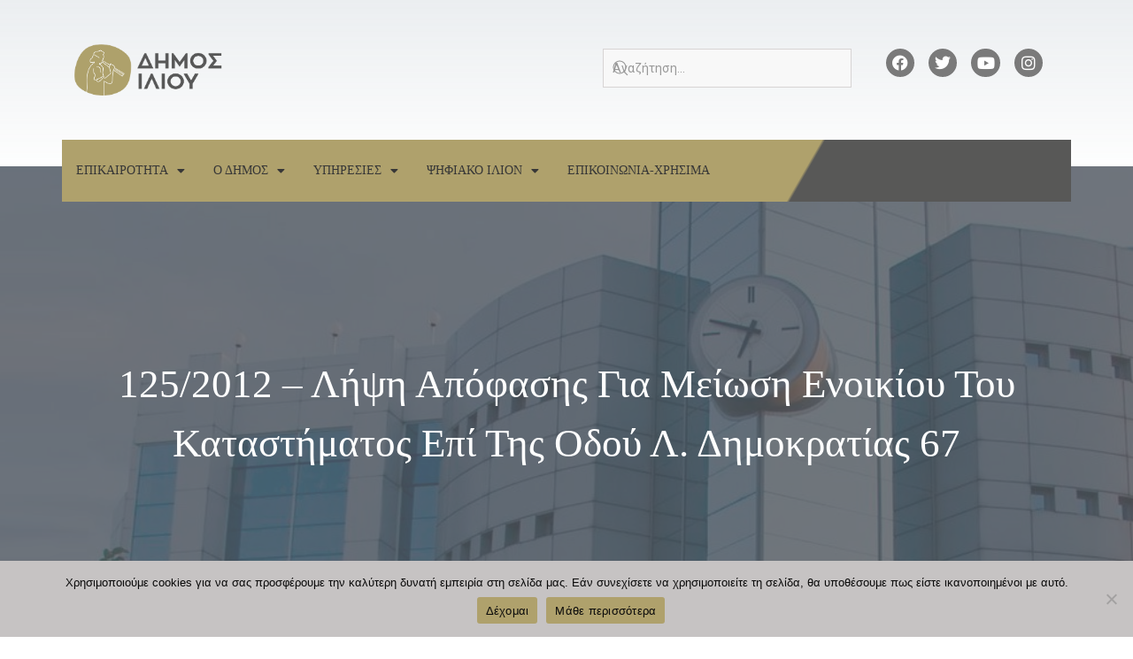

--- FILE ---
content_type: text/html; charset=UTF-8
request_url: https://www.ilion.gr/%CE%BB%CE%AE%CF%88%CE%B7-%CE%B1%CF%80%CF%8C%CF%86%CE%B1%CF%83%CE%B7%CF%82-%CE%B3%CE%B9%CE%B1-%CE%BC%CE%B5%CE%AF%CF%89%CF%83%CE%B7-%CE%B5%CE%BD%CE%BF%CE%B9%CE%BA%CE%AF%CE%BF%CF%85-%CF%84%CE%BF%CF%85/
body_size: 44331
content:
<!doctype html>
<html lang="el">
<head>
	<meta charset="UTF-8">
		<meta name="viewport" content="width=device-width, initial-scale=1">
	<link rel="profile" href="http://gmpg.org/xfn/11">
	<title>125/2012 &#8211; Λήψη απόφασης για μείωση ενοικίου του καταστήματος επί της οδού Λ. Δημοκρατίας 67 &#8211; Δήμος Ιλίου | Επίσημος Ιστότοπος</title>
<meta name='robots' content='max-image-preview:large' />
<link rel='dns-prefetch' href='//fonts.googleapis.com' />
<link rel='dns-prefetch' href='//www.googletagmanager.com' />
<link rel="alternate" type="application/rss+xml" title="Ροή RSS &raquo; Δήμος Ιλίου | Επίσημος Ιστότοπος" href="https://www.ilion.gr/feed/" />
<link rel="alternate" type="application/rss+xml" title="Ροή Σχολίων &raquo; Δήμος Ιλίου | Επίσημος Ιστότοπος" href="https://www.ilion.gr/comments/feed/" />
<link rel="alternate" type="application/rss+xml" title="Ροή Σχολίων Δήμος Ιλίου | Επίσημος Ιστότοπος &raquo; 125/2012 &#8211; Λήψη απόφασης για μείωση ενοικίου του καταστήματος επί της οδού Λ. Δημοκρατίας 67" href="https://www.ilion.gr/%ce%bb%ce%ae%cf%88%ce%b7-%ce%b1%cf%80%cf%8c%cf%86%ce%b1%cf%83%ce%b7%cf%82-%ce%b3%ce%b9%ce%b1-%ce%bc%ce%b5%ce%af%cf%89%cf%83%ce%b7-%ce%b5%ce%bd%ce%bf%ce%b9%ce%ba%ce%af%ce%bf%cf%85-%cf%84%ce%bf%cf%85/feed/" />
		<!-- This site uses the Google Analytics by MonsterInsights plugin v9.0.1 - Using Analytics tracking - https://www.monsterinsights.com/ -->
							<script src="//www.googletagmanager.com/gtag/js?id=G-XH2W0BRQ0S"  data-cfasync="false" data-wpfc-render="false" async></script>
			<script data-cfasync="false" data-wpfc-render="false">
				var mi_version = '9.0.1';
				var mi_track_user = true;
				var mi_no_track_reason = '';
								var MonsterInsightsDefaultLocations = {"page_location":"https:\/\/www.ilion.gr\/%CE%BB%CE%AE%CF%88%CE%B7-%CE%B1%CF%80%CF%8C%CF%86%CE%B1%CF%83%CE%B7%CF%82-%CE%B3%CE%B9%CE%B1-%CE%BC%CE%B5%CE%AF%CF%89%CF%83%CE%B7-%CE%B5%CE%BD%CE%BF%CE%B9%CE%BA%CE%AF%CE%BF%CF%85-%CF%84%CE%BF%CF%85\/","page_referrer":"https:\/\/www.ilion.gr\/%CE%BB%CE%AE%CF%88%CE%B7-%CE%B1%CF%80%CF%8C%CF%86%CE%B1%CF%83%CE%B7%CF%82-%CE%B3%CE%B9%CE%B1-%CE%BC%CE%B5%CE%AF%CF%89%CF%83%CE%B7-%CE%B5%CE%BD%CE%BF%CE%B9%CE%BA%CE%AF%CE%BF%CF%85-%CF%84%CE%BF%CF%85"};
				if ( typeof MonsterInsightsPrivacyGuardFilter === 'function' ) {
					var MonsterInsightsLocations = (typeof MonsterInsightsExcludeQuery === 'object') ? MonsterInsightsPrivacyGuardFilter( MonsterInsightsExcludeQuery ) : MonsterInsightsPrivacyGuardFilter( MonsterInsightsDefaultLocations );
				} else {
					var MonsterInsightsLocations = (typeof MonsterInsightsExcludeQuery === 'object') ? MonsterInsightsExcludeQuery : MonsterInsightsDefaultLocations;
				}

								var disableStrs = [
										'ga-disable-G-XH2W0BRQ0S',
									];

				/* Function to detect opted out users */
				function __gtagTrackerIsOptedOut() {
					for (var index = 0; index < disableStrs.length; index++) {
						if (document.cookie.indexOf(disableStrs[index] + '=true') > -1) {
							return true;
						}
					}

					return false;
				}

				/* Disable tracking if the opt-out cookie exists. */
				if (__gtagTrackerIsOptedOut()) {
					for (var index = 0; index < disableStrs.length; index++) {
						window[disableStrs[index]] = true;
					}
				}

				/* Opt-out function */
				function __gtagTrackerOptout() {
					for (var index = 0; index < disableStrs.length; index++) {
						document.cookie = disableStrs[index] + '=true; expires=Thu, 31 Dec 2099 23:59:59 UTC; path=/';
						window[disableStrs[index]] = true;
					}
				}

				if ('undefined' === typeof gaOptout) {
					function gaOptout() {
						__gtagTrackerOptout();
					}
				}
								window.dataLayer = window.dataLayer || [];

				window.MonsterInsightsDualTracker = {
					helpers: {},
					trackers: {},
				};
				if (mi_track_user) {
					function __gtagDataLayer() {
						dataLayer.push(arguments);
					}

					function __gtagTracker(type, name, parameters) {
						if (!parameters) {
							parameters = {};
						}

						if (parameters.send_to) {
							__gtagDataLayer.apply(null, arguments);
							return;
						}

						if (type === 'event') {
														parameters.send_to = monsterinsights_frontend.v4_id;
							var hookName = name;
							if (typeof parameters['event_category'] !== 'undefined') {
								hookName = parameters['event_category'] + ':' + name;
							}

							if (typeof MonsterInsightsDualTracker.trackers[hookName] !== 'undefined') {
								MonsterInsightsDualTracker.trackers[hookName](parameters);
							} else {
								__gtagDataLayer('event', name, parameters);
							}
							
						} else {
							__gtagDataLayer.apply(null, arguments);
						}
					}

					__gtagTracker('js', new Date());
					__gtagTracker('set', {
						'developer_id.dZGIzZG': true,
											});
					if ( MonsterInsightsLocations.page_location ) {
						__gtagTracker('set', MonsterInsightsLocations);
					}
										__gtagTracker('config', 'G-XH2W0BRQ0S', {"forceSSL":"true","link_attribution":"true"} );
															window.gtag = __gtagTracker;										(function () {
						/* https://developers.google.com/analytics/devguides/collection/analyticsjs/ */
						/* ga and __gaTracker compatibility shim. */
						var noopfn = function () {
							return null;
						};
						var newtracker = function () {
							return new Tracker();
						};
						var Tracker = function () {
							return null;
						};
						var p = Tracker.prototype;
						p.get = noopfn;
						p.set = noopfn;
						p.send = function () {
							var args = Array.prototype.slice.call(arguments);
							args.unshift('send');
							__gaTracker.apply(null, args);
						};
						var __gaTracker = function () {
							var len = arguments.length;
							if (len === 0) {
								return;
							}
							var f = arguments[len - 1];
							if (typeof f !== 'object' || f === null || typeof f.hitCallback !== 'function') {
								if ('send' === arguments[0]) {
									var hitConverted, hitObject = false, action;
									if ('event' === arguments[1]) {
										if ('undefined' !== typeof arguments[3]) {
											hitObject = {
												'eventAction': arguments[3],
												'eventCategory': arguments[2],
												'eventLabel': arguments[4],
												'value': arguments[5] ? arguments[5] : 1,
											}
										}
									}
									if ('pageview' === arguments[1]) {
										if ('undefined' !== typeof arguments[2]) {
											hitObject = {
												'eventAction': 'page_view',
												'page_path': arguments[2],
											}
										}
									}
									if (typeof arguments[2] === 'object') {
										hitObject = arguments[2];
									}
									if (typeof arguments[5] === 'object') {
										Object.assign(hitObject, arguments[5]);
									}
									if ('undefined' !== typeof arguments[1].hitType) {
										hitObject = arguments[1];
										if ('pageview' === hitObject.hitType) {
											hitObject.eventAction = 'page_view';
										}
									}
									if (hitObject) {
										action = 'timing' === arguments[1].hitType ? 'timing_complete' : hitObject.eventAction;
										hitConverted = mapArgs(hitObject);
										__gtagTracker('event', action, hitConverted);
									}
								}
								return;
							}

							function mapArgs(args) {
								var arg, hit = {};
								var gaMap = {
									'eventCategory': 'event_category',
									'eventAction': 'event_action',
									'eventLabel': 'event_label',
									'eventValue': 'event_value',
									'nonInteraction': 'non_interaction',
									'timingCategory': 'event_category',
									'timingVar': 'name',
									'timingValue': 'value',
									'timingLabel': 'event_label',
									'page': 'page_path',
									'location': 'page_location',
									'title': 'page_title',
									'referrer' : 'page_referrer',
								};
								for (arg in args) {
																		if (!(!args.hasOwnProperty(arg) || !gaMap.hasOwnProperty(arg))) {
										hit[gaMap[arg]] = args[arg];
									} else {
										hit[arg] = args[arg];
									}
								}
								return hit;
							}

							try {
								f.hitCallback();
							} catch (ex) {
							}
						};
						__gaTracker.create = newtracker;
						__gaTracker.getByName = newtracker;
						__gaTracker.getAll = function () {
							return [];
						};
						__gaTracker.remove = noopfn;
						__gaTracker.loaded = true;
						window['__gaTracker'] = __gaTracker;
					})();
									} else {
										console.log("");
					(function () {
						function __gtagTracker() {
							return null;
						}

						window['__gtagTracker'] = __gtagTracker;
						window['gtag'] = __gtagTracker;
					})();
									}
			</script>
				<!-- / Google Analytics by MonsterInsights -->
		<script>
window._wpemojiSettings = {"baseUrl":"https:\/\/s.w.org\/images\/core\/emoji\/15.0.3\/72x72\/","ext":".png","svgUrl":"https:\/\/s.w.org\/images\/core\/emoji\/15.0.3\/svg\/","svgExt":".svg","source":{"concatemoji":"https:\/\/www.ilion.gr\/wp-includes\/js\/wp-emoji-release.min.js?ver=6.5.7"}};
/*! This file is auto-generated */
!function(i,n){var o,s,e;function c(e){try{var t={supportTests:e,timestamp:(new Date).valueOf()};sessionStorage.setItem(o,JSON.stringify(t))}catch(e){}}function p(e,t,n){e.clearRect(0,0,e.canvas.width,e.canvas.height),e.fillText(t,0,0);var t=new Uint32Array(e.getImageData(0,0,e.canvas.width,e.canvas.height).data),r=(e.clearRect(0,0,e.canvas.width,e.canvas.height),e.fillText(n,0,0),new Uint32Array(e.getImageData(0,0,e.canvas.width,e.canvas.height).data));return t.every(function(e,t){return e===r[t]})}function u(e,t,n){switch(t){case"flag":return n(e,"\ud83c\udff3\ufe0f\u200d\u26a7\ufe0f","\ud83c\udff3\ufe0f\u200b\u26a7\ufe0f")?!1:!n(e,"\ud83c\uddfa\ud83c\uddf3","\ud83c\uddfa\u200b\ud83c\uddf3")&&!n(e,"\ud83c\udff4\udb40\udc67\udb40\udc62\udb40\udc65\udb40\udc6e\udb40\udc67\udb40\udc7f","\ud83c\udff4\u200b\udb40\udc67\u200b\udb40\udc62\u200b\udb40\udc65\u200b\udb40\udc6e\u200b\udb40\udc67\u200b\udb40\udc7f");case"emoji":return!n(e,"\ud83d\udc26\u200d\u2b1b","\ud83d\udc26\u200b\u2b1b")}return!1}function f(e,t,n){var r="undefined"!=typeof WorkerGlobalScope&&self instanceof WorkerGlobalScope?new OffscreenCanvas(300,150):i.createElement("canvas"),a=r.getContext("2d",{willReadFrequently:!0}),o=(a.textBaseline="top",a.font="600 32px Arial",{});return e.forEach(function(e){o[e]=t(a,e,n)}),o}function t(e){var t=i.createElement("script");t.src=e,t.defer=!0,i.head.appendChild(t)}"undefined"!=typeof Promise&&(o="wpEmojiSettingsSupports",s=["flag","emoji"],n.supports={everything:!0,everythingExceptFlag:!0},e=new Promise(function(e){i.addEventListener("DOMContentLoaded",e,{once:!0})}),new Promise(function(t){var n=function(){try{var e=JSON.parse(sessionStorage.getItem(o));if("object"==typeof e&&"number"==typeof e.timestamp&&(new Date).valueOf()<e.timestamp+604800&&"object"==typeof e.supportTests)return e.supportTests}catch(e){}return null}();if(!n){if("undefined"!=typeof Worker&&"undefined"!=typeof OffscreenCanvas&&"undefined"!=typeof URL&&URL.createObjectURL&&"undefined"!=typeof Blob)try{var e="postMessage("+f.toString()+"("+[JSON.stringify(s),u.toString(),p.toString()].join(",")+"));",r=new Blob([e],{type:"text/javascript"}),a=new Worker(URL.createObjectURL(r),{name:"wpTestEmojiSupports"});return void(a.onmessage=function(e){c(n=e.data),a.terminate(),t(n)})}catch(e){}c(n=f(s,u,p))}t(n)}).then(function(e){for(var t in e)n.supports[t]=e[t],n.supports.everything=n.supports.everything&&n.supports[t],"flag"!==t&&(n.supports.everythingExceptFlag=n.supports.everythingExceptFlag&&n.supports[t]);n.supports.everythingExceptFlag=n.supports.everythingExceptFlag&&!n.supports.flag,n.DOMReady=!1,n.readyCallback=function(){n.DOMReady=!0}}).then(function(){return e}).then(function(){var e;n.supports.everything||(n.readyCallback(),(e=n.source||{}).concatemoji?t(e.concatemoji):e.wpemoji&&e.twemoji&&(t(e.twemoji),t(e.wpemoji)))}))}((window,document),window._wpemojiSettings);
</script>

<link rel='stylesheet' id='mec-select2-style-css' href='https://www.ilion.gr/wp-content/plugins/modern-events-calendar-lite/assets/packages/select2/select2.min.css?ver=6.5.1' media='all' />
<link rel='stylesheet' id='mec-font-icons-css' href='https://www.ilion.gr/wp-content/plugins/modern-events-calendar-lite/assets/css/iconfonts.css?ver=6.5.7' media='all' />
<link rel='stylesheet' id='mec-frontend-style-css' href='https://www.ilion.gr/wp-content/plugins/modern-events-calendar-lite/assets/css/frontend.min.css?ver=6.5.1' media='all' />
<link rel='stylesheet' id='accessibility-css' href='https://www.ilion.gr/wp-content/plugins/modern-events-calendar-lite/assets/css/a11y.min.css?ver=6.5.1' media='all' />
<link rel='stylesheet' id='mec-tooltip-style-css' href='https://www.ilion.gr/wp-content/plugins/modern-events-calendar-lite/assets/packages/tooltip/tooltip.css?ver=6.5.7' media='all' />
<link rel='stylesheet' id='mec-tooltip-shadow-style-css' href='https://www.ilion.gr/wp-content/plugins/modern-events-calendar-lite/assets/packages/tooltip/tooltipster-sideTip-shadow.min.css?ver=6.5.7' media='all' />
<link rel='stylesheet' id='featherlight-css' href='https://www.ilion.gr/wp-content/plugins/modern-events-calendar-lite/assets/packages/featherlight/featherlight.css?ver=6.5.7' media='all' />
<link rel='stylesheet' id='mec-google-fonts-css' href='//fonts.googleapis.com/css?family=Montserrat%3A400%2C700%7CRoboto%3A100%2C300%2C400%2C700&#038;ver=6.5.7' media='all' />
<link rel='stylesheet' id='mec-lity-style-css' href='https://www.ilion.gr/wp-content/plugins/modern-events-calendar-lite/assets/packages/lity/lity.min.css?ver=6.5.7' media='all' />
<link rel='stylesheet' id='mec-general-calendar-style-css' href='https://www.ilion.gr/wp-content/plugins/modern-events-calendar-lite/assets/css/mec-general-calendar.css?ver=6.5.7' media='all' />
<link rel='stylesheet' id='bdt-uikit-css' href='https://www.ilion.gr/wp-content/plugins/bdthemes-element-pack/assets/css/bdt-uikit.css?ver=3.21.7' media='all' />
<link rel='stylesheet' id='ep-helper-css' href='https://www.ilion.gr/wp-content/plugins/bdthemes-element-pack/assets/css/ep-helper.css?ver=7.14.6' media='all' />
<style id='wp-emoji-styles-inline-css'>

	img.wp-smiley, img.emoji {
		display: inline !important;
		border: none !important;
		box-shadow: none !important;
		height: 1em !important;
		width: 1em !important;
		margin: 0 0.07em !important;
		vertical-align: -0.1em !important;
		background: none !important;
		padding: 0 !important;
	}
</style>
<link rel='stylesheet' id='wp-block-library-css' href='https://www.ilion.gr/wp-includes/css/dist/block-library/style.min.css?ver=6.5.7' media='all' />
<style id='classic-theme-styles-inline-css'>
/*! This file is auto-generated */
.wp-block-button__link{color:#fff;background-color:#32373c;border-radius:9999px;box-shadow:none;text-decoration:none;padding:calc(.667em + 2px) calc(1.333em + 2px);font-size:1.125em}.wp-block-file__button{background:#32373c;color:#fff;text-decoration:none}
</style>
<style id='global-styles-inline-css'>
body{--wp--preset--color--black: #000000;--wp--preset--color--cyan-bluish-gray: #abb8c3;--wp--preset--color--white: #ffffff;--wp--preset--color--pale-pink: #f78da7;--wp--preset--color--vivid-red: #cf2e2e;--wp--preset--color--luminous-vivid-orange: #ff6900;--wp--preset--color--luminous-vivid-amber: #fcb900;--wp--preset--color--light-green-cyan: #7bdcb5;--wp--preset--color--vivid-green-cyan: #00d084;--wp--preset--color--pale-cyan-blue: #8ed1fc;--wp--preset--color--vivid-cyan-blue: #0693e3;--wp--preset--color--vivid-purple: #9b51e0;--wp--preset--gradient--vivid-cyan-blue-to-vivid-purple: linear-gradient(135deg,rgba(6,147,227,1) 0%,rgb(155,81,224) 100%);--wp--preset--gradient--light-green-cyan-to-vivid-green-cyan: linear-gradient(135deg,rgb(122,220,180) 0%,rgb(0,208,130) 100%);--wp--preset--gradient--luminous-vivid-amber-to-luminous-vivid-orange: linear-gradient(135deg,rgba(252,185,0,1) 0%,rgba(255,105,0,1) 100%);--wp--preset--gradient--luminous-vivid-orange-to-vivid-red: linear-gradient(135deg,rgba(255,105,0,1) 0%,rgb(207,46,46) 100%);--wp--preset--gradient--very-light-gray-to-cyan-bluish-gray: linear-gradient(135deg,rgb(238,238,238) 0%,rgb(169,184,195) 100%);--wp--preset--gradient--cool-to-warm-spectrum: linear-gradient(135deg,rgb(74,234,220) 0%,rgb(151,120,209) 20%,rgb(207,42,186) 40%,rgb(238,44,130) 60%,rgb(251,105,98) 80%,rgb(254,248,76) 100%);--wp--preset--gradient--blush-light-purple: linear-gradient(135deg,rgb(255,206,236) 0%,rgb(152,150,240) 100%);--wp--preset--gradient--blush-bordeaux: linear-gradient(135deg,rgb(254,205,165) 0%,rgb(254,45,45) 50%,rgb(107,0,62) 100%);--wp--preset--gradient--luminous-dusk: linear-gradient(135deg,rgb(255,203,112) 0%,rgb(199,81,192) 50%,rgb(65,88,208) 100%);--wp--preset--gradient--pale-ocean: linear-gradient(135deg,rgb(255,245,203) 0%,rgb(182,227,212) 50%,rgb(51,167,181) 100%);--wp--preset--gradient--electric-grass: linear-gradient(135deg,rgb(202,248,128) 0%,rgb(113,206,126) 100%);--wp--preset--gradient--midnight: linear-gradient(135deg,rgb(2,3,129) 0%,rgb(40,116,252) 100%);--wp--preset--font-size--small: 13px;--wp--preset--font-size--medium: 20px;--wp--preset--font-size--large: 36px;--wp--preset--font-size--x-large: 42px;--wp--preset--spacing--20: 0.44rem;--wp--preset--spacing--30: 0.67rem;--wp--preset--spacing--40: 1rem;--wp--preset--spacing--50: 1.5rem;--wp--preset--spacing--60: 2.25rem;--wp--preset--spacing--70: 3.38rem;--wp--preset--spacing--80: 5.06rem;--wp--preset--shadow--natural: 6px 6px 9px rgba(0, 0, 0, 0.2);--wp--preset--shadow--deep: 12px 12px 50px rgba(0, 0, 0, 0.4);--wp--preset--shadow--sharp: 6px 6px 0px rgba(0, 0, 0, 0.2);--wp--preset--shadow--outlined: 6px 6px 0px -3px rgba(255, 255, 255, 1), 6px 6px rgba(0, 0, 0, 1);--wp--preset--shadow--crisp: 6px 6px 0px rgba(0, 0, 0, 1);}:where(.is-layout-flex){gap: 0.5em;}:where(.is-layout-grid){gap: 0.5em;}body .is-layout-flex{display: flex;}body .is-layout-flex{flex-wrap: wrap;align-items: center;}body .is-layout-flex > *{margin: 0;}body .is-layout-grid{display: grid;}body .is-layout-grid > *{margin: 0;}:where(.wp-block-columns.is-layout-flex){gap: 2em;}:where(.wp-block-columns.is-layout-grid){gap: 2em;}:where(.wp-block-post-template.is-layout-flex){gap: 1.25em;}:where(.wp-block-post-template.is-layout-grid){gap: 1.25em;}.has-black-color{color: var(--wp--preset--color--black) !important;}.has-cyan-bluish-gray-color{color: var(--wp--preset--color--cyan-bluish-gray) !important;}.has-white-color{color: var(--wp--preset--color--white) !important;}.has-pale-pink-color{color: var(--wp--preset--color--pale-pink) !important;}.has-vivid-red-color{color: var(--wp--preset--color--vivid-red) !important;}.has-luminous-vivid-orange-color{color: var(--wp--preset--color--luminous-vivid-orange) !important;}.has-luminous-vivid-amber-color{color: var(--wp--preset--color--luminous-vivid-amber) !important;}.has-light-green-cyan-color{color: var(--wp--preset--color--light-green-cyan) !important;}.has-vivid-green-cyan-color{color: var(--wp--preset--color--vivid-green-cyan) !important;}.has-pale-cyan-blue-color{color: var(--wp--preset--color--pale-cyan-blue) !important;}.has-vivid-cyan-blue-color{color: var(--wp--preset--color--vivid-cyan-blue) !important;}.has-vivid-purple-color{color: var(--wp--preset--color--vivid-purple) !important;}.has-black-background-color{background-color: var(--wp--preset--color--black) !important;}.has-cyan-bluish-gray-background-color{background-color: var(--wp--preset--color--cyan-bluish-gray) !important;}.has-white-background-color{background-color: var(--wp--preset--color--white) !important;}.has-pale-pink-background-color{background-color: var(--wp--preset--color--pale-pink) !important;}.has-vivid-red-background-color{background-color: var(--wp--preset--color--vivid-red) !important;}.has-luminous-vivid-orange-background-color{background-color: var(--wp--preset--color--luminous-vivid-orange) !important;}.has-luminous-vivid-amber-background-color{background-color: var(--wp--preset--color--luminous-vivid-amber) !important;}.has-light-green-cyan-background-color{background-color: var(--wp--preset--color--light-green-cyan) !important;}.has-vivid-green-cyan-background-color{background-color: var(--wp--preset--color--vivid-green-cyan) !important;}.has-pale-cyan-blue-background-color{background-color: var(--wp--preset--color--pale-cyan-blue) !important;}.has-vivid-cyan-blue-background-color{background-color: var(--wp--preset--color--vivid-cyan-blue) !important;}.has-vivid-purple-background-color{background-color: var(--wp--preset--color--vivid-purple) !important;}.has-black-border-color{border-color: var(--wp--preset--color--black) !important;}.has-cyan-bluish-gray-border-color{border-color: var(--wp--preset--color--cyan-bluish-gray) !important;}.has-white-border-color{border-color: var(--wp--preset--color--white) !important;}.has-pale-pink-border-color{border-color: var(--wp--preset--color--pale-pink) !important;}.has-vivid-red-border-color{border-color: var(--wp--preset--color--vivid-red) !important;}.has-luminous-vivid-orange-border-color{border-color: var(--wp--preset--color--luminous-vivid-orange) !important;}.has-luminous-vivid-amber-border-color{border-color: var(--wp--preset--color--luminous-vivid-amber) !important;}.has-light-green-cyan-border-color{border-color: var(--wp--preset--color--light-green-cyan) !important;}.has-vivid-green-cyan-border-color{border-color: var(--wp--preset--color--vivid-green-cyan) !important;}.has-pale-cyan-blue-border-color{border-color: var(--wp--preset--color--pale-cyan-blue) !important;}.has-vivid-cyan-blue-border-color{border-color: var(--wp--preset--color--vivid-cyan-blue) !important;}.has-vivid-purple-border-color{border-color: var(--wp--preset--color--vivid-purple) !important;}.has-vivid-cyan-blue-to-vivid-purple-gradient-background{background: var(--wp--preset--gradient--vivid-cyan-blue-to-vivid-purple) !important;}.has-light-green-cyan-to-vivid-green-cyan-gradient-background{background: var(--wp--preset--gradient--light-green-cyan-to-vivid-green-cyan) !important;}.has-luminous-vivid-amber-to-luminous-vivid-orange-gradient-background{background: var(--wp--preset--gradient--luminous-vivid-amber-to-luminous-vivid-orange) !important;}.has-luminous-vivid-orange-to-vivid-red-gradient-background{background: var(--wp--preset--gradient--luminous-vivid-orange-to-vivid-red) !important;}.has-very-light-gray-to-cyan-bluish-gray-gradient-background{background: var(--wp--preset--gradient--very-light-gray-to-cyan-bluish-gray) !important;}.has-cool-to-warm-spectrum-gradient-background{background: var(--wp--preset--gradient--cool-to-warm-spectrum) !important;}.has-blush-light-purple-gradient-background{background: var(--wp--preset--gradient--blush-light-purple) !important;}.has-blush-bordeaux-gradient-background{background: var(--wp--preset--gradient--blush-bordeaux) !important;}.has-luminous-dusk-gradient-background{background: var(--wp--preset--gradient--luminous-dusk) !important;}.has-pale-ocean-gradient-background{background: var(--wp--preset--gradient--pale-ocean) !important;}.has-electric-grass-gradient-background{background: var(--wp--preset--gradient--electric-grass) !important;}.has-midnight-gradient-background{background: var(--wp--preset--gradient--midnight) !important;}.has-small-font-size{font-size: var(--wp--preset--font-size--small) !important;}.has-medium-font-size{font-size: var(--wp--preset--font-size--medium) !important;}.has-large-font-size{font-size: var(--wp--preset--font-size--large) !important;}.has-x-large-font-size{font-size: var(--wp--preset--font-size--x-large) !important;}
.wp-block-navigation a:where(:not(.wp-element-button)){color: inherit;}
:where(.wp-block-post-template.is-layout-flex){gap: 1.25em;}:where(.wp-block-post-template.is-layout-grid){gap: 1.25em;}
:where(.wp-block-columns.is-layout-flex){gap: 2em;}:where(.wp-block-columns.is-layout-grid){gap: 2em;}
.wp-block-pullquote{font-size: 1.5em;line-height: 1.6;}
</style>
<link rel='stylesheet' id='cookie-notice-front-css' href='https://www.ilion.gr/wp-content/plugins/cookie-notice/css/front.min.css?ver=2.4.18' media='all' />
<link rel='stylesheet' id='hello-elementor-css' href='https://www.ilion.gr/wp-content/themes/hello-elementor/style.min.css?ver=3.0.1' media='all' />
<link rel='stylesheet' id='hello-elementor-child-css' href='https://www.ilion.gr/wp-content/themes/ilion/style.css?ver=1.0.0' media='all' />
<link rel='stylesheet' id='hello-elementor-theme-style-css' href='https://www.ilion.gr/wp-content/themes/hello-elementor/theme.min.css?ver=3.0.1' media='all' />
<link rel='stylesheet' id='hello-elementor-header-footer-css' href='https://www.ilion.gr/wp-content/themes/hello-elementor/header-footer.min.css?ver=3.0.1' media='all' />
<link rel='stylesheet' id='dflip-icons-style-css' href='https://www.ilion.gr/wp-content/plugins/dflip/assets/css/themify-icons.min.css?ver=1.5.6' media='all' />
<link rel='stylesheet' id='dflip-style-css' href='https://www.ilion.gr/wp-content/plugins/dflip/assets/css/dflip.min.css?ver=1.5.6' media='all' />
<link rel='stylesheet' id='elementor-icons-css' href='https://www.ilion.gr/wp-content/plugins/elementor/assets/lib/eicons/css/elementor-icons.min.css?ver=5.30.0' media='all' />
<link rel='stylesheet' id='elementor-frontend-css' href='https://www.ilion.gr/wp-content/plugins/elementor/assets/css/frontend.min.css?ver=3.23.4' media='all' />
<style id='elementor-frontend-inline-css'>
.elementor-kit-64974{--e-global-color-primary:#AFA16C;--e-global-color-secondary:#585857;--e-global-color-text:#7A7A7A;--e-global-color-accent:#0756AE;--e-global-color-50f0c887:#6EC1E4;--e-global-color-18dad68:#54595F;--e-global-color-51aa9cf:#61CE70;--e-global-color-27eeacaf:#4054B2;--e-global-color-16329860:#23A455;--e-global-color-310cebfa:#000;--e-global-color-5fa55b82:#FFF;--e-global-color-374b7770:#333329;--e-global-color-39053f3a:#000000;--e-global-color-18fcea2e:#FBFBFB;--e-global-color-1e411178:#D7D4D4;--e-global-color-68e63e8:#FFC182;--e-global-color-43a86edd:#000000;--e-global-color-55dd659:#DD6E00;--e-global-color-a7672fe:#AD5700;--e-global-typography-primary-font-family:"Verdana";--e-global-typography-secondary-font-family:"Verdana";--e-global-typography-secondary-font-weight:400;--e-global-typography-text-font-family:"Verdana";--e-global-typography-text-font-weight:400;--e-global-typography-accent-font-family:"Verdana";--e-global-typography-accent-font-weight:normal;color:var( --e-global-color-374b7770 );font-size:14px;}.elementor-kit-64974 a{color:var( --e-global-color-310cebfa );}.elementor-kit-64974 a:hover{color:var( --e-global-color-primary );}.elementor-kit-64974 h2{color:var( --e-global-color-secondary );}.elementor-section.elementor-section-boxed > .elementor-container{max-width:1140px;}.e-con{--container-max-width:1140px;}.elementor-widget:not(:last-child){margin-block-end:20px;}.elementor-element{--widgets-spacing:20px 20px;}{}h1.entry-title{display:var(--page-title-display);}.elementor-kit-64974 e-page-transition{background-color:#FFBC7D;}@media(max-width:1024px){.elementor-section.elementor-section-boxed > .elementor-container{max-width:1024px;}.e-con{--container-max-width:1024px;}}@media(max-width:767px){.elementor-section.elementor-section-boxed > .elementor-container{max-width:767px;}.e-con{--container-max-width:767px;}}
.elementor-widget-heading .elementor-heading-title{color:var( --e-global-color-primary );font-family:var( --e-global-typography-primary-font-family );}.elementor-widget-image .widget-image-caption{color:var( --e-global-color-text );font-family:var( --e-global-typography-text-font-family );font-weight:var( --e-global-typography-text-font-weight );}.elementor-widget-text-editor{color:var( --e-global-color-text );font-family:var( --e-global-typography-text-font-family );font-weight:var( --e-global-typography-text-font-weight );}.elementor-widget-text-editor.elementor-drop-cap-view-stacked .elementor-drop-cap{background-color:var( --e-global-color-primary );}.elementor-widget-text-editor.elementor-drop-cap-view-framed .elementor-drop-cap, .elementor-widget-text-editor.elementor-drop-cap-view-default .elementor-drop-cap{color:var( --e-global-color-primary );border-color:var( --e-global-color-primary );}.elementor-widget-button .elementor-button{font-family:var( --e-global-typography-accent-font-family );font-weight:var( --e-global-typography-accent-font-weight );background-color:var( --e-global-color-accent );}.elementor-widget-divider{--divider-color:var( --e-global-color-secondary );}.elementor-widget-divider .elementor-divider__text{color:var( --e-global-color-secondary );font-family:var( --e-global-typography-secondary-font-family );font-weight:var( --e-global-typography-secondary-font-weight );}.elementor-widget-divider.elementor-view-stacked .elementor-icon{background-color:var( --e-global-color-secondary );}.elementor-widget-divider.elementor-view-framed .elementor-icon, .elementor-widget-divider.elementor-view-default .elementor-icon{color:var( --e-global-color-secondary );border-color:var( --e-global-color-secondary );}.elementor-widget-divider.elementor-view-framed .elementor-icon, .elementor-widget-divider.elementor-view-default .elementor-icon svg{fill:var( --e-global-color-secondary );}.elementor-widget-image-box .elementor-image-box-title{color:var( --e-global-color-primary );font-family:var( --e-global-typography-primary-font-family );}.elementor-widget-image-box .elementor-image-box-description{color:var( --e-global-color-text );font-family:var( --e-global-typography-text-font-family );font-weight:var( --e-global-typography-text-font-weight );}.elementor-widget-icon.elementor-view-stacked .elementor-icon{background-color:var( --e-global-color-primary );}.elementor-widget-icon.elementor-view-framed .elementor-icon, .elementor-widget-icon.elementor-view-default .elementor-icon{color:var( --e-global-color-primary );border-color:var( --e-global-color-primary );}.elementor-widget-icon.elementor-view-framed .elementor-icon, .elementor-widget-icon.elementor-view-default .elementor-icon svg{fill:var( --e-global-color-primary );}.elementor-widget-icon-box.elementor-view-stacked .elementor-icon{background-color:var( --e-global-color-primary );}.elementor-widget-icon-box.elementor-view-framed .elementor-icon, .elementor-widget-icon-box.elementor-view-default .elementor-icon{fill:var( --e-global-color-primary );color:var( --e-global-color-primary );border-color:var( --e-global-color-primary );}.elementor-widget-icon-box .elementor-icon-box-title{color:var( --e-global-color-primary );}.elementor-widget-icon-box .elementor-icon-box-title, .elementor-widget-icon-box .elementor-icon-box-title a{font-family:var( --e-global-typography-primary-font-family );}.elementor-widget-icon-box .elementor-icon-box-description{color:var( --e-global-color-text );font-family:var( --e-global-typography-text-font-family );font-weight:var( --e-global-typography-text-font-weight );}.elementor-widget-star-rating .elementor-star-rating__title{color:var( --e-global-color-text );font-family:var( --e-global-typography-text-font-family );font-weight:var( --e-global-typography-text-font-weight );}.elementor-widget-image-gallery .gallery-item .gallery-caption{font-family:var( --e-global-typography-accent-font-family );font-weight:var( --e-global-typography-accent-font-weight );}.elementor-widget-icon-list .elementor-icon-list-item:not(:last-child):after{border-color:var( --e-global-color-text );}.elementor-widget-icon-list .elementor-icon-list-icon i{color:var( --e-global-color-primary );}.elementor-widget-icon-list .elementor-icon-list-icon svg{fill:var( --e-global-color-primary );}.elementor-widget-icon-list .elementor-icon-list-item > .elementor-icon-list-text, .elementor-widget-icon-list .elementor-icon-list-item > a{font-family:var( --e-global-typography-text-font-family );font-weight:var( --e-global-typography-text-font-weight );}.elementor-widget-icon-list .elementor-icon-list-text{color:var( --e-global-color-secondary );}.elementor-widget-counter .elementor-counter-number-wrapper{color:var( --e-global-color-primary );font-family:var( --e-global-typography-primary-font-family );}.elementor-widget-counter .elementor-counter-title{color:var( --e-global-color-secondary );font-family:var( --e-global-typography-secondary-font-family );font-weight:var( --e-global-typography-secondary-font-weight );}.elementor-widget-progress .elementor-progress-wrapper .elementor-progress-bar{background-color:var( --e-global-color-primary );}.elementor-widget-progress .elementor-title{color:var( --e-global-color-primary );font-family:var( --e-global-typography-text-font-family );font-weight:var( --e-global-typography-text-font-weight );}.elementor-widget-testimonial .elementor-testimonial-content{color:var( --e-global-color-text );font-family:var( --e-global-typography-text-font-family );font-weight:var( --e-global-typography-text-font-weight );}.elementor-widget-testimonial .elementor-testimonial-name{color:var( --e-global-color-primary );font-family:var( --e-global-typography-primary-font-family );}.elementor-widget-testimonial .elementor-testimonial-job{color:var( --e-global-color-secondary );font-family:var( --e-global-typography-secondary-font-family );font-weight:var( --e-global-typography-secondary-font-weight );}.elementor-widget-tabs .elementor-tab-title, .elementor-widget-tabs .elementor-tab-title a{color:var( --e-global-color-primary );}.elementor-widget-tabs .elementor-tab-title.elementor-active,
					 .elementor-widget-tabs .elementor-tab-title.elementor-active a{color:var( --e-global-color-accent );}.elementor-widget-tabs .elementor-tab-title{font-family:var( --e-global-typography-primary-font-family );}.elementor-widget-tabs .elementor-tab-content{color:var( --e-global-color-text );font-family:var( --e-global-typography-text-font-family );font-weight:var( --e-global-typography-text-font-weight );}.elementor-widget-accordion .elementor-accordion-icon, .elementor-widget-accordion .elementor-accordion-title{color:var( --e-global-color-primary );}.elementor-widget-accordion .elementor-accordion-icon svg{fill:var( --e-global-color-primary );}.elementor-widget-accordion .elementor-active .elementor-accordion-icon, .elementor-widget-accordion .elementor-active .elementor-accordion-title{color:var( --e-global-color-accent );}.elementor-widget-accordion .elementor-active .elementor-accordion-icon svg{fill:var( --e-global-color-accent );}.elementor-widget-accordion .elementor-accordion-title{font-family:var( --e-global-typography-primary-font-family );}.elementor-widget-accordion .elementor-tab-content{color:var( --e-global-color-text );font-family:var( --e-global-typography-text-font-family );font-weight:var( --e-global-typography-text-font-weight );}.elementor-widget-toggle .elementor-toggle-title, .elementor-widget-toggle .elementor-toggle-icon{color:var( --e-global-color-primary );}.elementor-widget-toggle .elementor-toggle-icon svg{fill:var( --e-global-color-primary );}.elementor-widget-toggle .elementor-tab-title.elementor-active a, .elementor-widget-toggle .elementor-tab-title.elementor-active .elementor-toggle-icon{color:var( --e-global-color-accent );}.elementor-widget-toggle .elementor-toggle-title{font-family:var( --e-global-typography-primary-font-family );}.elementor-widget-toggle .elementor-tab-content{color:var( --e-global-color-text );font-family:var( --e-global-typography-text-font-family );font-weight:var( --e-global-typography-text-font-weight );}.elementor-widget-alert .elementor-alert-title{font-family:var( --e-global-typography-primary-font-family );}.elementor-widget-alert .elementor-alert-description{font-family:var( --e-global-typography-text-font-family );font-weight:var( --e-global-typography-text-font-weight );}.elementor-widget-text-path{font-family:var( --e-global-typography-text-font-family );font-weight:var( --e-global-typography-text-font-weight );}.elementor-widget-bdt-post-featured-image .widget-image-caption{color:var( --e-global-color-text );font-family:var( --e-global-typography-text-font-family );font-weight:var( --e-global-typography-text-font-weight );}.elementor-widget-bdt-post-info .elementor-icon-list-item:not(:last-child):after{border-color:var( --e-global-color-text );}.elementor-widget-bdt-post-info .elementor-icon-list-icon i{color:var( --e-global-color-primary );}.elementor-widget-bdt-post-info .elementor-icon-list-icon svg{fill:var( --e-global-color-primary );}.elementor-widget-bdt-post-info .elementor-icon-list-icon i:hover{color:var( --e-global-color-primary );}.elementor-widget-bdt-post-info .elementor-icon-list-icon svg:hover{fill:var( --e-global-color-primary );}.elementor-widget-bdt-post-info .elementor-icon-list-text, .elementor-widget-bdt-post-info .elementor-icon-list-text a{color:var( --e-global-color-secondary );}.elementor-widget-bdt-post-info .elementor-icon-list-text:hover, .elementor-widget-bdt-post-info .elementor-icon-list-text a:hover{color:var( --e-global-color-secondary );}.elementor-widget-theme-site-logo .widget-image-caption{color:var( --e-global-color-text );font-family:var( --e-global-typography-text-font-family );font-weight:var( --e-global-typography-text-font-weight );}.elementor-widget-theme-site-title .elementor-heading-title{color:var( --e-global-color-primary );font-family:var( --e-global-typography-primary-font-family );}.elementor-widget-theme-page-title .elementor-heading-title{color:var( --e-global-color-primary );font-family:var( --e-global-typography-primary-font-family );}.elementor-widget-theme-post-title .elementor-heading-title{color:var( --e-global-color-primary );font-family:var( --e-global-typography-primary-font-family );}.elementor-widget-theme-post-excerpt .elementor-widget-container{color:var( --e-global-color-text );font-family:var( --e-global-typography-text-font-family );font-weight:var( --e-global-typography-text-font-weight );}.elementor-widget-theme-post-content{color:var( --e-global-color-text );font-family:var( --e-global-typography-text-font-family );font-weight:var( --e-global-typography-text-font-weight );}.elementor-widget-theme-post-featured-image .widget-image-caption{color:var( --e-global-color-text );font-family:var( --e-global-typography-text-font-family );font-weight:var( --e-global-typography-text-font-weight );}.elementor-widget-theme-archive-title .elementor-heading-title{color:var( --e-global-color-primary );font-family:var( --e-global-typography-primary-font-family );}.elementor-widget-archive-posts .elementor-post__title, .elementor-widget-archive-posts .elementor-post__title a{color:var( --e-global-color-secondary );font-family:var( --e-global-typography-primary-font-family );}.elementor-widget-archive-posts .elementor-post__meta-data{font-family:var( --e-global-typography-secondary-font-family );font-weight:var( --e-global-typography-secondary-font-weight );}.elementor-widget-archive-posts .elementor-post__excerpt p{font-family:var( --e-global-typography-text-font-family );font-weight:var( --e-global-typography-text-font-weight );}.elementor-widget-archive-posts .elementor-post__read-more{color:var( --e-global-color-accent );}.elementor-widget-archive-posts a.elementor-post__read-more{font-family:var( --e-global-typography-accent-font-family );font-weight:var( --e-global-typography-accent-font-weight );}.elementor-widget-archive-posts .elementor-post__card .elementor-post__badge{background-color:var( --e-global-color-accent );font-family:var( --e-global-typography-accent-font-family );font-weight:var( --e-global-typography-accent-font-weight );}.elementor-widget-archive-posts .elementor-pagination{font-family:var( --e-global-typography-secondary-font-family );font-weight:var( --e-global-typography-secondary-font-weight );}.elementor-widget-archive-posts .elementor-button{font-family:var( --e-global-typography-accent-font-family );font-weight:var( --e-global-typography-accent-font-weight );background-color:var( --e-global-color-accent );}.elementor-widget-archive-posts .e-load-more-message{font-family:var( --e-global-typography-secondary-font-family );font-weight:var( --e-global-typography-secondary-font-weight );}.elementor-widget-archive-posts .elementor-posts-nothing-found{color:var( --e-global-color-text );font-family:var( --e-global-typography-text-font-family );font-weight:var( --e-global-typography-text-font-weight );}.elementor-widget-loop-grid .elementor-pagination{font-family:var( --e-global-typography-secondary-font-family );font-weight:var( --e-global-typography-secondary-font-weight );}.elementor-widget-loop-grid .elementor-button{font-family:var( --e-global-typography-accent-font-family );font-weight:var( --e-global-typography-accent-font-weight );background-color:var( --e-global-color-accent );}.elementor-widget-loop-grid .e-load-more-message{font-family:var( --e-global-typography-secondary-font-family );font-weight:var( --e-global-typography-secondary-font-weight );}.elementor-widget-posts .elementor-post__title, .elementor-widget-posts .elementor-post__title a{color:var( --e-global-color-secondary );font-family:var( --e-global-typography-primary-font-family );}.elementor-widget-posts .elementor-post__meta-data{font-family:var( --e-global-typography-secondary-font-family );font-weight:var( --e-global-typography-secondary-font-weight );}.elementor-widget-posts .elementor-post__excerpt p{font-family:var( --e-global-typography-text-font-family );font-weight:var( --e-global-typography-text-font-weight );}.elementor-widget-posts .elementor-post__read-more{color:var( --e-global-color-accent );}.elementor-widget-posts a.elementor-post__read-more{font-family:var( --e-global-typography-accent-font-family );font-weight:var( --e-global-typography-accent-font-weight );}.elementor-widget-posts .elementor-post__card .elementor-post__badge{background-color:var( --e-global-color-accent );font-family:var( --e-global-typography-accent-font-family );font-weight:var( --e-global-typography-accent-font-weight );}.elementor-widget-posts .elementor-pagination{font-family:var( --e-global-typography-secondary-font-family );font-weight:var( --e-global-typography-secondary-font-weight );}.elementor-widget-posts .elementor-button{font-family:var( --e-global-typography-accent-font-family );font-weight:var( --e-global-typography-accent-font-weight );background-color:var( --e-global-color-accent );}.elementor-widget-posts .e-load-more-message{font-family:var( --e-global-typography-secondary-font-family );font-weight:var( --e-global-typography-secondary-font-weight );}.elementor-widget-portfolio a .elementor-portfolio-item__overlay{background-color:var( --e-global-color-accent );}.elementor-widget-portfolio .elementor-portfolio-item__title{font-family:var( --e-global-typography-primary-font-family );}.elementor-widget-portfolio .elementor-portfolio__filter{color:var( --e-global-color-text );font-family:var( --e-global-typography-primary-font-family );}.elementor-widget-portfolio .elementor-portfolio__filter.elementor-active{color:var( --e-global-color-primary );}.elementor-widget-gallery .elementor-gallery-item__title{font-family:var( --e-global-typography-primary-font-family );}.elementor-widget-gallery .elementor-gallery-item__description{font-family:var( --e-global-typography-text-font-family );font-weight:var( --e-global-typography-text-font-weight );}.elementor-widget-gallery{--galleries-title-color-normal:var( --e-global-color-primary );--galleries-title-color-hover:var( --e-global-color-secondary );--galleries-pointer-bg-color-hover:var( --e-global-color-accent );--gallery-title-color-active:var( --e-global-color-secondary );--galleries-pointer-bg-color-active:var( --e-global-color-accent );}.elementor-widget-gallery .elementor-gallery-title{font-family:var( --e-global-typography-primary-font-family );}.elementor-widget-form .elementor-field-group > label, .elementor-widget-form .elementor-field-subgroup label{color:var( --e-global-color-text );}.elementor-widget-form .elementor-field-group > label{font-family:var( --e-global-typography-text-font-family );font-weight:var( --e-global-typography-text-font-weight );}.elementor-widget-form .elementor-field-type-html{color:var( --e-global-color-text );font-family:var( --e-global-typography-text-font-family );font-weight:var( --e-global-typography-text-font-weight );}.elementor-widget-form .elementor-field-group .elementor-field{color:var( --e-global-color-text );}.elementor-widget-form .elementor-field-group .elementor-field, .elementor-widget-form .elementor-field-subgroup label{font-family:var( --e-global-typography-text-font-family );font-weight:var( --e-global-typography-text-font-weight );}.elementor-widget-form .elementor-button{font-family:var( --e-global-typography-accent-font-family );font-weight:var( --e-global-typography-accent-font-weight );}.elementor-widget-form .e-form__buttons__wrapper__button-next{background-color:var( --e-global-color-accent );}.elementor-widget-form .elementor-button[type="submit"]{background-color:var( --e-global-color-accent );}.elementor-widget-form .e-form__buttons__wrapper__button-previous{background-color:var( --e-global-color-accent );}.elementor-widget-form .elementor-message{font-family:var( --e-global-typography-text-font-family );font-weight:var( --e-global-typography-text-font-weight );}.elementor-widget-form .e-form__indicators__indicator, .elementor-widget-form .e-form__indicators__indicator__label{font-family:var( --e-global-typography-accent-font-family );font-weight:var( --e-global-typography-accent-font-weight );}.elementor-widget-form{--e-form-steps-indicator-inactive-primary-color:var( --e-global-color-text );--e-form-steps-indicator-active-primary-color:var( --e-global-color-accent );--e-form-steps-indicator-completed-primary-color:var( --e-global-color-accent );--e-form-steps-indicator-progress-color:var( --e-global-color-accent );--e-form-steps-indicator-progress-background-color:var( --e-global-color-text );--e-form-steps-indicator-progress-meter-color:var( --e-global-color-text );}.elementor-widget-form .e-form__indicators__indicator__progress__meter{font-family:var( --e-global-typography-accent-font-family );font-weight:var( --e-global-typography-accent-font-weight );}.elementor-widget-login .elementor-field-group > a{color:var( --e-global-color-text );}.elementor-widget-login .elementor-field-group > a:hover{color:var( --e-global-color-accent );}.elementor-widget-login .elementor-form-fields-wrapper label{color:var( --e-global-color-text );font-family:var( --e-global-typography-text-font-family );font-weight:var( --e-global-typography-text-font-weight );}.elementor-widget-login .elementor-field-group .elementor-field{color:var( --e-global-color-text );}.elementor-widget-login .elementor-field-group .elementor-field, .elementor-widget-login .elementor-field-subgroup label{font-family:var( --e-global-typography-text-font-family );font-weight:var( --e-global-typography-text-font-weight );}.elementor-widget-login .elementor-button{font-family:var( --e-global-typography-accent-font-family );font-weight:var( --e-global-typography-accent-font-weight );background-color:var( --e-global-color-accent );}.elementor-widget-login .elementor-widget-container .elementor-login__logged-in-message{color:var( --e-global-color-text );font-family:var( --e-global-typography-text-font-family );font-weight:var( --e-global-typography-text-font-weight );}.elementor-widget-slides .elementor-slide-heading{font-family:var( --e-global-typography-primary-font-family );}.elementor-widget-slides .elementor-slide-description{font-family:var( --e-global-typography-secondary-font-family );font-weight:var( --e-global-typography-secondary-font-weight );}.elementor-widget-slides .elementor-slide-button{font-family:var( --e-global-typography-accent-font-family );font-weight:var( --e-global-typography-accent-font-weight );}.elementor-widget-nav-menu .elementor-nav-menu .elementor-item{font-family:var( --e-global-typography-primary-font-family );}.elementor-widget-nav-menu .elementor-nav-menu--main .elementor-item{color:var( --e-global-color-text );fill:var( --e-global-color-text );}.elementor-widget-nav-menu .elementor-nav-menu--main .elementor-item:hover,
					.elementor-widget-nav-menu .elementor-nav-menu--main .elementor-item.elementor-item-active,
					.elementor-widget-nav-menu .elementor-nav-menu--main .elementor-item.highlighted,
					.elementor-widget-nav-menu .elementor-nav-menu--main .elementor-item:focus{color:var( --e-global-color-accent );fill:var( --e-global-color-accent );}.elementor-widget-nav-menu .elementor-nav-menu--main:not(.e--pointer-framed) .elementor-item:before,
					.elementor-widget-nav-menu .elementor-nav-menu--main:not(.e--pointer-framed) .elementor-item:after{background-color:var( --e-global-color-accent );}.elementor-widget-nav-menu .e--pointer-framed .elementor-item:before,
					.elementor-widget-nav-menu .e--pointer-framed .elementor-item:after{border-color:var( --e-global-color-accent );}.elementor-widget-nav-menu{--e-nav-menu-divider-color:var( --e-global-color-text );}.elementor-widget-nav-menu .elementor-nav-menu--dropdown .elementor-item, .elementor-widget-nav-menu .elementor-nav-menu--dropdown  .elementor-sub-item{font-family:var( --e-global-typography-accent-font-family );font-weight:var( --e-global-typography-accent-font-weight );}.elementor-widget-animated-headline .elementor-headline-dynamic-wrapper path{stroke:var( --e-global-color-accent );}.elementor-widget-animated-headline .elementor-headline-plain-text{color:var( --e-global-color-secondary );}.elementor-widget-animated-headline .elementor-headline{font-family:var( --e-global-typography-primary-font-family );}.elementor-widget-animated-headline{--dynamic-text-color:var( --e-global-color-secondary );}.elementor-widget-animated-headline .elementor-headline-dynamic-text{font-family:var( --e-global-typography-primary-font-family );}.elementor-widget-hotspot .widget-image-caption{font-family:var( --e-global-typography-text-font-family );font-weight:var( --e-global-typography-text-font-weight );}.elementor-widget-hotspot{--hotspot-color:var( --e-global-color-primary );--hotspot-box-color:var( --e-global-color-secondary );--tooltip-color:var( --e-global-color-secondary );}.elementor-widget-hotspot .e-hotspot__label{font-family:var( --e-global-typography-primary-font-family );}.elementor-widget-hotspot .e-hotspot__tooltip{font-family:var( --e-global-typography-secondary-font-family );font-weight:var( --e-global-typography-secondary-font-weight );}.elementor-widget-price-list .elementor-price-list-header{color:var( --e-global-color-primary );font-family:var( --e-global-typography-primary-font-family );}.elementor-widget-price-list .elementor-price-list-price{color:var( --e-global-color-primary );font-family:var( --e-global-typography-primary-font-family );}.elementor-widget-price-list .elementor-price-list-description{color:var( --e-global-color-text );font-family:var( --e-global-typography-text-font-family );font-weight:var( --e-global-typography-text-font-weight );}.elementor-widget-price-list .elementor-price-list-separator{border-bottom-color:var( --e-global-color-secondary );}.elementor-widget-price-table{--e-price-table-header-background-color:var( --e-global-color-secondary );}.elementor-widget-price-table .elementor-price-table__heading{font-family:var( --e-global-typography-primary-font-family );}.elementor-widget-price-table .elementor-price-table__subheading{font-family:var( --e-global-typography-secondary-font-family );font-weight:var( --e-global-typography-secondary-font-weight );}.elementor-widget-price-table .elementor-price-table .elementor-price-table__price{font-family:var( --e-global-typography-primary-font-family );}.elementor-widget-price-table .elementor-price-table__original-price{color:var( --e-global-color-secondary );font-family:var( --e-global-typography-primary-font-family );}.elementor-widget-price-table .elementor-price-table__period{color:var( --e-global-color-secondary );font-family:var( --e-global-typography-secondary-font-family );font-weight:var( --e-global-typography-secondary-font-weight );}.elementor-widget-price-table .elementor-price-table__features-list{--e-price-table-features-list-color:var( --e-global-color-text );}.elementor-widget-price-table .elementor-price-table__features-list li{font-family:var( --e-global-typography-text-font-family );font-weight:var( --e-global-typography-text-font-weight );}.elementor-widget-price-table .elementor-price-table__features-list li:before{border-top-color:var( --e-global-color-text );}.elementor-widget-price-table .elementor-price-table__button{font-family:var( --e-global-typography-accent-font-family );font-weight:var( --e-global-typography-accent-font-weight );background-color:var( --e-global-color-accent );}.elementor-widget-price-table .elementor-price-table__additional_info{color:var( --e-global-color-text );font-family:var( --e-global-typography-text-font-family );font-weight:var( --e-global-typography-text-font-weight );}.elementor-widget-price-table .elementor-price-table__ribbon-inner{background-color:var( --e-global-color-accent );font-family:var( --e-global-typography-accent-font-family );font-weight:var( --e-global-typography-accent-font-weight );}.elementor-widget-flip-box .elementor-flip-box__front .elementor-flip-box__layer__title{font-family:var( --e-global-typography-primary-font-family );}.elementor-widget-flip-box .elementor-flip-box__front .elementor-flip-box__layer__description{font-family:var( --e-global-typography-text-font-family );font-weight:var( --e-global-typography-text-font-weight );}.elementor-widget-flip-box .elementor-flip-box__back .elementor-flip-box__layer__title{font-family:var( --e-global-typography-primary-font-family );}.elementor-widget-flip-box .elementor-flip-box__back .elementor-flip-box__layer__description{font-family:var( --e-global-typography-text-font-family );font-weight:var( --e-global-typography-text-font-weight );}.elementor-widget-flip-box .elementor-flip-box__button{font-family:var( --e-global-typography-accent-font-family );font-weight:var( --e-global-typography-accent-font-weight );}.elementor-widget-call-to-action .elementor-cta__title{font-family:var( --e-global-typography-primary-font-family );}.elementor-widget-call-to-action .elementor-cta__description{font-family:var( --e-global-typography-text-font-family );font-weight:var( --e-global-typography-text-font-weight );}.elementor-widget-call-to-action .elementor-cta__button{font-family:var( --e-global-typography-accent-font-family );font-weight:var( --e-global-typography-accent-font-weight );}.elementor-widget-call-to-action .elementor-ribbon-inner{background-color:var( --e-global-color-accent );font-family:var( --e-global-typography-accent-font-family );font-weight:var( --e-global-typography-accent-font-weight );}.elementor-widget-media-carousel .elementor-carousel-image-overlay{font-family:var( --e-global-typography-accent-font-family );font-weight:var( --e-global-typography-accent-font-weight );}.elementor-widget-testimonial-carousel .elementor-testimonial__text{color:var( --e-global-color-text );font-family:var( --e-global-typography-text-font-family );font-weight:var( --e-global-typography-text-font-weight );}.elementor-widget-testimonial-carousel .elementor-testimonial__name{color:var( --e-global-color-text );font-family:var( --e-global-typography-primary-font-family );}.elementor-widget-testimonial-carousel .elementor-testimonial__title{color:var( --e-global-color-primary );font-family:var( --e-global-typography-secondary-font-family );font-weight:var( --e-global-typography-secondary-font-weight );}.elementor-widget-reviews .elementor-testimonial__header, .elementor-widget-reviews .elementor-testimonial__name{font-family:var( --e-global-typography-primary-font-family );}.elementor-widget-reviews .elementor-testimonial__text{font-family:var( --e-global-typography-text-font-family );font-weight:var( --e-global-typography-text-font-weight );}.elementor-widget-table-of-contents{--header-color:var( --e-global-color-secondary );--item-text-color:var( --e-global-color-text );--item-text-hover-color:var( --e-global-color-accent );--marker-color:var( --e-global-color-text );}.elementor-widget-table-of-contents .elementor-toc__header, .elementor-widget-table-of-contents .elementor-toc__header-title{font-family:var( --e-global-typography-primary-font-family );}.elementor-widget-table-of-contents .elementor-toc__list-item{font-family:var( --e-global-typography-text-font-family );font-weight:var( --e-global-typography-text-font-weight );}.elementor-widget-countdown .elementor-countdown-item{background-color:var( --e-global-color-primary );}.elementor-widget-countdown .elementor-countdown-digits{font-family:var( --e-global-typography-text-font-family );font-weight:var( --e-global-typography-text-font-weight );}.elementor-widget-countdown .elementor-countdown-label{font-family:var( --e-global-typography-secondary-font-family );font-weight:var( --e-global-typography-secondary-font-weight );}.elementor-widget-countdown .elementor-countdown-expire--message{color:var( --e-global-color-text );font-family:var( --e-global-typography-text-font-family );font-weight:var( --e-global-typography-text-font-weight );}.elementor-widget-search-form input[type="search"].elementor-search-form__input{font-family:var( --e-global-typography-text-font-family );font-weight:var( --e-global-typography-text-font-weight );}.elementor-widget-search-form .elementor-search-form__input,
					.elementor-widget-search-form .elementor-search-form__icon,
					.elementor-widget-search-form .elementor-lightbox .dialog-lightbox-close-button,
					.elementor-widget-search-form .elementor-lightbox .dialog-lightbox-close-button:hover,
					.elementor-widget-search-form.elementor-search-form--skin-full_screen input[type="search"].elementor-search-form__input{color:var( --e-global-color-text );fill:var( --e-global-color-text );}.elementor-widget-search-form .elementor-search-form__submit{font-family:var( --e-global-typography-text-font-family );font-weight:var( --e-global-typography-text-font-weight );background-color:var( --e-global-color-secondary );}.elementor-widget-author-box .elementor-author-box__name{color:var( --e-global-color-secondary );font-family:var( --e-global-typography-primary-font-family );}.elementor-widget-author-box .elementor-author-box__bio{color:var( --e-global-color-text );font-family:var( --e-global-typography-text-font-family );font-weight:var( --e-global-typography-text-font-weight );}.elementor-widget-author-box .elementor-author-box__button{color:var( --e-global-color-secondary );border-color:var( --e-global-color-secondary );font-family:var( --e-global-typography-accent-font-family );font-weight:var( --e-global-typography-accent-font-weight );}.elementor-widget-author-box .elementor-author-box__button:hover{border-color:var( --e-global-color-secondary );color:var( --e-global-color-secondary );}.elementor-widget-post-navigation span.post-navigation__prev--label{color:var( --e-global-color-text );}.elementor-widget-post-navigation span.post-navigation__next--label{color:var( --e-global-color-text );}.elementor-widget-post-navigation span.post-navigation__prev--label, .elementor-widget-post-navigation span.post-navigation__next--label{font-family:var( --e-global-typography-secondary-font-family );font-weight:var( --e-global-typography-secondary-font-weight );}.elementor-widget-post-navigation span.post-navigation__prev--title, .elementor-widget-post-navigation span.post-navigation__next--title{color:var( --e-global-color-secondary );font-family:var( --e-global-typography-secondary-font-family );font-weight:var( --e-global-typography-secondary-font-weight );}.elementor-widget-post-info .elementor-icon-list-item:not(:last-child):after{border-color:var( --e-global-color-text );}.elementor-widget-post-info .elementor-icon-list-icon i{color:var( --e-global-color-primary );}.elementor-widget-post-info .elementor-icon-list-icon svg{fill:var( --e-global-color-primary );}.elementor-widget-post-info .elementor-icon-list-text, .elementor-widget-post-info .elementor-icon-list-text a{color:var( --e-global-color-secondary );}.elementor-widget-post-info .elementor-icon-list-item{font-family:var( --e-global-typography-text-font-family );font-weight:var( --e-global-typography-text-font-weight );}.elementor-widget-sitemap .elementor-sitemap-title{color:var( --e-global-color-primary );font-family:var( --e-global-typography-primary-font-family );}.elementor-widget-sitemap .elementor-sitemap-item, .elementor-widget-sitemap span.elementor-sitemap-list, .elementor-widget-sitemap .elementor-sitemap-item a{color:var( --e-global-color-text );font-family:var( --e-global-typography-text-font-family );font-weight:var( --e-global-typography-text-font-weight );}.elementor-widget-sitemap .elementor-sitemap-item{color:var( --e-global-color-text );}.elementor-widget-breadcrumbs{font-family:var( --e-global-typography-secondary-font-family );font-weight:var( --e-global-typography-secondary-font-weight );}.elementor-widget-blockquote .elementor-blockquote__content{color:var( --e-global-color-text );}.elementor-widget-blockquote .elementor-blockquote__author{color:var( --e-global-color-secondary );}.elementor-widget-lottie{--caption-color:var( --e-global-color-text );}.elementor-widget-lottie .e-lottie__caption{font-family:var( --e-global-typography-text-font-family );font-weight:var( --e-global-typography-text-font-weight );}.elementor-widget-video-playlist .e-tabs-header .e-tabs-title{color:var( --e-global-color-text );}.elementor-widget-video-playlist .e-tabs-header .e-tabs-videos-count{color:var( --e-global-color-text );}.elementor-widget-video-playlist .e-tabs-header .e-tabs-header-right-side i{color:var( --e-global-color-text );}.elementor-widget-video-playlist .e-tabs-header .e-tabs-header-right-side svg{fill:var( --e-global-color-text );}.elementor-widget-video-playlist .e-tab-title .e-tab-title-text{color:var( --e-global-color-text );font-family:var( --e-global-typography-text-font-family );font-weight:var( --e-global-typography-text-font-weight );}.elementor-widget-video-playlist .e-tab-title .e-tab-title-text a{color:var( --e-global-color-text );}.elementor-widget-video-playlist .e-tab-title .e-tab-duration{color:var( --e-global-color-text );}.elementor-widget-video-playlist .e-tabs-items-wrapper .e-tab-title:where( .e-active, :hover ) .e-tab-title-text{color:var( --e-global-color-text );font-family:var( --e-global-typography-text-font-family );font-weight:var( --e-global-typography-text-font-weight );}.elementor-widget-video-playlist .e-tabs-items-wrapper .e-tab-title:where( .e-active, :hover ) .e-tab-title-text a{color:var( --e-global-color-text );}.elementor-widget-video-playlist .e-tabs-items-wrapper .e-tab-title:where( .e-active, :hover ) .e-tab-duration{color:var( --e-global-color-text );}.elementor-widget-video-playlist .e-tabs-items-wrapper .e-section-title{color:var( --e-global-color-text );}.elementor-widget-video-playlist .e-tabs-inner-tabs .e-inner-tabs-wrapper .e-inner-tab-title a{font-family:var( --e-global-typography-text-font-family );font-weight:var( --e-global-typography-text-font-weight );}.elementor-widget-video-playlist .e-tabs-inner-tabs .e-inner-tabs-content-wrapper .e-inner-tab-content .e-inner-tab-text{font-family:var( --e-global-typography-text-font-family );font-weight:var( --e-global-typography-text-font-weight );}.elementor-widget-video-playlist .e-tabs-inner-tabs .e-inner-tabs-content-wrapper .e-inner-tab-content button{color:var( --e-global-color-text );font-family:var( --e-global-typography-accent-font-family );font-weight:var( --e-global-typography-accent-font-weight );}.elementor-widget-video-playlist .e-tabs-inner-tabs .e-inner-tabs-content-wrapper .e-inner-tab-content button:hover{color:var( --e-global-color-text );}.elementor-widget-paypal-button .elementor-button{font-family:var( --e-global-typography-accent-font-family );font-weight:var( --e-global-typography-accent-font-weight );background-color:var( --e-global-color-accent );}.elementor-widget-paypal-button .elementor-message{font-family:var( --e-global-typography-text-font-family );font-weight:var( --e-global-typography-text-font-weight );}.elementor-widget-stripe-button .elementor-button{font-family:var( --e-global-typography-accent-font-family );font-weight:var( --e-global-typography-accent-font-weight );background-color:var( --e-global-color-accent );}.elementor-widget-stripe-button .elementor-message{font-family:var( --e-global-typography-text-font-family );font-weight:var( --e-global-typography-text-font-weight );}.elementor-widget-progress-tracker .current-progress-percentage{font-family:var( --e-global-typography-text-font-family );font-weight:var( --e-global-typography-text-font-weight );}
.elementor-119257 .elementor-element.elementor-element-2e3286a5 > .elementor-container{min-height:160px;}.elementor-119257 .elementor-element.elementor-element-2e3286a5 > .elementor-container > .elementor-column > .elementor-widget-wrap{align-content:center;align-items:center;}.elementor-119257 .elementor-element.elementor-element-2e3286a5:not(.elementor-motion-effects-element-type-background), .elementor-119257 .elementor-element.elementor-element-2e3286a5 > .elementor-motion-effects-container > .elementor-motion-effects-layer{background-color:transparent;background-image:linear-gradient(180deg, rgba(194,203,210,0.33) 0%, #ffffff 100%);}.elementor-119257 .elementor-element.elementor-element-2e3286a5{border-style:solid;border-width:0px 0px 1px 0px;border-color:#b9b9b7;transition:background 0.3s, border 0.3s, border-radius 0.3s, box-shadow 0.3s;padding:0em 0em 3em 0em;}.elementor-119257 .elementor-element.elementor-element-2e3286a5 > .elementor-background-overlay{transition:background 0.3s, border-radius 0.3s, opacity 0.3s;}.elementor-119257 .elementor-element.elementor-element-7c9898be{text-align:left;}.elementor-119257 .elementor-element.elementor-element-7c9898be img{width:50%;max-width:50%;}.elementor-bc-flex-widget .elementor-119257 .elementor-element.elementor-element-621d3faa.elementor-column .elementor-widget-wrap{align-items:center;}.elementor-119257 .elementor-element.elementor-element-621d3faa.elementor-column.elementor-element[data-element_type="column"] > .elementor-widget-wrap.elementor-element-populated{align-content:center;align-items:center;}.elementor-119257 .elementor-element.elementor-element-642c183e.elementor-widget-bdt-search{text-align:center;}.elementor-119257 .elementor-element.elementor-element-642c183e .bdt-search-input{border-color:#D7D4D4;border-width:1px 1px 1px 1px;border-radius:0px;}#modal-search-642c183e .bdt-search-input{border-color:#D7D4D4;border-width:1px 1px 1px 1px;border-radius:0px;}.elementor-119257 .elementor-element.elementor-element-642c183e .bdt-search .bdt-position-relative{border-radius:0px;}.elementor-119257 .elementor-element.elementor-element-64e22eeb{--grid-template-columns:repeat(4, auto);--icon-size:18px;--grid-column-gap:16px;--grid-row-gap:13px;}.elementor-119257 .elementor-element.elementor-element-64e22eeb .elementor-widget-container{text-align:center;}.elementor-119257 .elementor-element.elementor-element-64e22eeb .elementor-social-icon{background-color:var( --e-global-color-text );--icon-padding:0.4em;}.elementor-119257 .elementor-element.elementor-element-64e22eeb .elementor-social-icon i{color:#FFFFFF;}.elementor-119257 .elementor-element.elementor-element-64e22eeb .elementor-social-icon svg{fill:#FFFFFF;}.elementor-119257 .elementor-element.elementor-element-69459c4c > .elementor-container > .elementor-column > .elementor-widget-wrap{align-content:center;align-items:center;}.elementor-119257 .elementor-element.elementor-element-69459c4c{margin-top:-45px;margin-bottom:0px;z-index:10;}.elementor-119257 .elementor-element.elementor-element-236fd8f2:not(.elementor-motion-effects-element-type-background) > .elementor-widget-wrap, .elementor-119257 .elementor-element.elementor-element-236fd8f2 > .elementor-widget-wrap > .elementor-motion-effects-container > .elementor-motion-effects-layer{background-color:var( --e-global-color-primary );}.elementor-119257 .elementor-element.elementor-element-236fd8f2 > .elementor-element-populated >  .elementor-background-overlay{background-color:var( --e-global-color-primary );opacity:0.5;}.elementor-119257 .elementor-element.elementor-element-236fd8f2 > .elementor-element-populated{transition:background 0.3s, border 0.3s, border-radius 0.3s, box-shadow 0.3s;}.elementor-119257 .elementor-element.elementor-element-236fd8f2 > .elementor-element-populated > .elementor-background-overlay{transition:background 0.3s, border-radius 0.3s, opacity 0.3s;}.elementor-119257 .elementor-element.elementor-element-6aa89618 .elementor-menu-toggle{margin-right:auto;}.elementor-119257 .elementor-element.elementor-element-6aa89618 .elementor-nav-menu .elementor-item{font-family:"Verdana";font-size:14px;text-transform:uppercase;}.elementor-119257 .elementor-element.elementor-element-6aa89618 .elementor-nav-menu--main .elementor-item{color:#373737;fill:#373737;padding-left:16px;padding-right:16px;padding-top:25px;padding-bottom:25px;}.elementor-119257 .elementor-element.elementor-element-6aa89618 .elementor-nav-menu--main .elementor-item:hover,
					.elementor-119257 .elementor-element.elementor-element-6aa89618 .elementor-nav-menu--main .elementor-item.elementor-item-active,
					.elementor-119257 .elementor-element.elementor-element-6aa89618 .elementor-nav-menu--main .elementor-item.highlighted,
					.elementor-119257 .elementor-element.elementor-element-6aa89618 .elementor-nav-menu--main .elementor-item:focus{color:var( --e-global-color-secondary );}.elementor-119257 .elementor-element.elementor-element-6aa89618 .elementor-nav-menu--main:not(.e--pointer-framed) .elementor-item:before,
					.elementor-119257 .elementor-element.elementor-element-6aa89618 .elementor-nav-menu--main:not(.e--pointer-framed) .elementor-item:after{background-color:rgba(255, 153, 51, 0);}.elementor-119257 .elementor-element.elementor-element-6aa89618 .e--pointer-framed .elementor-item:before,
					.elementor-119257 .elementor-element.elementor-element-6aa89618 .e--pointer-framed .elementor-item:after{border-color:rgba(255, 153, 51, 0);}.elementor-119257 .elementor-element.elementor-element-6aa89618 .elementor-nav-menu--dropdown a, .elementor-119257 .elementor-element.elementor-element-6aa89618 .elementor-menu-toggle{color:#ffffff;}.elementor-119257 .elementor-element.elementor-element-6aa89618 .elementor-nav-menu--dropdown{background-color:var( --e-global-color-secondary );}.elementor-119257 .elementor-element.elementor-element-6aa89618 .elementor-nav-menu--dropdown a:hover,
					.elementor-119257 .elementor-element.elementor-element-6aa89618 .elementor-nav-menu--dropdown a.elementor-item-active,
					.elementor-119257 .elementor-element.elementor-element-6aa89618 .elementor-nav-menu--dropdown a.highlighted{background-color:var( --e-global-color-primary );}.elementor-119257 .elementor-element.elementor-element-6aa89618 .elementor-nav-menu--dropdown .elementor-item, .elementor-119257 .elementor-element.elementor-element-6aa89618 .elementor-nav-menu--dropdown  .elementor-sub-item{font-family:"Verdana";font-size:0.8rem;font-weight:normal;}.elementor-119257 .elementor-element.elementor-element-6aa89618 .elementor-nav-menu--dropdown a{padding-left:14px;padding-right:14px;}.elementor-119257 .elementor-element.elementor-element-6aa89618 div.elementor-menu-toggle{color:#ffffff;}.elementor-119257 .elementor-element.elementor-element-6aa89618 div.elementor-menu-toggle svg{fill:#ffffff;}.elementor-119257 .elementor-element.elementor-element-391915cf:not(.elementor-motion-effects-element-type-background) > .elementor-widget-wrap, .elementor-119257 .elementor-element.elementor-element-391915cf > .elementor-widget-wrap > .elementor-motion-effects-container > .elementor-motion-effects-layer{background-color:transparent;background-image:linear-gradient(300deg, var( --e-global-color-secondary ) 88%, var( --e-global-color-primary ) 89%);}.elementor-119257 .elementor-element.elementor-element-391915cf > .elementor-element-populated{transition:background 0.3s, border 0.3s, border-radius 0.3s, box-shadow 0.3s;padding:0em 0em 0em 7em;}.elementor-119257 .elementor-element.elementor-element-391915cf > .elementor-element-populated > .elementor-background-overlay{transition:background 0.3s, border-radius 0.3s, opacity 0.3s;}.elementor-119257 .elementor-element.elementor-element-62ccceb2{border-style:solid;border-width:1px 0px 1px 0px;border-color:#D7D4D4;transition:background 0.3s, border 0.3s, border-radius 0.3s, box-shadow 0.3s;margin-top:0px;margin-bottom:0px;}.elementor-119257 .elementor-element.elementor-element-62ccceb2 > .elementor-background-overlay{transition:background 0.3s, border-radius 0.3s, opacity 0.3s;}.elementor-119257 .elementor-element.elementor-element-47f0442f > .elementor-container{max-width:960px;}.elementor-119257 .elementor-element.elementor-element-13736b10 .elementor-icon-list-item:not(:last-child):after{content:"";border-color:#ddd;}.elementor-119257 .elementor-element.elementor-element-13736b10 .elementor-icon-list-items:not(.elementor-inline-items) .elementor-icon-list-item:not(:last-child):after{border-top-style:solid;border-top-width:1px;}.elementor-119257 .elementor-element.elementor-element-13736b10 .elementor-icon-list-items.elementor-inline-items .elementor-icon-list-item:not(:last-child):after{border-left-style:solid;}.elementor-119257 .elementor-element.elementor-element-13736b10 .elementor-inline-items .elementor-icon-list-item:not(:last-child):after{border-left-width:1px;}.elementor-119257 .elementor-element.elementor-element-13736b10 .elementor-icon-list-icon i{transition:color 0.3s;}.elementor-119257 .elementor-element.elementor-element-13736b10 .elementor-icon-list-icon svg{transition:fill 0.3s;}.elementor-119257 .elementor-element.elementor-element-13736b10{--e-icon-list-icon-size:14px;--icon-vertical-offset:0px;}.elementor-119257 .elementor-element.elementor-element-13736b10 .elementor-icon-list-text{color:#FF9933;transition:color 0.3s;}.elementor-119257 .elementor-element.elementor-element-102b1d5 > .elementor-container{min-height:160px;}.elementor-119257 .elementor-element.elementor-element-102b1d5 > .elementor-container > .elementor-column > .elementor-widget-wrap{align-content:center;align-items:center;}.elementor-119257 .elementor-element.elementor-element-102b1d5:not(.elementor-motion-effects-element-type-background), .elementor-119257 .elementor-element.elementor-element-102b1d5 > .elementor-motion-effects-container > .elementor-motion-effects-layer{background-color:transparent;background-image:linear-gradient(180deg, rgba(194,203,210,0.33) 0%, #ffffff 100%);}.elementor-119257 .elementor-element.elementor-element-102b1d5{border-style:solid;border-width:0px 0px 1px 0px;border-color:#b9b9b7;transition:background 0.3s, border 0.3s, border-radius 0.3s, box-shadow 0.3s;padding:0em 0em 3em 0em;}.elementor-119257 .elementor-element.elementor-element-102b1d5 > .elementor-background-overlay{transition:background 0.3s, border-radius 0.3s, opacity 0.3s;}.elementor-119257 .elementor-element.elementor-element-45375d68{text-align:left;}.elementor-119257 .elementor-element.elementor-element-45375d68 img{width:50%;max-width:50%;}.elementor-119257 .elementor-element.elementor-element-ebb322.elementor-widget-bdt-search{text-align:center;}.elementor-119257 .elementor-element.elementor-element-ebb322 .bdt-search-input{border-color:#D7D4D4;border-width:1px 1px 1px 1px;border-radius:0px;}#modal-search-ebb322 .bdt-search-input{border-color:#D7D4D4;border-width:1px 1px 1px 1px;border-radius:0px;}.elementor-119257 .elementor-element.elementor-element-ebb322 .bdt-search .bdt-position-relative{border-radius:0px;}.elementor-119257 .elementor-element.elementor-element-477c9568{--grid-template-columns:repeat(4, auto);--icon-size:18px;--grid-column-gap:16px;--grid-row-gap:13px;}.elementor-119257 .elementor-element.elementor-element-477c9568 .elementor-widget-container{text-align:center;}.elementor-119257 .elementor-element.elementor-element-477c9568 .elementor-social-icon{background-color:var( --e-global-color-text );--icon-padding:0.4em;}.elementor-119257 .elementor-element.elementor-element-477c9568 .elementor-social-icon i{color:#FFFFFF;}.elementor-119257 .elementor-element.elementor-element-477c9568 .elementor-social-icon svg{fill:#FFFFFF;}.elementor-119257 .elementor-element.elementor-element-52963a5d .elementor-menu-toggle{margin-left:auto;background-color:rgba(255, 153, 51, 0);border-radius:0px;}.elementor-119257 .elementor-element.elementor-element-52963a5d .elementor-nav-menu .elementor-item{font-family:"PFIsotextPro";font-size:16px;text-transform:uppercase;}.elementor-119257 .elementor-element.elementor-element-52963a5d .elementor-nav-menu--main .elementor-item{color:#FFFFFF;fill:#FFFFFF;padding-left:20px;padding-right:20px;padding-top:26px;padding-bottom:26px;}.elementor-119257 .elementor-element.elementor-element-52963a5d .elementor-nav-menu--main .elementor-item:hover,
					.elementor-119257 .elementor-element.elementor-element-52963a5d .elementor-nav-menu--main .elementor-item.elementor-item-active,
					.elementor-119257 .elementor-element.elementor-element-52963a5d .elementor-nav-menu--main .elementor-item.highlighted,
					.elementor-119257 .elementor-element.elementor-element-52963a5d .elementor-nav-menu--main .elementor-item:focus{color:#FFFFFF;}.elementor-119257 .elementor-element.elementor-element-52963a5d .elementor-nav-menu--main:not(.e--pointer-framed) .elementor-item:before,
					.elementor-119257 .elementor-element.elementor-element-52963a5d .elementor-nav-menu--main:not(.e--pointer-framed) .elementor-item:after{background-color:var( --e-global-color-primary );}.elementor-119257 .elementor-element.elementor-element-52963a5d .e--pointer-framed .elementor-item:before,
					.elementor-119257 .elementor-element.elementor-element-52963a5d .e--pointer-framed .elementor-item:after{border-color:var( --e-global-color-primary );}.elementor-119257 .elementor-element.elementor-element-52963a5d .elementor-nav-menu--dropdown a, .elementor-119257 .elementor-element.elementor-element-52963a5d .elementor-menu-toggle{color:#ffffff;}.elementor-119257 .elementor-element.elementor-element-52963a5d .elementor-nav-menu--dropdown{background-color:#59594D;}.elementor-119257 .elementor-element.elementor-element-52963a5d .elementor-nav-menu--dropdown a:hover,
					.elementor-119257 .elementor-element.elementor-element-52963a5d .elementor-nav-menu--dropdown a.elementor-item-active,
					.elementor-119257 .elementor-element.elementor-element-52963a5d .elementor-nav-menu--dropdown a.highlighted{background-color:var( --e-global-color-primary );}.elementor-119257 .elementor-element.elementor-element-52963a5d .elementor-nav-menu--dropdown .elementor-item, .elementor-119257 .elementor-element.elementor-element-52963a5d .elementor-nav-menu--dropdown  .elementor-sub-item{font-size:1rem;}.elementor-119257 .elementor-element.elementor-element-52963a5d .elementor-nav-menu--dropdown a{padding-left:14px;padding-right:14px;}.elementor-119257 .elementor-element.elementor-element-52963a5d div.elementor-menu-toggle{color:var( --e-global-color-primary );}.elementor-119257 .elementor-element.elementor-element-52963a5d div.elementor-menu-toggle svg{fill:var( --e-global-color-primary );}.elementor-119257 .elementor-element.elementor-element-52963a5d{--nav-menu-icon-size:26px;}.elementor-119257 .elementor-element.elementor-element-18ba5168 > .elementor-container{min-height:160px;}.elementor-119257 .elementor-element.elementor-element-18ba5168 > .elementor-container > .elementor-column > .elementor-widget-wrap{align-content:center;align-items:center;}.elementor-119257 .elementor-element.elementor-element-18ba5168:not(.elementor-motion-effects-element-type-background), .elementor-119257 .elementor-element.elementor-element-18ba5168 > .elementor-motion-effects-container > .elementor-motion-effects-layer{background-color:transparent;background-image:linear-gradient(180deg, rgba(194,203,210,0.33) 0%, #ffffff 100%);}.elementor-119257 .elementor-element.elementor-element-18ba5168{border-style:solid;border-width:0px 0px 1px 0px;border-color:#b9b9b7;transition:background 0.3s, border 0.3s, border-radius 0.3s, box-shadow 0.3s;padding:0em 0em 3em 0em;}.elementor-119257 .elementor-element.elementor-element-18ba5168 > .elementor-background-overlay{transition:background 0.3s, border-radius 0.3s, opacity 0.3s;}.elementor-119257 .elementor-element.elementor-element-6e65d184{text-align:left;}.elementor-119257 .elementor-element.elementor-element-6e65d184 img{width:50%;max-width:50%;}.elementor-119257 .elementor-element.elementor-element-28e23b0f{--grid-template-columns:repeat(4, auto);--icon-size:18px;--grid-column-gap:16px;--grid-row-gap:13px;}.elementor-119257 .elementor-element.elementor-element-28e23b0f .elementor-widget-container{text-align:center;}.elementor-119257 .elementor-element.elementor-element-28e23b0f .elementor-social-icon{background-color:var( --e-global-color-text );--icon-padding:0.4em;}.elementor-119257 .elementor-element.elementor-element-28e23b0f .elementor-social-icon i{color:#FFFFFF;}.elementor-119257 .elementor-element.elementor-element-28e23b0f .elementor-social-icon svg{fill:#FFFFFF;}.elementor-119257 .elementor-element.elementor-element-5beb2960 .elementor-menu-toggle{margin-left:auto;background-color:rgba(255, 153, 51, 0);border-radius:0px;}.elementor-119257 .elementor-element.elementor-element-5beb2960 .elementor-nav-menu .elementor-item{font-family:"PFIsotextPro";font-size:16px;text-transform:uppercase;}.elementor-119257 .elementor-element.elementor-element-5beb2960 .elementor-nav-menu--main .elementor-item{color:#FFFFFF;fill:#FFFFFF;padding-left:20px;padding-right:20px;padding-top:26px;padding-bottom:26px;}.elementor-119257 .elementor-element.elementor-element-5beb2960 .elementor-nav-menu--main .elementor-item:hover,
					.elementor-119257 .elementor-element.elementor-element-5beb2960 .elementor-nav-menu--main .elementor-item.elementor-item-active,
					.elementor-119257 .elementor-element.elementor-element-5beb2960 .elementor-nav-menu--main .elementor-item.highlighted,
					.elementor-119257 .elementor-element.elementor-element-5beb2960 .elementor-nav-menu--main .elementor-item:focus{color:#FFFFFF;}.elementor-119257 .elementor-element.elementor-element-5beb2960 .elementor-nav-menu--main:not(.e--pointer-framed) .elementor-item:before,
					.elementor-119257 .elementor-element.elementor-element-5beb2960 .elementor-nav-menu--main:not(.e--pointer-framed) .elementor-item:after{background-color:var( --e-global-color-primary );}.elementor-119257 .elementor-element.elementor-element-5beb2960 .e--pointer-framed .elementor-item:before,
					.elementor-119257 .elementor-element.elementor-element-5beb2960 .e--pointer-framed .elementor-item:after{border-color:var( --e-global-color-primary );}.elementor-119257 .elementor-element.elementor-element-5beb2960 .elementor-nav-menu--dropdown a, .elementor-119257 .elementor-element.elementor-element-5beb2960 .elementor-menu-toggle{color:#ffffff;}.elementor-119257 .elementor-element.elementor-element-5beb2960 .elementor-nav-menu--dropdown{background-color:#59594D;}.elementor-119257 .elementor-element.elementor-element-5beb2960 .elementor-nav-menu--dropdown a:hover,
					.elementor-119257 .elementor-element.elementor-element-5beb2960 .elementor-nav-menu--dropdown a.elementor-item-active,
					.elementor-119257 .elementor-element.elementor-element-5beb2960 .elementor-nav-menu--dropdown a.highlighted{background-color:var( --e-global-color-primary );}.elementor-119257 .elementor-element.elementor-element-5beb2960 .elementor-nav-menu--dropdown .elementor-item, .elementor-119257 .elementor-element.elementor-element-5beb2960 .elementor-nav-menu--dropdown  .elementor-sub-item{font-size:1rem;}.elementor-119257 .elementor-element.elementor-element-5beb2960 .elementor-nav-menu--dropdown a{padding-left:14px;padding-right:14px;}.elementor-119257 .elementor-element.elementor-element-5beb2960 div.elementor-menu-toggle{color:var( --e-global-color-primary );}.elementor-119257 .elementor-element.elementor-element-5beb2960 div.elementor-menu-toggle svg{fill:var( --e-global-color-primary );}.elementor-119257 .elementor-element.elementor-element-5beb2960{--nav-menu-icon-size:26px;}.elementor-119257 .elementor-element.elementor-element-6aaa9227.elementor-widget-bdt-search{text-align:center;}.elementor-119257 .elementor-element.elementor-element-6aaa9227 .bdt-search-input{border-color:#D7D4D4;border-width:1px 1px 1px 1px;border-radius:0px;}#modal-search-6aaa9227 .bdt-search-input{border-color:#D7D4D4;border-width:1px 1px 1px 1px;border-radius:0px;}.elementor-119257 .elementor-element.elementor-element-6aaa9227 .bdt-search .bdt-position-relative{border-radius:0px;}.elementor-widget .tippy-tooltip .tippy-content{text-align:center;}@media(max-width:1024px){.elementor-119257 .elementor-element.elementor-element-2e3286a5{padding:0px 20px 0px 20px;}.elementor-119257 .elementor-element.elementor-element-69459c4c{padding:10px 10px 10px 10px;}.elementor-119257 .elementor-element.elementor-element-236fd8f2 > .elementor-element-populated{margin:0px 0px 0px 0px;--e-column-margin-right:0px;--e-column-margin-left:0px;padding:0px 0px 0px 0px;}.elementor-119257 .elementor-element.elementor-element-6aa89618 .elementor-nav-menu .elementor-item{font-size:14px;}.elementor-119257 .elementor-element.elementor-element-6aa89618 .elementor-nav-menu--main .elementor-item{padding-left:5px;padding-right:5px;padding-top:0px;padding-bottom:0px;}.elementor-119257 .elementor-element.elementor-element-6aa89618{--e-nav-menu-horizontal-menu-item-margin:calc( 3px / 2 );}.elementor-119257 .elementor-element.elementor-element-6aa89618 .elementor-nav-menu--main:not(.elementor-nav-menu--layout-horizontal) .elementor-nav-menu > li:not(:last-child){margin-bottom:3px;}.elementor-119257 .elementor-element.elementor-element-6aa89618 .elementor-nav-menu--main > .elementor-nav-menu > li > .elementor-nav-menu--dropdown, .elementor-119257 .elementor-element.elementor-element-6aa89618 .elementor-nav-menu__container.elementor-nav-menu--dropdown{margin-top:13px !important;}.elementor-119257 .elementor-element.elementor-element-102b1d5{padding:0px 20px 0px 20px;}.elementor-119257 .elementor-element.elementor-element-52963a5d .elementor-nav-menu--main > .elementor-nav-menu > li > .elementor-nav-menu--dropdown, .elementor-119257 .elementor-element.elementor-element-52963a5d .elementor-nav-menu__container.elementor-nav-menu--dropdown{margin-top:38px !important;}.elementor-119257 .elementor-element.elementor-element-18ba5168{padding:0px 20px 0px 20px;}.elementor-119257 .elementor-element.elementor-element-5beb2960 .elementor-nav-menu--main > .elementor-nav-menu > li > .elementor-nav-menu--dropdown, .elementor-119257 .elementor-element.elementor-element-5beb2960 .elementor-nav-menu__container.elementor-nav-menu--dropdown{margin-top:13px !important;}}@media(max-width:767px){.elementor-119257 .elementor-element.elementor-element-2e3286a5 > .elementor-container{min-height:100px;}.elementor-119257 .elementor-element.elementor-element-2e3286a5{padding:20px 20px 20px 20px;}.elementor-119257 .elementor-element.elementor-element-26cdfdb9 > .elementor-element-populated{margin:0px 0px 0px 0px;--e-column-margin-right:0px;--e-column-margin-left:0px;padding:0px 0px 0px 0px;}.elementor-119257 .elementor-element.elementor-element-279d1770{width:100%;}.elementor-119257 .elementor-element.elementor-element-69459c4c{padding:20px 20px 20px 20px;}.elementor-119257 .elementor-element.elementor-element-236fd8f2{width:20%;}.elementor-119257 .elementor-element.elementor-element-391915cf{width:80%;}.elementor-119257 .elementor-element.elementor-element-102b1d5 > .elementor-container{min-height:100px;}.elementor-119257 .elementor-element.elementor-element-102b1d5{margin-top:0px;margin-bottom:40px;padding:20px 20px 20px 20px;}.elementor-119257 .elementor-element.elementor-element-a3a50bc{width:30%;}.elementor-119257 .elementor-element.elementor-element-a3a50bc > .elementor-element-populated{margin:0px 0px 0px 0px;--e-column-margin-right:0px;--e-column-margin-left:0px;padding:0px 0px 0px 0px;}.elementor-119257 .elementor-element.elementor-element-45375d68 img{width:100%;max-width:80%;}.elementor-119257 .elementor-element.elementor-element-61ca545d{width:40%;}.elementor-119257 .elementor-element.elementor-element-61ca545d > .elementor-element-populated{margin:0px 0px 0px 0px;--e-column-margin-right:0px;--e-column-margin-left:0px;padding:0px 0px 0px 0px;}.elementor-119257 .elementor-element.elementor-element-264377e1{width:30%;}.elementor-119257 .elementor-element.elementor-element-264377e1 > .elementor-element-populated{margin:0px 0px 0px 0px;--e-column-margin-right:0px;--e-column-margin-left:0px;padding:0px 0px 0px 0px;}.elementor-119257 .elementor-element.elementor-element-52963a5d .elementor-nav-menu--dropdown a{padding-left:24px;padding-right:24px;padding-top:10px;padding-bottom:10px;}.elementor-119257 .elementor-element.elementor-element-52963a5d .elementor-nav-menu--main > .elementor-nav-menu > li > .elementor-nav-menu--dropdown, .elementor-119257 .elementor-element.elementor-element-52963a5d .elementor-nav-menu__container.elementor-nav-menu--dropdown{margin-top:51px !important;}.elementor-119257 .elementor-element.elementor-element-461823ee{width:100%;}.elementor-119257 .elementor-element.elementor-element-461823ee > .elementor-element-populated{margin:0px 0px 0px 0px;--e-column-margin-right:0px;--e-column-margin-left:0px;padding:0px 0px 0px 0px;}.elementor-119257 .elementor-element.elementor-element-18ba5168 > .elementor-container{min-height:100px;}.elementor-119257 .elementor-element.elementor-element-18ba5168{margin-top:0px;margin-bottom:40px;padding:20px 20px 20px 20px;}.elementor-119257 .elementor-element.elementor-element-72699354{width:30%;}.elementor-119257 .elementor-element.elementor-element-72699354 > .elementor-element-populated{margin:0px 0px 0px 0px;--e-column-margin-right:0px;--e-column-margin-left:0px;padding:0px 0px 0px 0px;}.elementor-119257 .elementor-element.elementor-element-6e65d184 img{width:100%;max-width:97%;}.elementor-119257 .elementor-element.elementor-element-29378eb3{width:52%;}.elementor-119257 .elementor-element.elementor-element-29378eb3 > .elementor-element-populated{margin:0px 0px 0px 0px;--e-column-margin-right:0px;--e-column-margin-left:0px;padding:0px 0px 0px 0px;}.elementor-119257 .elementor-element.elementor-element-28e23b0f{--icon-size:15px;}.elementor-119257 .elementor-element.elementor-element-25a79d61{width:18%;}.elementor-119257 .elementor-element.elementor-element-25a79d61 > .elementor-element-populated{margin:0px 0px 0px 0px;--e-column-margin-right:0px;--e-column-margin-left:0px;padding:0px 0px 0px 0px;}.elementor-119257 .elementor-element.elementor-element-5beb2960 .elementor-nav-menu--dropdown a{padding-left:24px;padding-right:24px;padding-top:10px;padding-bottom:10px;}.elementor-119257 .elementor-element.elementor-element-5beb2960 .elementor-nav-menu--main > .elementor-nav-menu > li > .elementor-nav-menu--dropdown, .elementor-119257 .elementor-element.elementor-element-5beb2960 .elementor-nav-menu__container.elementor-nav-menu--dropdown{margin-top:51px !important;}.elementor-119257 .elementor-element.elementor-element-eab0b20{width:100%;}.elementor-119257 .elementor-element.elementor-element-eab0b20 > .elementor-element-populated{margin:0px 0px 0px 0px;--e-column-margin-right:0px;--e-column-margin-left:0px;padding:0px 0px 0px 0px;}.elementor-119257 .elementor-element.elementor-element-6aaa9227 > .elementor-widget-container{margin:20px 0px 0px 0px;}}@media(min-width:768px){.elementor-119257 .elementor-element.elementor-element-26cdfdb9{width:34.24%;}.elementor-119257 .elementor-element.elementor-element-279d1770{width:65.76%;}.elementor-119257 .elementor-element.elementor-element-2d8ce521{width:28.133%;}.elementor-119257 .elementor-element.elementor-element-621d3faa{width:40.133%;}.elementor-119257 .elementor-element.elementor-element-71b8b421{width:31.324%;}.elementor-119257 .elementor-element.elementor-element-236fd8f2{width:71.82%;}.elementor-119257 .elementor-element.elementor-element-391915cf{width:28.18%;}}@media(max-width:1024px) and (min-width:768px){.elementor-119257 .elementor-element.elementor-element-26cdfdb9{width:20%;}.elementor-119257 .elementor-element.elementor-element-279d1770{width:80%;}.elementor-119257 .elementor-element.elementor-element-236fd8f2{width:80%;}.elementor-119257 .elementor-element.elementor-element-391915cf{width:20%;}.elementor-119257 .elementor-element.elementor-element-a3a50bc{width:40%;}.elementor-119257 .elementor-element.elementor-element-61ca545d{width:30%;}.elementor-119257 .elementor-element.elementor-element-264377e1{width:30%;}.elementor-119257 .elementor-element.elementor-element-461823ee{width:80%;}.elementor-119257 .elementor-element.elementor-element-72699354{width:20%;}.elementor-119257 .elementor-element.elementor-element-29378eb3{width:20%;}.elementor-119257 .elementor-element.elementor-element-25a79d61{width:20%;}.elementor-119257 .elementor-element.elementor-element-eab0b20{width:80%;}}/* Start Custom Fonts CSS */@font-face {
	font-family: 'PFIsotextPro';
	font-style: normal;
	font-weight: 400;
	font-display: auto;
	src: url('https://www.ilion.gr/wp-content/uploads/2019/12/PFIsotextPro-Reg.ttf') format('truetype');
}
@font-face {
	font-family: 'PFIsotextPro';
	font-style: normal;
	font-weight: 700;
	font-display: auto;
	src: url('https://www.ilion.gr/wp-content/uploads/2019/12/PFIsotextPro-Bold.ttf') format('truetype');
}
@font-face {
	font-family: 'PFIsotextPro';
	font-style: normal;
	font-weight: 200;
	font-display: auto;
	src: url('https://www.ilion.gr/wp-content/uploads/2019/12/PFIsotextPro-Light.ttf') format('truetype');
}
/* End Custom Fonts CSS */
.elementor-119265 .elementor-element.elementor-element-35c05c59:not(.elementor-motion-effects-element-type-background), .elementor-119265 .elementor-element.elementor-element-35c05c59 > .elementor-motion-effects-container > .elementor-motion-effects-layer{background-color:#232323;}.elementor-119265 .elementor-element.elementor-element-35c05c59{transition:background 0.3s, border 0.3s, border-radius 0.3s, box-shadow 0.3s;margin-top:12%;margin-bottom:0%;padding:0px 0px 0px 0px;}.elementor-119265 .elementor-element.elementor-element-35c05c59 > .elementor-background-overlay{transition:background 0.3s, border-radius 0.3s, opacity 0.3s;}.elementor-119265 .elementor-element.elementor-element-4ff3f8e9 > .elementor-element-populated{margin:0px 0px 0px 0px;--e-column-margin-right:0px;--e-column-margin-left:0px;padding:0px 0px 0px 0px;}.elementor-119265 .elementor-element.elementor-element-1794327e:not(.elementor-motion-effects-element-type-background), .elementor-119265 .elementor-element.elementor-element-1794327e > .elementor-motion-effects-container > .elementor-motion-effects-layer{background-color:#AFA16C;}.elementor-119265 .elementor-element.elementor-element-1794327e > .elementor-background-overlay{background-color:var( --e-global-color-primary );opacity:0.5;transition:background 0.3s, border-radius 0.3s, opacity 0.3s;}.elementor-119265 .elementor-element.elementor-element-1794327e{transition:background 0.3s, border 0.3s, border-radius 0.3s, box-shadow 0.3s;margin-top:-80px;margin-bottom:0px;padding:40px 40px 40px 40px;}.elementor-119265 .elementor-element.elementor-element-546a5038 > .elementor-element-populated{transition:background 0.3s, border 0.3s, border-radius 0.3s, box-shadow 0.3s;padding:20px 0px 20px 0px;}.elementor-119265 .elementor-element.elementor-element-546a5038 > .elementor-element-populated > .elementor-background-overlay{transition:background 0.3s, border-radius 0.3s, opacity 0.3s;}.elementor-119265 .elementor-element.elementor-element-176c596 .elementor-heading-title{color:#FFFFFF;font-size:1.8rem;}.elementor-119265 .elementor-element.elementor-element-49fc6e52{margin-top:0px;margin-bottom:0px;padding:0px 0px 0px 0px;}.elementor-119265 .elementor-element.elementor-element-44de837f:not(.elementor-motion-effects-element-type-background) > .elementor-widget-wrap, .elementor-119265 .elementor-element.elementor-element-44de837f > .elementor-widget-wrap > .elementor-motion-effects-container > .elementor-motion-effects-layer{background-color:#232323;}.elementor-119265 .elementor-element.elementor-element-44de837f > .elementor-element-populated{transition:background 0.3s, border 0.3s, border-radius 0.3s, box-shadow 0.3s;padding:40px 0px 40px 20px;}.elementor-119265 .elementor-element.elementor-element-44de837f > .elementor-element-populated > .elementor-background-overlay{transition:background 0.3s, border-radius 0.3s, opacity 0.3s;}.elementor-119265 .elementor-element.elementor-element-6ab7e0c8{text-align:left;width:var( --container-widget-width, 102.74% );max-width:102.74%;--container-widget-width:102.74%;--container-widget-flex-grow:0;}.elementor-119265 .elementor-element.elementor-element-6ab7e0c8 img{width:58%;}.elementor-119265 .elementor-element.elementor-element-6ab7e0c8 > .elementor-widget-container{margin:0px 0px -9px 0px;padding:5% 0% 0% 5%;}.elementor-119265 .elementor-element.elementor-element-26a8c7ee .elementor-icon-list-items:not(.elementor-inline-items) .elementor-icon-list-item:not(:last-child){padding-bottom:calc(14px/2);}.elementor-119265 .elementor-element.elementor-element-26a8c7ee .elementor-icon-list-items:not(.elementor-inline-items) .elementor-icon-list-item:not(:first-child){margin-top:calc(14px/2);}.elementor-119265 .elementor-element.elementor-element-26a8c7ee .elementor-icon-list-items.elementor-inline-items .elementor-icon-list-item{margin-right:calc(14px/2);margin-left:calc(14px/2);}.elementor-119265 .elementor-element.elementor-element-26a8c7ee .elementor-icon-list-items.elementor-inline-items{margin-right:calc(-14px/2);margin-left:calc(-14px/2);}body.rtl .elementor-119265 .elementor-element.elementor-element-26a8c7ee .elementor-icon-list-items.elementor-inline-items .elementor-icon-list-item:after{left:calc(-14px/2);}body:not(.rtl) .elementor-119265 .elementor-element.elementor-element-26a8c7ee .elementor-icon-list-items.elementor-inline-items .elementor-icon-list-item:after{right:calc(-14px/2);}.elementor-119265 .elementor-element.elementor-element-26a8c7ee .elementor-icon-list-icon i{color:var( --e-global-color-primary );transition:color 0.3s;}.elementor-119265 .elementor-element.elementor-element-26a8c7ee .elementor-icon-list-icon svg{fill:var( --e-global-color-primary );transition:fill 0.3s;}.elementor-119265 .elementor-element.elementor-element-26a8c7ee{--e-icon-list-icon-size:17px;--icon-vertical-offset:0px;}.elementor-119265 .elementor-element.elementor-element-26a8c7ee .elementor-icon-list-icon{padding-right:8px;}.elementor-119265 .elementor-element.elementor-element-26a8c7ee .elementor-icon-list-item > .elementor-icon-list-text, .elementor-119265 .elementor-element.elementor-element-26a8c7ee .elementor-icon-list-item > a{font-family:"Verdana";font-size:12px;}.elementor-119265 .elementor-element.elementor-element-26a8c7ee .elementor-icon-list-text{color:#DBDBDB;transition:color 0.3s;}.elementor-119265 .elementor-element.elementor-element-26a8c7ee .elementor-icon-list-item:hover .elementor-icon-list-text{color:#FFFFFF;}.elementor-119265 .elementor-element.elementor-element-21c9bfa8 .elementor-icon-list-items:not(.elementor-inline-items) .elementor-icon-list-item:not(:last-child){padding-bottom:calc(14px/2);}.elementor-119265 .elementor-element.elementor-element-21c9bfa8 .elementor-icon-list-items:not(.elementor-inline-items) .elementor-icon-list-item:not(:first-child){margin-top:calc(14px/2);}.elementor-119265 .elementor-element.elementor-element-21c9bfa8 .elementor-icon-list-items.elementor-inline-items .elementor-icon-list-item{margin-right:calc(14px/2);margin-left:calc(14px/2);}.elementor-119265 .elementor-element.elementor-element-21c9bfa8 .elementor-icon-list-items.elementor-inline-items{margin-right:calc(-14px/2);margin-left:calc(-14px/2);}body.rtl .elementor-119265 .elementor-element.elementor-element-21c9bfa8 .elementor-icon-list-items.elementor-inline-items .elementor-icon-list-item:after{left:calc(-14px/2);}body:not(.rtl) .elementor-119265 .elementor-element.elementor-element-21c9bfa8 .elementor-icon-list-items.elementor-inline-items .elementor-icon-list-item:after{right:calc(-14px/2);}.elementor-119265 .elementor-element.elementor-element-21c9bfa8 .elementor-icon-list-icon i{color:#FF9933;transition:color 0.3s;}.elementor-119265 .elementor-element.elementor-element-21c9bfa8 .elementor-icon-list-icon svg{fill:#FF9933;transition:fill 0.3s;}.elementor-119265 .elementor-element.elementor-element-21c9bfa8{--e-icon-list-icon-size:17px;--icon-vertical-offset:0px;}.elementor-119265 .elementor-element.elementor-element-21c9bfa8 .elementor-icon-list-icon{padding-right:8px;}.elementor-119265 .elementor-element.elementor-element-21c9bfa8 .elementor-icon-list-item > .elementor-icon-list-text, .elementor-119265 .elementor-element.elementor-element-21c9bfa8 .elementor-icon-list-item > a{font-family:"PFIsotextPro";}.elementor-119265 .elementor-element.elementor-element-21c9bfa8 .elementor-icon-list-text{color:#FFFFFF;transition:color 0.3s;}.elementor-119265 .elementor-element.elementor-element-21c9bfa8 .elementor-icon-list-item:hover .elementor-icon-list-text{color:#FFFFFF;}.elementor-119265 .elementor-element.elementor-element-6a88f0a1 .elementor-icon-list-items:not(.elementor-inline-items) .elementor-icon-list-item:not(:last-child){padding-bottom:calc(14px/2);}.elementor-119265 .elementor-element.elementor-element-6a88f0a1 .elementor-icon-list-items:not(.elementor-inline-items) .elementor-icon-list-item:not(:first-child){margin-top:calc(14px/2);}.elementor-119265 .elementor-element.elementor-element-6a88f0a1 .elementor-icon-list-items.elementor-inline-items .elementor-icon-list-item{margin-right:calc(14px/2);margin-left:calc(14px/2);}.elementor-119265 .elementor-element.elementor-element-6a88f0a1 .elementor-icon-list-items.elementor-inline-items{margin-right:calc(-14px/2);margin-left:calc(-14px/2);}body.rtl .elementor-119265 .elementor-element.elementor-element-6a88f0a1 .elementor-icon-list-items.elementor-inline-items .elementor-icon-list-item:after{left:calc(-14px/2);}body:not(.rtl) .elementor-119265 .elementor-element.elementor-element-6a88f0a1 .elementor-icon-list-items.elementor-inline-items .elementor-icon-list-item:after{right:calc(-14px/2);}.elementor-119265 .elementor-element.elementor-element-6a88f0a1 .elementor-icon-list-icon i{color:#FF9933;transition:color 0.3s;}.elementor-119265 .elementor-element.elementor-element-6a88f0a1 .elementor-icon-list-icon svg{fill:#FF9933;transition:fill 0.3s;}.elementor-119265 .elementor-element.elementor-element-6a88f0a1{--e-icon-list-icon-size:17px;--icon-vertical-offset:0px;}.elementor-119265 .elementor-element.elementor-element-6a88f0a1 .elementor-icon-list-icon{padding-right:8px;}.elementor-119265 .elementor-element.elementor-element-6a88f0a1 .elementor-icon-list-item > .elementor-icon-list-text, .elementor-119265 .elementor-element.elementor-element-6a88f0a1 .elementor-icon-list-item > a{font-family:"Verdana";font-size:12px;}.elementor-119265 .elementor-element.elementor-element-6a88f0a1 .elementor-icon-list-text{color:#DBDBDB;transition:color 0.3s;}.elementor-119265 .elementor-element.elementor-element-6a88f0a1 .elementor-icon-list-item:hover .elementor-icon-list-text{color:#FFFFFF;}.elementor-bc-flex-widget .elementor-119265 .elementor-element.elementor-element-494b399e.elementor-column .elementor-widget-wrap{align-items:flex-end;}.elementor-119265 .elementor-element.elementor-element-494b399e.elementor-column.elementor-element[data-element_type="column"] > .elementor-widget-wrap.elementor-element-populated{align-content:flex-end;align-items:flex-end;}.elementor-119265 .elementor-element.elementor-element-494b399e > .elementor-element-populated{padding:0px 0px 40px 20px;}.elementor-119265 .elementor-element.elementor-element-164fb164 .elementor-heading-title{color:#FFFFFF;font-family:"Verdana";font-size:1.3rem;}.elementor-119265 .elementor-element.elementor-element-164fb164 > .elementor-widget-container{padding:0px 0px 0px 0px;}.elementor-119265 .elementor-element.elementor-element-63806ce2 .elementor-icon-list-items:not(.elementor-inline-items) .elementor-icon-list-item:not(:last-child){padding-bottom:calc(14px/2);}.elementor-119265 .elementor-element.elementor-element-63806ce2 .elementor-icon-list-items:not(.elementor-inline-items) .elementor-icon-list-item:not(:first-child){margin-top:calc(14px/2);}.elementor-119265 .elementor-element.elementor-element-63806ce2 .elementor-icon-list-items.elementor-inline-items .elementor-icon-list-item{margin-right:calc(14px/2);margin-left:calc(14px/2);}.elementor-119265 .elementor-element.elementor-element-63806ce2 .elementor-icon-list-items.elementor-inline-items{margin-right:calc(-14px/2);margin-left:calc(-14px/2);}body.rtl .elementor-119265 .elementor-element.elementor-element-63806ce2 .elementor-icon-list-items.elementor-inline-items .elementor-icon-list-item:after{left:calc(-14px/2);}body:not(.rtl) .elementor-119265 .elementor-element.elementor-element-63806ce2 .elementor-icon-list-items.elementor-inline-items .elementor-icon-list-item:after{right:calc(-14px/2);}.elementor-119265 .elementor-element.elementor-element-63806ce2 .elementor-icon-list-icon i{color:#0756AE;transition:color 0.3s;}.elementor-119265 .elementor-element.elementor-element-63806ce2 .elementor-icon-list-icon svg{fill:#0756AE;transition:fill 0.3s;}.elementor-119265 .elementor-element.elementor-element-63806ce2{--e-icon-list-icon-size:17px;--icon-vertical-offset:0px;}.elementor-119265 .elementor-element.elementor-element-63806ce2 .elementor-icon-list-icon{padding-right:7px;}.elementor-119265 .elementor-element.elementor-element-63806ce2 .elementor-icon-list-item > .elementor-icon-list-text, .elementor-119265 .elementor-element.elementor-element-63806ce2 .elementor-icon-list-item > a{font-family:"Verdana";font-size:12px;}.elementor-119265 .elementor-element.elementor-element-63806ce2 .elementor-icon-list-text{color:#DBDBDB;transition:color 0.3s;}.elementor-119265 .elementor-element.elementor-element-63806ce2 .elementor-icon-list-item:hover .elementor-icon-list-text{color:#FFFFFF;}.elementor-bc-flex-widget .elementor-119265 .elementor-element.elementor-element-261c1f0a.elementor-column .elementor-widget-wrap{align-items:flex-end;}.elementor-119265 .elementor-element.elementor-element-261c1f0a.elementor-column.elementor-element[data-element_type="column"] > .elementor-widget-wrap.elementor-element-populated{align-content:flex-end;align-items:flex-end;}.elementor-119265 .elementor-element.elementor-element-261c1f0a > .elementor-element-populated{padding:0px 0px 40px 20px;}.elementor-119265 .elementor-element.elementor-element-6bf5a12 .elementor-icon-list-items:not(.elementor-inline-items) .elementor-icon-list-item:not(:last-child){padding-bottom:calc(14px/2);}.elementor-119265 .elementor-element.elementor-element-6bf5a12 .elementor-icon-list-items:not(.elementor-inline-items) .elementor-icon-list-item:not(:first-child){margin-top:calc(14px/2);}.elementor-119265 .elementor-element.elementor-element-6bf5a12 .elementor-icon-list-items.elementor-inline-items .elementor-icon-list-item{margin-right:calc(14px/2);margin-left:calc(14px/2);}.elementor-119265 .elementor-element.elementor-element-6bf5a12 .elementor-icon-list-items.elementor-inline-items{margin-right:calc(-14px/2);margin-left:calc(-14px/2);}body.rtl .elementor-119265 .elementor-element.elementor-element-6bf5a12 .elementor-icon-list-items.elementor-inline-items .elementor-icon-list-item:after{left:calc(-14px/2);}body:not(.rtl) .elementor-119265 .elementor-element.elementor-element-6bf5a12 .elementor-icon-list-items.elementor-inline-items .elementor-icon-list-item:after{right:calc(-14px/2);}.elementor-119265 .elementor-element.elementor-element-6bf5a12 .elementor-icon-list-icon i{color:#0756AE;transition:color 0.3s;}.elementor-119265 .elementor-element.elementor-element-6bf5a12 .elementor-icon-list-icon svg{fill:#0756AE;transition:fill 0.3s;}.elementor-119265 .elementor-element.elementor-element-6bf5a12{--e-icon-list-icon-size:17px;--icon-vertical-offset:0px;}.elementor-119265 .elementor-element.elementor-element-6bf5a12 .elementor-icon-list-icon{padding-right:7px;}.elementor-119265 .elementor-element.elementor-element-6bf5a12 .elementor-icon-list-item > .elementor-icon-list-text, .elementor-119265 .elementor-element.elementor-element-6bf5a12 .elementor-icon-list-item > a{font-family:"Verdana";font-size:12px;}.elementor-119265 .elementor-element.elementor-element-6bf5a12 .elementor-icon-list-text{color:#DBDBDB;transition:color 0.3s;}.elementor-119265 .elementor-element.elementor-element-6bf5a12 .elementor-icon-list-item:hover .elementor-icon-list-text{color:#FFFFFF;}.elementor-bc-flex-widget .elementor-119265 .elementor-element.elementor-element-561439e4.elementor-column .elementor-widget-wrap{align-items:flex-end;}.elementor-119265 .elementor-element.elementor-element-561439e4.elementor-column.elementor-element[data-element_type="column"] > .elementor-widget-wrap.elementor-element-populated{align-content:flex-end;align-items:flex-end;}.elementor-119265 .elementor-element.elementor-element-561439e4 > .elementor-element-populated{margin:10px 0px 0px 0px;--e-column-margin-right:0px;--e-column-margin-left:0px;padding:0px 0px 40px 20px;}.elementor-119265 .elementor-element.elementor-element-736d350 > .elementor-widget-container{margin:0px 0px 0px 0px;padding:0px 0px 0px 3px;}.elementor-119265 .elementor-element.elementor-element-78efbbca > .elementor-widget-container{margin:0px 0px 0px 0px;padding:0px 0px 0px 3px;}.elementor-119265 .elementor-element.elementor-element-5efd9852 > .elementor-widget-container{margin:0px 0px 0px 0px;padding:0px 0px 0px 3px;}.elementor-119265 .elementor-element.elementor-element-73933689 > .elementor-widget-container{margin:11px 0px 0px 0px;padding:0px 0px 0px 0px;}.elementor-119265 .elementor-element.elementor-element-42230fed > .elementor-widget-container{margin:11px 0px 0px 0px;padding:0px 0px 0px 0px;}.elementor-bc-flex-widget .elementor-119265 .elementor-element.elementor-element-2aa9ca09.elementor-column .elementor-widget-wrap{align-items:flex-end;}.elementor-119265 .elementor-element.elementor-element-2aa9ca09.elementor-column.elementor-element[data-element_type="column"] > .elementor-widget-wrap.elementor-element-populated{align-content:flex-end;align-items:flex-end;}.elementor-119265 .elementor-element.elementor-element-2aa9ca09 > .elementor-element-populated{padding:0px 0px 40px 20px;}.elementor-119265 .elementor-element.elementor-element-48350cf3 > .elementor-widget-container{margin:11px 0px 0px 0px;padding:0px 0px 0px 0px;}.elementor-119265 .elementor-element.elementor-element-73499881 img{width:100%;}.elementor-119265 .elementor-element.elementor-element-1b72b6c5{text-align:center;}.elementor-119265 .elementor-element.elementor-element-1b72b6c5 img{width:100%;max-width:100%;filter:brightness( 100% ) contrast( 100% ) saturate( 100% ) blur( 0px ) hue-rotate( 0deg );border-radius:7px 7px 7px 7px;}.elementor-119265 .elementor-element.elementor-element-70468f63 img{width:100%;}.elementor-119265 .elementor-element.elementor-element-20370eb6:not(.elementor-motion-effects-element-type-background), .elementor-119265 .elementor-element.elementor-element-20370eb6 > .elementor-motion-effects-container > .elementor-motion-effects-layer{background-color:var( --e-global-color-secondary );}.elementor-119265 .elementor-element.elementor-element-20370eb6{transition:background 0.3s, border 0.3s, border-radius 0.3s, box-shadow 0.3s;margin-top:12%;margin-bottom:0%;padding:0px 0px 0px 0px;}.elementor-119265 .elementor-element.elementor-element-20370eb6 > .elementor-background-overlay{transition:background 0.3s, border-radius 0.3s, opacity 0.3s;}.elementor-119265 .elementor-element.elementor-element-7e022c2c > .elementor-element-populated{margin:0px 0px 0px 0px;--e-column-margin-right:0px;--e-column-margin-left:0px;padding:0px 0px 0px 0px;}.elementor-119265 .elementor-element.elementor-element-3a73d367:not(.elementor-motion-effects-element-type-background), .elementor-119265 .elementor-element.elementor-element-3a73d367 > .elementor-motion-effects-container > .elementor-motion-effects-layer{background-color:var( --e-global-color-primary );background-image:url("https://www.ilion.gr/wp-content/uploads/2019/12/ilion-partners_bg.png");}.elementor-119265 .elementor-element.elementor-element-3a73d367 > .elementor-background-overlay{background-color:var( --e-global-color-primary );opacity:0.5;transition:background 0.3s, border-radius 0.3s, opacity 0.3s;}.elementor-119265 .elementor-element.elementor-element-3a73d367{transition:background 0.3s, border 0.3s, border-radius 0.3s, box-shadow 0.3s;margin-top:-80px;margin-bottom:0px;padding:40px 40px 40px 40px;}.elementor-119265 .elementor-element.elementor-element-3d23c911 > .elementor-element-populated{transition:background 0.3s, border 0.3s, border-radius 0.3s, box-shadow 0.3s;padding:20px 0px 20px 0px;}.elementor-119265 .elementor-element.elementor-element-3d23c911 > .elementor-element-populated > .elementor-background-overlay{transition:background 0.3s, border-radius 0.3s, opacity 0.3s;}.elementor-119265 .elementor-element.elementor-element-160b4633 .elementor-heading-title{color:#FFFFFF;font-size:1.8rem;}.elementor-bc-flex-widget .elementor-119265 .elementor-element.elementor-element-49a53a40.elementor-column .elementor-widget-wrap{align-items:center;}.elementor-119265 .elementor-element.elementor-element-49a53a40.elementor-column.elementor-element[data-element_type="column"] > .elementor-widget-wrap.elementor-element-populated{align-content:center;align-items:center;}.elementor-119265 .elementor-element.elementor-element-e0db34c{margin-top:0px;margin-bottom:0px;padding:0px 0px 0px 0px;}.elementor-119265 .elementor-element.elementor-element-2cfd27cd:not(.elementor-motion-effects-element-type-background) > .elementor-widget-wrap, .elementor-119265 .elementor-element.elementor-element-2cfd27cd > .elementor-widget-wrap > .elementor-motion-effects-container > .elementor-motion-effects-layer{background-color:#232323;}.elementor-119265 .elementor-element.elementor-element-2cfd27cd > .elementor-element-populated{transition:background 0.3s, border 0.3s, border-radius 0.3s, box-shadow 0.3s;padding:40px 0px 40px 20px;}.elementor-119265 .elementor-element.elementor-element-2cfd27cd > .elementor-element-populated > .elementor-background-overlay{transition:background 0.3s, border-radius 0.3s, opacity 0.3s;}.elementor-119265 .elementor-element.elementor-element-2b7235c2{text-align:left;}.elementor-119265 .elementor-element.elementor-element-2b7235c2 img{width:27%;}.elementor-119265 .elementor-element.elementor-element-2b7235c2 > .elementor-widget-container{margin:0px 0px -9px 0px;padding:5% 0% 0% 5%;}.elementor-119265 .elementor-element.elementor-element-1d55d93 .elementor-icon-list-items:not(.elementor-inline-items) .elementor-icon-list-item:not(:last-child){padding-bottom:calc(14px/2);}.elementor-119265 .elementor-element.elementor-element-1d55d93 .elementor-icon-list-items:not(.elementor-inline-items) .elementor-icon-list-item:not(:first-child){margin-top:calc(14px/2);}.elementor-119265 .elementor-element.elementor-element-1d55d93 .elementor-icon-list-items.elementor-inline-items .elementor-icon-list-item{margin-right:calc(14px/2);margin-left:calc(14px/2);}.elementor-119265 .elementor-element.elementor-element-1d55d93 .elementor-icon-list-items.elementor-inline-items{margin-right:calc(-14px/2);margin-left:calc(-14px/2);}body.rtl .elementor-119265 .elementor-element.elementor-element-1d55d93 .elementor-icon-list-items.elementor-inline-items .elementor-icon-list-item:after{left:calc(-14px/2);}body:not(.rtl) .elementor-119265 .elementor-element.elementor-element-1d55d93 .elementor-icon-list-items.elementor-inline-items .elementor-icon-list-item:after{right:calc(-14px/2);}.elementor-119265 .elementor-element.elementor-element-1d55d93 .elementor-icon-list-icon i{color:#FF9933;transition:color 0.3s;}.elementor-119265 .elementor-element.elementor-element-1d55d93 .elementor-icon-list-icon svg{fill:#FF9933;transition:fill 0.3s;}.elementor-119265 .elementor-element.elementor-element-1d55d93{--e-icon-list-icon-size:17px;--icon-vertical-offset:0px;}.elementor-119265 .elementor-element.elementor-element-1d55d93 .elementor-icon-list-icon{padding-right:8px;}.elementor-119265 .elementor-element.elementor-element-1d55d93 .elementor-icon-list-item > .elementor-icon-list-text, .elementor-119265 .elementor-element.elementor-element-1d55d93 .elementor-icon-list-item > a{font-family:"PFIsotextPro";}.elementor-119265 .elementor-element.elementor-element-1d55d93 .elementor-icon-list-text{color:#DBDBDB;transition:color 0.3s;}.elementor-119265 .elementor-element.elementor-element-1d55d93 .elementor-icon-list-item:hover .elementor-icon-list-text{color:#FFFFFF;}.elementor-119265 .elementor-element.elementor-element-76b71d20 .elementor-icon-list-items:not(.elementor-inline-items) .elementor-icon-list-item:not(:last-child){padding-bottom:calc(14px/2);}.elementor-119265 .elementor-element.elementor-element-76b71d20 .elementor-icon-list-items:not(.elementor-inline-items) .elementor-icon-list-item:not(:first-child){margin-top:calc(14px/2);}.elementor-119265 .elementor-element.elementor-element-76b71d20 .elementor-icon-list-items.elementor-inline-items .elementor-icon-list-item{margin-right:calc(14px/2);margin-left:calc(14px/2);}.elementor-119265 .elementor-element.elementor-element-76b71d20 .elementor-icon-list-items.elementor-inline-items{margin-right:calc(-14px/2);margin-left:calc(-14px/2);}body.rtl .elementor-119265 .elementor-element.elementor-element-76b71d20 .elementor-icon-list-items.elementor-inline-items .elementor-icon-list-item:after{left:calc(-14px/2);}body:not(.rtl) .elementor-119265 .elementor-element.elementor-element-76b71d20 .elementor-icon-list-items.elementor-inline-items .elementor-icon-list-item:after{right:calc(-14px/2);}.elementor-119265 .elementor-element.elementor-element-76b71d20 .elementor-icon-list-icon i{color:#FF9933;transition:color 0.3s;}.elementor-119265 .elementor-element.elementor-element-76b71d20 .elementor-icon-list-icon svg{fill:#FF9933;transition:fill 0.3s;}.elementor-119265 .elementor-element.elementor-element-76b71d20{--e-icon-list-icon-size:17px;--icon-vertical-offset:0px;}.elementor-119265 .elementor-element.elementor-element-76b71d20 .elementor-icon-list-icon{padding-right:8px;}.elementor-119265 .elementor-element.elementor-element-76b71d20 .elementor-icon-list-item > .elementor-icon-list-text, .elementor-119265 .elementor-element.elementor-element-76b71d20 .elementor-icon-list-item > a{font-family:"PFIsotextPro";}.elementor-119265 .elementor-element.elementor-element-76b71d20 .elementor-icon-list-text{color:#DBDBDB;transition:color 0.3s;}.elementor-119265 .elementor-element.elementor-element-76b71d20 .elementor-icon-list-item:hover .elementor-icon-list-text{color:#FFFFFF;}.elementor-bc-flex-widget .elementor-119265 .elementor-element.elementor-element-4cc9932e.elementor-column .elementor-widget-wrap{align-items:flex-end;}.elementor-119265 .elementor-element.elementor-element-4cc9932e.elementor-column.elementor-element[data-element_type="column"] > .elementor-widget-wrap.elementor-element-populated{align-content:flex-end;align-items:flex-end;}.elementor-119265 .elementor-element.elementor-element-4cc9932e > .elementor-element-populated{padding:0px 0px 40px 20px;}.elementor-119265 .elementor-element.elementor-element-697d41f6 .elementor-heading-title{color:#FFFFFF;font-size:1.5rem;}.elementor-119265 .elementor-element.elementor-element-697d41f6 > .elementor-widget-container{padding:0px 0px 0px 0px;}.elementor-119265 .elementor-element.elementor-element-26148741 .elementor-icon-list-items:not(.elementor-inline-items) .elementor-icon-list-item:not(:last-child){padding-bottom:calc(14px/2);}.elementor-119265 .elementor-element.elementor-element-26148741 .elementor-icon-list-items:not(.elementor-inline-items) .elementor-icon-list-item:not(:first-child){margin-top:calc(14px/2);}.elementor-119265 .elementor-element.elementor-element-26148741 .elementor-icon-list-items.elementor-inline-items .elementor-icon-list-item{margin-right:calc(14px/2);margin-left:calc(14px/2);}.elementor-119265 .elementor-element.elementor-element-26148741 .elementor-icon-list-items.elementor-inline-items{margin-right:calc(-14px/2);margin-left:calc(-14px/2);}body.rtl .elementor-119265 .elementor-element.elementor-element-26148741 .elementor-icon-list-items.elementor-inline-items .elementor-icon-list-item:after{left:calc(-14px/2);}body:not(.rtl) .elementor-119265 .elementor-element.elementor-element-26148741 .elementor-icon-list-items.elementor-inline-items .elementor-icon-list-item:after{right:calc(-14px/2);}.elementor-119265 .elementor-element.elementor-element-26148741 .elementor-icon-list-icon i{color:#0756AE;transition:color 0.3s;}.elementor-119265 .elementor-element.elementor-element-26148741 .elementor-icon-list-icon svg{fill:#0756AE;transition:fill 0.3s;}.elementor-119265 .elementor-element.elementor-element-26148741{--e-icon-list-icon-size:17px;--icon-vertical-offset:0px;}.elementor-119265 .elementor-element.elementor-element-26148741 .elementor-icon-list-icon{padding-right:7px;}.elementor-119265 .elementor-element.elementor-element-26148741 .elementor-icon-list-item > .elementor-icon-list-text, .elementor-119265 .elementor-element.elementor-element-26148741 .elementor-icon-list-item > a{font-family:"PFIsotextPro";}.elementor-119265 .elementor-element.elementor-element-26148741 .elementor-icon-list-text{color:#DBDBDB;transition:color 0.3s;}.elementor-119265 .elementor-element.elementor-element-26148741 .elementor-icon-list-item:hover .elementor-icon-list-text{color:#FFFFFF;}.elementor-bc-flex-widget .elementor-119265 .elementor-element.elementor-element-5b2c950.elementor-column .elementor-widget-wrap{align-items:flex-end;}.elementor-119265 .elementor-element.elementor-element-5b2c950.elementor-column.elementor-element[data-element_type="column"] > .elementor-widget-wrap.elementor-element-populated{align-content:flex-end;align-items:flex-end;}.elementor-119265 .elementor-element.elementor-element-5b2c950 > .elementor-element-populated{padding:0px 0px 40px 20px;}.elementor-119265 .elementor-element.elementor-element-2c1a191 .elementor-icon-list-items:not(.elementor-inline-items) .elementor-icon-list-item:not(:last-child){padding-bottom:calc(14px/2);}.elementor-119265 .elementor-element.elementor-element-2c1a191 .elementor-icon-list-items:not(.elementor-inline-items) .elementor-icon-list-item:not(:first-child){margin-top:calc(14px/2);}.elementor-119265 .elementor-element.elementor-element-2c1a191 .elementor-icon-list-items.elementor-inline-items .elementor-icon-list-item{margin-right:calc(14px/2);margin-left:calc(14px/2);}.elementor-119265 .elementor-element.elementor-element-2c1a191 .elementor-icon-list-items.elementor-inline-items{margin-right:calc(-14px/2);margin-left:calc(-14px/2);}body.rtl .elementor-119265 .elementor-element.elementor-element-2c1a191 .elementor-icon-list-items.elementor-inline-items .elementor-icon-list-item:after{left:calc(-14px/2);}body:not(.rtl) .elementor-119265 .elementor-element.elementor-element-2c1a191 .elementor-icon-list-items.elementor-inline-items .elementor-icon-list-item:after{right:calc(-14px/2);}.elementor-119265 .elementor-element.elementor-element-2c1a191 .elementor-icon-list-icon i{color:#0756AE;transition:color 0.3s;}.elementor-119265 .elementor-element.elementor-element-2c1a191 .elementor-icon-list-icon svg{fill:#0756AE;transition:fill 0.3s;}.elementor-119265 .elementor-element.elementor-element-2c1a191{--e-icon-list-icon-size:17px;--icon-vertical-offset:0px;}.elementor-119265 .elementor-element.elementor-element-2c1a191 .elementor-icon-list-icon{padding-right:7px;}.elementor-119265 .elementor-element.elementor-element-2c1a191 .elementor-icon-list-item > .elementor-icon-list-text, .elementor-119265 .elementor-element.elementor-element-2c1a191 .elementor-icon-list-item > a{font-family:"PFIsotextPro";}.elementor-119265 .elementor-element.elementor-element-2c1a191 .elementor-icon-list-text{color:#DBDBDB;transition:color 0.3s;}.elementor-119265 .elementor-element.elementor-element-2c1a191 .elementor-icon-list-item:hover .elementor-icon-list-text{color:#FFFFFF;}.elementor-bc-flex-widget .elementor-119265 .elementor-element.elementor-element-5bd3fa7d.elementor-column .elementor-widget-wrap{align-items:flex-end;}.elementor-119265 .elementor-element.elementor-element-5bd3fa7d.elementor-column.elementor-element[data-element_type="column"] > .elementor-widget-wrap.elementor-element-populated{align-content:flex-end;align-items:flex-end;}.elementor-119265 .elementor-element.elementor-element-5bd3fa7d > .elementor-element-populated{padding:0px 0px 40px 20px;}.elementor-119265 .elementor-element.elementor-element-1f92bf24 > .elementor-widget-container{margin:11px 0px 0px 0px;padding:0px 0px 0px 0px;}.elementor-119265 .elementor-element.elementor-element-27210afc > .elementor-widget-container{margin:11px 0px 0px 0px;padding:0px 0px 0px 0px;}.elementor-119265 .elementor-element.elementor-element-72ff248 > .elementor-widget-container{margin:11px 0px 0px 0px;padding:0px 0px 0px 0px;}.elementor-119265 .elementor-element.elementor-element-2e9c25a2 > .elementor-widget-container{margin:11px 0px 0px 0px;padding:0px 0px 0px 0px;}.elementor-bc-flex-widget .elementor-119265 .elementor-element.elementor-element-2b84f64.elementor-column .elementor-widget-wrap{align-items:flex-end;}.elementor-119265 .elementor-element.elementor-element-2b84f64.elementor-column.elementor-element[data-element_type="column"] > .elementor-widget-wrap.elementor-element-populated{align-content:flex-end;align-items:flex-end;}.elementor-119265 .elementor-element.elementor-element-2b84f64 > .elementor-element-populated{padding:0px 0px 40px 20px;}.elementor-119265 .elementor-element.elementor-element-4d1151c > .elementor-widget-container{margin:11px 0px 0px 0px;padding:0px 0px 0px 0px;}.elementor-119265 .elementor-element.elementor-element-4bb382d2 img{width:100%;}.elementor-119265 .elementor-element.elementor-element-4499e38f{text-align:center;}.elementor-119265 .elementor-element.elementor-element-4499e38f img{width:100%;max-width:100%;filter:brightness( 100% ) contrast( 100% ) saturate( 100% ) blur( 0px ) hue-rotate( 0deg );border-radius:7px 7px 7px 7px;}.elementor-119265 .elementor-element.elementor-element-1ae4e5ca img{width:100%;}.elementor-119265 .elementor-element.elementor-element-58d13d59 > .elementor-container > .elementor-column > .elementor-widget-wrap{align-content:center;align-items:center;}.elementor-119265 .elementor-element.elementor-element-58d13d59:not(.elementor-motion-effects-element-type-background), .elementor-119265 .elementor-element.elementor-element-58d13d59 > .elementor-motion-effects-container > .elementor-motion-effects-layer{background-color:#AFA16C;}.elementor-119265 .elementor-element.elementor-element-58d13d59{transition:background 0.3s, border 0.3s, border-radius 0.3s, box-shadow 0.3s;}.elementor-119265 .elementor-element.elementor-element-58d13d59 > .elementor-background-overlay{transition:background 0.3s, border-radius 0.3s, opacity 0.3s;}.elementor-119265 .elementor-element.elementor-element-2c1e66b8 > .elementor-element-populated{padding:10px 0px 10px 0px;}.elementor-119265 .elementor-element.elementor-element-20a6cb4f{text-align:left;}.elementor-119265 .elementor-element.elementor-element-20a6cb4f .elementor-heading-title{color:var( --e-global-color-43a86edd );font-family:"Verdana";font-size:12px;}.elementor-119265 .elementor-element.elementor-element-27030aa{text-align:left;}.elementor-119265 .elementor-element.elementor-element-27030aa .elementor-heading-title{color:#000000;font-family:"Verdana";font-size:12px;}.elementor-119265 .elementor-element.elementor-element-528ced7b .elementor-icon-wrapper{text-align:right;}.elementor-119265 .elementor-element.elementor-element-528ced7b.elementor-view-stacked .elementor-icon{background-color:#ffffff;}.elementor-119265 .elementor-element.elementor-element-528ced7b.elementor-view-framed .elementor-icon, .elementor-119265 .elementor-element.elementor-element-528ced7b.elementor-view-default .elementor-icon{color:#ffffff;border-color:#ffffff;}.elementor-119265 .elementor-element.elementor-element-528ced7b.elementor-view-framed .elementor-icon, .elementor-119265 .elementor-element.elementor-element-528ced7b.elementor-view-default .elementor-icon svg{fill:#ffffff;}.elementor-119265 .elementor-element.elementor-element-528ced7b.elementor-view-stacked .elementor-icon:hover{background-color:#0756AE;}.elementor-119265 .elementor-element.elementor-element-528ced7b.elementor-view-framed .elementor-icon:hover, .elementor-119265 .elementor-element.elementor-element-528ced7b.elementor-view-default .elementor-icon:hover{color:#0756AE;border-color:#0756AE;}.elementor-119265 .elementor-element.elementor-element-528ced7b.elementor-view-framed .elementor-icon:hover, .elementor-119265 .elementor-element.elementor-element-528ced7b.elementor-view-default .elementor-icon:hover svg{fill:#0756AE;}.elementor-119265 .elementor-element.elementor-element-528ced7b .elementor-icon{font-size:40px;}.elementor-119265 .elementor-element.elementor-element-528ced7b .elementor-icon svg{height:40px;}.elementor-widget .tippy-tooltip .tippy-content{text-align:center;}@media(min-width:768px){.elementor-119265 .elementor-element.elementor-element-44de837f{width:27.367%;}.elementor-119265 .elementor-element.elementor-element-494b399e{width:16.981%;}.elementor-119265 .elementor-element.elementor-element-261c1f0a{width:13.667%;}.elementor-119265 .elementor-element.elementor-element-561439e4{width:22.003%;}.elementor-119265 .elementor-element.elementor-element-2aa9ca09{width:13.072%;}.elementor-119265 .elementor-element.elementor-element-3d23c911{width:80%;}.elementor-119265 .elementor-element.elementor-element-49a53a40{width:20%;}.elementor-119265 .elementor-element.elementor-element-2c1e66b8{width:17.105%;}.elementor-119265 .elementor-element.elementor-element-10026549{width:49.227%;}}@media(max-width:1024px) and (min-width:768px){.elementor-119265 .elementor-element.elementor-element-261c1f0a{width:20%;}.elementor-119265 .elementor-element.elementor-element-561439e4{width:20%;}.elementor-119265 .elementor-element.elementor-element-2aa9ca09{width:20%;}.elementor-119265 .elementor-element.elementor-element-5b2c950{width:20%;}.elementor-119265 .elementor-element.elementor-element-5bd3fa7d{width:20%;}.elementor-119265 .elementor-element.elementor-element-2b84f64{width:20%;}.elementor-119265 .elementor-element.elementor-element-2c1e66b8{width:70%;}.elementor-119265 .elementor-element.elementor-element-7b486f93{width:30%;}}@media(max-width:1024px){.elementor-119265 .elementor-element.elementor-element-26a8c7ee .elementor-icon-list-item > .elementor-icon-list-text, .elementor-119265 .elementor-element.elementor-element-26a8c7ee .elementor-icon-list-item > a{font-size:13px;}.elementor-119265 .elementor-element.elementor-element-6a88f0a1 .elementor-icon-list-item > .elementor-icon-list-text, .elementor-119265 .elementor-element.elementor-element-6a88f0a1 .elementor-icon-list-item > a{font-size:13px;}.elementor-bc-flex-widget .elementor-119265 .elementor-element.elementor-element-494b399e.elementor-column .elementor-widget-wrap{align-items:center;}.elementor-119265 .elementor-element.elementor-element-494b399e.elementor-column.elementor-element[data-element_type="column"] > .elementor-widget-wrap.elementor-element-populated{align-content:center;align-items:center;}.elementor-bc-flex-widget .elementor-119265 .elementor-element.elementor-element-261c1f0a.elementor-column .elementor-widget-wrap{align-items:center;}.elementor-119265 .elementor-element.elementor-element-261c1f0a.elementor-column.elementor-element[data-element_type="column"] > .elementor-widget-wrap.elementor-element-populated{align-content:center;align-items:center;}.elementor-bc-flex-widget .elementor-119265 .elementor-element.elementor-element-561439e4.elementor-column .elementor-widget-wrap{align-items:center;}.elementor-119265 .elementor-element.elementor-element-561439e4.elementor-column.elementor-element[data-element_type="column"] > .elementor-widget-wrap.elementor-element-populated{align-content:center;align-items:center;}.elementor-bc-flex-widget .elementor-119265 .elementor-element.elementor-element-2aa9ca09.elementor-column .elementor-widget-wrap{align-items:center;}.elementor-119265 .elementor-element.elementor-element-2aa9ca09.elementor-column.elementor-element[data-element_type="column"] > .elementor-widget-wrap.elementor-element-populated{align-content:center;align-items:center;}.elementor-119265 .elementor-element.elementor-element-1d55d93 .elementor-icon-list-item > .elementor-icon-list-text, .elementor-119265 .elementor-element.elementor-element-1d55d93 .elementor-icon-list-item > a{font-size:13px;}.elementor-bc-flex-widget .elementor-119265 .elementor-element.elementor-element-4cc9932e.elementor-column .elementor-widget-wrap{align-items:center;}.elementor-119265 .elementor-element.elementor-element-4cc9932e.elementor-column.elementor-element[data-element_type="column"] > .elementor-widget-wrap.elementor-element-populated{align-content:center;align-items:center;}.elementor-bc-flex-widget .elementor-119265 .elementor-element.elementor-element-5b2c950.elementor-column .elementor-widget-wrap{align-items:center;}.elementor-119265 .elementor-element.elementor-element-5b2c950.elementor-column.elementor-element[data-element_type="column"] > .elementor-widget-wrap.elementor-element-populated{align-content:center;align-items:center;}.elementor-bc-flex-widget .elementor-119265 .elementor-element.elementor-element-5bd3fa7d.elementor-column .elementor-widget-wrap{align-items:center;}.elementor-119265 .elementor-element.elementor-element-5bd3fa7d.elementor-column.elementor-element[data-element_type="column"] > .elementor-widget-wrap.elementor-element-populated{align-content:center;align-items:center;}.elementor-bc-flex-widget .elementor-119265 .elementor-element.elementor-element-2b84f64.elementor-column .elementor-widget-wrap{align-items:center;}.elementor-119265 .elementor-element.elementor-element-2b84f64.elementor-column.elementor-element[data-element_type="column"] > .elementor-widget-wrap.elementor-element-populated{align-content:center;align-items:center;}.elementor-119265 .elementor-element.elementor-element-58d13d59{padding:25px 25px 25px 25px;}}@media(max-width:767px){.elementor-119265 .elementor-element.elementor-element-1794327e{margin-top:0px;margin-bottom:0px;padding:20px 20px 20px 20px;}.elementor-119265 .elementor-element.elementor-element-176c596 .elementor-heading-title{font-size:20px;line-height:1.4em;}.elementor-119265 .elementor-element.elementor-element-6ab7e0c8{text-align:center;}.elementor-119265 .elementor-element.elementor-element-26a8c7ee{--e-icon-list-icon-align:right;--e-icon-list-icon-margin:0 0 0 calc(var(--e-icon-list-icon-size, 1em) * 0.25);}.elementor-119265 .elementor-element.elementor-element-21c9bfa8 .elementor-icon-list-items:not(.elementor-inline-items) .elementor-icon-list-item:not(:last-child){padding-bottom:calc(0px/2);}.elementor-119265 .elementor-element.elementor-element-21c9bfa8 .elementor-icon-list-items:not(.elementor-inline-items) .elementor-icon-list-item:not(:first-child){margin-top:calc(0px/2);}.elementor-119265 .elementor-element.elementor-element-21c9bfa8 .elementor-icon-list-items.elementor-inline-items .elementor-icon-list-item{margin-right:calc(0px/2);margin-left:calc(0px/2);}.elementor-119265 .elementor-element.elementor-element-21c9bfa8 .elementor-icon-list-items.elementor-inline-items{margin-right:calc(-0px/2);margin-left:calc(-0px/2);}body.rtl .elementor-119265 .elementor-element.elementor-element-21c9bfa8 .elementor-icon-list-items.elementor-inline-items .elementor-icon-list-item:after{left:calc(-0px/2);}body:not(.rtl) .elementor-119265 .elementor-element.elementor-element-21c9bfa8 .elementor-icon-list-items.elementor-inline-items .elementor-icon-list-item:after{right:calc(-0px/2);}.elementor-119265 .elementor-element.elementor-element-21c9bfa8{--e-icon-list-icon-align:right;--e-icon-list-icon-margin:0 0 0 calc(var(--e-icon-list-icon-size, 1em) * 0.25);}.elementor-119265 .elementor-element.elementor-element-6a88f0a1{--e-icon-list-icon-align:right;--e-icon-list-icon-margin:0 0 0 calc(var(--e-icon-list-icon-size, 1em) * 0.25);}.elementor-119265 .elementor-element.elementor-element-494b399e{width:50%;}.elementor-119265 .elementor-element.elementor-element-494b399e > .elementor-element-populated{margin:20px 0px 0px 0px;--e-column-margin-right:0px;--e-column-margin-left:0px;padding:0px 0px 10px 0px;}.elementor-119265 .elementor-element.elementor-element-164fb164{text-align:center;}.elementor-119265 .elementor-element.elementor-element-261c1f0a{width:50%;}.elementor-119265 .elementor-element.elementor-element-261c1f0a > .elementor-element-populated{margin:0px 0px 0px 0px;--e-column-margin-right:0px;--e-column-margin-left:0px;padding:0px 0px 20px 0px;}.elementor-119265 .elementor-element.elementor-element-6bf5a12 > .elementor-widget-container{margin:40px 0px 0px 0px;}.elementor-119265 .elementor-element.elementor-element-561439e4{width:50%;}.elementor-119265 .elementor-element.elementor-element-561439e4 > .elementor-element-populated{margin:0px 0px 0px 0px;--e-column-margin-right:0px;--e-column-margin-left:0px;padding:0px 0px 20px 0px;}.elementor-119265 .elementor-element.elementor-element-2aa9ca09 > .elementor-element-populated{margin:20px 0px 0px 0px;--e-column-margin-right:0px;--e-column-margin-left:0px;}.elementor-119265 .elementor-element.elementor-element-73499881 img{width:50%;}.elementor-119265 .elementor-element.elementor-element-1b72b6c5 img{width:50%;border-radius:10px 10px 10px 10px;}.elementor-119265 .elementor-element.elementor-element-1b72b6c5 > .elementor-widget-container{border-radius:-32px -32px -32px -32px;}.elementor-119265 .elementor-element.elementor-element-70468f63 img{width:50%;}.elementor-119265 .elementor-element.elementor-element-3a73d367{margin-top:0px;margin-bottom:0px;padding:20px 20px 20px 20px;}.elementor-119265 .elementor-element.elementor-element-160b4633 .elementor-heading-title{font-size:20px;line-height:1.4em;}.elementor-119265 .elementor-element.elementor-element-2b7235c2{text-align:center;}.elementor-119265 .elementor-element.elementor-element-1d55d93{--e-icon-list-icon-align:right;--e-icon-list-icon-margin:0 0 0 calc(var(--e-icon-list-icon-size, 1em) * 0.25);}.elementor-119265 .elementor-element.elementor-element-76b71d20 .elementor-icon-list-items:not(.elementor-inline-items) .elementor-icon-list-item:not(:last-child){padding-bottom:calc(0px/2);}.elementor-119265 .elementor-element.elementor-element-76b71d20 .elementor-icon-list-items:not(.elementor-inline-items) .elementor-icon-list-item:not(:first-child){margin-top:calc(0px/2);}.elementor-119265 .elementor-element.elementor-element-76b71d20 .elementor-icon-list-items.elementor-inline-items .elementor-icon-list-item{margin-right:calc(0px/2);margin-left:calc(0px/2);}.elementor-119265 .elementor-element.elementor-element-76b71d20 .elementor-icon-list-items.elementor-inline-items{margin-right:calc(-0px/2);margin-left:calc(-0px/2);}body.rtl .elementor-119265 .elementor-element.elementor-element-76b71d20 .elementor-icon-list-items.elementor-inline-items .elementor-icon-list-item:after{left:calc(-0px/2);}body:not(.rtl) .elementor-119265 .elementor-element.elementor-element-76b71d20 .elementor-icon-list-items.elementor-inline-items .elementor-icon-list-item:after{right:calc(-0px/2);}.elementor-119265 .elementor-element.elementor-element-76b71d20{--e-icon-list-icon-align:right;--e-icon-list-icon-margin:0 0 0 calc(var(--e-icon-list-icon-size, 1em) * 0.25);}.elementor-119265 .elementor-element.elementor-element-4cc9932e{width:50%;}.elementor-119265 .elementor-element.elementor-element-4cc9932e > .elementor-element-populated{margin:20px 0px 0px 0px;--e-column-margin-right:0px;--e-column-margin-left:0px;padding:0px 0px 10px 0px;}.elementor-119265 .elementor-element.elementor-element-697d41f6{text-align:center;}.elementor-119265 .elementor-element.elementor-element-5b2c950{width:50%;}.elementor-119265 .elementor-element.elementor-element-5b2c950 > .elementor-element-populated{margin:0px 0px 0px 0px;--e-column-margin-right:0px;--e-column-margin-left:0px;padding:0px 0px 20px 0px;}.elementor-119265 .elementor-element.elementor-element-2c1a191 > .elementor-widget-container{margin:40px 0px 0px 0px;}.elementor-119265 .elementor-element.elementor-element-5bd3fa7d{width:33%;}.elementor-119265 .elementor-element.elementor-element-5bd3fa7d > .elementor-element-populated{margin:20px 0px 0px 0px;--e-column-margin-right:0px;--e-column-margin-left:0px;}.elementor-119265 .elementor-element.elementor-element-2b84f64{width:33%;}.elementor-119265 .elementor-element.elementor-element-2b84f64 > .elementor-element-populated{margin:20px 0px 0px 0px;--e-column-margin-right:0px;--e-column-margin-left:0px;}.elementor-119265 .elementor-element.elementor-element-4bb382d2 img{width:100%;}.elementor-119265 .elementor-element.elementor-element-4499e38f img{width:100%;border-radius:10px 10px 10px 10px;}.elementor-119265 .elementor-element.elementor-element-4499e38f > .elementor-widget-container{border-radius:-32px -32px -32px -32px;}.elementor-119265 .elementor-element.elementor-element-1ae4e5ca img{width:100%;}.elementor-119265 .elementor-element.elementor-element-58d13d59{padding:25px 20px 25px 20px;}.elementor-119265 .elementor-element.elementor-element-20a6cb4f{text-align:center;}.elementor-119265 .elementor-element.elementor-element-20a6cb4f .elementor-heading-title{line-height:20px;}.elementor-119265 .elementor-element.elementor-element-27030aa{text-align:center;}.elementor-119265 .elementor-element.elementor-element-27030aa .elementor-heading-title{line-height:20px;}.elementor-119265 .elementor-element.elementor-element-528ced7b .elementor-icon-wrapper{text-align:center;}.elementor-119265 .elementor-element.elementor-element-528ced7b > .elementor-widget-container{padding:15px 0px 0px 0px;}}/* Start Custom Fonts CSS */@font-face {
	font-family: 'PFIsotextPro';
	font-style: normal;
	font-weight: 400;
	font-display: auto;
	src: url('https://www.ilion.gr/wp-content/uploads/2019/12/PFIsotextPro-Reg.ttf') format('truetype');
}
@font-face {
	font-family: 'PFIsotextPro';
	font-style: normal;
	font-weight: 700;
	font-display: auto;
	src: url('https://www.ilion.gr/wp-content/uploads/2019/12/PFIsotextPro-Bold.ttf') format('truetype');
}
@font-face {
	font-family: 'PFIsotextPro';
	font-style: normal;
	font-weight: 200;
	font-display: auto;
	src: url('https://www.ilion.gr/wp-content/uploads/2019/12/PFIsotextPro-Light.ttf') format('truetype');
}
/* End Custom Fonts CSS */
.elementor-270 .elementor-element.elementor-element-32bf789a > .elementor-container{max-width:1085px;min-height:460px;}.elementor-270 .elementor-element.elementor-element-32bf789a:not(.elementor-motion-effects-element-type-background), .elementor-270 .elementor-element.elementor-element-32bf789a > .elementor-motion-effects-container > .elementor-motion-effects-layer{background-color:#211f40;background-image:url("https://www.ilion.gr/wp-content/uploads/2019/12/dimos-iliou-blog_page-title.jpg");background-position:bottom center;background-repeat:no-repeat;background-size:cover;}.elementor-270 .elementor-element.elementor-element-32bf789a > .elementor-background-overlay{background-color:var( --e-global-color-18dad68 );opacity:0.81;transition:background 0.3s, border-radius 0.3s, opacity 0.3s;}.elementor-270 .elementor-element.elementor-element-32bf789a{transition:background 0.3s, border 0.3s, border-radius 0.3s, box-shadow 0.3s;margin-top:-40px;margin-bottom:0px;}.elementor-bc-flex-widget .elementor-270 .elementor-element.elementor-element-47d90800.elementor-column .elementor-widget-wrap{align-items:flex-end;}.elementor-270 .elementor-element.elementor-element-47d90800.elementor-column.elementor-element[data-element_type="column"] > .elementor-widget-wrap.elementor-element-populated{align-content:flex-end;align-items:flex-end;}.elementor-270 .elementor-element.elementor-element-47d90800 > .elementor-widget-wrap > .elementor-widget:not(.elementor-widget__width-auto):not(.elementor-widget__width-initial):not(:last-child):not(.elementor-absolute){margin-bottom:10px;}.elementor-270 .elementor-element.elementor-element-47d90800 > .elementor-element-populated{margin:100px 0px 0px 0px;--e-column-margin-right:0px;--e-column-margin-left:0px;}.elementor-270 .elementor-element.elementor-element-193ed787{text-align:center;}.elementor-270 .elementor-element.elementor-element-193ed787 .elementor-heading-title{color:#ffffff;font-size:45px;font-weight:400;text-transform:capitalize;line-height:1.5em;}.elementor-270 .elementor-element.elementor-element-c80df74{margin-top:25px;margin-bottom:25px;}.elementor-270 .elementor-element.elementor-element-ff1ec01 > .elementor-element-populated{border-style:solid;border-width:1px 0px 1px 0px;border-color:#D7D4D4;transition:background 0.3s, border 0.3s, border-radius 0.3s, box-shadow 0.3s;}.elementor-270 .elementor-element.elementor-element-ff1ec01 > .elementor-element-populated > .elementor-background-overlay{transition:background 0.3s, border-radius 0.3s, opacity 0.3s;}.elementor-270 .elementor-element.elementor-element-9b8f7d3 .elementor-icon-list-item:not(:last-child):after{content:"";border-color:#ddd;}.elementor-270 .elementor-element.elementor-element-9b8f7d3 .elementor-icon-list-items:not(.elementor-inline-items) .elementor-icon-list-item:not(:last-child):after{border-top-style:solid;border-top-width:1px;}.elementor-270 .elementor-element.elementor-element-9b8f7d3 .elementor-icon-list-items.elementor-inline-items .elementor-icon-list-item:not(:last-child):after{border-left-style:solid;}.elementor-270 .elementor-element.elementor-element-9b8f7d3 .elementor-inline-items .elementor-icon-list-item:not(:last-child):after{border-left-width:1px;}.elementor-270 .elementor-element.elementor-element-9b8f7d3 .elementor-icon-list-icon i{transition:color 0.3s;}.elementor-270 .elementor-element.elementor-element-9b8f7d3 .elementor-icon-list-icon svg{transition:fill 0.3s;}.elementor-270 .elementor-element.elementor-element-9b8f7d3{--e-icon-list-icon-size:14px;--icon-vertical-offset:0px;}.elementor-270 .elementor-element.elementor-element-9b8f7d3 .elementor-icon-list-item > .elementor-icon-list-text, .elementor-270 .elementor-element.elementor-element-9b8f7d3 .elementor-icon-list-item > a{font-family:"Verdana";font-size:15px;font-weight:400;}.elementor-270 .elementor-element.elementor-element-9b8f7d3 .elementor-icon-list-text{color:var( --e-global-color-374b7770 );transition:color 0.3s;}.elementor-270 .elementor-element.elementor-element-9b8f7d3 .elementor-icon-list-item:hover .elementor-icon-list-text{color:var( --e-global-color-18dad68 );}.elementor-270 .elementor-element.elementor-element-ac5a58b{margin-top:0px;margin-bottom:80px;}.elementor-270 .elementor-element.elementor-element-2d4cbb5a > .elementor-element-populated{padding:0px 50px 0px 10px;}.elementor-270 .elementor-element.elementor-element-7d2457b{text-align:left;}.elementor-270 .elementor-element.elementor-element-7d2457b .elementor-heading-title{color:#000000;font-size:2.25rem;line-height:1.5em;}.elementor-270 .elementor-element.elementor-element-7d2457b > .elementor-widget-container{margin:0px 0px 0px 0px;padding:0px 0px 0px 0px;}.elementor-270 .elementor-element.elementor-element-69a827f8 .elementor-icon-list-items:not(.elementor-inline-items) .elementor-icon-list-item:not(:last-child){padding-bottom:calc(25px/2);}.elementor-270 .elementor-element.elementor-element-69a827f8 .elementor-icon-list-items:not(.elementor-inline-items) .elementor-icon-list-item:not(:first-child){margin-top:calc(25px/2);}.elementor-270 .elementor-element.elementor-element-69a827f8 .elementor-icon-list-items.elementor-inline-items .elementor-icon-list-item{margin-right:calc(25px/2);margin-left:calc(25px/2);}.elementor-270 .elementor-element.elementor-element-69a827f8 .elementor-icon-list-items.elementor-inline-items{margin-right:calc(-25px/2);margin-left:calc(-25px/2);}body.rtl .elementor-270 .elementor-element.elementor-element-69a827f8 .elementor-icon-list-items.elementor-inline-items .elementor-icon-list-item:after{left:calc(-25px/2);}body:not(.rtl) .elementor-270 .elementor-element.elementor-element-69a827f8 .elementor-icon-list-items.elementor-inline-items .elementor-icon-list-item:after{right:calc(-25px/2);}.elementor-270 .elementor-element.elementor-element-69a827f8 .elementor-icon-list-item:not(:last-child):after{content:"";height:18%;border-color:#4a4a4a;}.elementor-270 .elementor-element.elementor-element-69a827f8 .elementor-icon-list-items:not(.elementor-inline-items) .elementor-icon-list-item:not(:last-child):after{border-top-style:dotted;border-top-width:5px;}.elementor-270 .elementor-element.elementor-element-69a827f8 .elementor-icon-list-items.elementor-inline-items .elementor-icon-list-item:not(:last-child):after{border-left-style:dotted;}.elementor-270 .elementor-element.elementor-element-69a827f8 .elementor-inline-items .elementor-icon-list-item:not(:last-child):after{border-left-width:5px;}.elementor-270 .elementor-element.elementor-element-69a827f8 .elementor-icon-list-icon{width:0px;}.elementor-270 .elementor-element.elementor-element-69a827f8 .elementor-icon-list-icon i{font-size:0px;}.elementor-270 .elementor-element.elementor-element-69a827f8 .elementor-icon-list-icon svg{--e-icon-list-icon-size:0px;}.elementor-270 .elementor-element.elementor-element-69a827f8 .elementor-icon-list-text, .elementor-270 .elementor-element.elementor-element-69a827f8 .elementor-icon-list-text a{color:#4a4a4a;}.elementor-270 .elementor-element.elementor-element-69a827f8 .elementor-icon-list-item{font-family:"Verdana";font-size:17px;}.elementor-270 .elementor-element.elementor-element-69a827f8 > .elementor-widget-container{margin:0px 0px 0px 0px;padding:0px 0px 0px 0px;}.elementor-270 .elementor-element.elementor-element-71d298f4{text-align:left;}.elementor-270 .elementor-element.elementor-element-71d298f4 img{width:100%;}.elementor-270 .elementor-element.elementor-element-71d298f4 > .elementor-widget-container{margin:0px 0px 0px 0px;}.elementor-270 .elementor-element.elementor-element-3ed7886d{text-align:left;color:#4a4a4a;font-size:20px;}.elementor-270 .elementor-element.elementor-element-3ed7886d > .elementor-widget-container{margin:20px 0px 0px 0px;}.elementor-270 .elementor-element.elementor-element-7107110 > .elementor-element-populated{padding:15px 10px 10px 10px;}.elementor-270 .elementor-element.elementor-element-2387c02 .elementor-heading-title{color:var( --e-global-color-primary );font-family:"Verdana";font-size:26px;text-transform:capitalize;}.elementor-270 .elementor-element.elementor-element-90d5b27{--divider-border-style:solid;--divider-color:#FF9933;--divider-border-width:2px;}.elementor-270 .elementor-element.elementor-element-90d5b27 .elementor-divider-separator{width:12%;}.elementor-270 .elementor-element.elementor-element-90d5b27 .elementor-divider{padding-block-start:2px;padding-block-end:2px;}.elementor-270 .elementor-element.elementor-element-90d5b27 > .elementor-widget-container{margin:-15px 0px 0px 0px;}.elementor-270 .elementor-element.elementor-element-dac1d86 .elementor-posts-container .elementor-post__thumbnail{padding-bottom:calc( 0 * 100% );}.elementor-270 .elementor-element.elementor-element-dac1d86:after{content:"0";}.elementor-270 .elementor-element.elementor-element-dac1d86 .elementor-post__thumbnail__link{width:0%;}.elementor-270 .elementor-element.elementor-element-dac1d86{--grid-column-gap:30px;--grid-row-gap:20px;}.elementor-270 .elementor-element.elementor-element-dac1d86 .elementor-post{border-style:solid;border-width:0px 0px 1px 0px;border-color:#D7D4D4;}.elementor-270 .elementor-element.elementor-element-dac1d86.elementor-posts--thumbnail-left .elementor-post__thumbnail__link{margin-right:0px;}.elementor-270 .elementor-element.elementor-element-dac1d86.elementor-posts--thumbnail-right .elementor-post__thumbnail__link{margin-left:0px;}.elementor-270 .elementor-element.elementor-element-dac1d86.elementor-posts--thumbnail-top .elementor-post__thumbnail__link{margin-bottom:0px;}.elementor-270 .elementor-element.elementor-element-dac1d86 .elementor-post__title, .elementor-270 .elementor-element.elementor-element-dac1d86 .elementor-post__title a{color:#4a4a4a;font-size:1.2rem;}.elementor-270 .elementor-element.elementor-element-dac1d86 .elementor-post__title{margin-bottom:9px;}.elementor-270 .elementor-element.elementor-element-dac1d86 > .elementor-widget-container{padding:20px 0px 0px 0px;}.elementor-270 .elementor-element.elementor-element-cd8c6bb{margin-top:150px;margin-bottom:80px;}.elementor-270 .elementor-element.elementor-element-2bc2e81 > .elementor-element-populated{padding:0px 30px 0px 0px;}.elementor-270 .elementor-element.elementor-element-0640d5c{text-align:left;}.elementor-270 .elementor-element.elementor-element-0640d5c .elementor-heading-title{color:#000000;font-size:2.25rem;font-weight:300;line-height:1.5em;}.elementor-270 .elementor-element.elementor-element-0640d5c > .elementor-widget-container{margin:0px 0px 0px 0px;padding:0px 0px 0px 0px;}.elementor-270 .elementor-element.elementor-element-65e6cc9 .elementor-icon-list-items:not(.elementor-inline-items) .elementor-icon-list-item:not(:last-child){padding-bottom:calc(25px/2);}.elementor-270 .elementor-element.elementor-element-65e6cc9 .elementor-icon-list-items:not(.elementor-inline-items) .elementor-icon-list-item:not(:first-child){margin-top:calc(25px/2);}.elementor-270 .elementor-element.elementor-element-65e6cc9 .elementor-icon-list-items.elementor-inline-items .elementor-icon-list-item{margin-right:calc(25px/2);margin-left:calc(25px/2);}.elementor-270 .elementor-element.elementor-element-65e6cc9 .elementor-icon-list-items.elementor-inline-items{margin-right:calc(-25px/2);margin-left:calc(-25px/2);}body.rtl .elementor-270 .elementor-element.elementor-element-65e6cc9 .elementor-icon-list-items.elementor-inline-items .elementor-icon-list-item:after{left:calc(-25px/2);}body:not(.rtl) .elementor-270 .elementor-element.elementor-element-65e6cc9 .elementor-icon-list-items.elementor-inline-items .elementor-icon-list-item:after{right:calc(-25px/2);}.elementor-270 .elementor-element.elementor-element-65e6cc9 .elementor-icon-list-item:not(:last-child):after{content:"";height:18%;border-color:#4a4a4a;}.elementor-270 .elementor-element.elementor-element-65e6cc9 .elementor-icon-list-items:not(.elementor-inline-items) .elementor-icon-list-item:not(:last-child):after{border-top-style:dotted;border-top-width:5px;}.elementor-270 .elementor-element.elementor-element-65e6cc9 .elementor-icon-list-items.elementor-inline-items .elementor-icon-list-item:not(:last-child):after{border-left-style:dotted;}.elementor-270 .elementor-element.elementor-element-65e6cc9 .elementor-inline-items .elementor-icon-list-item:not(:last-child):after{border-left-width:5px;}.elementor-270 .elementor-element.elementor-element-65e6cc9 .elementor-icon-list-icon{width:0px;}.elementor-270 .elementor-element.elementor-element-65e6cc9 .elementor-icon-list-icon i{font-size:0px;}.elementor-270 .elementor-element.elementor-element-65e6cc9 .elementor-icon-list-icon svg{--e-icon-list-icon-size:0px;}.elementor-270 .elementor-element.elementor-element-65e6cc9 .elementor-icon-list-text, .elementor-270 .elementor-element.elementor-element-65e6cc9 .elementor-icon-list-text a{color:#4a4a4a;}.elementor-270 .elementor-element.elementor-element-65e6cc9 .elementor-icon-list-item{font-family:"PFIsotextPro";font-size:16px;}.elementor-270 .elementor-element.elementor-element-65e6cc9 > .elementor-widget-container{margin:0px 0px 0px 0px;padding:0px 0px 0px 0px;}.elementor-270 .elementor-element.elementor-element-d0c7156{text-align:left;}.elementor-270 .elementor-element.elementor-element-d0c7156 img{width:100%;}.elementor-270 .elementor-element.elementor-element-d0c7156 > .elementor-widget-container{margin:0px 0px 0px 0px;}.elementor-270 .elementor-element.elementor-element-2a562f3{text-align:left;color:#4a4a4a;font-size:16px;}.elementor-270 .elementor-element.elementor-element-2a562f3 > .elementor-widget-container{margin:20px 0px 0px 0px;}.elementor-270 .elementor-element.elementor-element-12f93a8{--divider-border-style:solid;--divider-color:#000;--divider-border-width:1px;}.elementor-270 .elementor-element.elementor-element-12f93a8 .elementor-divider-separator{width:100%;}.elementor-270 .elementor-element.elementor-element-12f93a8 .elementor-divider{padding-block-start:15px;padding-block-end:15px;}.elementor-270 .elementor-element.elementor-element-0f21d5e > .elementor-element-populated{padding:0px 0px 0px 0px;}.elementor-270 .elementor-element.elementor-element-b5e8772 .elementor-heading-title{color:#16163f;font-family:"Merriweather";font-size:18px;font-weight:300;text-transform:capitalize;}.elementor-270 .elementor-element.elementor-element-acb49c2 .elementor-posts-container .elementor-post__thumbnail{padding-bottom:calc( 0.66 * 100% );}.elementor-270 .elementor-element.elementor-element-acb49c2:after{content:"0.66";}.elementor-270 .elementor-element.elementor-element-acb49c2 .elementor-post__thumbnail__link{width:30%;}.elementor-270 .elementor-element.elementor-element-acb49c2{--grid-column-gap:30px;--grid-row-gap:35px;}.elementor-270 .elementor-element.elementor-element-acb49c2.elementor-posts--thumbnail-left .elementor-post__thumbnail__link{margin-right:18px;}.elementor-270 .elementor-element.elementor-element-acb49c2.elementor-posts--thumbnail-right .elementor-post__thumbnail__link{margin-left:18px;}.elementor-270 .elementor-element.elementor-element-acb49c2.elementor-posts--thumbnail-top .elementor-post__thumbnail__link{margin-bottom:18px;}.elementor-270 .elementor-element.elementor-element-acb49c2 .elementor-post__title, .elementor-270 .elementor-element.elementor-element-acb49c2 .elementor-post__title a{color:#4a4a4a;font-size:0.9rem;}.elementor-270 .elementor-element.elementor-element-acb49c2 .elementor-post__title{margin-bottom:9px;}.elementor-270 .elementor-element.elementor-element-acb49c2 > .elementor-widget-container{padding:20px 0px 0px 0px;}.elementor-270 .elementor-element.elementor-element-5a439210 > .elementor-container{max-width:1200px;}.elementor-270 .elementor-element.elementor-element-5a439210{margin-top:0px;margin-bottom:150px;}.elementor-270 .elementor-element.elementor-element-49e703d2 span.post-navigation__prev--label{color:#4a4a4a;}.elementor-270 .elementor-element.elementor-element-49e703d2 span.post-navigation__next--label{color:#4a4a4a;}.elementor-270 .elementor-element.elementor-element-49e703d2 span.post-navigation__prev--label, .elementor-270 .elementor-element.elementor-element-49e703d2 span.post-navigation__next--label{font-family:"Verdana";font-size:1.2rem;}.elementor-270 .elementor-element.elementor-element-49e703d2 span.post-navigation__prev--title, .elementor-270 .elementor-element.elementor-element-49e703d2 span.post-navigation__next--title{color:var( --e-global-color-secondary );font-size:1.1rem;}.elementor-270 .elementor-element.elementor-element-49e703d2 .post-navigation__arrow-wrapper{color:var( --e-global-color-primary );font-size:21px;}body:not(.rtl) .elementor-270 .elementor-element.elementor-element-49e703d2 .post-navigation__arrow-prev{padding-right:20px;}body:not(.rtl) .elementor-270 .elementor-element.elementor-element-49e703d2 .post-navigation__arrow-next{padding-left:20px;}body.rtl .elementor-270 .elementor-element.elementor-element-49e703d2 .post-navigation__arrow-prev{padding-left:20px;}body.rtl .elementor-270 .elementor-element.elementor-element-49e703d2 .post-navigation__arrow-next{padding-right:20px;}.elementor-270 .elementor-element.elementor-element-49e703d2 .elementor-post-navigation__separator{background-color:#d2d1d8;width:1px;}.elementor-270 .elementor-element.elementor-element-49e703d2 .elementor-post-navigation{color:#d2d1d8;border-top-width:1px;border-bottom-width:1px;padding:40px 0;}.elementor-270 .elementor-element.elementor-element-49e703d2 .elementor-post-navigation__next.elementor-post-navigation__link{width:calc(50% - (1px / 2));}.elementor-270 .elementor-element.elementor-element-49e703d2 .elementor-post-navigation__prev.elementor-post-navigation__link{width:calc(50% - (1px / 2));}.elementor-widget .tippy-tooltip .tippy-content{text-align:center;}@media(max-width:1024px){.elementor-270 .elementor-element.elementor-element-193ed787 .elementor-heading-title{font-size:38px;}.elementor-270 .elementor-element.elementor-element-ac5a58b{margin-top:80px;margin-bottom:80px;padding:0px 25px 0px 25px;}.elementor-270 .elementor-element.elementor-element-2d4cbb5a > .elementor-element-populated{padding:0px 0px 0px 0px;}.elementor-270 .elementor-element.elementor-element-7d2457b .elementor-heading-title{font-size:38px;}.elementor-270 .elementor-element.elementor-element-7107110 > .elementor-element-populated{padding:0px 0px 0px 0px;}.elementor-270 .elementor-element.elementor-element-dac1d86 .elementor-post__title, .elementor-270 .elementor-element.elementor-element-dac1d86 .elementor-post__title a{font-size:14px;}.elementor-270 .elementor-element.elementor-element-cd8c6bb{margin-top:80px;margin-bottom:80px;padding:0px 25px 0px 25px;}.elementor-270 .elementor-element.elementor-element-2bc2e81 > .elementor-element-populated{padding:0px 0px 0px 0px;}.elementor-270 .elementor-element.elementor-element-0640d5c .elementor-heading-title{font-size:38px;}.elementor-270 .elementor-element.elementor-element-0f21d5e > .elementor-element-populated{padding:0px 0px 0px 0px;}.elementor-270 .elementor-element.elementor-element-acb49c2 .elementor-post__title, .elementor-270 .elementor-element.elementor-element-acb49c2 .elementor-post__title a{font-size:14px;}.elementor-270 .elementor-element.elementor-element-5a439210{padding:0px 25px 0px 25px;}}@media(max-width:767px){.elementor-270 .elementor-element.elementor-element-193ed787 .elementor-heading-title{font-size:30px;}.elementor-270 .elementor-element.elementor-element-ac5a58b{margin-top:0px;margin-bottom:0px;padding:10px 10px 10px 10px;}.elementor-270 .elementor-element.elementor-element-7d2457b .elementor-heading-title{font-size:30px;}.elementor-270 .elementor-element.elementor-element-dac1d86 .elementor-posts-container .elementor-post__thumbnail{padding-bottom:calc( 0 * 100% );}.elementor-270 .elementor-element.elementor-element-dac1d86:after{content:"0";}.elementor-270 .elementor-element.elementor-element-dac1d86 .elementor-post__thumbnail__link{width:0%;}.elementor-270 .elementor-element.elementor-element-cd8c6bb{margin-top:0px;margin-bottom:0px;padding:10px 10px 10px 10px;}.elementor-270 .elementor-element.elementor-element-2bc2e81{width:100%;}.elementor-270 .elementor-element.elementor-element-0640d5c .elementor-heading-title{font-size:30px;}.elementor-270 .elementor-element.elementor-element-12f93a8 .elementor-divider{padding-block-start:20px;padding-block-end:20px;}.elementor-270 .elementor-element.elementor-element-0f21d5e{width:100%;}.elementor-270 .elementor-element.elementor-element-acb49c2 .elementor-posts-container .elementor-post__thumbnail{padding-bottom:calc( 0.66 * 100% );}.elementor-270 .elementor-element.elementor-element-acb49c2:after{content:"0.66";}.elementor-270 .elementor-element.elementor-element-acb49c2 .elementor-post__thumbnail__link{width:32%;}}@media(min-width:768px){.elementor-270 .elementor-element.elementor-element-2d4cbb5a{width:70%;}.elementor-270 .elementor-element.elementor-element-7107110{width:30%;}.elementor-270 .elementor-element.elementor-element-2bc2e81{width:75%;}.elementor-270 .elementor-element.elementor-element-0f21d5e{width:25%;}}@media(max-width:1024px) and (min-width:768px){.elementor-270 .elementor-element.elementor-element-2d4cbb5a{width:100%;}.elementor-270 .elementor-element.elementor-element-7107110{width:100%;}.elementor-270 .elementor-element.elementor-element-2bc2e81{width:100%;}.elementor-270 .elementor-element.elementor-element-0f21d5e{width:100%;}}/* Start custom CSS for posts, class: .elementor-element-dac1d86 */h3.elementor-post__title a:hover  {
    color:#AFA16C !important;
}/* End custom CSS */
/* Start custom CSS for post-navigation, class: .elementor-element-49e703d2 */span.post-navigation__next--title {
    padding-left:10px;
}


span.post-navigation__prev--title {
    padding-right:10px !important;
}/* End custom CSS */
/* Start Custom Fonts CSS */@font-face {
	font-family: 'PFIsotextPro';
	font-style: normal;
	font-weight: 400;
	font-display: auto;
	src: url('https://www.ilion.gr/wp-content/uploads/2019/12/PFIsotextPro-Reg.ttf') format('truetype');
}
@font-face {
	font-family: 'PFIsotextPro';
	font-style: normal;
	font-weight: 700;
	font-display: auto;
	src: url('https://www.ilion.gr/wp-content/uploads/2019/12/PFIsotextPro-Bold.ttf') format('truetype');
}
@font-face {
	font-family: 'PFIsotextPro';
	font-style: normal;
	font-weight: 200;
	font-display: auto;
	src: url('https://www.ilion.gr/wp-content/uploads/2019/12/PFIsotextPro-Light.ttf') format('truetype');
}
/* End Custom Fonts CSS */
</style>
<link rel='stylesheet' id='swiper-css' href='https://www.ilion.gr/wp-content/plugins/elementor/assets/lib/swiper/v8/css/swiper.min.css?ver=8.4.5' media='all' />
<link rel='stylesheet' id='elementor-pro-css' href='https://www.ilion.gr/wp-content/plugins/elementor-pro/assets/css/frontend.min.css?ver=3.23.3' media='all' />
<link rel='stylesheet' id='font-awesome-5-all-css' href='https://www.ilion.gr/wp-content/plugins/elementor/assets/lib/font-awesome/css/all.min.css?ver=3.23.4' media='all' />
<link rel='stylesheet' id='font-awesome-4-shim-css' href='https://www.ilion.gr/wp-content/plugins/elementor/assets/lib/font-awesome/css/v4-shims.min.css?ver=3.23.4' media='all' />
<link rel='stylesheet' id='sib-front-css-css' href='https://www.ilion.gr/wp-content/plugins/mailin/css/mailin-front.css?ver=6.5.7' media='all' />
<link rel='stylesheet' id='google-fonts-1-css' href='https://fonts.googleapis.com/css?family=Merriweather%3A100%2C100italic%2C200%2C200italic%2C300%2C300italic%2C400%2C400italic%2C500%2C500italic%2C600%2C600italic%2C700%2C700italic%2C800%2C800italic%2C900%2C900italic&#038;display=auto&#038;subset=greek&#038;ver=6.5.7' media='all' />
<link rel='stylesheet' id='elementor-icons-shared-0-css' href='https://www.ilion.gr/wp-content/plugins/elementor/assets/lib/font-awesome/css/fontawesome.min.css?ver=5.15.3' media='all' />
<link rel='stylesheet' id='elementor-icons-fa-brands-css' href='https://www.ilion.gr/wp-content/plugins/elementor/assets/lib/font-awesome/css/brands.min.css?ver=5.15.3' media='all' />
<link rel='stylesheet' id='elementor-icons-fa-solid-css' href='https://www.ilion.gr/wp-content/plugins/elementor/assets/lib/font-awesome/css/solid.min.css?ver=5.15.3' media='all' />
<link rel='stylesheet' id='elementor-icons-fa-regular-css' href='https://www.ilion.gr/wp-content/plugins/elementor/assets/lib/font-awesome/css/regular.min.css?ver=5.15.3' media='all' />
<link rel="preconnect" href="https://fonts.gstatic.com/" crossorigin><script data-cfasync="false" src="https://www.ilion.gr/wp-includes/js/jquery/jquery.min.js?ver=3.7.1" id="jquery-core-js"></script>
<script src="https://www.ilion.gr/wp-includes/js/jquery/jquery-migrate.min.js?ver=3.4.1" id="jquery-migrate-js"></script>
<script id="file_uploads_nfpluginsettings-js-extra">
var params = {"clearLogRestUrl":"https:\/\/www.ilion.gr\/wp-json\/nf-file-uploads\/debug-log\/delete-all","clearLogButtonId":"file_uploads_clear_debug_logger","downloadLogRestUrl":"https:\/\/www.ilion.gr\/wp-json\/nf-file-uploads\/debug-log\/get-all","downloadLogButtonId":"file_uploads_download_debug_logger"};
</script>
<script src="https://www.ilion.gr/wp-content/plugins/ninja-forms-uploads/assets/js/nfpluginsettings.js?ver=3.3.20" id="file_uploads_nfpluginsettings-js"></script>
<script src="https://www.ilion.gr/wp-content/plugins/modern-events-calendar-lite/assets/js/mec-general-calendar.js?ver=6.5.1" id="mec-general-calendar-script-js"></script>
<script id="mec-frontend-script-js-extra">
var mecdata = {"day":"day","days":"days","hour":"hour","hours":"hours","minute":"minute","minutes":"minutes","second":"second","seconds":"seconds","elementor_edit_mode":"no","recapcha_key":"","ajax_url":"https:\/\/www.ilion.gr\/wp-admin\/admin-ajax.php","fes_nonce":"1f2a62c789","current_year":"2026","current_month":"01","datepicker_format":"yy-mm-dd&Y-m-d"};
</script>
<script src="https://www.ilion.gr/wp-content/plugins/modern-events-calendar-lite/assets/js/frontend.js?ver=6.5.1" id="mec-frontend-script-js"></script>
<script src="https://www.ilion.gr/wp-content/plugins/modern-events-calendar-lite/assets/js/events.js?ver=6.5.1" id="mec-events-script-js"></script>
<script src="https://www.ilion.gr/wp-content/plugins/google-analytics-for-wordpress/assets/js/frontend-gtag.min.js?ver=9.0.1" id="monsterinsights-frontend-script-js"></script>
<script data-cfasync="false" data-wpfc-render="false" id='monsterinsights-frontend-script-js-extra'>var monsterinsights_frontend = {"js_events_tracking":"true","download_extensions":"doc,pdf,ppt,zip,xls,docx,pptx,xlsx","inbound_paths":"[{\"path\":\"\\\/go\\\/\",\"label\":\"affiliate\"},{\"path\":\"\\\/recommend\\\/\",\"label\":\"affiliate\"}]","home_url":"https:\/\/www.ilion.gr","hash_tracking":"false","v4_id":"G-XH2W0BRQ0S"};</script>
<script id="cookie-notice-front-js-before">
var cnArgs = {"ajaxUrl":"https:\/\/www.ilion.gr\/wp-admin\/admin-ajax.php","nonce":"00e8ffff41","hideEffect":"fade","position":"bottom","onScroll":false,"onScrollOffset":100,"onClick":false,"cookieName":"cookie_notice_accepted","cookieTime":2592000,"cookieTimeRejected":2592000,"globalCookie":false,"redirection":false,"cache":true,"revokeCookies":false,"revokeCookiesOpt":"automatic"};
</script>
<script src="https://www.ilion.gr/wp-content/plugins/cookie-notice/js/front.min.js?ver=2.4.18" id="cookie-notice-front-js"></script>
<script id="jquery-remove-uppercase-accents-js-extra">
var rua = {"accents":[{"original":"\u0386\u0399","convert":"\u0391\u03aa"},{"original":"\u0386\u03a5","convert":"\u0391\u03ab"},{"original":"\u0388\u0399","convert":"\u0395\u03aa"},{"original":"\u038c\u0399","convert":"\u039f\u03aa"},{"original":"\u0388\u03a5","convert":"\u0395\u03ab"},{"original":"\u038c\u03a5","convert":"\u039f\u03ab"},{"original":"\u03ac\u03b9","convert":"\u03b1\u03ca"},{"original":"\u03ad\u03b9","convert":"\u03b5\u03ca"},{"original":"\u0386\u03c5","convert":"\u03b1\u03cb"},{"original":"\u03ac\u03c5","convert":"\u03b1\u03cb"},{"original":"\u03cc\u03b9","convert":"\u03bf\u03ca"},{"original":"\u0388\u03c5","convert":"\u03b5\u03cb"},{"original":"\u03ad\u03c5","convert":"\u03b5\u03cb"},{"original":"\u03cc\u03c5","convert":"\u03bf\u03cb"},{"original":"\u038c\u03c5","convert":"\u03bf\u03cb"},{"original":"\u0386","convert":"\u0391"},{"original":"\u03ac","convert":"\u03b1"},{"original":"\u0388","convert":"\u0395"},{"original":"\u03ad","convert":"\u03b5"},{"original":"\u0389","convert":"\u0397"},{"original":"\u03ae","convert":"\u03b7"},{"original":"\u038a","convert":"\u0399"},{"original":"\u03aa","convert":"\u0399"},{"original":"\u03af","convert":"\u03b9"},{"original":"\u0390","convert":"\u03ca"},{"original":"\u038c","convert":"\u039f"},{"original":"\u03cc","convert":"\u03bf"},{"original":"\u038e","convert":"\u03a5"},{"original":"\u03cd","convert":"\u03c5"},{"original":"\u03b0","convert":"\u03cb"},{"original":"\u038f","convert":"\u03a9"},{"original":"\u03ce","convert":"\u03c9"}],"selectors":"","selAction":""};
</script>
<script src="https://www.ilion.gr/wp-content/plugins/remove-uppercase-accents/js/jquery.remove-uppercase-accents.js?ver=6.5.7" id="jquery-remove-uppercase-accents-js"></script>
<script src="https://www.ilion.gr/wp-content/plugins/elementor/assets/lib/font-awesome/js/v4-shims.min.js?ver=3.23.4" id="font-awesome-4-shim-js"></script>
<script id="sib-front-js-js-extra">
var sibErrMsg = {"invalidMail":"Please fill out valid email address","requiredField":"Please fill out required fields","invalidDateFormat":"Please fill out valid date format","invalidSMSFormat":"Please fill out valid phone number"};
var ajax_sib_front_object = {"ajax_url":"https:\/\/www.ilion.gr\/wp-admin\/admin-ajax.php","ajax_nonce":"fe3079d9ab","flag_url":"https:\/\/www.ilion.gr\/wp-content\/plugins\/mailin\/img\/flags\/"};
</script>
<script src="https://www.ilion.gr/wp-content/plugins/mailin/js/mailin-front.js?ver=1724227800" id="sib-front-js-js"></script>
<link rel="https://api.w.org/" href="https://www.ilion.gr/wp-json/" /><link rel="alternate" type="application/json" href="https://www.ilion.gr/wp-json/wp/v2/posts/59352" /><link rel="EditURI" type="application/rsd+xml" title="RSD" href="https://www.ilion.gr/xmlrpc.php?rsd" />
<meta name="generator" content="WordPress 6.5.7" />
<link rel="canonical" href="https://www.ilion.gr/%ce%bb%ce%ae%cf%88%ce%b7-%ce%b1%cf%80%cf%8c%cf%86%ce%b1%cf%83%ce%b7%cf%82-%ce%b3%ce%b9%ce%b1-%ce%bc%ce%b5%ce%af%cf%89%cf%83%ce%b7-%ce%b5%ce%bd%ce%bf%ce%b9%ce%ba%ce%af%ce%bf%cf%85-%cf%84%ce%bf%cf%85/" />
<link rel='shortlink' href='https://www.ilion.gr/?p=59352' />
<link rel="alternate" type="application/json+oembed" href="https://www.ilion.gr/wp-json/oembed/1.0/embed?url=https%3A%2F%2Fwww.ilion.gr%2F%25ce%25bb%25ce%25ae%25cf%2588%25ce%25b7-%25ce%25b1%25cf%2580%25cf%258c%25cf%2586%25ce%25b1%25cf%2583%25ce%25b7%25cf%2582-%25ce%25b3%25ce%25b9%25ce%25b1-%25ce%25bc%25ce%25b5%25ce%25af%25cf%2589%25cf%2583%25ce%25b7-%25ce%25b5%25ce%25bd%25ce%25bf%25ce%25b9%25ce%25ba%25ce%25af%25ce%25bf%25cf%2585-%25cf%2584%25ce%25bf%25cf%2585%2F" />
<link rel="alternate" type="text/xml+oembed" href="https://www.ilion.gr/wp-json/oembed/1.0/embed?url=https%3A%2F%2Fwww.ilion.gr%2F%25ce%25bb%25ce%25ae%25cf%2588%25ce%25b7-%25ce%25b1%25cf%2580%25cf%258c%25cf%2586%25ce%25b1%25cf%2583%25ce%25b7%25cf%2582-%25ce%25b3%25ce%25b9%25ce%25b1-%25ce%25bc%25ce%25b5%25ce%25af%25cf%2589%25cf%2583%25ce%25b7-%25ce%25b5%25ce%25bd%25ce%25bf%25ce%25b9%25ce%25ba%25ce%25af%25ce%25bf%25cf%2585-%25cf%2584%25ce%25bf%25cf%2585%2F&#038;format=xml" />
<meta name="generator" content="Site Kit by Google 1.135.0" /><script data-cfasync="false"> var dFlipLocation = "https://www.ilion.gr/wp-content/plugins/dflip/assets/"; var dFlipWPGlobal = {"text":{"toggleSound":"Turn on\/off Sound","toggleThumbnails":"Toggle Thumbnails","toggleOutline":"Toggle Outline\/Bookmark","previousPage":"Previous Page","nextPage":"Next Page","toggleFullscreen":"Toggle Fullscreen","zoomIn":"Zoom In","zoomOut":"Zoom Out","toggleHelp":"Toggle Help","singlePageMode":"Single Page Mode","doublePageMode":"Double Page Mode","downloadPDFFile":"Download PDF File","gotoFirstPage":"Goto First Page","gotoLastPage":"Goto Last Page","share":"Share"},"moreControls":"download,pageMode,startPage,endPage,sound","hideControls":"","scrollWheel":"true","backgroundColor":"#777","backgroundImage":"","height":"auto","paddingLeft":"20","paddingRight":"20","controlsPosition":"bottom","duration":800,"soundEnable":"true","enableDownload":"true","enableAnalytics":"false","webgl":"true","hard":"none","maxTextureSize":"1600","rangeChunkSize":"524288","zoomRatio":1.5,"stiffness":3,"singlePageMode":"0","autoPlay":"false","autoPlayDuration":5000,"autoPlayStart":"false","linkTarget":"2"};</script><meta name="generator" content="Elementor 3.23.4; features: additional_custom_breakpoints, e_lazyload; settings: css_print_method-internal, google_font-enabled, font_display-auto">
			<style>
				.e-con.e-parent:nth-of-type(n+4):not(.e-lazyloaded):not(.e-no-lazyload),
				.e-con.e-parent:nth-of-type(n+4):not(.e-lazyloaded):not(.e-no-lazyload) * {
					background-image: none !important;
				}
				@media screen and (max-height: 1024px) {
					.e-con.e-parent:nth-of-type(n+3):not(.e-lazyloaded):not(.e-no-lazyload),
					.e-con.e-parent:nth-of-type(n+3):not(.e-lazyloaded):not(.e-no-lazyload) * {
						background-image: none !important;
					}
				}
				@media screen and (max-height: 640px) {
					.e-con.e-parent:nth-of-type(n+2):not(.e-lazyloaded):not(.e-no-lazyload),
					.e-con.e-parent:nth-of-type(n+2):not(.e-lazyloaded):not(.e-no-lazyload) * {
						background-image: none !important;
					}
				}
			</style>
			<link rel="icon" href="https://www.ilion.gr/wp-content/uploads/2023/04/ilion-logo.png" sizes="32x32" />
<link rel="icon" href="https://www.ilion.gr/wp-content/uploads/2023/04/ilion-logo.png" sizes="192x192" />
<link rel="apple-touch-icon" href="https://www.ilion.gr/wp-content/uploads/2023/04/ilion-logo.png" />
<meta name="msapplication-TileImage" content="https://www.ilion.gr/wp-content/uploads/2023/04/ilion-logo.png" />
		<style id="wp-custom-css">
			.elementor-icon-list-text.elementor-post-info__item.elementor-post-info__item--type-custom
{
	display:none;
}

.elementor-613 .elementor-element.elementor-element-4c62a76 
{
    	z-index:100;!important
}

a {

 color: #FF7F00	

}		</style>
		<style type="text/css">.mec-wrap, .mec-wrap div:not([class^="elementor-"]), .lity-container, .mec-wrap h1, .mec-wrap h2, .mec-wrap h3, .mec-wrap h4, .mec-wrap h5, .mec-wrap h6, .entry-content .mec-wrap h1, .entry-content .mec-wrap h2, .entry-content .mec-wrap h3, .entry-content .mec-wrap h4, .entry-content .mec-wrap h5, .entry-content .mec-wrap h6, .mec-wrap .mec-totalcal-box input[type="submit"], .mec-wrap .mec-totalcal-box .mec-totalcal-view span, .mec-agenda-event-title a, .lity-content .mec-events-meta-group-booking select, .lity-content .mec-book-ticket-variation h5, .lity-content .mec-events-meta-group-booking input[type="number"], .lity-content .mec-events-meta-group-booking input[type="text"], .lity-content .mec-events-meta-group-booking input[type="email"],.mec-organizer-item a, .mec-single-event .mec-events-meta-group-booking ul.mec-book-tickets-container li.mec-book-ticket-container label { font-family: "Montserrat", -apple-system, BlinkMacSystemFont, "Segoe UI", Roboto, sans-serif;}.mec-event-content p, .mec-search-bar-result .mec-event-detail{ font-family: Roboto, sans-serif;} .mec-wrap .mec-totalcal-box input, .mec-wrap .mec-totalcal-box select, .mec-checkboxes-search .mec-searchbar-category-wrap, .mec-wrap .mec-totalcal-box .mec-totalcal-view span { font-family: "Roboto", Helvetica, Arial, sans-serif; }.mec-event-grid-modern .event-grid-modern-head .mec-event-day, .mec-event-list-minimal .mec-time-details, .mec-event-list-minimal .mec-event-detail, .mec-event-list-modern .mec-event-detail, .mec-event-grid-minimal .mec-time-details, .mec-event-grid-minimal .mec-event-detail, .mec-event-grid-simple .mec-event-detail, .mec-event-cover-modern .mec-event-place, .mec-event-cover-clean .mec-event-place, .mec-calendar .mec-event-article .mec-localtime-details div, .mec-calendar .mec-event-article .mec-event-detail, .mec-calendar.mec-calendar-daily .mec-calendar-d-top h2, .mec-calendar.mec-calendar-daily .mec-calendar-d-top h3, .mec-toggle-item-col .mec-event-day, .mec-weather-summary-temp { font-family: "Roboto", sans-serif; } .mec-fes-form, .mec-fes-list, .mec-fes-form input, .mec-event-date .mec-tooltip .box, .mec-event-status .mec-tooltip .box, .ui-datepicker.ui-widget, .mec-fes-form button[type="submit"].mec-fes-sub-button, .mec-wrap .mec-timeline-events-container p, .mec-wrap .mec-timeline-events-container h4, .mec-wrap .mec-timeline-events-container div, .mec-wrap .mec-timeline-events-container a, .mec-wrap .mec-timeline-events-container span { font-family: -apple-system, BlinkMacSystemFont, "Segoe UI", Roboto, sans-serif !important; }.mec-event-grid-minimal .mec-modal-booking-button:hover, .mec-events-timeline-wrap .mec-organizer-item a, .mec-events-timeline-wrap .mec-organizer-item:after, .mec-events-timeline-wrap .mec-shortcode-organizers i, .mec-timeline-event .mec-modal-booking-button, .mec-wrap .mec-map-lightbox-wp.mec-event-list-classic .mec-event-date, .mec-timetable-t2-col .mec-modal-booking-button:hover, .mec-event-container-classic .mec-modal-booking-button:hover, .mec-calendar-events-side .mec-modal-booking-button:hover, .mec-event-grid-yearly  .mec-modal-booking-button, .mec-events-agenda .mec-modal-booking-button, .mec-event-grid-simple .mec-modal-booking-button, .mec-event-list-minimal  .mec-modal-booking-button:hover, .mec-timeline-month-divider,  .mec-wrap.colorskin-custom .mec-totalcal-box .mec-totalcal-view span:hover,.mec-wrap.colorskin-custom .mec-calendar.mec-event-calendar-classic .mec-selected-day,.mec-wrap.colorskin-custom .mec-color, .mec-wrap.colorskin-custom .mec-event-sharing-wrap .mec-event-sharing > li:hover a, .mec-wrap.colorskin-custom .mec-color-hover:hover, .mec-wrap.colorskin-custom .mec-color-before *:before ,.mec-wrap.colorskin-custom .mec-widget .mec-event-grid-classic.owl-carousel .owl-nav i,.mec-wrap.colorskin-custom .mec-event-list-classic a.magicmore:hover,.mec-wrap.colorskin-custom .mec-event-grid-simple:hover .mec-event-title,.mec-wrap.colorskin-custom .mec-single-event .mec-event-meta dd.mec-events-event-categories:before,.mec-wrap.colorskin-custom .mec-single-event-date:before,.mec-wrap.colorskin-custom .mec-single-event-time:before,.mec-wrap.colorskin-custom .mec-events-meta-group.mec-events-meta-group-venue:before,.mec-wrap.colorskin-custom .mec-calendar .mec-calendar-side .mec-previous-month i,.mec-wrap.colorskin-custom .mec-calendar .mec-calendar-side .mec-next-month:hover,.mec-wrap.colorskin-custom .mec-calendar .mec-calendar-side .mec-previous-month:hover,.mec-wrap.colorskin-custom .mec-calendar .mec-calendar-side .mec-next-month:hover,.mec-wrap.colorskin-custom .mec-calendar.mec-event-calendar-classic dt.mec-selected-day:hover,.mec-wrap.colorskin-custom .mec-infowindow-wp h5 a:hover, .colorskin-custom .mec-events-meta-group-countdown .mec-end-counts h3,.mec-calendar .mec-calendar-side .mec-next-month i,.mec-wrap .mec-totalcal-box i,.mec-calendar .mec-event-article .mec-event-title a:hover,.mec-attendees-list-details .mec-attendee-profile-link a:hover,.mec-wrap.colorskin-custom .mec-next-event-details li i, .mec-next-event-details i:before, .mec-marker-infowindow-wp .mec-marker-infowindow-count, .mec-next-event-details a,.mec-wrap.colorskin-custom .mec-events-masonry-cats a.mec-masonry-cat-selected,.lity .mec-color,.lity .mec-color-before :before,.lity .mec-color-hover:hover,.lity .mec-wrap .mec-color,.lity .mec-wrap .mec-color-before :before,.lity .mec-wrap .mec-color-hover:hover,.leaflet-popup-content .mec-color,.leaflet-popup-content .mec-color-before :before,.leaflet-popup-content .mec-color-hover:hover,.leaflet-popup-content .mec-wrap .mec-color,.leaflet-popup-content .mec-wrap .mec-color-before :before,.leaflet-popup-content .mec-wrap .mec-color-hover:hover, .mec-calendar.mec-calendar-daily .mec-calendar-d-table .mec-daily-view-day.mec-daily-view-day-active.mec-color, .mec-map-boxshow div .mec-map-view-event-detail.mec-event-detail i,.mec-map-boxshow div .mec-map-view-event-detail.mec-event-detail:hover,.mec-map-boxshow .mec-color,.mec-map-boxshow .mec-color-before :before,.mec-map-boxshow .mec-color-hover:hover,.mec-map-boxshow .mec-wrap .mec-color,.mec-map-boxshow .mec-wrap .mec-color-before :before,.mec-map-boxshow .mec-wrap .mec-color-hover:hover, .mec-choosen-time-message, .mec-booking-calendar-month-navigation .mec-next-month:hover, .mec-booking-calendar-month-navigation .mec-previous-month:hover, .mec-yearly-view-wrap .mec-agenda-event-title a:hover, .mec-yearly-view-wrap .mec-yearly-title-sec .mec-next-year i, .mec-yearly-view-wrap .mec-yearly-title-sec .mec-previous-year i, .mec-yearly-view-wrap .mec-yearly-title-sec .mec-next-year:hover, .mec-yearly-view-wrap .mec-yearly-title-sec .mec-previous-year:hover, .mec-av-spot .mec-av-spot-head .mec-av-spot-box span, .mec-wrap.colorskin-custom .mec-calendar .mec-calendar-side .mec-previous-month:hover .mec-load-month-link, .mec-wrap.colorskin-custom .mec-calendar .mec-calendar-side .mec-next-month:hover .mec-load-month-link, .mec-yearly-view-wrap .mec-yearly-title-sec .mec-previous-year:hover .mec-load-month-link, .mec-yearly-view-wrap .mec-yearly-title-sec .mec-next-year:hover .mec-load-month-link, .mec-skin-list-events-container .mec-data-fields-tooltip .mec-data-fields-tooltip-box ul .mec-event-data-field-item a, .mec-booking-shortcode .mec-event-ticket-name, .mec-booking-shortcode .mec-event-ticket-price, .mec-booking-shortcode .mec-ticket-variation-name, .mec-booking-shortcode .mec-ticket-variation-price, .mec-booking-shortcode label, .mec-booking-shortcode .nice-select, .mec-booking-shortcode input, .mec-booking-shortcode span.mec-book-price-detail-description, .mec-booking-shortcode .mec-ticket-name, .mec-booking-shortcode label.wn-checkbox-label, .mec-wrap.mec-cart table tr td a {color: #afa16c}.mec-skin-carousel-container .mec-event-footer-carousel-type3 .mec-modal-booking-button:hover, .mec-wrap.colorskin-custom .mec-event-sharing .mec-event-share:hover .event-sharing-icon,.mec-wrap.colorskin-custom .mec-event-grid-clean .mec-event-date,.mec-wrap.colorskin-custom .mec-event-list-modern .mec-event-sharing > li:hover a i,.mec-wrap.colorskin-custom .mec-event-list-modern .mec-event-sharing .mec-event-share:hover .mec-event-sharing-icon,.mec-wrap.colorskin-custom .mec-event-list-modern .mec-event-sharing li:hover a i,.mec-wrap.colorskin-custom .mec-calendar:not(.mec-event-calendar-classic) .mec-selected-day,.mec-wrap.colorskin-custom .mec-calendar .mec-selected-day:hover,.mec-wrap.colorskin-custom .mec-calendar .mec-calendar-row  dt.mec-has-event:hover,.mec-wrap.colorskin-custom .mec-calendar .mec-has-event:after, .mec-wrap.colorskin-custom .mec-bg-color, .mec-wrap.colorskin-custom .mec-bg-color-hover:hover, .colorskin-custom .mec-event-sharing-wrap:hover > li, .mec-wrap.colorskin-custom .mec-totalcal-box .mec-totalcal-view span.mec-totalcalview-selected,.mec-wrap .flip-clock-wrapper ul li a div div.inn,.mec-wrap .mec-totalcal-box .mec-totalcal-view span.mec-totalcalview-selected,.event-carousel-type1-head .mec-event-date-carousel,.mec-event-countdown-style3 .mec-event-date,#wrap .mec-wrap article.mec-event-countdown-style1,.mec-event-countdown-style1 .mec-event-countdown-part3 a.mec-event-button,.mec-wrap .mec-event-countdown-style2,.mec-map-get-direction-btn-cnt input[type="submit"],.mec-booking button,span.mec-marker-wrap,.mec-wrap.colorskin-custom .mec-timeline-events-container .mec-timeline-event-date:before, .mec-has-event-for-booking.mec-active .mec-calendar-novel-selected-day, .mec-booking-tooltip.multiple-time .mec-booking-calendar-date.mec-active, .mec-booking-tooltip.multiple-time .mec-booking-calendar-date:hover, .mec-ongoing-normal-label, .mec-calendar .mec-has-event:after, .mec-event-list-modern .mec-event-sharing li:hover .telegram{background-color: #afa16c;}.mec-booking-tooltip.multiple-time .mec-booking-calendar-date:hover, .mec-calendar-day.mec-active .mec-booking-tooltip.multiple-time .mec-booking-calendar-date.mec-active{ background-color: #afa16c;}.mec-skin-carousel-container .mec-event-footer-carousel-type3 .mec-modal-booking-button:hover, .mec-timeline-month-divider, .mec-wrap.colorskin-custom .mec-single-event .mec-speakers-details ul li .mec-speaker-avatar a:hover img,.mec-wrap.colorskin-custom .mec-event-list-modern .mec-event-sharing > li:hover a i,.mec-wrap.colorskin-custom .mec-event-list-modern .mec-event-sharing .mec-event-share:hover .mec-event-sharing-icon,.mec-wrap.colorskin-custom .mec-event-list-standard .mec-month-divider span:before,.mec-wrap.colorskin-custom .mec-single-event .mec-social-single:before,.mec-wrap.colorskin-custom .mec-single-event .mec-frontbox-title:before,.mec-wrap.colorskin-custom .mec-calendar .mec-calendar-events-side .mec-table-side-day, .mec-wrap.colorskin-custom .mec-border-color, .mec-wrap.colorskin-custom .mec-border-color-hover:hover, .colorskin-custom .mec-single-event .mec-frontbox-title:before, .colorskin-custom .mec-single-event .mec-wrap-checkout h4:before, .colorskin-custom .mec-single-event .mec-events-meta-group-booking form > h4:before, .mec-wrap.colorskin-custom .mec-totalcal-box .mec-totalcal-view span.mec-totalcalview-selected,.mec-wrap .mec-totalcal-box .mec-totalcal-view span.mec-totalcalview-selected,.event-carousel-type1-head .mec-event-date-carousel:after,.mec-wrap.colorskin-custom .mec-events-masonry-cats a.mec-masonry-cat-selected, .mec-marker-infowindow-wp .mec-marker-infowindow-count, .mec-wrap.colorskin-custom .mec-events-masonry-cats a:hover, .mec-has-event-for-booking .mec-calendar-novel-selected-day, .mec-booking-tooltip.multiple-time .mec-booking-calendar-date.mec-active, .mec-booking-tooltip.multiple-time .mec-booking-calendar-date:hover, .mec-virtual-event-history h3:before, .mec-booking-tooltip.multiple-time .mec-booking-calendar-date:hover, .mec-calendar-day.mec-active .mec-booking-tooltip.multiple-time .mec-booking-calendar-date.mec-active, .mec-rsvp-form-box form > h4:before, .mec-wrap .mec-box-title::before, .mec-box-title::before  {border-color: #afa16c;}.mec-wrap.colorskin-custom .mec-event-countdown-style3 .mec-event-date:after,.mec-wrap.colorskin-custom .mec-month-divider span:before, .mec-calendar.mec-event-container-simple dl dt.mec-selected-day, .mec-calendar.mec-event-container-simple dl dt.mec-selected-day:hover{border-bottom-color:#afa16c;}.mec-wrap.colorskin-custom  article.mec-event-countdown-style1 .mec-event-countdown-part2:after{border-color: transparent transparent transparent #afa16c;}.mec-wrap.colorskin-custom .mec-box-shadow-color { box-shadow: 0 4px 22px -7px #afa16c;}.mec-events-timeline-wrap .mec-shortcode-organizers, .mec-timeline-event .mec-modal-booking-button, .mec-events-timeline-wrap:before, .mec-wrap.colorskin-custom .mec-timeline-event-local-time, .mec-wrap.colorskin-custom .mec-timeline-event-time ,.mec-wrap.colorskin-custom .mec-timeline-event-location,.mec-choosen-time-message { background: rgba(175,161,108,.11);}.mec-wrap.colorskin-custom .mec-timeline-events-container .mec-timeline-event-date:after{ background: rgba(175,161,108,.3);}.mec-booking-shortcode button { box-shadow: 0 2px 2px rgba(175 161 108 / 27%);}.mec-booking-shortcode button.mec-book-form-back-button{ background-color: rgba(175 161 108 / 40%);}.mec-events-meta-group-booking-shortcode{ background: rgba(175,161,108,.14);}.mec-booking-shortcode label.wn-checkbox-label, .mec-booking-shortcode .nice-select,.mec-booking-shortcode input, .mec-booking-shortcode .mec-book-form-gateway-label input[type=radio]:before, .mec-booking-shortcode input[type=radio]:checked:before, .mec-booking-shortcode ul.mec-book-price-details li, .mec-booking-shortcode ul.mec-book-price-details{ border-color: rgba(175 161 108 / 27%) !important;}.mec-booking-shortcode input::-webkit-input-placeholder,.mec-booking-shortcode textarea::-webkit-input-placeholder{color: #afa16c}.mec-booking-shortcode input::-moz-placeholder,.mec-booking-shortcode textarea::-moz-placeholder{color: #afa16c}.mec-booking-shortcode input:-ms-input-placeholder,.mec-booking-shortcode textarea:-ms-input-placeholder {color: #afa16c}.mec-booking-shortcode input:-moz-placeholder,.mec-booking-shortcode textarea:-moz-placeholder {color: #afa16c}.mec-booking-shortcode label.wn-checkbox-label:after, .mec-booking-shortcode label.wn-checkbox-label:before, .mec-booking-shortcode input[type=radio]:checked:after{background-color: #afa16c}.mec-wrap h1 a, .mec-wrap h2 a, .mec-wrap h3 a, .mec-wrap h4 a, .mec-wrap h5 a, .mec-wrap h6 a,.entry-content .mec-wrap h1 a, .entry-content .mec-wrap h2 a, .entry-content .mec-wrap h3 a,.entry-content  .mec-wrap h4 a, .entry-content .mec-wrap h5 a, .entry-content .mec-wrap h6 a {color: #0a0606 !important;}.mec-wrap.colorskin-custom h1 a:hover, .mec-wrap.colorskin-custom h2 a:hover, .mec-wrap.colorskin-custom h3 a:hover, .mec-wrap.colorskin-custom h4 a:hover, .mec-wrap.colorskin-custom h5 a:hover, .mec-wrap.colorskin-custom h6 a:hover,.entry-content .mec-wrap.colorskin-custom h1 a:hover, .entry-content .mec-wrap.colorskin-custom h2 a:hover, .entry-content .mec-wrap.colorskin-custom h3 a:hover,.entry-content  .mec-wrap.colorskin-custom h4 a:hover, .entry-content .mec-wrap.colorskin-custom h5 a:hover, .entry-content .mec-wrap.colorskin-custom h6 a:hover {color: #0a0a0a !important;}.mec-wrap.colorskin-custom .mec-event-description {color: #0a0a0a;}.mec-fes-form #mec_bfixed_form_field_types .button:before, .mec-fes-form #mec_reg_form_field_types .button:before, .mec-fes-form #mec_bfixed_form_field_types .button, .mec-fes-form #mec_reg_form_field_types .button, .mec-fes-form #mec_meta_box_tickets_form [id^=mec_ticket_row] .mec_add_price_date_button, .mec-fes-form .mec-meta-box-fields h4, .mec-fes-form .html-active .switch-html, .mec-fes-form .tmce-active .switch-tmce, .mec-fes-form .wp-editor-tabs .wp-switch-editor:active, .mec-fes-form .mec-form-row .button:not(.wp-color-result), .mec-fes-form .mec-title span.mec-dashicons, .mec-fes-form .mec-form-row .quicktags-toolbar input.button.button-small, .mec-fes-list ul li a:hover, .mec-fes-form input[type=file], .mec-fes-form .mec-attendees-wrapper .mec-attendees-list .mec-booking-attendees-tooltip:before {color: #0a0a0a;}.mec-fes-form #mec_reg_form_field_types .button.red:before, .mec-fes-form #mec_reg_form_field_types .button.red {border-color: #ffd2dd;color: #ea6485;}.mec-fes-form #mec_reg_form_field_types .button.red:hover, .mec-fes-form #mec_reg_form_field_types .button.red:before, .mec-fes-form #mec_reg_form_field_types .button:hover, .mec-fes-form #mec_bfixed_form_field_types .button:hover:before, .mec-fes-form #mec_reg_form_field_types .button:hover:before, .mec-fes-form #mec_bfixed_form_field_types .button:hover, .mec-fes-form .mec-form-row .button:not(.wp-color-result):hover {color: #fff;}.mec-fes-form #mec_reg_form_field_types .button.red:hover, .mec-fes-form #mec_reg_form_field_types .button:hover, .mec-fes-list ul li .mec-fes-event-export a:hover, .mec-fes-list ul li .mec-fes-event-view a:hover, .mec-fes-form button[type=submit].mec-fes-sub-button, .mec-fes-form .mec-form-row .button:not(.wp-color-result):hover {background: #0a0a0a;}.mec-fes-form #mec_reg_form_field_types .button.red:hover, .mec-fes-form #mec_bfixed_form_fields input[type=checkbox]:hover, .mec-fes-form #mec_bfixed_form_fields input[type=radio]:hover, .mec-fes-form #mec_reg_form_fields input[type=checkbox]:hover, .mec-fes-form #mec_reg_form_fields input[type=radio]:hover, .mec-fes-form input[type=checkbox]:hover, .mec-fes-form input[type=radio]:hover, .mec-fes-form #mec_reg_form_field_types .button:hover, .mec-fes-form .mec-form-row .button:not(.wp-color-result):hover, .mec-fes-list ul li .mec-fes-event-export a:hover, .mec-fes-list ul li .mec-fes-event-view a:hover, .mec-fes-form input[type=file], .mec-fes-form .mec-attendees-wrapper .mec-attendees-list .w-clearfix:first-child {border-color: #0a0a0a;}.mec-fes-form button[type=submit].mec-fes-sub-button {box-shadow: 0 2px 8px -4px #0a0a0a;}.mec-fes-form button[type=submit].mec-fes-sub-button:hover {box-shadow: 0 2px 12px -2px #0a0a0a;}.mec-fes-form, .mec-fes-list, .mec-fes-form .html-active .switch-html, .mec-fes-form .tmce-active .switch-tmce, .mec-fes-form .wp-editor-tabs .wp-switch-editor:active, .mec-fes-form .mec-attendees-wrapper .mec-attendees-list .w-clearfix {background: rgba(10, 10, 10, 0.12);}.mec-fes-form .mec-meta-box-fields h4, .mec-fes-form .quicktags-toolbar, .mec-fes-form div.mce-toolbar-grp {background: rgba(10, 10, 10, 0.23);}.mec-fes-form ul#mec_bfixed_form_fields li, .mec-fes-form ul#mec_reg_form_fields li, .mec-fes-form ul#mec_bfixed_form_fields li, .mec-fes-form ul#mec_reg_form_fields li {background: rgba(10, 10, 10, 0.03);}.mec-fes-form .mce-toolbar .mce-btn-group .mce-btn.mce-listbox, .mec-fes-form ul#mec_bfixed_form_fields li, .mec-fes-form ul#mec_reg_form_fields li, .mec-fes-form ul#mec_bfixed_form_fields li, .mec-fes-form ul#mec_reg_form_fields li, .mec-fes-form #mec_bfixed_form_fields input[type=checkbox], .mec-fes-form #mec_bfixed_form_fields input[type=radio], .mec-fes-form #mec_reg_form_fields input[type=checkbox], .mec-fes-form #mec_reg_form_fields input[type=radio], .mec-fes-form input[type=checkbox], .mec-fes-form input[type=radio], .mec-fes-form #mec-event-data input[type=date], .mec-fes-form input[type=email], .mec-fes-form input[type=number], .mec-fes-form input[type=password], .mec-fes-form input[type=tel], .mec-fes-form input[type=text], .mec-fes-form input[type=url], .mec-fes-form select, .mec-fes-form textarea, .mec-fes-list ul li, .mec-fes-form .quicktags-toolbar, .mec-fes-form div.mce-toolbar-grp, .mec-fes-form .mce-tinymce.mce-container.mce-panel, .mec-fes-form #mec_meta_box_tickets_form [id^=mec_ticket_row] .mec_add_price_date_button, .mec-fes-form #mec_bfixed_form_field_types .button, .mec-fes-form #mec_reg_form_field_types .button, .mec-fes-form .mec-meta-box-fields, .mec-fes-form .wp-editor-tabs .wp-switch-editor, .mec-fes-form .mec-form-row .button:not(.wp-color-result) {border-color: rgba(10, 10, 10, 0.3);}.mec-fes-form #mec-event-data input[type=date], .mec-fes-form input[type=email], .mec-fes-form input[type=number], .mec-fes-form input[type=password], .mec-fes-form input[type=tel], .mec-fes-form input[type=text], .mec-fes-form input[type=url], .mec-fes-form select, .mec-fes-form textarea {box-shadow: 0 2px 5px rgb(10 10 10 / 7%) inset;}.mec-fes-list ul li, .mec-fes-form .mec-form-row .button:not(.wp-color-result) {box-shadow: 0 2px 6px -4px rgba(10, 10, 10, 0.2);}.mec-fes-form #mec_bfixed_form_field_types .button, .mec-fes-form #mec_reg_form_field_types .button, .mec-fes-form .mec-meta-box-fields {box-shadow: 0 2px 6px -3px rgba(10, 10, 10, 0.2);}.mec-fes-form #mec_meta_box_tickets_form [id^=mec_ticket_row] .mec_add_price_date_button, .mec-fes-form .mce-tinymce.mce-container.mce-panel, .mec-fes-form .mec-form-row .button:not(.wp-color-result):hover {box-shadow: 0 2px 6px -3px #0a0a0a;}.mec-fes-form .quicktags-toolbar, .mec-fes-form div.mce-toolbar-grp {box-shadow: 0 1px 0 1px rgba(10, 10, 10, 0.2);}.mec-fes-form #mec_bfixed_form_fields input[type=checkbox], .mec-fes-form #mec_bfixed_form_fields input[type=radio], .mec-fes-form #mec_reg_form_fields input[type=checkbox], .mec-fes-form #mec_reg_form_fields input[type=radio], .mec-fes-form input[type=checkbox], .mec-fes-form input[type=radio] {box-shadow: 0 1px 3px -1px rgba(10, 10, 10, 0.2);}.mec-fes-form #mec_bfixed_form_fields input[type=checkbox]:checked, .mec-fes-form #mec_bfixed_form_fields input[type=radio]:checked, .mec-fes-form #mec_reg_form_fields input[type=checkbox]:checked, .mec-fes-form #mec_reg_form_fields input[type=radio]:checked, .mec-fes-form .mec-form-row input[type=checkbox]:checked, .mec-fes-form .mec-form-row input[type=radio]:checked {box-shadow: 0 1px 6px -2px #0a0a0a;border-color: #0a0a0a;background: #0a0a0a !important;}.mec-fes-form .mec-available-color-row span.color-selected {box-shadow: 0 0 0 2px #0a0a0a, 0 2px 8px -1px #0a0a0a;}</style>      
</head>
<body class="post-template-default single single-post postid-59352 single-format-standard wp-custom-logo cookies-not-set elementor-default elementor-kit-64974 elementor-page-270">

		<div data-elementor-type="header" data-elementor-id="119257" class="elementor elementor-119257 elementor-location-header" data-elementor-settings="{&quot;element_pack_global_tooltip_width&quot;:{&quot;unit&quot;:&quot;px&quot;,&quot;size&quot;:&quot;&quot;,&quot;sizes&quot;:[]},&quot;element_pack_global_tooltip_width_tablet&quot;:{&quot;unit&quot;:&quot;px&quot;,&quot;size&quot;:&quot;&quot;,&quot;sizes&quot;:[]},&quot;element_pack_global_tooltip_width_mobile&quot;:{&quot;unit&quot;:&quot;px&quot;,&quot;size&quot;:&quot;&quot;,&quot;sizes&quot;:[]},&quot;element_pack_global_tooltip_padding&quot;:{&quot;unit&quot;:&quot;px&quot;,&quot;top&quot;:&quot;&quot;,&quot;right&quot;:&quot;&quot;,&quot;bottom&quot;:&quot;&quot;,&quot;left&quot;:&quot;&quot;,&quot;isLinked&quot;:true},&quot;element_pack_global_tooltip_padding_tablet&quot;:{&quot;unit&quot;:&quot;px&quot;,&quot;top&quot;:&quot;&quot;,&quot;right&quot;:&quot;&quot;,&quot;bottom&quot;:&quot;&quot;,&quot;left&quot;:&quot;&quot;,&quot;isLinked&quot;:true},&quot;element_pack_global_tooltip_padding_mobile&quot;:{&quot;unit&quot;:&quot;px&quot;,&quot;top&quot;:&quot;&quot;,&quot;right&quot;:&quot;&quot;,&quot;bottom&quot;:&quot;&quot;,&quot;left&quot;:&quot;&quot;,&quot;isLinked&quot;:true},&quot;element_pack_global_tooltip_border_radius&quot;:{&quot;unit&quot;:&quot;px&quot;,&quot;top&quot;:&quot;&quot;,&quot;right&quot;:&quot;&quot;,&quot;bottom&quot;:&quot;&quot;,&quot;left&quot;:&quot;&quot;,&quot;isLinked&quot;:true},&quot;element_pack_global_tooltip_border_radius_tablet&quot;:{&quot;unit&quot;:&quot;px&quot;,&quot;top&quot;:&quot;&quot;,&quot;right&quot;:&quot;&quot;,&quot;bottom&quot;:&quot;&quot;,&quot;left&quot;:&quot;&quot;,&quot;isLinked&quot;:true},&quot;element_pack_global_tooltip_border_radius_mobile&quot;:{&quot;unit&quot;:&quot;px&quot;,&quot;top&quot;:&quot;&quot;,&quot;right&quot;:&quot;&quot;,&quot;bottom&quot;:&quot;&quot;,&quot;left&quot;:&quot;&quot;,&quot;isLinked&quot;:true}}" data-elementor-post-type="elementor_library">
					<section class="elementor-section elementor-top-section elementor-element elementor-element-2e3286a5 elementor-section-height-min-height elementor-section-content-middle elementor-hidden-phone elementor-hidden-tablet elementor-section-boxed elementor-section-height-default elementor-section-items-middle" data-id="2e3286a5" data-element_type="section" data-settings="{&quot;background_background&quot;:&quot;gradient&quot;}">
						<div class="elementor-container elementor-column-gap-no">
					<div class="elementor-column elementor-col-50 elementor-top-column elementor-element elementor-element-26cdfdb9" data-id="26cdfdb9" data-element_type="column">
			<div class="elementor-widget-wrap elementor-element-populated">
						<div class="elementor-element elementor-element-7c9898be elementor-widget elementor-widget-image" data-id="7c9898be" data-element_type="widget" data-widget_type="image.default">
				<div class="elementor-widget-container">
														<a href="https://www.ilion.gr/">
							<img fetchpriority="high" width="2363" height="1196" src="https://www.ilion.gr/wp-content/uploads/2020/02/DIMOS-ILIOU-LOGO.png" class="attachment-full size-full wp-image-119250" alt="Logo Δήμος Ιλίου" />								<span style="display:none;">a</span></a>
													</div>
				</div>
					</div>
		</div>
				<div class="elementor-column elementor-col-50 elementor-top-column elementor-element elementor-element-279d1770" data-id="279d1770" data-element_type="column">
			<div class="elementor-widget-wrap elementor-element-populated">
						<section class="elementor-section elementor-inner-section elementor-element elementor-element-72d72088 elementor-section-boxed elementor-section-height-default elementor-section-height-default" data-id="72d72088" data-element_type="section">
						<div class="elementor-container elementor-column-gap-default">
					<div class="elementor-column elementor-col-33 elementor-inner-column elementor-element elementor-element-2d8ce521" data-id="2d8ce521" data-element_type="column">
			<div class="elementor-widget-wrap">
							</div>
		</div>
				<div class="elementor-column elementor-col-33 elementor-inner-column elementor-element elementor-element-621d3faa" data-id="621d3faa" data-element_type="column">
			<div class="elementor-widget-wrap elementor-element-populated">
						<div class="elementor-element elementor-element-642c183e elementor-search-form-skin-default elementor-widget elementor-widget-bdt-search" data-id="642c183e" data-element_type="widget" data-widget_type="bdt-search.default">
				<div class="elementor-widget-container">
					<div class="bdt-search-container">
			
			
			<form class="bdt-search bdt-search-default" role="search" method="get" action="https://www.ilion.gr/">
				<div class="bdt-position-relative">
					<span class="" data-bdt-search-icon></span>											<input name="post_type" id="post_type" type="hidden" value="post">
										<input placeholder="Αναζήτηση..." class="bdt-search-input" type="search" name="s" title="Search" value="">
									</div>


							</form>

				</div>
				</div>
				</div>
					</div>
		</div>
				<div class="elementor-column elementor-col-33 elementor-inner-column elementor-element elementor-element-71b8b421" data-id="71b8b421" data-element_type="column">
			<div class="elementor-widget-wrap elementor-element-populated">
						<div class="elementor-element elementor-element-64e22eeb elementor-shape-circle elementor-grid-4 e-grid-align-center elementor-widget elementor-widget-social-icons" data-id="64e22eeb" data-element_type="widget" data-widget_type="social-icons.default">
				<div class="elementor-widget-container">
					<div class="elementor-social-icons-wrapper elementor-grid">
							<span class="elementor-grid-item">
					<a class="elementor-icon elementor-social-icon elementor-social-icon-facebook elementor-repeater-item-014ef82" href="https://www.facebook.com/DimosIliou/" target="_blank">
						<span class="elementor-screen-only">Facebook</span>
						<i class="fab fa-facebook"></i>					<span style="display:none;">a</span></a>
				</span>
							<span class="elementor-grid-item">
					<a class="elementor-icon elementor-social-icon elementor-social-icon-twitter elementor-repeater-item-6b78d13" href="https://twitter.com/DimosIliou" target="_blank">
						<span class="elementor-screen-only">Twitter</span>
						<i class="fab fa-twitter"></i>					<span style="display:none;">a</span></a>
				</span>
							<span class="elementor-grid-item">
					<a class="elementor-icon elementor-social-icon elementor-social-icon-youtube elementor-repeater-item-7f12ec2" href="https://www.youtube.com/user/dimosiliou" target="_blank">
						<span class="elementor-screen-only">Youtube</span>
						<i class="fab fa-youtube"></i>					<span style="display:none;">a</span></a>
				</span>
							<span class="elementor-grid-item">
					<a class="elementor-icon elementor-social-icon elementor-social-icon-instagram elementor-repeater-item-d9deb20" href="https://www.instagram.com/dimosiliou_official/?hl=el" target="_blank">
						<span class="elementor-screen-only">Instagram</span>
						<i class="fab fa-instagram"></i>					<span style="display:none;">a</span></a>
				</span>
					</div>
				</div>
				</div>
					</div>
		</div>
					</div>
		</section>
					</div>
		</div>
					</div>
		</section>
				<nav class="elementor-section elementor-top-section elementor-element elementor-element-69459c4c elementor-section-content-middle elementor-hidden-phone elementor-hidden-tablet elementor-section-boxed elementor-section-height-default elementor-section-height-default" data-id="69459c4c" data-element_type="section">
						<div class="elementor-container elementor-column-gap-no">
					<div class="elementor-column elementor-col-50 elementor-top-column elementor-element elementor-element-236fd8f2 bdt-backdrop-filter-yes" data-id="236fd8f2" data-element_type="column" data-settings="{&quot;background_background&quot;:&quot;classic&quot;}">
			<div class="elementor-widget-wrap elementor-element-populated">
					<div class="elementor-background-overlay"></div>
						<div class="elementor-element elementor-element-6aa89618 elementor-nav-menu--stretch elementor-nav-menu--dropdown-mobile elementor-nav-menu__text-align-aside elementor-nav-menu--toggle elementor-nav-menu--burger elementor-widget elementor-widget-nav-menu" data-id="6aa89618" data-element_type="widget" data-settings="{&quot;full_width&quot;:&quot;stretch&quot;,&quot;layout&quot;:&quot;horizontal&quot;,&quot;submenu_icon&quot;:{&quot;value&quot;:&quot;&lt;i class=\&quot;fas fa-caret-down\&quot;&gt;&lt;\/i&gt;&quot;,&quot;library&quot;:&quot;fa-solid&quot;},&quot;toggle&quot;:&quot;burger&quot;}" data-widget_type="nav-menu.default">
				<div class="elementor-widget-container">
						<nav aria-label="Menu" class="elementor-nav-menu--main elementor-nav-menu__container elementor-nav-menu--layout-horizontal e--pointer-background e--animation-fade">
				<ul id="menu-1-6aa89618" class="elementor-nav-menu"><li class="menu-item menu-item-type-custom menu-item-object-custom menu-item-has-children menu-item-618"><a href="#epikairotita" class="elementor-item elementor-item-anchor">Επικαιρότητα<span style="display:none;">a</span></a>
<ul class="sub-menu elementor-nav-menu--dropdown">
	<li class="menu-item menu-item-type-custom menu-item-object-custom menu-item-703"><a href="https://www.ilion.gr/events-new/" class="elementor-sub-item">Εκδηλώσεις<span style="display:none;">a</span></a></li>
	<li class="menu-item menu-item-type-post_type menu-item-object-page menu-item-79940"><a href="https://www.ilion.gr/%ce%b4%ce%b5%ce%bb%cf%84%ce%af%ce%b1-%cf%84%cf%8d%cf%80%ce%bf%cf%85/" class="elementor-sub-item">Δελτία Τύπου<span style="display:none;">a</span></a></li>
	<li class="menu-item menu-item-type-post_type menu-item-object-page menu-item-79941"><a href="https://www.ilion.gr/%ce%b1%ce%bd%ce%b1%ce%ba%ce%bf%ce%b9%ce%bd%cf%8e%cf%83%ce%b5%ce%b9%cf%82/" class="elementor-sub-item">Ανακοινώσεις<span style="display:none;">a</span></a></li>
	<li class="menu-item menu-item-type-post_type menu-item-object-page menu-item-6514"><a href="https://www.ilion.gr/%cf%80%cf%81%ce%bf%ce%ba%ce%b7%cf%81%cf%8d%ce%be%ce%b5%ce%b9%cf%82-%ce%b4%ce%b9%ce%b1%ce%b3%cf%89%ce%bd%ce%b9%cf%83%ce%bc%ce%bf%ce%af/" class="elementor-sub-item">Προκηρύξεις &#038; Διαγωνισμοί<span style="display:none;">a</span></a></li>
</ul>
</li>
<li class="menu-item menu-item-type-custom menu-item-object-custom menu-item-home menu-item-has-children menu-item-619"><a href="https://www.ilion.gr/#o-dimos" class="elementor-item elementor-item-anchor">Ο Δήμος<span style="display:none;">a</span></a>
<ul class="sub-menu elementor-nav-menu--dropdown">
	<li class="menu-item menu-item-type-post_type menu-item-object-page menu-item-1225"><a href="https://www.ilion.gr/ilion/" class="elementor-sub-item">Ίλιον<span style="display:none;">a</span></a></li>
	<li class="menu-item menu-item-type-post_type menu-item-object-page menu-item-65717"><a href="https://www.ilion.gr/%ce%b4%ce%b7%ce%bc%ce%b1%cf%81%cf%87%ce%b5%ce%af%ce%bf/" class="elementor-sub-item">Δημαρχείο<span style="display:none;">a</span></a></li>
	<li class="menu-item menu-item-type-post_type menu-item-object-page menu-item-1003"><a href="https://www.ilion.gr/%ce%b4%ce%b7%ce%bc%ce%bf%cf%84%ce%b9%ce%ba%ce%ae-%ce%b1%cf%81%cf%87%ce%ae/" class="elementor-sub-item">Δημοτική Αρχή<span style="display:none;">a</span></a></li>
	<li class="menu-item menu-item-type-post_type menu-item-object-page menu-item-1226"><a href="https://www.ilion.gr/%ce%b4%ce%b7%ce%bc%ce%bf%cf%84%ce%b9%ce%ba%cf%8c-%cf%83%cf%85%ce%bc%ce%b2%ce%bf%cf%8d%ce%bb%ce%b9%ce%bf/" class="elementor-sub-item">Δημοτικό Συμβούλιο<span style="display:none;">a</span></a></li>
	<li class="menu-item menu-item-type-post_type menu-item-object-page menu-item-1227"><a href="https://www.ilion.gr/%ce%b5%cf%80%ce%b9%cf%84%cf%81%ce%bf%cf%80%ce%ad%cf%82/" class="elementor-sub-item">Επιτροπές<span style="display:none;">a</span></a></li>
	<li class="menu-item menu-item-type-post_type menu-item-object-page menu-item-1228"><a href="https://www.ilion.gr/%ce%bd%ce%bf%ce%bc%ce%b9%ce%ba%ce%ac-%cf%80%cf%81%cf%8c%cf%83%cf%89%cf%80%ce%b1/" class="elementor-sub-item">Νομικά Πρόσωπα<span style="display:none;">a</span></a></li>
	<li class="menu-item menu-item-type-post_type menu-item-object-page menu-item-1380"><a href="https://www.ilion.gr/%ce%b5%cf%80%ce%b9%cf%87%ce%b5%ce%b9%cf%81%ce%b7%cf%83%ce%b9%ce%b1%ce%ba%cf%8c-%cf%80%cf%81%cf%8c%ce%b3%cf%81%ce%b1%ce%bc%ce%bc%ce%b1-%ce%b4%ce%ae%ce%bc%ce%bf%cf%85-%ce%b9%ce%bb%ce%af%ce%bf%cf%85/" class="elementor-sub-item">Επιχειρησιακό Πρόγραμμα Δήμου Ιλίου<span style="display:none;">a</span></a></li>
	<li class="menu-item menu-item-type-post_type menu-item-object-page menu-item-82523"><a href="https://www.ilion.gr/apologismoi/" class="elementor-sub-item">Απολογισμοί Πεπραγμένων<span style="display:none;">a</span></a></li>
	<li class="menu-item menu-item-type-post_type menu-item-object-page menu-item-65677"><a href="https://www.ilion.gr/%ce%b4%ce%b9%ce%b5%ce%b8%ce%bd%ce%b5%ce%af%cf%82-%cf%83%cf%87%ce%ad%cf%83%ce%b5%ce%b9%cf%82/" class="elementor-sub-item">Διεθνείς Σχέσεις<span style="display:none;">a</span></a></li>
	<li class="menu-item menu-item-type-post_type menu-item-object-page menu-item-65833"><a href="https://www.ilion.gr/%ce%b1%cf%80%ce%bf%cf%84%ce%b5%ce%bb%ce%ad%cf%83%ce%bc%ce%b1%cf%84%ce%b1-%ce%b4%ce%b7%ce%bc%ce%bf%cf%84%ce%b9%ce%ba%cf%8e%ce%bd-%ce%b5%ce%ba%ce%bb%ce%bf%ce%b3%cf%8e%ce%bd-%ce%b3%ce%b9%ce%b1-%cf%84/" class="elementor-sub-item">Αποτελέσματα Δημοτικών Εκλογών για το Δήμο Ιλίου<span style="display:none;">a</span></a></li>
	<li class="menu-item menu-item-type-post_type menu-item-object-page menu-item-69619"><a href="https://www.ilion.gr/%cf%84%cf%81%ce%ac%cf%80%ce%b5%ce%b6%ce%b1-%ce%b5%ce%b8%ce%b5%ce%bb%ce%bf%ce%bd%cf%84%cf%8e%ce%bd-%ce%b4%ce%ae%ce%bc%ce%bf%cf%85-%ce%b9%ce%bb%ce%af%ce%bf%cf%851/" class="elementor-sub-item">Τράπεζα Εθελοντών Δήμου Ιλίου<span style="display:none;">a</span></a></li>
	<li class="menu-item menu-item-type-post_type menu-item-object-page menu-item-106498"><a href="https://www.ilion.gr/projects/" class="elementor-sub-item">Χρηματοδοτούμενα Έργα<span style="display:none;">a</span></a></li>
</ul>
</li>
<li class="menu-item menu-item-type-custom menu-item-object-custom menu-item-home menu-item-has-children menu-item-620"><a href="https://www.ilion.gr/#ypiresies" class="elementor-item elementor-item-anchor">Υπηρεσίες<span style="display:none;">a</span></a>
<ul class="sub-menu elementor-nav-menu--dropdown">
	<li class="menu-item menu-item-type-custom menu-item-object-custom menu-item-has-children menu-item-9532"><a href="#" class="elementor-sub-item elementor-item-anchor">Κοινωνική Μέριμνα<span style="display:none;">a</span></a>
	<ul class="sub-menu elementor-nav-menu--dropdown">
		<li class="menu-item menu-item-type-post_type menu-item-object-page menu-item-1220"><a href="https://www.ilion.gr/%cf%85%cf%80%ce%b7%cf%81%ce%b5%cf%83%ce%af%ce%b5%cf%82/" class="elementor-sub-item">Υπηρεσίες<span style="display:none;">a</span></a></li>
		<li class="menu-item menu-item-type-post_type menu-item-object-page menu-item-1126"><a href="https://www.ilion.gr/%ce%b4%ce%bf%ce%bc%ce%ad%cf%82/" class="elementor-sub-item">Δομές<span style="display:none;">a</span></a></li>
		<li class="menu-item menu-item-type-post_type menu-item-object-page menu-item-65596"><a href="https://www.ilion.gr/%ce%ac%ce%bc%ce%b5%cf%83%ce%b7-%ce%ba%ce%bf%ce%b9%ce%bd%cf%89%ce%bd%ce%b9%ce%ba%ce%ae-%cf%80%ce%b1%cf%81%ce%ad%ce%bc%ce%b2%ce%b1%cf%83%ce%b7/" class="elementor-sub-item">Άμεση Κοινωνική Παρέμβαση<span style="display:none;">a</span></a></li>
		<li class="menu-item menu-item-type-post_type menu-item-object-page menu-item-65597"><a href="https://www.ilion.gr/%ce%ba%ce%ad%ce%bd%cf%84%cf%81%ce%bf-%ce%ba%ce%bf%ce%b9%ce%bd%cf%8c%cf%84%ce%b7%cf%84%ce%b1%cf%82/" class="elementor-sub-item">Κέντρο Κοινότητας<span style="display:none;">a</span></a></li>
		<li class="menu-item menu-item-type-post_type menu-item-object-page menu-item-82719"><a href="https://www.ilion.gr/about-covid-19/" class="elementor-sub-item">Άρθρα για την Υγεία<span style="display:none;">a</span></a></li>
	</ul>
</li>
	<li class="menu-item menu-item-type-post_type menu-item-object-page menu-item-has-children menu-item-1221"><a href="https://www.ilion.gr/%cf%80%ce%bf%ce%bb%ce%b9%cf%84%ce%b9%cf%83%ce%bc%cf%8c%cf%82/" class="elementor-sub-item">Πολιτισμός<span style="display:none;">a</span></a>
	<ul class="sub-menu elementor-nav-menu--dropdown">
		<li class="menu-item menu-item-type-post_type menu-item-object-page menu-item-1222"><a href="https://www.ilion.gr/%cf%80%ce%bf%ce%bb%ce%b9%cf%84%ce%b9%cf%83%cf%84%ce%b9%ce%ba%ce%ac-%ce%ba%ce%ad%ce%bd%cf%84%cf%81%ce%b1/" class="elementor-sub-item">Πολιτιστικά κέντρα<span style="display:none;">a</span></a></li>
		<li class="menu-item menu-item-type-post_type menu-item-object-page menu-item-1223"><a href="https://www.ilion.gr/%ce%b4%ce%bf%ce%bc%ce%ad%cf%82-%cf%80%ce%bf%ce%bb%ce%b9%cf%84%ce%b9%cf%83%ce%bc%ce%bf%cf%8d/" class="elementor-sub-item">Δομές Πολιτισμού<span style="display:none;">a</span></a></li>
		<li class="menu-item menu-item-type-post_type menu-item-object-page menu-item-1224"><a href="https://www.ilion.gr/%cf%86%ce%bf%cf%81%ce%b5%ce%af%cf%82-%cf%80%ce%bf%ce%bb%ce%b9%cf%84%ce%b9%cf%83%ce%bc%ce%bf%cf%8d/" class="elementor-sub-item">Φορείς Πολιτισμού<span style="display:none;">a</span></a></li>
		<li class="menu-item menu-item-type-post_type menu-item-object-page menu-item-84412"><a href="https://www.ilion.gr/dimos-iliou-app-heroes-21-ar/" class="elementor-sub-item">Εφαρμογή του Δήμου Ιλίου «Ήρωες του 21 AR»<span style="display:none;">a</span></a></li>
	</ul>
</li>
	<li class="menu-item menu-item-type-custom menu-item-object-custom menu-item-has-children menu-item-1725"><a href="#" class="elementor-sub-item elementor-item-anchor">Αθλητισμός<span style="display:none;">a</span></a>
	<ul class="sub-menu elementor-nav-menu--dropdown">
		<li class="menu-item menu-item-type-post_type menu-item-object-page menu-item-1269"><a href="https://www.ilion.gr/%cf%84%ce%bf-%cf%84%ce%bc%ce%ae%ce%bc%ce%b1-2/" class="elementor-sub-item">Το Τμήμα<span style="display:none;">a</span></a></li>
		<li class="menu-item menu-item-type-post_type menu-item-object-page menu-item-1271"><a href="https://www.ilion.gr/kolimvitirio-iliou/" class="elementor-sub-item">Κολυμβητήριο Ιλίου<span style="display:none;">a</span></a></li>
		<li class="menu-item menu-item-type-post_type menu-item-object-page menu-item-1273"><a href="https://www.ilion.gr/%ce%b1%ce%b8%ce%bb%ce%b7%cf%84%ce%b9%ce%ba%ce%ad%cf%82-%ce%b5%ce%b3%ce%ba%ce%b1%cf%84%ce%b1%cf%83%cf%84%ce%ac%cf%83%ce%b5%ce%b9%cf%82/" class="elementor-sub-item">Αθλητικές Εγκαταστάσεις<span style="display:none;">a</span></a></li>
		<li class="menu-item menu-item-type-post_type menu-item-object-page menu-item-1274"><a href="https://www.ilion.gr/%ce%b1%ce%b8%ce%bb%ce%b7%cf%84%ce%b9%ce%ba%ce%ad%cf%82-%ce%b4%cf%81%ce%b1%cf%83%cf%84%ce%b7%cf%81%ce%b9%cf%8c%cf%84%ce%b7%cf%84%ce%b5%cf%82/" class="elementor-sub-item">Αθλητικές Δραστηριότητες<span style="display:none;">a</span></a></li>
		<li class="menu-item menu-item-type-post_type menu-item-object-page menu-item-1272"><a href="https://www.ilion.gr/%ce%b1%ce%b8%ce%bb%ce%b7%cf%84%ce%b9%ce%ba%ce%bf%ce%af-%cf%83%cf%8d%ce%bb%ce%bb%ce%bf%ce%b3%ce%bf%ce%b9/" class="elementor-sub-item">Αθλητικοί Σύλλογοι<span style="display:none;">a</span></a></li>
		<li class="menu-item menu-item-type-post_type menu-item-object-page menu-item-1275"><a href="https://www.ilion.gr/%ce%ba%ce%b1%ce%bd%ce%bf%ce%bd%ce%b9%cf%83%ce%bc%cf%8c%cf%82-%ce%bb%ce%b5%ce%b9%cf%84%ce%bf%cf%85%cf%81%ce%b3%ce%af%ce%b1%cf%82/" class="elementor-sub-item">Κανονισμός Λειτουργίας<span style="display:none;">a</span></a></li>
	</ul>
</li>
	<li class="menu-item menu-item-type-post_type menu-item-object-page menu-item-1276"><a href="https://www.ilion.gr/%cf%85%cf%80%ce%bf%ce%b4%ce%bf%ce%bc%ce%ad%cf%82-%ce%ad%cf%81%ce%b3%ce%b1/" class="elementor-sub-item">Υποδομές / Έργα<span style="display:none;">a</span></a></li>
	<li class="menu-item menu-item-type-post_type menu-item-object-page menu-item-1277"><a href="https://www.ilion.gr/%cf%80%ce%b5%cf%81%ce%b9%ce%b2%ce%ac%ce%bb%ce%bb%ce%bf%ce%bd-%ce%ba%ce%b1%ce%b8%ce%b1%cf%81%ce%b9%cf%8c%cf%84%ce%b7%cf%84%ce%b1/" class="elementor-sub-item">Περιβάλλον-Καθαριότητα<span style="display:none;">a</span></a></li>
	<li class="menu-item menu-item-type-post_type menu-item-object-page menu-item-1278"><a href="https://www.ilion.gr/%ce%b5%ce%ba%cf%80%ce%b1%ce%af%ce%b4%ce%b5%cf%85%cf%83%ce%b7/" class="elementor-sub-item">Εκπαίδευση<span style="display:none;">a</span></a></li>
	<li class="menu-item menu-item-type-post_type menu-item-object-page menu-item-101036"><a href="https://www.ilion.gr/tospai/" class="elementor-sub-item">Τοπικό Συμβούλιο Πρόληψης Παραβατικότητας Ιλίου<span style="display:none;">a</span></a></li>
	<li class="menu-item menu-item-type-post_type menu-item-object-page menu-item-1279"><a href="https://www.ilion.gr/%ce%b5%ce%bd%ce%b7%ce%bc%ce%ad%cf%81%cf%89%cf%83%ce%b7-%ce%b5%cf%81%ce%b3%ce%b1%ce%b6%ce%bf%ce%bc%ce%ad%ce%bd%cf%89%ce%bd-%ce%b1%ce%bd%ce%ad%cf%81%ce%b3%cf%89%ce%bd/" class="elementor-sub-item">Ενημέρωση Εργαζομένων &#038; Ανέργων<span style="display:none;">a</span></a></li>
	<li class="menu-item menu-item-type-post_type menu-item-object-page menu-item-65655"><a href="https://www.ilion.gr/%ce%ba-%ce%b5-%cf%80/" class="elementor-sub-item">Κ.Ε.Π<span style="display:none;">a</span></a></li>
	<li class="menu-item menu-item-type-post_type menu-item-object-page menu-item-65654"><a href="https://www.ilion.gr/%cf%84%ce%bc%ce%ae%ce%bc%ce%b1-%ce%b1%ce%b4%ce%b5%ce%b9%ce%bf%ce%b4%ce%bf%cf%84%ce%ae%cf%83%ce%b5%cf%89%ce%bd-%ce%ba%ce%b1%ce%b9-%ce%b5%ce%bc%cf%80%ce%bf%cf%81%ce%b9%ce%ba%cf%8e%ce%bd-%ce%b4%cf%81/" class="elementor-sub-item">Τμήμα Αδειοδοτήσεων και Εμπορικών Δραστηριοτήτων<span style="display:none;">a</span></a></li>
	<li class="menu-item menu-item-type-post_type menu-item-object-page menu-item-79769"><a href="https://www.ilion.gr/esoda/" class="elementor-sub-item">Τμήμα Εσόδων<span style="display:none;">a</span></a></li>
	<li class="menu-item menu-item-type-post_type menu-item-object-page menu-item-80537"><a href="https://www.ilion.gr/civil-protection/" class="elementor-sub-item">Πολιτική Προστασία<span style="display:none;">a</span></a></li>
	<li class="menu-item menu-item-type-post_type menu-item-object-page menu-item-82089"><a href="https://www.ilion.gr/historical-events-1821/" class="elementor-sub-item">Ιστορικά γεγονότα του πρώτου έτους της Ελληνικής Επανάστασης<span style="display:none;">a</span></a></li>
</ul>
</li>
<li class="menu-item menu-item-type-custom menu-item-object-custom menu-item-has-children menu-item-1281"><a href="#psifiako-ilion" class="elementor-item elementor-item-anchor">Ψηφιακό Ίλιον<span style="display:none;">a</span></a>
<ul class="sub-menu elementor-nav-menu--dropdown">
	<li class="menu-item menu-item-type-post_type menu-item-object-page menu-item-65955"><a href="https://www.ilion.gr/psifiaka_pistopoiitika/" class="elementor-sub-item">Ψηφιακά Πιστοποιητικά<span style="display:none;">a</span></a></li>
	<li class="menu-item menu-item-type-post_type menu-item-object-page menu-item-1280"><a href="https://www.ilion.gr/%ce%b1%ce%b9%cf%84%ce%ae%ce%bc%ce%b1%cf%84%ce%b1-%ce%ba%ce%b1%ce%b8%ce%b7%ce%bc%ce%b5%cf%81%ce%b9%ce%bd%cf%8c%cf%84%ce%b7%cf%84%ce%b1%cf%82-%ce%b4%ce%b7%ce%bc%ce%bf%cf%84%cf%8e%ce%bd-fixmycity/" class="elementor-sub-item">Αιτήματα Καθημερινότητας Δημοτών (FixMyCity)<span style="display:none;">a</span></a></li>
	<li class="menu-item menu-item-type-post_type menu-item-object-page menu-item-1285"><a href="https://www.ilion.gr/%ce%b3%cf%81%ce%b1%ce%bc%ce%bc%ce%ae-%ce%b4%ce%b7%ce%bc%cf%8c%cf%84%ce%b7-%ce%b3%cf%81%ce%b1%cf%86%ce%b5%ce%af%ce%bf-%ce%b5%ce%be%cf%85%cf%80%ce%b7%cf%81%ce%ad%cf%84%ce%b7%cf%83%ce%b7%cf%82-%ce%b4/" class="elementor-sub-item">Γραμμή Δημότη για θέματα καθημερινότητας<span style="display:none;">a</span></a></li>
	<li class="menu-item menu-item-type-post_type menu-item-object-page menu-item-1283"><a href="https://www.ilion.gr/wifi/" class="elementor-sub-item">WiFi<span style="display:none;">a</span></a></li>
	<li class="menu-item menu-item-type-custom menu-item-object-custom menu-item-1948"><a href="https://demos365.sportscultureilion.gr/" class="elementor-sub-item">Ψηφιακές υπηρεσίες αθλητισμού<span style="display:none;">a</span></a></li>
	<li class="menu-item menu-item-type-custom menu-item-object-custom menu-item-79673"><a href="https://demos365.sportscultureilion.gr/" class="elementor-sub-item">Ψηφιακές υπηρεσίες πολιτισμού<span style="display:none;">a</span></a></li>
	<li class="menu-item menu-item-type-custom menu-item-object-custom menu-item-65973"><a href="https://www.ilion.gr/psifiaka_pistopoiitika/" class="elementor-sub-item">Ψηφιακές υπηρεσίες<span style="display:none;">a</span></a></li>
	<li class="menu-item menu-item-type-post_type menu-item-object-page menu-item-86090"><a href="https://www.ilion.gr/gdpr/" class="elementor-sub-item">Προστασία δεδομένων προσωπικού χαρακτήρα<span style="display:none;">a</span></a></li>
	<li class="menu-item menu-item-type-custom menu-item-object-custom menu-item-93027"><a href="https://polilion.intellisoft.gr/" class="elementor-sub-item">Αιτήσεις Βρεφονηπιακών Σταθμών<span style="display:none;">a</span></a></li>
	<li class="menu-item menu-item-type-custom menu-item-object-custom menu-item-98765"><a href="https://gis.ilion.gr/" class="elementor-sub-item">Γεωγραφικό Πληροφοριακό Σύστημα &#8211; GIS<span style="display:none;">a</span></a></li>
</ul>
</li>
<li class="menu-item menu-item-type-post_type menu-item-object-page menu-item-1286"><a href="https://www.ilion.gr/contact-page/" class="elementor-item">Επικοινωνία-Χρήσιμα<span style="display:none;">a</span></a></li>
</ul>			</nav>
					<div class="elementor-menu-toggle" role="button" tabindex="0" aria-label="Menu Toggle" aria-expanded="false">
			<i aria-hidden="true" role="presentation" class="elementor-menu-toggle__icon--open eicon-menu-bar"></i><i aria-hidden="true" role="presentation" class="elementor-menu-toggle__icon--close eicon-close"></i>			<span class="elementor-screen-only">Menu</span>
		</div>
					<nav class="elementor-nav-menu--dropdown elementor-nav-menu__container" aria-hidden="true">
				<ul id="menu-2-6aa89618" class="elementor-nav-menu"><li class="menu-item menu-item-type-custom menu-item-object-custom menu-item-has-children menu-item-618"><a href="#epikairotita" class="elementor-item elementor-item-anchor" tabindex="-1">Επικαιρότητα<span style="display:none;">a</span></a>
<ul class="sub-menu elementor-nav-menu--dropdown">
	<li class="menu-item menu-item-type-custom menu-item-object-custom menu-item-703"><a href="https://www.ilion.gr/events-new/" class="elementor-sub-item" tabindex="-1">Εκδηλώσεις<span style="display:none;">a</span></a></li>
	<li class="menu-item menu-item-type-post_type menu-item-object-page menu-item-79940"><a href="https://www.ilion.gr/%ce%b4%ce%b5%ce%bb%cf%84%ce%af%ce%b1-%cf%84%cf%8d%cf%80%ce%bf%cf%85/" class="elementor-sub-item" tabindex="-1">Δελτία Τύπου<span style="display:none;">a</span></a></li>
	<li class="menu-item menu-item-type-post_type menu-item-object-page menu-item-79941"><a href="https://www.ilion.gr/%ce%b1%ce%bd%ce%b1%ce%ba%ce%bf%ce%b9%ce%bd%cf%8e%cf%83%ce%b5%ce%b9%cf%82/" class="elementor-sub-item" tabindex="-1">Ανακοινώσεις<span style="display:none;">a</span></a></li>
	<li class="menu-item menu-item-type-post_type menu-item-object-page menu-item-6514"><a href="https://www.ilion.gr/%cf%80%cf%81%ce%bf%ce%ba%ce%b7%cf%81%cf%8d%ce%be%ce%b5%ce%b9%cf%82-%ce%b4%ce%b9%ce%b1%ce%b3%cf%89%ce%bd%ce%b9%cf%83%ce%bc%ce%bf%ce%af/" class="elementor-sub-item" tabindex="-1">Προκηρύξεις &#038; Διαγωνισμοί<span style="display:none;">a</span></a></li>
</ul>
</li>
<li class="menu-item menu-item-type-custom menu-item-object-custom menu-item-home menu-item-has-children menu-item-619"><a href="https://www.ilion.gr/#o-dimos" class="elementor-item elementor-item-anchor" tabindex="-1">Ο Δήμος<span style="display:none;">a</span></a>
<ul class="sub-menu elementor-nav-menu--dropdown">
	<li class="menu-item menu-item-type-post_type menu-item-object-page menu-item-1225"><a href="https://www.ilion.gr/ilion/" class="elementor-sub-item" tabindex="-1">Ίλιον<span style="display:none;">a</span></a></li>
	<li class="menu-item menu-item-type-post_type menu-item-object-page menu-item-65717"><a href="https://www.ilion.gr/%ce%b4%ce%b7%ce%bc%ce%b1%cf%81%cf%87%ce%b5%ce%af%ce%bf/" class="elementor-sub-item" tabindex="-1">Δημαρχείο<span style="display:none;">a</span></a></li>
	<li class="menu-item menu-item-type-post_type menu-item-object-page menu-item-1003"><a href="https://www.ilion.gr/%ce%b4%ce%b7%ce%bc%ce%bf%cf%84%ce%b9%ce%ba%ce%ae-%ce%b1%cf%81%cf%87%ce%ae/" class="elementor-sub-item" tabindex="-1">Δημοτική Αρχή<span style="display:none;">a</span></a></li>
	<li class="menu-item menu-item-type-post_type menu-item-object-page menu-item-1226"><a href="https://www.ilion.gr/%ce%b4%ce%b7%ce%bc%ce%bf%cf%84%ce%b9%ce%ba%cf%8c-%cf%83%cf%85%ce%bc%ce%b2%ce%bf%cf%8d%ce%bb%ce%b9%ce%bf/" class="elementor-sub-item" tabindex="-1">Δημοτικό Συμβούλιο<span style="display:none;">a</span></a></li>
	<li class="menu-item menu-item-type-post_type menu-item-object-page menu-item-1227"><a href="https://www.ilion.gr/%ce%b5%cf%80%ce%b9%cf%84%cf%81%ce%bf%cf%80%ce%ad%cf%82/" class="elementor-sub-item" tabindex="-1">Επιτροπές<span style="display:none;">a</span></a></li>
	<li class="menu-item menu-item-type-post_type menu-item-object-page menu-item-1228"><a href="https://www.ilion.gr/%ce%bd%ce%bf%ce%bc%ce%b9%ce%ba%ce%ac-%cf%80%cf%81%cf%8c%cf%83%cf%89%cf%80%ce%b1/" class="elementor-sub-item" tabindex="-1">Νομικά Πρόσωπα<span style="display:none;">a</span></a></li>
	<li class="menu-item menu-item-type-post_type menu-item-object-page menu-item-1380"><a href="https://www.ilion.gr/%ce%b5%cf%80%ce%b9%cf%87%ce%b5%ce%b9%cf%81%ce%b7%cf%83%ce%b9%ce%b1%ce%ba%cf%8c-%cf%80%cf%81%cf%8c%ce%b3%cf%81%ce%b1%ce%bc%ce%bc%ce%b1-%ce%b4%ce%ae%ce%bc%ce%bf%cf%85-%ce%b9%ce%bb%ce%af%ce%bf%cf%85/" class="elementor-sub-item" tabindex="-1">Επιχειρησιακό Πρόγραμμα Δήμου Ιλίου<span style="display:none;">a</span></a></li>
	<li class="menu-item menu-item-type-post_type menu-item-object-page menu-item-82523"><a href="https://www.ilion.gr/apologismoi/" class="elementor-sub-item" tabindex="-1">Απολογισμοί Πεπραγμένων<span style="display:none;">a</span></a></li>
	<li class="menu-item menu-item-type-post_type menu-item-object-page menu-item-65677"><a href="https://www.ilion.gr/%ce%b4%ce%b9%ce%b5%ce%b8%ce%bd%ce%b5%ce%af%cf%82-%cf%83%cf%87%ce%ad%cf%83%ce%b5%ce%b9%cf%82/" class="elementor-sub-item" tabindex="-1">Διεθνείς Σχέσεις<span style="display:none;">a</span></a></li>
	<li class="menu-item menu-item-type-post_type menu-item-object-page menu-item-65833"><a href="https://www.ilion.gr/%ce%b1%cf%80%ce%bf%cf%84%ce%b5%ce%bb%ce%ad%cf%83%ce%bc%ce%b1%cf%84%ce%b1-%ce%b4%ce%b7%ce%bc%ce%bf%cf%84%ce%b9%ce%ba%cf%8e%ce%bd-%ce%b5%ce%ba%ce%bb%ce%bf%ce%b3%cf%8e%ce%bd-%ce%b3%ce%b9%ce%b1-%cf%84/" class="elementor-sub-item" tabindex="-1">Αποτελέσματα Δημοτικών Εκλογών για το Δήμο Ιλίου<span style="display:none;">a</span></a></li>
	<li class="menu-item menu-item-type-post_type menu-item-object-page menu-item-69619"><a href="https://www.ilion.gr/%cf%84%cf%81%ce%ac%cf%80%ce%b5%ce%b6%ce%b1-%ce%b5%ce%b8%ce%b5%ce%bb%ce%bf%ce%bd%cf%84%cf%8e%ce%bd-%ce%b4%ce%ae%ce%bc%ce%bf%cf%85-%ce%b9%ce%bb%ce%af%ce%bf%cf%851/" class="elementor-sub-item" tabindex="-1">Τράπεζα Εθελοντών Δήμου Ιλίου<span style="display:none;">a</span></a></li>
	<li class="menu-item menu-item-type-post_type menu-item-object-page menu-item-106498"><a href="https://www.ilion.gr/projects/" class="elementor-sub-item" tabindex="-1">Χρηματοδοτούμενα Έργα<span style="display:none;">a</span></a></li>
</ul>
</li>
<li class="menu-item menu-item-type-custom menu-item-object-custom menu-item-home menu-item-has-children menu-item-620"><a href="https://www.ilion.gr/#ypiresies" class="elementor-item elementor-item-anchor" tabindex="-1">Υπηρεσίες<span style="display:none;">a</span></a>
<ul class="sub-menu elementor-nav-menu--dropdown">
	<li class="menu-item menu-item-type-custom menu-item-object-custom menu-item-has-children menu-item-9532"><a href="#" class="elementor-sub-item elementor-item-anchor" tabindex="-1">Κοινωνική Μέριμνα<span style="display:none;">a</span></a>
	<ul class="sub-menu elementor-nav-menu--dropdown">
		<li class="menu-item menu-item-type-post_type menu-item-object-page menu-item-1220"><a href="https://www.ilion.gr/%cf%85%cf%80%ce%b7%cf%81%ce%b5%cf%83%ce%af%ce%b5%cf%82/" class="elementor-sub-item" tabindex="-1">Υπηρεσίες<span style="display:none;">a</span></a></li>
		<li class="menu-item menu-item-type-post_type menu-item-object-page menu-item-1126"><a href="https://www.ilion.gr/%ce%b4%ce%bf%ce%bc%ce%ad%cf%82/" class="elementor-sub-item" tabindex="-1">Δομές<span style="display:none;">a</span></a></li>
		<li class="menu-item menu-item-type-post_type menu-item-object-page menu-item-65596"><a href="https://www.ilion.gr/%ce%ac%ce%bc%ce%b5%cf%83%ce%b7-%ce%ba%ce%bf%ce%b9%ce%bd%cf%89%ce%bd%ce%b9%ce%ba%ce%ae-%cf%80%ce%b1%cf%81%ce%ad%ce%bc%ce%b2%ce%b1%cf%83%ce%b7/" class="elementor-sub-item" tabindex="-1">Άμεση Κοινωνική Παρέμβαση<span style="display:none;">a</span></a></li>
		<li class="menu-item menu-item-type-post_type menu-item-object-page menu-item-65597"><a href="https://www.ilion.gr/%ce%ba%ce%ad%ce%bd%cf%84%cf%81%ce%bf-%ce%ba%ce%bf%ce%b9%ce%bd%cf%8c%cf%84%ce%b7%cf%84%ce%b1%cf%82/" class="elementor-sub-item" tabindex="-1">Κέντρο Κοινότητας<span style="display:none;">a</span></a></li>
		<li class="menu-item menu-item-type-post_type menu-item-object-page menu-item-82719"><a href="https://www.ilion.gr/about-covid-19/" class="elementor-sub-item" tabindex="-1">Άρθρα για την Υγεία<span style="display:none;">a</span></a></li>
	</ul>
</li>
	<li class="menu-item menu-item-type-post_type menu-item-object-page menu-item-has-children menu-item-1221"><a href="https://www.ilion.gr/%cf%80%ce%bf%ce%bb%ce%b9%cf%84%ce%b9%cf%83%ce%bc%cf%8c%cf%82/" class="elementor-sub-item" tabindex="-1">Πολιτισμός<span style="display:none;">a</span></a>
	<ul class="sub-menu elementor-nav-menu--dropdown">
		<li class="menu-item menu-item-type-post_type menu-item-object-page menu-item-1222"><a href="https://www.ilion.gr/%cf%80%ce%bf%ce%bb%ce%b9%cf%84%ce%b9%cf%83%cf%84%ce%b9%ce%ba%ce%ac-%ce%ba%ce%ad%ce%bd%cf%84%cf%81%ce%b1/" class="elementor-sub-item" tabindex="-1">Πολιτιστικά κέντρα<span style="display:none;">a</span></a></li>
		<li class="menu-item menu-item-type-post_type menu-item-object-page menu-item-1223"><a href="https://www.ilion.gr/%ce%b4%ce%bf%ce%bc%ce%ad%cf%82-%cf%80%ce%bf%ce%bb%ce%b9%cf%84%ce%b9%cf%83%ce%bc%ce%bf%cf%8d/" class="elementor-sub-item" tabindex="-1">Δομές Πολιτισμού<span style="display:none;">a</span></a></li>
		<li class="menu-item menu-item-type-post_type menu-item-object-page menu-item-1224"><a href="https://www.ilion.gr/%cf%86%ce%bf%cf%81%ce%b5%ce%af%cf%82-%cf%80%ce%bf%ce%bb%ce%b9%cf%84%ce%b9%cf%83%ce%bc%ce%bf%cf%8d/" class="elementor-sub-item" tabindex="-1">Φορείς Πολιτισμού<span style="display:none;">a</span></a></li>
		<li class="menu-item menu-item-type-post_type menu-item-object-page menu-item-84412"><a href="https://www.ilion.gr/dimos-iliou-app-heroes-21-ar/" class="elementor-sub-item" tabindex="-1">Εφαρμογή του Δήμου Ιλίου «Ήρωες του 21 AR»<span style="display:none;">a</span></a></li>
	</ul>
</li>
	<li class="menu-item menu-item-type-custom menu-item-object-custom menu-item-has-children menu-item-1725"><a href="#" class="elementor-sub-item elementor-item-anchor" tabindex="-1">Αθλητισμός<span style="display:none;">a</span></a>
	<ul class="sub-menu elementor-nav-menu--dropdown">
		<li class="menu-item menu-item-type-post_type menu-item-object-page menu-item-1269"><a href="https://www.ilion.gr/%cf%84%ce%bf-%cf%84%ce%bc%ce%ae%ce%bc%ce%b1-2/" class="elementor-sub-item" tabindex="-1">Το Τμήμα<span style="display:none;">a</span></a></li>
		<li class="menu-item menu-item-type-post_type menu-item-object-page menu-item-1271"><a href="https://www.ilion.gr/kolimvitirio-iliou/" class="elementor-sub-item" tabindex="-1">Κολυμβητήριο Ιλίου<span style="display:none;">a</span></a></li>
		<li class="menu-item menu-item-type-post_type menu-item-object-page menu-item-1273"><a href="https://www.ilion.gr/%ce%b1%ce%b8%ce%bb%ce%b7%cf%84%ce%b9%ce%ba%ce%ad%cf%82-%ce%b5%ce%b3%ce%ba%ce%b1%cf%84%ce%b1%cf%83%cf%84%ce%ac%cf%83%ce%b5%ce%b9%cf%82/" class="elementor-sub-item" tabindex="-1">Αθλητικές Εγκαταστάσεις<span style="display:none;">a</span></a></li>
		<li class="menu-item menu-item-type-post_type menu-item-object-page menu-item-1274"><a href="https://www.ilion.gr/%ce%b1%ce%b8%ce%bb%ce%b7%cf%84%ce%b9%ce%ba%ce%ad%cf%82-%ce%b4%cf%81%ce%b1%cf%83%cf%84%ce%b7%cf%81%ce%b9%cf%8c%cf%84%ce%b7%cf%84%ce%b5%cf%82/" class="elementor-sub-item" tabindex="-1">Αθλητικές Δραστηριότητες<span style="display:none;">a</span></a></li>
		<li class="menu-item menu-item-type-post_type menu-item-object-page menu-item-1272"><a href="https://www.ilion.gr/%ce%b1%ce%b8%ce%bb%ce%b7%cf%84%ce%b9%ce%ba%ce%bf%ce%af-%cf%83%cf%8d%ce%bb%ce%bb%ce%bf%ce%b3%ce%bf%ce%b9/" class="elementor-sub-item" tabindex="-1">Αθλητικοί Σύλλογοι<span style="display:none;">a</span></a></li>
		<li class="menu-item menu-item-type-post_type menu-item-object-page menu-item-1275"><a href="https://www.ilion.gr/%ce%ba%ce%b1%ce%bd%ce%bf%ce%bd%ce%b9%cf%83%ce%bc%cf%8c%cf%82-%ce%bb%ce%b5%ce%b9%cf%84%ce%bf%cf%85%cf%81%ce%b3%ce%af%ce%b1%cf%82/" class="elementor-sub-item" tabindex="-1">Κανονισμός Λειτουργίας<span style="display:none;">a</span></a></li>
	</ul>
</li>
	<li class="menu-item menu-item-type-post_type menu-item-object-page menu-item-1276"><a href="https://www.ilion.gr/%cf%85%cf%80%ce%bf%ce%b4%ce%bf%ce%bc%ce%ad%cf%82-%ce%ad%cf%81%ce%b3%ce%b1/" class="elementor-sub-item" tabindex="-1">Υποδομές / Έργα<span style="display:none;">a</span></a></li>
	<li class="menu-item menu-item-type-post_type menu-item-object-page menu-item-1277"><a href="https://www.ilion.gr/%cf%80%ce%b5%cf%81%ce%b9%ce%b2%ce%ac%ce%bb%ce%bb%ce%bf%ce%bd-%ce%ba%ce%b1%ce%b8%ce%b1%cf%81%ce%b9%cf%8c%cf%84%ce%b7%cf%84%ce%b1/" class="elementor-sub-item" tabindex="-1">Περιβάλλον-Καθαριότητα<span style="display:none;">a</span></a></li>
	<li class="menu-item menu-item-type-post_type menu-item-object-page menu-item-1278"><a href="https://www.ilion.gr/%ce%b5%ce%ba%cf%80%ce%b1%ce%af%ce%b4%ce%b5%cf%85%cf%83%ce%b7/" class="elementor-sub-item" tabindex="-1">Εκπαίδευση<span style="display:none;">a</span></a></li>
	<li class="menu-item menu-item-type-post_type menu-item-object-page menu-item-101036"><a href="https://www.ilion.gr/tospai/" class="elementor-sub-item" tabindex="-1">Τοπικό Συμβούλιο Πρόληψης Παραβατικότητας Ιλίου<span style="display:none;">a</span></a></li>
	<li class="menu-item menu-item-type-post_type menu-item-object-page menu-item-1279"><a href="https://www.ilion.gr/%ce%b5%ce%bd%ce%b7%ce%bc%ce%ad%cf%81%cf%89%cf%83%ce%b7-%ce%b5%cf%81%ce%b3%ce%b1%ce%b6%ce%bf%ce%bc%ce%ad%ce%bd%cf%89%ce%bd-%ce%b1%ce%bd%ce%ad%cf%81%ce%b3%cf%89%ce%bd/" class="elementor-sub-item" tabindex="-1">Ενημέρωση Εργαζομένων &#038; Ανέργων<span style="display:none;">a</span></a></li>
	<li class="menu-item menu-item-type-post_type menu-item-object-page menu-item-65655"><a href="https://www.ilion.gr/%ce%ba-%ce%b5-%cf%80/" class="elementor-sub-item" tabindex="-1">Κ.Ε.Π<span style="display:none;">a</span></a></li>
	<li class="menu-item menu-item-type-post_type menu-item-object-page menu-item-65654"><a href="https://www.ilion.gr/%cf%84%ce%bc%ce%ae%ce%bc%ce%b1-%ce%b1%ce%b4%ce%b5%ce%b9%ce%bf%ce%b4%ce%bf%cf%84%ce%ae%cf%83%ce%b5%cf%89%ce%bd-%ce%ba%ce%b1%ce%b9-%ce%b5%ce%bc%cf%80%ce%bf%cf%81%ce%b9%ce%ba%cf%8e%ce%bd-%ce%b4%cf%81/" class="elementor-sub-item" tabindex="-1">Τμήμα Αδειοδοτήσεων και Εμπορικών Δραστηριοτήτων<span style="display:none;">a</span></a></li>
	<li class="menu-item menu-item-type-post_type menu-item-object-page menu-item-79769"><a href="https://www.ilion.gr/esoda/" class="elementor-sub-item" tabindex="-1">Τμήμα Εσόδων<span style="display:none;">a</span></a></li>
	<li class="menu-item menu-item-type-post_type menu-item-object-page menu-item-80537"><a href="https://www.ilion.gr/civil-protection/" class="elementor-sub-item" tabindex="-1">Πολιτική Προστασία<span style="display:none;">a</span></a></li>
	<li class="menu-item menu-item-type-post_type menu-item-object-page menu-item-82089"><a href="https://www.ilion.gr/historical-events-1821/" class="elementor-sub-item" tabindex="-1">Ιστορικά γεγονότα του πρώτου έτους της Ελληνικής Επανάστασης<span style="display:none;">a</span></a></li>
</ul>
</li>
<li class="menu-item menu-item-type-custom menu-item-object-custom menu-item-has-children menu-item-1281"><a href="#psifiako-ilion" class="elementor-item elementor-item-anchor" tabindex="-1">Ψηφιακό Ίλιον<span style="display:none;">a</span></a>
<ul class="sub-menu elementor-nav-menu--dropdown">
	<li class="menu-item menu-item-type-post_type menu-item-object-page menu-item-65955"><a href="https://www.ilion.gr/psifiaka_pistopoiitika/" class="elementor-sub-item" tabindex="-1">Ψηφιακά Πιστοποιητικά<span style="display:none;">a</span></a></li>
	<li class="menu-item menu-item-type-post_type menu-item-object-page menu-item-1280"><a href="https://www.ilion.gr/%ce%b1%ce%b9%cf%84%ce%ae%ce%bc%ce%b1%cf%84%ce%b1-%ce%ba%ce%b1%ce%b8%ce%b7%ce%bc%ce%b5%cf%81%ce%b9%ce%bd%cf%8c%cf%84%ce%b7%cf%84%ce%b1%cf%82-%ce%b4%ce%b7%ce%bc%ce%bf%cf%84%cf%8e%ce%bd-fixmycity/" class="elementor-sub-item" tabindex="-1">Αιτήματα Καθημερινότητας Δημοτών (FixMyCity)<span style="display:none;">a</span></a></li>
	<li class="menu-item menu-item-type-post_type menu-item-object-page menu-item-1285"><a href="https://www.ilion.gr/%ce%b3%cf%81%ce%b1%ce%bc%ce%bc%ce%ae-%ce%b4%ce%b7%ce%bc%cf%8c%cf%84%ce%b7-%ce%b3%cf%81%ce%b1%cf%86%ce%b5%ce%af%ce%bf-%ce%b5%ce%be%cf%85%cf%80%ce%b7%cf%81%ce%ad%cf%84%ce%b7%cf%83%ce%b7%cf%82-%ce%b4/" class="elementor-sub-item" tabindex="-1">Γραμμή Δημότη για θέματα καθημερινότητας<span style="display:none;">a</span></a></li>
	<li class="menu-item menu-item-type-post_type menu-item-object-page menu-item-1283"><a href="https://www.ilion.gr/wifi/" class="elementor-sub-item" tabindex="-1">WiFi<span style="display:none;">a</span></a></li>
	<li class="menu-item menu-item-type-custom menu-item-object-custom menu-item-1948"><a href="https://demos365.sportscultureilion.gr/" class="elementor-sub-item" tabindex="-1">Ψηφιακές υπηρεσίες αθλητισμού<span style="display:none;">a</span></a></li>
	<li class="menu-item menu-item-type-custom menu-item-object-custom menu-item-79673"><a href="https://demos365.sportscultureilion.gr/" class="elementor-sub-item" tabindex="-1">Ψηφιακές υπηρεσίες πολιτισμού<span style="display:none;">a</span></a></li>
	<li class="menu-item menu-item-type-custom menu-item-object-custom menu-item-65973"><a href="https://www.ilion.gr/psifiaka_pistopoiitika/" class="elementor-sub-item" tabindex="-1">Ψηφιακές υπηρεσίες<span style="display:none;">a</span></a></li>
	<li class="menu-item menu-item-type-post_type menu-item-object-page menu-item-86090"><a href="https://www.ilion.gr/gdpr/" class="elementor-sub-item" tabindex="-1">Προστασία δεδομένων προσωπικού χαρακτήρα<span style="display:none;">a</span></a></li>
	<li class="menu-item menu-item-type-custom menu-item-object-custom menu-item-93027"><a href="https://polilion.intellisoft.gr/" class="elementor-sub-item" tabindex="-1">Αιτήσεις Βρεφονηπιακών Σταθμών<span style="display:none;">a</span></a></li>
	<li class="menu-item menu-item-type-custom menu-item-object-custom menu-item-98765"><a href="https://gis.ilion.gr/" class="elementor-sub-item" tabindex="-1">Γεωγραφικό Πληροφοριακό Σύστημα &#8211; GIS<span style="display:none;">a</span></a></li>
</ul>
</li>
<li class="menu-item menu-item-type-post_type menu-item-object-page menu-item-1286"><a href="https://www.ilion.gr/contact-page/" class="elementor-item" tabindex="-1">Επικοινωνία-Χρήσιμα<span style="display:none;">a</span></a></li>
</ul>			</nav>
				</div>
				</div>
					</div>
		</div>
				<div class="elementor-column elementor-col-50 elementor-top-column elementor-element elementor-element-391915cf" data-id="391915cf" data-element_type="column" data-settings="{&quot;background_background&quot;:&quot;gradient&quot;}">
			<div class="elementor-widget-wrap">
							</div>
		</div>
					</div>
		</nav>
				<section class="elementor-section elementor-top-section elementor-element elementor-element-62ccceb2 elementor-section-full_width elementor-hidden-desktop elementor-hidden-tablet elementor-hidden-phone elementor-section-height-default elementor-section-height-default" data-id="62ccceb2" data-element_type="section">
						<div class="elementor-container elementor-column-gap-default">
					<div class="elementor-column elementor-col-100 elementor-top-column elementor-element elementor-element-77d94076" data-id="77d94076" data-element_type="column">
			<div class="elementor-widget-wrap elementor-element-populated">
						<section class="elementor-section elementor-inner-section elementor-element elementor-element-47f0442f elementor-section-boxed elementor-section-height-default elementor-section-height-default" data-id="47f0442f" data-element_type="section">
						<div class="elementor-container elementor-column-gap-default">
					<div class="elementor-column elementor-col-100 elementor-inner-column elementor-element elementor-element-57125219" data-id="57125219" data-element_type="column">
			<div class="elementor-widget-wrap elementor-element-populated">
						<div class="elementor-element elementor-element-13736b10 elementor-icon-list--layout-inline elementor-align-left elementor-list-item-link-full_width elementor-widget elementor-widget-icon-list" data-id="13736b10" data-element_type="widget" data-widget_type="icon-list.default">
				<div class="elementor-widget-container">
					<ul class="elementor-icon-list-items elementor-inline-items">
							<li class="elementor-icon-list-item elementor-inline-item">
											<a href="https://ilion.gr/">

											<span class="elementor-icon-list-text">Αρχική</span>
											<span style="display:none;">a</span></a>
									</li>
								<li class="elementor-icon-list-item elementor-inline-item">
										<span class="elementor-icon-list-text"><a href="https://www.ilion.gr/category/%ce%b1%cf%80%ce%bf%cf%86%ce%ac%cf%83%ce%b5%ce%b9%cf%82-%ce%b4%ce%b7%ce%bc%ce%bf%cf%84%ce%b9%ce%ba%ce%bf%cf%8d-%cf%83%cf%85%ce%bc%ce%b2%ce%bf%cf%85%ce%bb%ce%af%ce%bf%cf%85/" rel="tag">Αποφάσεις Δ.Σ.<span style="display:none;">a</span></a></span>
									</li>
								<li class="elementor-icon-list-item elementor-inline-item">
										<span class="elementor-icon-list-text">125/2012 &#8211; Λήψη απόφασης για μείωση ενοικίου του καταστήματος επί της οδού Λ. Δημοκρατίας 67</span>
									</li>
						</ul>
				</div>
				</div>
					</div>
		</div>
					</div>
		</section>
					</div>
		</div>
					</div>
		</section>
				<section class="elementor-section elementor-top-section elementor-element elementor-element-102b1d5 elementor-section-height-min-height elementor-section-content-middle elementor-hidden-desktop elementor-hidden-phone elementor-section-boxed elementor-section-height-default elementor-section-items-middle" data-id="102b1d5" data-element_type="section" data-settings="{&quot;background_background&quot;:&quot;gradient&quot;}">
						<div class="elementor-container elementor-column-gap-no">
					<div class="elementor-column elementor-col-25 elementor-top-column elementor-element elementor-element-a3a50bc" data-id="a3a50bc" data-element_type="column">
			<div class="elementor-widget-wrap elementor-element-populated">
						<div class="elementor-element elementor-element-45375d68 elementor-widget elementor-widget-image" data-id="45375d68" data-element_type="widget" data-widget_type="image.default">
				<div class="elementor-widget-container">
														<a href="https://ilion.gr/">
							<img fetchpriority="high" width="2363" height="1196" src="https://www.ilion.gr/wp-content/uploads/2020/02/DIMOS-ILIOU-LOGO.png" class="attachment-full size-full wp-image-119250" alt="Logo Δήμος Ιλίου" />								<span style="display:none;">a</span></a>
													</div>
				</div>
					</div>
		</div>
				<div class="elementor-column elementor-col-25 elementor-top-column elementor-element elementor-element-61ca545d" data-id="61ca545d" data-element_type="column">
			<div class="elementor-widget-wrap elementor-element-populated">
						<div class="elementor-element elementor-element-ebb322 elementor-search-form-skin-default elementor-widget elementor-widget-bdt-search" data-id="ebb322" data-element_type="widget" data-widget_type="bdt-search.default">
				<div class="elementor-widget-container">
					<div class="bdt-search-container">
			
			
			<form class="bdt-search bdt-search-default" role="search" method="get" action="https://www.ilion.gr/">
				<div class="bdt-position-relative">
					<span class="" data-bdt-search-icon></span>											<input name="post_type" id="post_type" type="hidden" value="post">
										<input placeholder="Αναζήτηση..." class="bdt-search-input" type="search" name="s" title="Search" value="">
									</div>


							</form>

				</div>
				</div>
				</div>
				<div class="elementor-element elementor-element-477c9568 elementor-shape-circle elementor-grid-4 e-grid-align-center elementor-widget elementor-widget-social-icons" data-id="477c9568" data-element_type="widget" data-widget_type="social-icons.default">
				<div class="elementor-widget-container">
					<div class="elementor-social-icons-wrapper elementor-grid">
							<span class="elementor-grid-item">
					<a class="elementor-icon elementor-social-icon elementor-social-icon-facebook elementor-repeater-item-014ef82" href="https://www.facebook.com/DimosIliou/" target="_blank">
						<span class="elementor-screen-only">Facebook</span>
						<i class="fab fa-facebook"></i>					<span style="display:none;">a</span></a>
				</span>
							<span class="elementor-grid-item">
					<a class="elementor-icon elementor-social-icon elementor-social-icon-twitter elementor-repeater-item-6b78d13" href="https://twitter.com/DimosIliou" target="_blank">
						<span class="elementor-screen-only">Twitter</span>
						<i class="fab fa-twitter"></i>					<span style="display:none;">a</span></a>
				</span>
							<span class="elementor-grid-item">
					<a class="elementor-icon elementor-social-icon elementor-social-icon-youtube elementor-repeater-item-7f12ec2" href="https://www.youtube.com/user/dimosiliou" target="_blank">
						<span class="elementor-screen-only">Youtube</span>
						<i class="fab fa-youtube"></i>					<span style="display:none;">a</span></a>
				</span>
							<span class="elementor-grid-item">
					<a class="elementor-icon elementor-social-icon elementor-social-icon-instagram elementor-repeater-item-d9deb20" href="https://www.instagram.com/dimosiliou_official/?hl=el" target="_blank">
						<span class="elementor-screen-only">Instagram</span>
						<i class="fab fa-instagram"></i>					<span style="display:none;">a</span></a>
				</span>
					</div>
				</div>
				</div>
					</div>
		</div>
				<div class="elementor-column elementor-col-25 elementor-top-column elementor-element elementor-element-264377e1" data-id="264377e1" data-element_type="column">
			<div class="elementor-widget-wrap elementor-element-populated">
						<div class="elementor-element elementor-element-52963a5d elementor-nav-menu--stretch elementor-nav-menu--dropdown-tablet elementor-nav-menu__text-align-aside elementor-nav-menu--toggle elementor-nav-menu--burger elementor-widget elementor-widget-nav-menu" data-id="52963a5d" data-element_type="widget" data-settings="{&quot;full_width&quot;:&quot;stretch&quot;,&quot;layout&quot;:&quot;horizontal&quot;,&quot;submenu_icon&quot;:{&quot;value&quot;:&quot;&lt;i class=\&quot;fas fa-caret-down\&quot;&gt;&lt;\/i&gt;&quot;,&quot;library&quot;:&quot;fa-solid&quot;},&quot;toggle&quot;:&quot;burger&quot;}" data-widget_type="nav-menu.default">
				<div class="elementor-widget-container">
						<nav aria-label="Menu" class="elementor-nav-menu--main elementor-nav-menu__container elementor-nav-menu--layout-horizontal e--pointer-background e--animation-fade">
				<ul id="menu-1-52963a5d" class="elementor-nav-menu"><li class="menu-item menu-item-type-custom menu-item-object-custom menu-item-has-children menu-item-618"><a href="#epikairotita" class="elementor-item elementor-item-anchor">Επικαιρότητα<span style="display:none;">a</span></a>
<ul class="sub-menu elementor-nav-menu--dropdown">
	<li class="menu-item menu-item-type-custom menu-item-object-custom menu-item-703"><a href="https://www.ilion.gr/events-new/" class="elementor-sub-item">Εκδηλώσεις<span style="display:none;">a</span></a></li>
	<li class="menu-item menu-item-type-post_type menu-item-object-page menu-item-79940"><a href="https://www.ilion.gr/%ce%b4%ce%b5%ce%bb%cf%84%ce%af%ce%b1-%cf%84%cf%8d%cf%80%ce%bf%cf%85/" class="elementor-sub-item">Δελτία Τύπου<span style="display:none;">a</span></a></li>
	<li class="menu-item menu-item-type-post_type menu-item-object-page menu-item-79941"><a href="https://www.ilion.gr/%ce%b1%ce%bd%ce%b1%ce%ba%ce%bf%ce%b9%ce%bd%cf%8e%cf%83%ce%b5%ce%b9%cf%82/" class="elementor-sub-item">Ανακοινώσεις<span style="display:none;">a</span></a></li>
	<li class="menu-item menu-item-type-post_type menu-item-object-page menu-item-6514"><a href="https://www.ilion.gr/%cf%80%cf%81%ce%bf%ce%ba%ce%b7%cf%81%cf%8d%ce%be%ce%b5%ce%b9%cf%82-%ce%b4%ce%b9%ce%b1%ce%b3%cf%89%ce%bd%ce%b9%cf%83%ce%bc%ce%bf%ce%af/" class="elementor-sub-item">Προκηρύξεις &#038; Διαγωνισμοί<span style="display:none;">a</span></a></li>
</ul>
</li>
<li class="menu-item menu-item-type-custom menu-item-object-custom menu-item-home menu-item-has-children menu-item-619"><a href="https://www.ilion.gr/#o-dimos" class="elementor-item elementor-item-anchor">Ο Δήμος<span style="display:none;">a</span></a>
<ul class="sub-menu elementor-nav-menu--dropdown">
	<li class="menu-item menu-item-type-post_type menu-item-object-page menu-item-1225"><a href="https://www.ilion.gr/ilion/" class="elementor-sub-item">Ίλιον<span style="display:none;">a</span></a></li>
	<li class="menu-item menu-item-type-post_type menu-item-object-page menu-item-65717"><a href="https://www.ilion.gr/%ce%b4%ce%b7%ce%bc%ce%b1%cf%81%cf%87%ce%b5%ce%af%ce%bf/" class="elementor-sub-item">Δημαρχείο<span style="display:none;">a</span></a></li>
	<li class="menu-item menu-item-type-post_type menu-item-object-page menu-item-1003"><a href="https://www.ilion.gr/%ce%b4%ce%b7%ce%bc%ce%bf%cf%84%ce%b9%ce%ba%ce%ae-%ce%b1%cf%81%cf%87%ce%ae/" class="elementor-sub-item">Δημοτική Αρχή<span style="display:none;">a</span></a></li>
	<li class="menu-item menu-item-type-post_type menu-item-object-page menu-item-1226"><a href="https://www.ilion.gr/%ce%b4%ce%b7%ce%bc%ce%bf%cf%84%ce%b9%ce%ba%cf%8c-%cf%83%cf%85%ce%bc%ce%b2%ce%bf%cf%8d%ce%bb%ce%b9%ce%bf/" class="elementor-sub-item">Δημοτικό Συμβούλιο<span style="display:none;">a</span></a></li>
	<li class="menu-item menu-item-type-post_type menu-item-object-page menu-item-1227"><a href="https://www.ilion.gr/%ce%b5%cf%80%ce%b9%cf%84%cf%81%ce%bf%cf%80%ce%ad%cf%82/" class="elementor-sub-item">Επιτροπές<span style="display:none;">a</span></a></li>
	<li class="menu-item menu-item-type-post_type menu-item-object-page menu-item-1228"><a href="https://www.ilion.gr/%ce%bd%ce%bf%ce%bc%ce%b9%ce%ba%ce%ac-%cf%80%cf%81%cf%8c%cf%83%cf%89%cf%80%ce%b1/" class="elementor-sub-item">Νομικά Πρόσωπα<span style="display:none;">a</span></a></li>
	<li class="menu-item menu-item-type-post_type menu-item-object-page menu-item-1380"><a href="https://www.ilion.gr/%ce%b5%cf%80%ce%b9%cf%87%ce%b5%ce%b9%cf%81%ce%b7%cf%83%ce%b9%ce%b1%ce%ba%cf%8c-%cf%80%cf%81%cf%8c%ce%b3%cf%81%ce%b1%ce%bc%ce%bc%ce%b1-%ce%b4%ce%ae%ce%bc%ce%bf%cf%85-%ce%b9%ce%bb%ce%af%ce%bf%cf%85/" class="elementor-sub-item">Επιχειρησιακό Πρόγραμμα Δήμου Ιλίου<span style="display:none;">a</span></a></li>
	<li class="menu-item menu-item-type-post_type menu-item-object-page menu-item-82523"><a href="https://www.ilion.gr/apologismoi/" class="elementor-sub-item">Απολογισμοί Πεπραγμένων<span style="display:none;">a</span></a></li>
	<li class="menu-item menu-item-type-post_type menu-item-object-page menu-item-65677"><a href="https://www.ilion.gr/%ce%b4%ce%b9%ce%b5%ce%b8%ce%bd%ce%b5%ce%af%cf%82-%cf%83%cf%87%ce%ad%cf%83%ce%b5%ce%b9%cf%82/" class="elementor-sub-item">Διεθνείς Σχέσεις<span style="display:none;">a</span></a></li>
	<li class="menu-item menu-item-type-post_type menu-item-object-page menu-item-65833"><a href="https://www.ilion.gr/%ce%b1%cf%80%ce%bf%cf%84%ce%b5%ce%bb%ce%ad%cf%83%ce%bc%ce%b1%cf%84%ce%b1-%ce%b4%ce%b7%ce%bc%ce%bf%cf%84%ce%b9%ce%ba%cf%8e%ce%bd-%ce%b5%ce%ba%ce%bb%ce%bf%ce%b3%cf%8e%ce%bd-%ce%b3%ce%b9%ce%b1-%cf%84/" class="elementor-sub-item">Αποτελέσματα Δημοτικών Εκλογών για το Δήμο Ιλίου<span style="display:none;">a</span></a></li>
	<li class="menu-item menu-item-type-post_type menu-item-object-page menu-item-69619"><a href="https://www.ilion.gr/%cf%84%cf%81%ce%ac%cf%80%ce%b5%ce%b6%ce%b1-%ce%b5%ce%b8%ce%b5%ce%bb%ce%bf%ce%bd%cf%84%cf%8e%ce%bd-%ce%b4%ce%ae%ce%bc%ce%bf%cf%85-%ce%b9%ce%bb%ce%af%ce%bf%cf%851/" class="elementor-sub-item">Τράπεζα Εθελοντών Δήμου Ιλίου<span style="display:none;">a</span></a></li>
	<li class="menu-item menu-item-type-post_type menu-item-object-page menu-item-106498"><a href="https://www.ilion.gr/projects/" class="elementor-sub-item">Χρηματοδοτούμενα Έργα<span style="display:none;">a</span></a></li>
</ul>
</li>
<li class="menu-item menu-item-type-custom menu-item-object-custom menu-item-home menu-item-has-children menu-item-620"><a href="https://www.ilion.gr/#ypiresies" class="elementor-item elementor-item-anchor">Υπηρεσίες<span style="display:none;">a</span></a>
<ul class="sub-menu elementor-nav-menu--dropdown">
	<li class="menu-item menu-item-type-custom menu-item-object-custom menu-item-has-children menu-item-9532"><a href="#" class="elementor-sub-item elementor-item-anchor">Κοινωνική Μέριμνα<span style="display:none;">a</span></a>
	<ul class="sub-menu elementor-nav-menu--dropdown">
		<li class="menu-item menu-item-type-post_type menu-item-object-page menu-item-1220"><a href="https://www.ilion.gr/%cf%85%cf%80%ce%b7%cf%81%ce%b5%cf%83%ce%af%ce%b5%cf%82/" class="elementor-sub-item">Υπηρεσίες<span style="display:none;">a</span></a></li>
		<li class="menu-item menu-item-type-post_type menu-item-object-page menu-item-1126"><a href="https://www.ilion.gr/%ce%b4%ce%bf%ce%bc%ce%ad%cf%82/" class="elementor-sub-item">Δομές<span style="display:none;">a</span></a></li>
		<li class="menu-item menu-item-type-post_type menu-item-object-page menu-item-65596"><a href="https://www.ilion.gr/%ce%ac%ce%bc%ce%b5%cf%83%ce%b7-%ce%ba%ce%bf%ce%b9%ce%bd%cf%89%ce%bd%ce%b9%ce%ba%ce%ae-%cf%80%ce%b1%cf%81%ce%ad%ce%bc%ce%b2%ce%b1%cf%83%ce%b7/" class="elementor-sub-item">Άμεση Κοινωνική Παρέμβαση<span style="display:none;">a</span></a></li>
		<li class="menu-item menu-item-type-post_type menu-item-object-page menu-item-65597"><a href="https://www.ilion.gr/%ce%ba%ce%ad%ce%bd%cf%84%cf%81%ce%bf-%ce%ba%ce%bf%ce%b9%ce%bd%cf%8c%cf%84%ce%b7%cf%84%ce%b1%cf%82/" class="elementor-sub-item">Κέντρο Κοινότητας<span style="display:none;">a</span></a></li>
		<li class="menu-item menu-item-type-post_type menu-item-object-page menu-item-82719"><a href="https://www.ilion.gr/about-covid-19/" class="elementor-sub-item">Άρθρα για την Υγεία<span style="display:none;">a</span></a></li>
	</ul>
</li>
	<li class="menu-item menu-item-type-post_type menu-item-object-page menu-item-has-children menu-item-1221"><a href="https://www.ilion.gr/%cf%80%ce%bf%ce%bb%ce%b9%cf%84%ce%b9%cf%83%ce%bc%cf%8c%cf%82/" class="elementor-sub-item">Πολιτισμός<span style="display:none;">a</span></a>
	<ul class="sub-menu elementor-nav-menu--dropdown">
		<li class="menu-item menu-item-type-post_type menu-item-object-page menu-item-1222"><a href="https://www.ilion.gr/%cf%80%ce%bf%ce%bb%ce%b9%cf%84%ce%b9%cf%83%cf%84%ce%b9%ce%ba%ce%ac-%ce%ba%ce%ad%ce%bd%cf%84%cf%81%ce%b1/" class="elementor-sub-item">Πολιτιστικά κέντρα<span style="display:none;">a</span></a></li>
		<li class="menu-item menu-item-type-post_type menu-item-object-page menu-item-1223"><a href="https://www.ilion.gr/%ce%b4%ce%bf%ce%bc%ce%ad%cf%82-%cf%80%ce%bf%ce%bb%ce%b9%cf%84%ce%b9%cf%83%ce%bc%ce%bf%cf%8d/" class="elementor-sub-item">Δομές Πολιτισμού<span style="display:none;">a</span></a></li>
		<li class="menu-item menu-item-type-post_type menu-item-object-page menu-item-1224"><a href="https://www.ilion.gr/%cf%86%ce%bf%cf%81%ce%b5%ce%af%cf%82-%cf%80%ce%bf%ce%bb%ce%b9%cf%84%ce%b9%cf%83%ce%bc%ce%bf%cf%8d/" class="elementor-sub-item">Φορείς Πολιτισμού<span style="display:none;">a</span></a></li>
		<li class="menu-item menu-item-type-post_type menu-item-object-page menu-item-84412"><a href="https://www.ilion.gr/dimos-iliou-app-heroes-21-ar/" class="elementor-sub-item">Εφαρμογή του Δήμου Ιλίου «Ήρωες του 21 AR»<span style="display:none;">a</span></a></li>
	</ul>
</li>
	<li class="menu-item menu-item-type-custom menu-item-object-custom menu-item-has-children menu-item-1725"><a href="#" class="elementor-sub-item elementor-item-anchor">Αθλητισμός<span style="display:none;">a</span></a>
	<ul class="sub-menu elementor-nav-menu--dropdown">
		<li class="menu-item menu-item-type-post_type menu-item-object-page menu-item-1269"><a href="https://www.ilion.gr/%cf%84%ce%bf-%cf%84%ce%bc%ce%ae%ce%bc%ce%b1-2/" class="elementor-sub-item">Το Τμήμα<span style="display:none;">a</span></a></li>
		<li class="menu-item menu-item-type-post_type menu-item-object-page menu-item-1271"><a href="https://www.ilion.gr/kolimvitirio-iliou/" class="elementor-sub-item">Κολυμβητήριο Ιλίου<span style="display:none;">a</span></a></li>
		<li class="menu-item menu-item-type-post_type menu-item-object-page menu-item-1273"><a href="https://www.ilion.gr/%ce%b1%ce%b8%ce%bb%ce%b7%cf%84%ce%b9%ce%ba%ce%ad%cf%82-%ce%b5%ce%b3%ce%ba%ce%b1%cf%84%ce%b1%cf%83%cf%84%ce%ac%cf%83%ce%b5%ce%b9%cf%82/" class="elementor-sub-item">Αθλητικές Εγκαταστάσεις<span style="display:none;">a</span></a></li>
		<li class="menu-item menu-item-type-post_type menu-item-object-page menu-item-1274"><a href="https://www.ilion.gr/%ce%b1%ce%b8%ce%bb%ce%b7%cf%84%ce%b9%ce%ba%ce%ad%cf%82-%ce%b4%cf%81%ce%b1%cf%83%cf%84%ce%b7%cf%81%ce%b9%cf%8c%cf%84%ce%b7%cf%84%ce%b5%cf%82/" class="elementor-sub-item">Αθλητικές Δραστηριότητες<span style="display:none;">a</span></a></li>
		<li class="menu-item menu-item-type-post_type menu-item-object-page menu-item-1272"><a href="https://www.ilion.gr/%ce%b1%ce%b8%ce%bb%ce%b7%cf%84%ce%b9%ce%ba%ce%bf%ce%af-%cf%83%cf%8d%ce%bb%ce%bb%ce%bf%ce%b3%ce%bf%ce%b9/" class="elementor-sub-item">Αθλητικοί Σύλλογοι<span style="display:none;">a</span></a></li>
		<li class="menu-item menu-item-type-post_type menu-item-object-page menu-item-1275"><a href="https://www.ilion.gr/%ce%ba%ce%b1%ce%bd%ce%bf%ce%bd%ce%b9%cf%83%ce%bc%cf%8c%cf%82-%ce%bb%ce%b5%ce%b9%cf%84%ce%bf%cf%85%cf%81%ce%b3%ce%af%ce%b1%cf%82/" class="elementor-sub-item">Κανονισμός Λειτουργίας<span style="display:none;">a</span></a></li>
	</ul>
</li>
	<li class="menu-item menu-item-type-post_type menu-item-object-page menu-item-1276"><a href="https://www.ilion.gr/%cf%85%cf%80%ce%bf%ce%b4%ce%bf%ce%bc%ce%ad%cf%82-%ce%ad%cf%81%ce%b3%ce%b1/" class="elementor-sub-item">Υποδομές / Έργα<span style="display:none;">a</span></a></li>
	<li class="menu-item menu-item-type-post_type menu-item-object-page menu-item-1277"><a href="https://www.ilion.gr/%cf%80%ce%b5%cf%81%ce%b9%ce%b2%ce%ac%ce%bb%ce%bb%ce%bf%ce%bd-%ce%ba%ce%b1%ce%b8%ce%b1%cf%81%ce%b9%cf%8c%cf%84%ce%b7%cf%84%ce%b1/" class="elementor-sub-item">Περιβάλλον-Καθαριότητα<span style="display:none;">a</span></a></li>
	<li class="menu-item menu-item-type-post_type menu-item-object-page menu-item-1278"><a href="https://www.ilion.gr/%ce%b5%ce%ba%cf%80%ce%b1%ce%af%ce%b4%ce%b5%cf%85%cf%83%ce%b7/" class="elementor-sub-item">Εκπαίδευση<span style="display:none;">a</span></a></li>
	<li class="menu-item menu-item-type-post_type menu-item-object-page menu-item-101036"><a href="https://www.ilion.gr/tospai/" class="elementor-sub-item">Τοπικό Συμβούλιο Πρόληψης Παραβατικότητας Ιλίου<span style="display:none;">a</span></a></li>
	<li class="menu-item menu-item-type-post_type menu-item-object-page menu-item-1279"><a href="https://www.ilion.gr/%ce%b5%ce%bd%ce%b7%ce%bc%ce%ad%cf%81%cf%89%cf%83%ce%b7-%ce%b5%cf%81%ce%b3%ce%b1%ce%b6%ce%bf%ce%bc%ce%ad%ce%bd%cf%89%ce%bd-%ce%b1%ce%bd%ce%ad%cf%81%ce%b3%cf%89%ce%bd/" class="elementor-sub-item">Ενημέρωση Εργαζομένων &#038; Ανέργων<span style="display:none;">a</span></a></li>
	<li class="menu-item menu-item-type-post_type menu-item-object-page menu-item-65655"><a href="https://www.ilion.gr/%ce%ba-%ce%b5-%cf%80/" class="elementor-sub-item">Κ.Ε.Π<span style="display:none;">a</span></a></li>
	<li class="menu-item menu-item-type-post_type menu-item-object-page menu-item-65654"><a href="https://www.ilion.gr/%cf%84%ce%bc%ce%ae%ce%bc%ce%b1-%ce%b1%ce%b4%ce%b5%ce%b9%ce%bf%ce%b4%ce%bf%cf%84%ce%ae%cf%83%ce%b5%cf%89%ce%bd-%ce%ba%ce%b1%ce%b9-%ce%b5%ce%bc%cf%80%ce%bf%cf%81%ce%b9%ce%ba%cf%8e%ce%bd-%ce%b4%cf%81/" class="elementor-sub-item">Τμήμα Αδειοδοτήσεων και Εμπορικών Δραστηριοτήτων<span style="display:none;">a</span></a></li>
	<li class="menu-item menu-item-type-post_type menu-item-object-page menu-item-79769"><a href="https://www.ilion.gr/esoda/" class="elementor-sub-item">Τμήμα Εσόδων<span style="display:none;">a</span></a></li>
	<li class="menu-item menu-item-type-post_type menu-item-object-page menu-item-80537"><a href="https://www.ilion.gr/civil-protection/" class="elementor-sub-item">Πολιτική Προστασία<span style="display:none;">a</span></a></li>
	<li class="menu-item menu-item-type-post_type menu-item-object-page menu-item-82089"><a href="https://www.ilion.gr/historical-events-1821/" class="elementor-sub-item">Ιστορικά γεγονότα του πρώτου έτους της Ελληνικής Επανάστασης<span style="display:none;">a</span></a></li>
</ul>
</li>
<li class="menu-item menu-item-type-custom menu-item-object-custom menu-item-has-children menu-item-1281"><a href="#psifiako-ilion" class="elementor-item elementor-item-anchor">Ψηφιακό Ίλιον<span style="display:none;">a</span></a>
<ul class="sub-menu elementor-nav-menu--dropdown">
	<li class="menu-item menu-item-type-post_type menu-item-object-page menu-item-65955"><a href="https://www.ilion.gr/psifiaka_pistopoiitika/" class="elementor-sub-item">Ψηφιακά Πιστοποιητικά<span style="display:none;">a</span></a></li>
	<li class="menu-item menu-item-type-post_type menu-item-object-page menu-item-1280"><a href="https://www.ilion.gr/%ce%b1%ce%b9%cf%84%ce%ae%ce%bc%ce%b1%cf%84%ce%b1-%ce%ba%ce%b1%ce%b8%ce%b7%ce%bc%ce%b5%cf%81%ce%b9%ce%bd%cf%8c%cf%84%ce%b7%cf%84%ce%b1%cf%82-%ce%b4%ce%b7%ce%bc%ce%bf%cf%84%cf%8e%ce%bd-fixmycity/" class="elementor-sub-item">Αιτήματα Καθημερινότητας Δημοτών (FixMyCity)<span style="display:none;">a</span></a></li>
	<li class="menu-item menu-item-type-post_type menu-item-object-page menu-item-1285"><a href="https://www.ilion.gr/%ce%b3%cf%81%ce%b1%ce%bc%ce%bc%ce%ae-%ce%b4%ce%b7%ce%bc%cf%8c%cf%84%ce%b7-%ce%b3%cf%81%ce%b1%cf%86%ce%b5%ce%af%ce%bf-%ce%b5%ce%be%cf%85%cf%80%ce%b7%cf%81%ce%ad%cf%84%ce%b7%cf%83%ce%b7%cf%82-%ce%b4/" class="elementor-sub-item">Γραμμή Δημότη για θέματα καθημερινότητας<span style="display:none;">a</span></a></li>
	<li class="menu-item menu-item-type-post_type menu-item-object-page menu-item-1283"><a href="https://www.ilion.gr/wifi/" class="elementor-sub-item">WiFi<span style="display:none;">a</span></a></li>
	<li class="menu-item menu-item-type-custom menu-item-object-custom menu-item-1948"><a href="https://demos365.sportscultureilion.gr/" class="elementor-sub-item">Ψηφιακές υπηρεσίες αθλητισμού<span style="display:none;">a</span></a></li>
	<li class="menu-item menu-item-type-custom menu-item-object-custom menu-item-79673"><a href="https://demos365.sportscultureilion.gr/" class="elementor-sub-item">Ψηφιακές υπηρεσίες πολιτισμού<span style="display:none;">a</span></a></li>
	<li class="menu-item menu-item-type-custom menu-item-object-custom menu-item-65973"><a href="https://www.ilion.gr/psifiaka_pistopoiitika/" class="elementor-sub-item">Ψηφιακές υπηρεσίες<span style="display:none;">a</span></a></li>
	<li class="menu-item menu-item-type-post_type menu-item-object-page menu-item-86090"><a href="https://www.ilion.gr/gdpr/" class="elementor-sub-item">Προστασία δεδομένων προσωπικού χαρακτήρα<span style="display:none;">a</span></a></li>
	<li class="menu-item menu-item-type-custom menu-item-object-custom menu-item-93027"><a href="https://polilion.intellisoft.gr/" class="elementor-sub-item">Αιτήσεις Βρεφονηπιακών Σταθμών<span style="display:none;">a</span></a></li>
	<li class="menu-item menu-item-type-custom menu-item-object-custom menu-item-98765"><a href="https://gis.ilion.gr/" class="elementor-sub-item">Γεωγραφικό Πληροφοριακό Σύστημα &#8211; GIS<span style="display:none;">a</span></a></li>
</ul>
</li>
<li class="menu-item menu-item-type-post_type menu-item-object-page menu-item-1286"><a href="https://www.ilion.gr/contact-page/" class="elementor-item">Επικοινωνία-Χρήσιμα<span style="display:none;">a</span></a></li>
</ul>			</nav>
					<div class="elementor-menu-toggle" role="button" tabindex="0" aria-label="Menu Toggle" aria-expanded="false">
			<i aria-hidden="true" role="presentation" class="elementor-menu-toggle__icon--open eicon-menu-bar"></i><i aria-hidden="true" role="presentation" class="elementor-menu-toggle__icon--close eicon-close"></i>			<span class="elementor-screen-only">Menu</span>
		</div>
					<nav class="elementor-nav-menu--dropdown elementor-nav-menu__container" aria-hidden="true">
				<ul id="menu-2-52963a5d" class="elementor-nav-menu"><li class="menu-item menu-item-type-custom menu-item-object-custom menu-item-has-children menu-item-618"><a href="#epikairotita" class="elementor-item elementor-item-anchor" tabindex="-1">Επικαιρότητα<span style="display:none;">a</span></a>
<ul class="sub-menu elementor-nav-menu--dropdown">
	<li class="menu-item menu-item-type-custom menu-item-object-custom menu-item-703"><a href="https://www.ilion.gr/events-new/" class="elementor-sub-item" tabindex="-1">Εκδηλώσεις<span style="display:none;">a</span></a></li>
	<li class="menu-item menu-item-type-post_type menu-item-object-page menu-item-79940"><a href="https://www.ilion.gr/%ce%b4%ce%b5%ce%bb%cf%84%ce%af%ce%b1-%cf%84%cf%8d%cf%80%ce%bf%cf%85/" class="elementor-sub-item" tabindex="-1">Δελτία Τύπου<span style="display:none;">a</span></a></li>
	<li class="menu-item menu-item-type-post_type menu-item-object-page menu-item-79941"><a href="https://www.ilion.gr/%ce%b1%ce%bd%ce%b1%ce%ba%ce%bf%ce%b9%ce%bd%cf%8e%cf%83%ce%b5%ce%b9%cf%82/" class="elementor-sub-item" tabindex="-1">Ανακοινώσεις<span style="display:none;">a</span></a></li>
	<li class="menu-item menu-item-type-post_type menu-item-object-page menu-item-6514"><a href="https://www.ilion.gr/%cf%80%cf%81%ce%bf%ce%ba%ce%b7%cf%81%cf%8d%ce%be%ce%b5%ce%b9%cf%82-%ce%b4%ce%b9%ce%b1%ce%b3%cf%89%ce%bd%ce%b9%cf%83%ce%bc%ce%bf%ce%af/" class="elementor-sub-item" tabindex="-1">Προκηρύξεις &#038; Διαγωνισμοί<span style="display:none;">a</span></a></li>
</ul>
</li>
<li class="menu-item menu-item-type-custom menu-item-object-custom menu-item-home menu-item-has-children menu-item-619"><a href="https://www.ilion.gr/#o-dimos" class="elementor-item elementor-item-anchor" tabindex="-1">Ο Δήμος<span style="display:none;">a</span></a>
<ul class="sub-menu elementor-nav-menu--dropdown">
	<li class="menu-item menu-item-type-post_type menu-item-object-page menu-item-1225"><a href="https://www.ilion.gr/ilion/" class="elementor-sub-item" tabindex="-1">Ίλιον<span style="display:none;">a</span></a></li>
	<li class="menu-item menu-item-type-post_type menu-item-object-page menu-item-65717"><a href="https://www.ilion.gr/%ce%b4%ce%b7%ce%bc%ce%b1%cf%81%cf%87%ce%b5%ce%af%ce%bf/" class="elementor-sub-item" tabindex="-1">Δημαρχείο<span style="display:none;">a</span></a></li>
	<li class="menu-item menu-item-type-post_type menu-item-object-page menu-item-1003"><a href="https://www.ilion.gr/%ce%b4%ce%b7%ce%bc%ce%bf%cf%84%ce%b9%ce%ba%ce%ae-%ce%b1%cf%81%cf%87%ce%ae/" class="elementor-sub-item" tabindex="-1">Δημοτική Αρχή<span style="display:none;">a</span></a></li>
	<li class="menu-item menu-item-type-post_type menu-item-object-page menu-item-1226"><a href="https://www.ilion.gr/%ce%b4%ce%b7%ce%bc%ce%bf%cf%84%ce%b9%ce%ba%cf%8c-%cf%83%cf%85%ce%bc%ce%b2%ce%bf%cf%8d%ce%bb%ce%b9%ce%bf/" class="elementor-sub-item" tabindex="-1">Δημοτικό Συμβούλιο<span style="display:none;">a</span></a></li>
	<li class="menu-item menu-item-type-post_type menu-item-object-page menu-item-1227"><a href="https://www.ilion.gr/%ce%b5%cf%80%ce%b9%cf%84%cf%81%ce%bf%cf%80%ce%ad%cf%82/" class="elementor-sub-item" tabindex="-1">Επιτροπές<span style="display:none;">a</span></a></li>
	<li class="menu-item menu-item-type-post_type menu-item-object-page menu-item-1228"><a href="https://www.ilion.gr/%ce%bd%ce%bf%ce%bc%ce%b9%ce%ba%ce%ac-%cf%80%cf%81%cf%8c%cf%83%cf%89%cf%80%ce%b1/" class="elementor-sub-item" tabindex="-1">Νομικά Πρόσωπα<span style="display:none;">a</span></a></li>
	<li class="menu-item menu-item-type-post_type menu-item-object-page menu-item-1380"><a href="https://www.ilion.gr/%ce%b5%cf%80%ce%b9%cf%87%ce%b5%ce%b9%cf%81%ce%b7%cf%83%ce%b9%ce%b1%ce%ba%cf%8c-%cf%80%cf%81%cf%8c%ce%b3%cf%81%ce%b1%ce%bc%ce%bc%ce%b1-%ce%b4%ce%ae%ce%bc%ce%bf%cf%85-%ce%b9%ce%bb%ce%af%ce%bf%cf%85/" class="elementor-sub-item" tabindex="-1">Επιχειρησιακό Πρόγραμμα Δήμου Ιλίου<span style="display:none;">a</span></a></li>
	<li class="menu-item menu-item-type-post_type menu-item-object-page menu-item-82523"><a href="https://www.ilion.gr/apologismoi/" class="elementor-sub-item" tabindex="-1">Απολογισμοί Πεπραγμένων<span style="display:none;">a</span></a></li>
	<li class="menu-item menu-item-type-post_type menu-item-object-page menu-item-65677"><a href="https://www.ilion.gr/%ce%b4%ce%b9%ce%b5%ce%b8%ce%bd%ce%b5%ce%af%cf%82-%cf%83%cf%87%ce%ad%cf%83%ce%b5%ce%b9%cf%82/" class="elementor-sub-item" tabindex="-1">Διεθνείς Σχέσεις<span style="display:none;">a</span></a></li>
	<li class="menu-item menu-item-type-post_type menu-item-object-page menu-item-65833"><a href="https://www.ilion.gr/%ce%b1%cf%80%ce%bf%cf%84%ce%b5%ce%bb%ce%ad%cf%83%ce%bc%ce%b1%cf%84%ce%b1-%ce%b4%ce%b7%ce%bc%ce%bf%cf%84%ce%b9%ce%ba%cf%8e%ce%bd-%ce%b5%ce%ba%ce%bb%ce%bf%ce%b3%cf%8e%ce%bd-%ce%b3%ce%b9%ce%b1-%cf%84/" class="elementor-sub-item" tabindex="-1">Αποτελέσματα Δημοτικών Εκλογών για το Δήμο Ιλίου<span style="display:none;">a</span></a></li>
	<li class="menu-item menu-item-type-post_type menu-item-object-page menu-item-69619"><a href="https://www.ilion.gr/%cf%84%cf%81%ce%ac%cf%80%ce%b5%ce%b6%ce%b1-%ce%b5%ce%b8%ce%b5%ce%bb%ce%bf%ce%bd%cf%84%cf%8e%ce%bd-%ce%b4%ce%ae%ce%bc%ce%bf%cf%85-%ce%b9%ce%bb%ce%af%ce%bf%cf%851/" class="elementor-sub-item" tabindex="-1">Τράπεζα Εθελοντών Δήμου Ιλίου<span style="display:none;">a</span></a></li>
	<li class="menu-item menu-item-type-post_type menu-item-object-page menu-item-106498"><a href="https://www.ilion.gr/projects/" class="elementor-sub-item" tabindex="-1">Χρηματοδοτούμενα Έργα<span style="display:none;">a</span></a></li>
</ul>
</li>
<li class="menu-item menu-item-type-custom menu-item-object-custom menu-item-home menu-item-has-children menu-item-620"><a href="https://www.ilion.gr/#ypiresies" class="elementor-item elementor-item-anchor" tabindex="-1">Υπηρεσίες<span style="display:none;">a</span></a>
<ul class="sub-menu elementor-nav-menu--dropdown">
	<li class="menu-item menu-item-type-custom menu-item-object-custom menu-item-has-children menu-item-9532"><a href="#" class="elementor-sub-item elementor-item-anchor" tabindex="-1">Κοινωνική Μέριμνα<span style="display:none;">a</span></a>
	<ul class="sub-menu elementor-nav-menu--dropdown">
		<li class="menu-item menu-item-type-post_type menu-item-object-page menu-item-1220"><a href="https://www.ilion.gr/%cf%85%cf%80%ce%b7%cf%81%ce%b5%cf%83%ce%af%ce%b5%cf%82/" class="elementor-sub-item" tabindex="-1">Υπηρεσίες<span style="display:none;">a</span></a></li>
		<li class="menu-item menu-item-type-post_type menu-item-object-page menu-item-1126"><a href="https://www.ilion.gr/%ce%b4%ce%bf%ce%bc%ce%ad%cf%82/" class="elementor-sub-item" tabindex="-1">Δομές<span style="display:none;">a</span></a></li>
		<li class="menu-item menu-item-type-post_type menu-item-object-page menu-item-65596"><a href="https://www.ilion.gr/%ce%ac%ce%bc%ce%b5%cf%83%ce%b7-%ce%ba%ce%bf%ce%b9%ce%bd%cf%89%ce%bd%ce%b9%ce%ba%ce%ae-%cf%80%ce%b1%cf%81%ce%ad%ce%bc%ce%b2%ce%b1%cf%83%ce%b7/" class="elementor-sub-item" tabindex="-1">Άμεση Κοινωνική Παρέμβαση<span style="display:none;">a</span></a></li>
		<li class="menu-item menu-item-type-post_type menu-item-object-page menu-item-65597"><a href="https://www.ilion.gr/%ce%ba%ce%ad%ce%bd%cf%84%cf%81%ce%bf-%ce%ba%ce%bf%ce%b9%ce%bd%cf%8c%cf%84%ce%b7%cf%84%ce%b1%cf%82/" class="elementor-sub-item" tabindex="-1">Κέντρο Κοινότητας<span style="display:none;">a</span></a></li>
		<li class="menu-item menu-item-type-post_type menu-item-object-page menu-item-82719"><a href="https://www.ilion.gr/about-covid-19/" class="elementor-sub-item" tabindex="-1">Άρθρα για την Υγεία<span style="display:none;">a</span></a></li>
	</ul>
</li>
	<li class="menu-item menu-item-type-post_type menu-item-object-page menu-item-has-children menu-item-1221"><a href="https://www.ilion.gr/%cf%80%ce%bf%ce%bb%ce%b9%cf%84%ce%b9%cf%83%ce%bc%cf%8c%cf%82/" class="elementor-sub-item" tabindex="-1">Πολιτισμός<span style="display:none;">a</span></a>
	<ul class="sub-menu elementor-nav-menu--dropdown">
		<li class="menu-item menu-item-type-post_type menu-item-object-page menu-item-1222"><a href="https://www.ilion.gr/%cf%80%ce%bf%ce%bb%ce%b9%cf%84%ce%b9%cf%83%cf%84%ce%b9%ce%ba%ce%ac-%ce%ba%ce%ad%ce%bd%cf%84%cf%81%ce%b1/" class="elementor-sub-item" tabindex="-1">Πολιτιστικά κέντρα<span style="display:none;">a</span></a></li>
		<li class="menu-item menu-item-type-post_type menu-item-object-page menu-item-1223"><a href="https://www.ilion.gr/%ce%b4%ce%bf%ce%bc%ce%ad%cf%82-%cf%80%ce%bf%ce%bb%ce%b9%cf%84%ce%b9%cf%83%ce%bc%ce%bf%cf%8d/" class="elementor-sub-item" tabindex="-1">Δομές Πολιτισμού<span style="display:none;">a</span></a></li>
		<li class="menu-item menu-item-type-post_type menu-item-object-page menu-item-1224"><a href="https://www.ilion.gr/%cf%86%ce%bf%cf%81%ce%b5%ce%af%cf%82-%cf%80%ce%bf%ce%bb%ce%b9%cf%84%ce%b9%cf%83%ce%bc%ce%bf%cf%8d/" class="elementor-sub-item" tabindex="-1">Φορείς Πολιτισμού<span style="display:none;">a</span></a></li>
		<li class="menu-item menu-item-type-post_type menu-item-object-page menu-item-84412"><a href="https://www.ilion.gr/dimos-iliou-app-heroes-21-ar/" class="elementor-sub-item" tabindex="-1">Εφαρμογή του Δήμου Ιλίου «Ήρωες του 21 AR»<span style="display:none;">a</span></a></li>
	</ul>
</li>
	<li class="menu-item menu-item-type-custom menu-item-object-custom menu-item-has-children menu-item-1725"><a href="#" class="elementor-sub-item elementor-item-anchor" tabindex="-1">Αθλητισμός<span style="display:none;">a</span></a>
	<ul class="sub-menu elementor-nav-menu--dropdown">
		<li class="menu-item menu-item-type-post_type menu-item-object-page menu-item-1269"><a href="https://www.ilion.gr/%cf%84%ce%bf-%cf%84%ce%bc%ce%ae%ce%bc%ce%b1-2/" class="elementor-sub-item" tabindex="-1">Το Τμήμα<span style="display:none;">a</span></a></li>
		<li class="menu-item menu-item-type-post_type menu-item-object-page menu-item-1271"><a href="https://www.ilion.gr/kolimvitirio-iliou/" class="elementor-sub-item" tabindex="-1">Κολυμβητήριο Ιλίου<span style="display:none;">a</span></a></li>
		<li class="menu-item menu-item-type-post_type menu-item-object-page menu-item-1273"><a href="https://www.ilion.gr/%ce%b1%ce%b8%ce%bb%ce%b7%cf%84%ce%b9%ce%ba%ce%ad%cf%82-%ce%b5%ce%b3%ce%ba%ce%b1%cf%84%ce%b1%cf%83%cf%84%ce%ac%cf%83%ce%b5%ce%b9%cf%82/" class="elementor-sub-item" tabindex="-1">Αθλητικές Εγκαταστάσεις<span style="display:none;">a</span></a></li>
		<li class="menu-item menu-item-type-post_type menu-item-object-page menu-item-1274"><a href="https://www.ilion.gr/%ce%b1%ce%b8%ce%bb%ce%b7%cf%84%ce%b9%ce%ba%ce%ad%cf%82-%ce%b4%cf%81%ce%b1%cf%83%cf%84%ce%b7%cf%81%ce%b9%cf%8c%cf%84%ce%b7%cf%84%ce%b5%cf%82/" class="elementor-sub-item" tabindex="-1">Αθλητικές Δραστηριότητες<span style="display:none;">a</span></a></li>
		<li class="menu-item menu-item-type-post_type menu-item-object-page menu-item-1272"><a href="https://www.ilion.gr/%ce%b1%ce%b8%ce%bb%ce%b7%cf%84%ce%b9%ce%ba%ce%bf%ce%af-%cf%83%cf%8d%ce%bb%ce%bb%ce%bf%ce%b3%ce%bf%ce%b9/" class="elementor-sub-item" tabindex="-1">Αθλητικοί Σύλλογοι<span style="display:none;">a</span></a></li>
		<li class="menu-item menu-item-type-post_type menu-item-object-page menu-item-1275"><a href="https://www.ilion.gr/%ce%ba%ce%b1%ce%bd%ce%bf%ce%bd%ce%b9%cf%83%ce%bc%cf%8c%cf%82-%ce%bb%ce%b5%ce%b9%cf%84%ce%bf%cf%85%cf%81%ce%b3%ce%af%ce%b1%cf%82/" class="elementor-sub-item" tabindex="-1">Κανονισμός Λειτουργίας<span style="display:none;">a</span></a></li>
	</ul>
</li>
	<li class="menu-item menu-item-type-post_type menu-item-object-page menu-item-1276"><a href="https://www.ilion.gr/%cf%85%cf%80%ce%bf%ce%b4%ce%bf%ce%bc%ce%ad%cf%82-%ce%ad%cf%81%ce%b3%ce%b1/" class="elementor-sub-item" tabindex="-1">Υποδομές / Έργα<span style="display:none;">a</span></a></li>
	<li class="menu-item menu-item-type-post_type menu-item-object-page menu-item-1277"><a href="https://www.ilion.gr/%cf%80%ce%b5%cf%81%ce%b9%ce%b2%ce%ac%ce%bb%ce%bb%ce%bf%ce%bd-%ce%ba%ce%b1%ce%b8%ce%b1%cf%81%ce%b9%cf%8c%cf%84%ce%b7%cf%84%ce%b1/" class="elementor-sub-item" tabindex="-1">Περιβάλλον-Καθαριότητα<span style="display:none;">a</span></a></li>
	<li class="menu-item menu-item-type-post_type menu-item-object-page menu-item-1278"><a href="https://www.ilion.gr/%ce%b5%ce%ba%cf%80%ce%b1%ce%af%ce%b4%ce%b5%cf%85%cf%83%ce%b7/" class="elementor-sub-item" tabindex="-1">Εκπαίδευση<span style="display:none;">a</span></a></li>
	<li class="menu-item menu-item-type-post_type menu-item-object-page menu-item-101036"><a href="https://www.ilion.gr/tospai/" class="elementor-sub-item" tabindex="-1">Τοπικό Συμβούλιο Πρόληψης Παραβατικότητας Ιλίου<span style="display:none;">a</span></a></li>
	<li class="menu-item menu-item-type-post_type menu-item-object-page menu-item-1279"><a href="https://www.ilion.gr/%ce%b5%ce%bd%ce%b7%ce%bc%ce%ad%cf%81%cf%89%cf%83%ce%b7-%ce%b5%cf%81%ce%b3%ce%b1%ce%b6%ce%bf%ce%bc%ce%ad%ce%bd%cf%89%ce%bd-%ce%b1%ce%bd%ce%ad%cf%81%ce%b3%cf%89%ce%bd/" class="elementor-sub-item" tabindex="-1">Ενημέρωση Εργαζομένων &#038; Ανέργων<span style="display:none;">a</span></a></li>
	<li class="menu-item menu-item-type-post_type menu-item-object-page menu-item-65655"><a href="https://www.ilion.gr/%ce%ba-%ce%b5-%cf%80/" class="elementor-sub-item" tabindex="-1">Κ.Ε.Π<span style="display:none;">a</span></a></li>
	<li class="menu-item menu-item-type-post_type menu-item-object-page menu-item-65654"><a href="https://www.ilion.gr/%cf%84%ce%bc%ce%ae%ce%bc%ce%b1-%ce%b1%ce%b4%ce%b5%ce%b9%ce%bf%ce%b4%ce%bf%cf%84%ce%ae%cf%83%ce%b5%cf%89%ce%bd-%ce%ba%ce%b1%ce%b9-%ce%b5%ce%bc%cf%80%ce%bf%cf%81%ce%b9%ce%ba%cf%8e%ce%bd-%ce%b4%cf%81/" class="elementor-sub-item" tabindex="-1">Τμήμα Αδειοδοτήσεων και Εμπορικών Δραστηριοτήτων<span style="display:none;">a</span></a></li>
	<li class="menu-item menu-item-type-post_type menu-item-object-page menu-item-79769"><a href="https://www.ilion.gr/esoda/" class="elementor-sub-item" tabindex="-1">Τμήμα Εσόδων<span style="display:none;">a</span></a></li>
	<li class="menu-item menu-item-type-post_type menu-item-object-page menu-item-80537"><a href="https://www.ilion.gr/civil-protection/" class="elementor-sub-item" tabindex="-1">Πολιτική Προστασία<span style="display:none;">a</span></a></li>
	<li class="menu-item menu-item-type-post_type menu-item-object-page menu-item-82089"><a href="https://www.ilion.gr/historical-events-1821/" class="elementor-sub-item" tabindex="-1">Ιστορικά γεγονότα του πρώτου έτους της Ελληνικής Επανάστασης<span style="display:none;">a</span></a></li>
</ul>
</li>
<li class="menu-item menu-item-type-custom menu-item-object-custom menu-item-has-children menu-item-1281"><a href="#psifiako-ilion" class="elementor-item elementor-item-anchor" tabindex="-1">Ψηφιακό Ίλιον<span style="display:none;">a</span></a>
<ul class="sub-menu elementor-nav-menu--dropdown">
	<li class="menu-item menu-item-type-post_type menu-item-object-page menu-item-65955"><a href="https://www.ilion.gr/psifiaka_pistopoiitika/" class="elementor-sub-item" tabindex="-1">Ψηφιακά Πιστοποιητικά<span style="display:none;">a</span></a></li>
	<li class="menu-item menu-item-type-post_type menu-item-object-page menu-item-1280"><a href="https://www.ilion.gr/%ce%b1%ce%b9%cf%84%ce%ae%ce%bc%ce%b1%cf%84%ce%b1-%ce%ba%ce%b1%ce%b8%ce%b7%ce%bc%ce%b5%cf%81%ce%b9%ce%bd%cf%8c%cf%84%ce%b7%cf%84%ce%b1%cf%82-%ce%b4%ce%b7%ce%bc%ce%bf%cf%84%cf%8e%ce%bd-fixmycity/" class="elementor-sub-item" tabindex="-1">Αιτήματα Καθημερινότητας Δημοτών (FixMyCity)<span style="display:none;">a</span></a></li>
	<li class="menu-item menu-item-type-post_type menu-item-object-page menu-item-1285"><a href="https://www.ilion.gr/%ce%b3%cf%81%ce%b1%ce%bc%ce%bc%ce%ae-%ce%b4%ce%b7%ce%bc%cf%8c%cf%84%ce%b7-%ce%b3%cf%81%ce%b1%cf%86%ce%b5%ce%af%ce%bf-%ce%b5%ce%be%cf%85%cf%80%ce%b7%cf%81%ce%ad%cf%84%ce%b7%cf%83%ce%b7%cf%82-%ce%b4/" class="elementor-sub-item" tabindex="-1">Γραμμή Δημότη για θέματα καθημερινότητας<span style="display:none;">a</span></a></li>
	<li class="menu-item menu-item-type-post_type menu-item-object-page menu-item-1283"><a href="https://www.ilion.gr/wifi/" class="elementor-sub-item" tabindex="-1">WiFi<span style="display:none;">a</span></a></li>
	<li class="menu-item menu-item-type-custom menu-item-object-custom menu-item-1948"><a href="https://demos365.sportscultureilion.gr/" class="elementor-sub-item" tabindex="-1">Ψηφιακές υπηρεσίες αθλητισμού<span style="display:none;">a</span></a></li>
	<li class="menu-item menu-item-type-custom menu-item-object-custom menu-item-79673"><a href="https://demos365.sportscultureilion.gr/" class="elementor-sub-item" tabindex="-1">Ψηφιακές υπηρεσίες πολιτισμού<span style="display:none;">a</span></a></li>
	<li class="menu-item menu-item-type-custom menu-item-object-custom menu-item-65973"><a href="https://www.ilion.gr/psifiaka_pistopoiitika/" class="elementor-sub-item" tabindex="-1">Ψηφιακές υπηρεσίες<span style="display:none;">a</span></a></li>
	<li class="menu-item menu-item-type-post_type menu-item-object-page menu-item-86090"><a href="https://www.ilion.gr/gdpr/" class="elementor-sub-item" tabindex="-1">Προστασία δεδομένων προσωπικού χαρακτήρα<span style="display:none;">a</span></a></li>
	<li class="menu-item menu-item-type-custom menu-item-object-custom menu-item-93027"><a href="https://polilion.intellisoft.gr/" class="elementor-sub-item" tabindex="-1">Αιτήσεις Βρεφονηπιακών Σταθμών<span style="display:none;">a</span></a></li>
	<li class="menu-item menu-item-type-custom menu-item-object-custom menu-item-98765"><a href="https://gis.ilion.gr/" class="elementor-sub-item" tabindex="-1">Γεωγραφικό Πληροφοριακό Σύστημα &#8211; GIS<span style="display:none;">a</span></a></li>
</ul>
</li>
<li class="menu-item menu-item-type-post_type menu-item-object-page menu-item-1286"><a href="https://www.ilion.gr/contact-page/" class="elementor-item" tabindex="-1">Επικοινωνία-Χρήσιμα<span style="display:none;">a</span></a></li>
</ul>			</nav>
				</div>
				</div>
					</div>
		</div>
				<div class="elementor-column elementor-col-25 elementor-top-column elementor-element elementor-element-461823ee" data-id="461823ee" data-element_type="column">
			<div class="elementor-widget-wrap">
							</div>
		</div>
					</div>
		</section>
				<section class="elementor-section elementor-top-section elementor-element elementor-element-18ba5168 elementor-section-height-min-height elementor-section-content-middle elementor-hidden-desktop elementor-hidden-tablet elementor-section-boxed elementor-section-height-default elementor-section-items-middle" data-id="18ba5168" data-element_type="section" data-settings="{&quot;background_background&quot;:&quot;gradient&quot;}">
						<div class="elementor-container elementor-column-gap-no">
					<div class="elementor-column elementor-col-25 elementor-top-column elementor-element elementor-element-72699354" data-id="72699354" data-element_type="column">
			<div class="elementor-widget-wrap elementor-element-populated">
						<div class="elementor-element elementor-element-6e65d184 elementor-widget elementor-widget-image" data-id="6e65d184" data-element_type="widget" data-widget_type="image.default">
				<div class="elementor-widget-container">
														<a href="https://ilion.gr/">
							<img fetchpriority="high" width="2363" height="1196" src="https://www.ilion.gr/wp-content/uploads/2020/02/DIMOS-ILIOU-LOGO.png" class="attachment-full size-full wp-image-119250" alt="Logo Δήμος Ιλίου" />								<span style="display:none;">a</span></a>
													</div>
				</div>
					</div>
		</div>
				<div class="elementor-column elementor-col-25 elementor-top-column elementor-element elementor-element-29378eb3" data-id="29378eb3" data-element_type="column">
			<div class="elementor-widget-wrap elementor-element-populated">
						<div class="elementor-element elementor-element-28e23b0f elementor-shape-circle elementor-grid-4 e-grid-align-center elementor-widget elementor-widget-social-icons" data-id="28e23b0f" data-element_type="widget" data-widget_type="social-icons.default">
				<div class="elementor-widget-container">
					<div class="elementor-social-icons-wrapper elementor-grid">
							<span class="elementor-grid-item">
					<a class="elementor-icon elementor-social-icon elementor-social-icon-facebook elementor-repeater-item-014ef82" href="https://www.facebook.com/DimosIliou/" target="_blank">
						<span class="elementor-screen-only">Facebook</span>
						<i class="fab fa-facebook"></i>					<span style="display:none;">a</span></a>
				</span>
							<span class="elementor-grid-item">
					<a class="elementor-icon elementor-social-icon elementor-social-icon-twitter elementor-repeater-item-6b78d13" href="https://twitter.com/DimosIliou" target="_blank">
						<span class="elementor-screen-only">Twitter</span>
						<i class="fab fa-twitter"></i>					<span style="display:none;">a</span></a>
				</span>
							<span class="elementor-grid-item">
					<a class="elementor-icon elementor-social-icon elementor-social-icon-youtube elementor-repeater-item-7f12ec2" href="https://www.youtube.com/user/dimosiliou" target="_blank">
						<span class="elementor-screen-only">Youtube</span>
						<i class="fab fa-youtube"></i>					<span style="display:none;">a</span></a>
				</span>
							<span class="elementor-grid-item">
					<a class="elementor-icon elementor-social-icon elementor-social-icon-instagram elementor-repeater-item-d9deb20" href="https://www.instagram.com/dimosiliou_official/?hl=el" target="_blank">
						<span class="elementor-screen-only">Instagram</span>
						<i class="fab fa-instagram"></i>					<span style="display:none;">a</span></a>
				</span>
					</div>
				</div>
				</div>
					</div>
		</div>
				<div class="elementor-column elementor-col-25 elementor-top-column elementor-element elementor-element-25a79d61" data-id="25a79d61" data-element_type="column">
			<div class="elementor-widget-wrap elementor-element-populated">
						<div class="elementor-element elementor-element-5beb2960 elementor-nav-menu--stretch elementor-nav-menu--dropdown-mobile elementor-nav-menu__text-align-aside elementor-nav-menu--toggle elementor-nav-menu--burger elementor-widget elementor-widget-nav-menu" data-id="5beb2960" data-element_type="widget" data-settings="{&quot;full_width&quot;:&quot;stretch&quot;,&quot;layout&quot;:&quot;horizontal&quot;,&quot;submenu_icon&quot;:{&quot;value&quot;:&quot;&lt;i class=\&quot;fas fa-caret-down\&quot;&gt;&lt;\/i&gt;&quot;,&quot;library&quot;:&quot;fa-solid&quot;},&quot;toggle&quot;:&quot;burger&quot;}" data-widget_type="nav-menu.default">
				<div class="elementor-widget-container">
						<nav aria-label="Menu" class="elementor-nav-menu--main elementor-nav-menu__container elementor-nav-menu--layout-horizontal e--pointer-background e--animation-fade">
				<ul id="menu-1-5beb2960" class="elementor-nav-menu"><li class="menu-item menu-item-type-custom menu-item-object-custom menu-item-has-children menu-item-618"><a href="#epikairotita" class="elementor-item elementor-item-anchor">Επικαιρότητα<span style="display:none;">a</span></a>
<ul class="sub-menu elementor-nav-menu--dropdown">
	<li class="menu-item menu-item-type-custom menu-item-object-custom menu-item-703"><a href="https://www.ilion.gr/events-new/" class="elementor-sub-item">Εκδηλώσεις<span style="display:none;">a</span></a></li>
	<li class="menu-item menu-item-type-post_type menu-item-object-page menu-item-79940"><a href="https://www.ilion.gr/%ce%b4%ce%b5%ce%bb%cf%84%ce%af%ce%b1-%cf%84%cf%8d%cf%80%ce%bf%cf%85/" class="elementor-sub-item">Δελτία Τύπου<span style="display:none;">a</span></a></li>
	<li class="menu-item menu-item-type-post_type menu-item-object-page menu-item-79941"><a href="https://www.ilion.gr/%ce%b1%ce%bd%ce%b1%ce%ba%ce%bf%ce%b9%ce%bd%cf%8e%cf%83%ce%b5%ce%b9%cf%82/" class="elementor-sub-item">Ανακοινώσεις<span style="display:none;">a</span></a></li>
	<li class="menu-item menu-item-type-post_type menu-item-object-page menu-item-6514"><a href="https://www.ilion.gr/%cf%80%cf%81%ce%bf%ce%ba%ce%b7%cf%81%cf%8d%ce%be%ce%b5%ce%b9%cf%82-%ce%b4%ce%b9%ce%b1%ce%b3%cf%89%ce%bd%ce%b9%cf%83%ce%bc%ce%bf%ce%af/" class="elementor-sub-item">Προκηρύξεις &#038; Διαγωνισμοί<span style="display:none;">a</span></a></li>
</ul>
</li>
<li class="menu-item menu-item-type-custom menu-item-object-custom menu-item-home menu-item-has-children menu-item-619"><a href="https://www.ilion.gr/#o-dimos" class="elementor-item elementor-item-anchor">Ο Δήμος<span style="display:none;">a</span></a>
<ul class="sub-menu elementor-nav-menu--dropdown">
	<li class="menu-item menu-item-type-post_type menu-item-object-page menu-item-1225"><a href="https://www.ilion.gr/ilion/" class="elementor-sub-item">Ίλιον<span style="display:none;">a</span></a></li>
	<li class="menu-item menu-item-type-post_type menu-item-object-page menu-item-65717"><a href="https://www.ilion.gr/%ce%b4%ce%b7%ce%bc%ce%b1%cf%81%cf%87%ce%b5%ce%af%ce%bf/" class="elementor-sub-item">Δημαρχείο<span style="display:none;">a</span></a></li>
	<li class="menu-item menu-item-type-post_type menu-item-object-page menu-item-1003"><a href="https://www.ilion.gr/%ce%b4%ce%b7%ce%bc%ce%bf%cf%84%ce%b9%ce%ba%ce%ae-%ce%b1%cf%81%cf%87%ce%ae/" class="elementor-sub-item">Δημοτική Αρχή<span style="display:none;">a</span></a></li>
	<li class="menu-item menu-item-type-post_type menu-item-object-page menu-item-1226"><a href="https://www.ilion.gr/%ce%b4%ce%b7%ce%bc%ce%bf%cf%84%ce%b9%ce%ba%cf%8c-%cf%83%cf%85%ce%bc%ce%b2%ce%bf%cf%8d%ce%bb%ce%b9%ce%bf/" class="elementor-sub-item">Δημοτικό Συμβούλιο<span style="display:none;">a</span></a></li>
	<li class="menu-item menu-item-type-post_type menu-item-object-page menu-item-1227"><a href="https://www.ilion.gr/%ce%b5%cf%80%ce%b9%cf%84%cf%81%ce%bf%cf%80%ce%ad%cf%82/" class="elementor-sub-item">Επιτροπές<span style="display:none;">a</span></a></li>
	<li class="menu-item menu-item-type-post_type menu-item-object-page menu-item-1228"><a href="https://www.ilion.gr/%ce%bd%ce%bf%ce%bc%ce%b9%ce%ba%ce%ac-%cf%80%cf%81%cf%8c%cf%83%cf%89%cf%80%ce%b1/" class="elementor-sub-item">Νομικά Πρόσωπα<span style="display:none;">a</span></a></li>
	<li class="menu-item menu-item-type-post_type menu-item-object-page menu-item-1380"><a href="https://www.ilion.gr/%ce%b5%cf%80%ce%b9%cf%87%ce%b5%ce%b9%cf%81%ce%b7%cf%83%ce%b9%ce%b1%ce%ba%cf%8c-%cf%80%cf%81%cf%8c%ce%b3%cf%81%ce%b1%ce%bc%ce%bc%ce%b1-%ce%b4%ce%ae%ce%bc%ce%bf%cf%85-%ce%b9%ce%bb%ce%af%ce%bf%cf%85/" class="elementor-sub-item">Επιχειρησιακό Πρόγραμμα Δήμου Ιλίου<span style="display:none;">a</span></a></li>
	<li class="menu-item menu-item-type-post_type menu-item-object-page menu-item-82523"><a href="https://www.ilion.gr/apologismoi/" class="elementor-sub-item">Απολογισμοί Πεπραγμένων<span style="display:none;">a</span></a></li>
	<li class="menu-item menu-item-type-post_type menu-item-object-page menu-item-65677"><a href="https://www.ilion.gr/%ce%b4%ce%b9%ce%b5%ce%b8%ce%bd%ce%b5%ce%af%cf%82-%cf%83%cf%87%ce%ad%cf%83%ce%b5%ce%b9%cf%82/" class="elementor-sub-item">Διεθνείς Σχέσεις<span style="display:none;">a</span></a></li>
	<li class="menu-item menu-item-type-post_type menu-item-object-page menu-item-65833"><a href="https://www.ilion.gr/%ce%b1%cf%80%ce%bf%cf%84%ce%b5%ce%bb%ce%ad%cf%83%ce%bc%ce%b1%cf%84%ce%b1-%ce%b4%ce%b7%ce%bc%ce%bf%cf%84%ce%b9%ce%ba%cf%8e%ce%bd-%ce%b5%ce%ba%ce%bb%ce%bf%ce%b3%cf%8e%ce%bd-%ce%b3%ce%b9%ce%b1-%cf%84/" class="elementor-sub-item">Αποτελέσματα Δημοτικών Εκλογών για το Δήμο Ιλίου<span style="display:none;">a</span></a></li>
	<li class="menu-item menu-item-type-post_type menu-item-object-page menu-item-69619"><a href="https://www.ilion.gr/%cf%84%cf%81%ce%ac%cf%80%ce%b5%ce%b6%ce%b1-%ce%b5%ce%b8%ce%b5%ce%bb%ce%bf%ce%bd%cf%84%cf%8e%ce%bd-%ce%b4%ce%ae%ce%bc%ce%bf%cf%85-%ce%b9%ce%bb%ce%af%ce%bf%cf%851/" class="elementor-sub-item">Τράπεζα Εθελοντών Δήμου Ιλίου<span style="display:none;">a</span></a></li>
	<li class="menu-item menu-item-type-post_type menu-item-object-page menu-item-106498"><a href="https://www.ilion.gr/projects/" class="elementor-sub-item">Χρηματοδοτούμενα Έργα<span style="display:none;">a</span></a></li>
</ul>
</li>
<li class="menu-item menu-item-type-custom menu-item-object-custom menu-item-home menu-item-has-children menu-item-620"><a href="https://www.ilion.gr/#ypiresies" class="elementor-item elementor-item-anchor">Υπηρεσίες<span style="display:none;">a</span></a>
<ul class="sub-menu elementor-nav-menu--dropdown">
	<li class="menu-item menu-item-type-custom menu-item-object-custom menu-item-has-children menu-item-9532"><a href="#" class="elementor-sub-item elementor-item-anchor">Κοινωνική Μέριμνα<span style="display:none;">a</span></a>
	<ul class="sub-menu elementor-nav-menu--dropdown">
		<li class="menu-item menu-item-type-post_type menu-item-object-page menu-item-1220"><a href="https://www.ilion.gr/%cf%85%cf%80%ce%b7%cf%81%ce%b5%cf%83%ce%af%ce%b5%cf%82/" class="elementor-sub-item">Υπηρεσίες<span style="display:none;">a</span></a></li>
		<li class="menu-item menu-item-type-post_type menu-item-object-page menu-item-1126"><a href="https://www.ilion.gr/%ce%b4%ce%bf%ce%bc%ce%ad%cf%82/" class="elementor-sub-item">Δομές<span style="display:none;">a</span></a></li>
		<li class="menu-item menu-item-type-post_type menu-item-object-page menu-item-65596"><a href="https://www.ilion.gr/%ce%ac%ce%bc%ce%b5%cf%83%ce%b7-%ce%ba%ce%bf%ce%b9%ce%bd%cf%89%ce%bd%ce%b9%ce%ba%ce%ae-%cf%80%ce%b1%cf%81%ce%ad%ce%bc%ce%b2%ce%b1%cf%83%ce%b7/" class="elementor-sub-item">Άμεση Κοινωνική Παρέμβαση<span style="display:none;">a</span></a></li>
		<li class="menu-item menu-item-type-post_type menu-item-object-page menu-item-65597"><a href="https://www.ilion.gr/%ce%ba%ce%ad%ce%bd%cf%84%cf%81%ce%bf-%ce%ba%ce%bf%ce%b9%ce%bd%cf%8c%cf%84%ce%b7%cf%84%ce%b1%cf%82/" class="elementor-sub-item">Κέντρο Κοινότητας<span style="display:none;">a</span></a></li>
		<li class="menu-item menu-item-type-post_type menu-item-object-page menu-item-82719"><a href="https://www.ilion.gr/about-covid-19/" class="elementor-sub-item">Άρθρα για την Υγεία<span style="display:none;">a</span></a></li>
	</ul>
</li>
	<li class="menu-item menu-item-type-post_type menu-item-object-page menu-item-has-children menu-item-1221"><a href="https://www.ilion.gr/%cf%80%ce%bf%ce%bb%ce%b9%cf%84%ce%b9%cf%83%ce%bc%cf%8c%cf%82/" class="elementor-sub-item">Πολιτισμός<span style="display:none;">a</span></a>
	<ul class="sub-menu elementor-nav-menu--dropdown">
		<li class="menu-item menu-item-type-post_type menu-item-object-page menu-item-1222"><a href="https://www.ilion.gr/%cf%80%ce%bf%ce%bb%ce%b9%cf%84%ce%b9%cf%83%cf%84%ce%b9%ce%ba%ce%ac-%ce%ba%ce%ad%ce%bd%cf%84%cf%81%ce%b1/" class="elementor-sub-item">Πολιτιστικά κέντρα<span style="display:none;">a</span></a></li>
		<li class="menu-item menu-item-type-post_type menu-item-object-page menu-item-1223"><a href="https://www.ilion.gr/%ce%b4%ce%bf%ce%bc%ce%ad%cf%82-%cf%80%ce%bf%ce%bb%ce%b9%cf%84%ce%b9%cf%83%ce%bc%ce%bf%cf%8d/" class="elementor-sub-item">Δομές Πολιτισμού<span style="display:none;">a</span></a></li>
		<li class="menu-item menu-item-type-post_type menu-item-object-page menu-item-1224"><a href="https://www.ilion.gr/%cf%86%ce%bf%cf%81%ce%b5%ce%af%cf%82-%cf%80%ce%bf%ce%bb%ce%b9%cf%84%ce%b9%cf%83%ce%bc%ce%bf%cf%8d/" class="elementor-sub-item">Φορείς Πολιτισμού<span style="display:none;">a</span></a></li>
		<li class="menu-item menu-item-type-post_type menu-item-object-page menu-item-84412"><a href="https://www.ilion.gr/dimos-iliou-app-heroes-21-ar/" class="elementor-sub-item">Εφαρμογή του Δήμου Ιλίου «Ήρωες του 21 AR»<span style="display:none;">a</span></a></li>
	</ul>
</li>
	<li class="menu-item menu-item-type-custom menu-item-object-custom menu-item-has-children menu-item-1725"><a href="#" class="elementor-sub-item elementor-item-anchor">Αθλητισμός<span style="display:none;">a</span></a>
	<ul class="sub-menu elementor-nav-menu--dropdown">
		<li class="menu-item menu-item-type-post_type menu-item-object-page menu-item-1269"><a href="https://www.ilion.gr/%cf%84%ce%bf-%cf%84%ce%bc%ce%ae%ce%bc%ce%b1-2/" class="elementor-sub-item">Το Τμήμα<span style="display:none;">a</span></a></li>
		<li class="menu-item menu-item-type-post_type menu-item-object-page menu-item-1271"><a href="https://www.ilion.gr/kolimvitirio-iliou/" class="elementor-sub-item">Κολυμβητήριο Ιλίου<span style="display:none;">a</span></a></li>
		<li class="menu-item menu-item-type-post_type menu-item-object-page menu-item-1273"><a href="https://www.ilion.gr/%ce%b1%ce%b8%ce%bb%ce%b7%cf%84%ce%b9%ce%ba%ce%ad%cf%82-%ce%b5%ce%b3%ce%ba%ce%b1%cf%84%ce%b1%cf%83%cf%84%ce%ac%cf%83%ce%b5%ce%b9%cf%82/" class="elementor-sub-item">Αθλητικές Εγκαταστάσεις<span style="display:none;">a</span></a></li>
		<li class="menu-item menu-item-type-post_type menu-item-object-page menu-item-1274"><a href="https://www.ilion.gr/%ce%b1%ce%b8%ce%bb%ce%b7%cf%84%ce%b9%ce%ba%ce%ad%cf%82-%ce%b4%cf%81%ce%b1%cf%83%cf%84%ce%b7%cf%81%ce%b9%cf%8c%cf%84%ce%b7%cf%84%ce%b5%cf%82/" class="elementor-sub-item">Αθλητικές Δραστηριότητες<span style="display:none;">a</span></a></li>
		<li class="menu-item menu-item-type-post_type menu-item-object-page menu-item-1272"><a href="https://www.ilion.gr/%ce%b1%ce%b8%ce%bb%ce%b7%cf%84%ce%b9%ce%ba%ce%bf%ce%af-%cf%83%cf%8d%ce%bb%ce%bb%ce%bf%ce%b3%ce%bf%ce%b9/" class="elementor-sub-item">Αθλητικοί Σύλλογοι<span style="display:none;">a</span></a></li>
		<li class="menu-item menu-item-type-post_type menu-item-object-page menu-item-1275"><a href="https://www.ilion.gr/%ce%ba%ce%b1%ce%bd%ce%bf%ce%bd%ce%b9%cf%83%ce%bc%cf%8c%cf%82-%ce%bb%ce%b5%ce%b9%cf%84%ce%bf%cf%85%cf%81%ce%b3%ce%af%ce%b1%cf%82/" class="elementor-sub-item">Κανονισμός Λειτουργίας<span style="display:none;">a</span></a></li>
	</ul>
</li>
	<li class="menu-item menu-item-type-post_type menu-item-object-page menu-item-1276"><a href="https://www.ilion.gr/%cf%85%cf%80%ce%bf%ce%b4%ce%bf%ce%bc%ce%ad%cf%82-%ce%ad%cf%81%ce%b3%ce%b1/" class="elementor-sub-item">Υποδομές / Έργα<span style="display:none;">a</span></a></li>
	<li class="menu-item menu-item-type-post_type menu-item-object-page menu-item-1277"><a href="https://www.ilion.gr/%cf%80%ce%b5%cf%81%ce%b9%ce%b2%ce%ac%ce%bb%ce%bb%ce%bf%ce%bd-%ce%ba%ce%b1%ce%b8%ce%b1%cf%81%ce%b9%cf%8c%cf%84%ce%b7%cf%84%ce%b1/" class="elementor-sub-item">Περιβάλλον-Καθαριότητα<span style="display:none;">a</span></a></li>
	<li class="menu-item menu-item-type-post_type menu-item-object-page menu-item-1278"><a href="https://www.ilion.gr/%ce%b5%ce%ba%cf%80%ce%b1%ce%af%ce%b4%ce%b5%cf%85%cf%83%ce%b7/" class="elementor-sub-item">Εκπαίδευση<span style="display:none;">a</span></a></li>
	<li class="menu-item menu-item-type-post_type menu-item-object-page menu-item-101036"><a href="https://www.ilion.gr/tospai/" class="elementor-sub-item">Τοπικό Συμβούλιο Πρόληψης Παραβατικότητας Ιλίου<span style="display:none;">a</span></a></li>
	<li class="menu-item menu-item-type-post_type menu-item-object-page menu-item-1279"><a href="https://www.ilion.gr/%ce%b5%ce%bd%ce%b7%ce%bc%ce%ad%cf%81%cf%89%cf%83%ce%b7-%ce%b5%cf%81%ce%b3%ce%b1%ce%b6%ce%bf%ce%bc%ce%ad%ce%bd%cf%89%ce%bd-%ce%b1%ce%bd%ce%ad%cf%81%ce%b3%cf%89%ce%bd/" class="elementor-sub-item">Ενημέρωση Εργαζομένων &#038; Ανέργων<span style="display:none;">a</span></a></li>
	<li class="menu-item menu-item-type-post_type menu-item-object-page menu-item-65655"><a href="https://www.ilion.gr/%ce%ba-%ce%b5-%cf%80/" class="elementor-sub-item">Κ.Ε.Π<span style="display:none;">a</span></a></li>
	<li class="menu-item menu-item-type-post_type menu-item-object-page menu-item-65654"><a href="https://www.ilion.gr/%cf%84%ce%bc%ce%ae%ce%bc%ce%b1-%ce%b1%ce%b4%ce%b5%ce%b9%ce%bf%ce%b4%ce%bf%cf%84%ce%ae%cf%83%ce%b5%cf%89%ce%bd-%ce%ba%ce%b1%ce%b9-%ce%b5%ce%bc%cf%80%ce%bf%cf%81%ce%b9%ce%ba%cf%8e%ce%bd-%ce%b4%cf%81/" class="elementor-sub-item">Τμήμα Αδειοδοτήσεων και Εμπορικών Δραστηριοτήτων<span style="display:none;">a</span></a></li>
	<li class="menu-item menu-item-type-post_type menu-item-object-page menu-item-79769"><a href="https://www.ilion.gr/esoda/" class="elementor-sub-item">Τμήμα Εσόδων<span style="display:none;">a</span></a></li>
	<li class="menu-item menu-item-type-post_type menu-item-object-page menu-item-80537"><a href="https://www.ilion.gr/civil-protection/" class="elementor-sub-item">Πολιτική Προστασία<span style="display:none;">a</span></a></li>
	<li class="menu-item menu-item-type-post_type menu-item-object-page menu-item-82089"><a href="https://www.ilion.gr/historical-events-1821/" class="elementor-sub-item">Ιστορικά γεγονότα του πρώτου έτους της Ελληνικής Επανάστασης<span style="display:none;">a</span></a></li>
</ul>
</li>
<li class="menu-item menu-item-type-custom menu-item-object-custom menu-item-has-children menu-item-1281"><a href="#psifiako-ilion" class="elementor-item elementor-item-anchor">Ψηφιακό Ίλιον<span style="display:none;">a</span></a>
<ul class="sub-menu elementor-nav-menu--dropdown">
	<li class="menu-item menu-item-type-post_type menu-item-object-page menu-item-65955"><a href="https://www.ilion.gr/psifiaka_pistopoiitika/" class="elementor-sub-item">Ψηφιακά Πιστοποιητικά<span style="display:none;">a</span></a></li>
	<li class="menu-item menu-item-type-post_type menu-item-object-page menu-item-1280"><a href="https://www.ilion.gr/%ce%b1%ce%b9%cf%84%ce%ae%ce%bc%ce%b1%cf%84%ce%b1-%ce%ba%ce%b1%ce%b8%ce%b7%ce%bc%ce%b5%cf%81%ce%b9%ce%bd%cf%8c%cf%84%ce%b7%cf%84%ce%b1%cf%82-%ce%b4%ce%b7%ce%bc%ce%bf%cf%84%cf%8e%ce%bd-fixmycity/" class="elementor-sub-item">Αιτήματα Καθημερινότητας Δημοτών (FixMyCity)<span style="display:none;">a</span></a></li>
	<li class="menu-item menu-item-type-post_type menu-item-object-page menu-item-1285"><a href="https://www.ilion.gr/%ce%b3%cf%81%ce%b1%ce%bc%ce%bc%ce%ae-%ce%b4%ce%b7%ce%bc%cf%8c%cf%84%ce%b7-%ce%b3%cf%81%ce%b1%cf%86%ce%b5%ce%af%ce%bf-%ce%b5%ce%be%cf%85%cf%80%ce%b7%cf%81%ce%ad%cf%84%ce%b7%cf%83%ce%b7%cf%82-%ce%b4/" class="elementor-sub-item">Γραμμή Δημότη για θέματα καθημερινότητας<span style="display:none;">a</span></a></li>
	<li class="menu-item menu-item-type-post_type menu-item-object-page menu-item-1283"><a href="https://www.ilion.gr/wifi/" class="elementor-sub-item">WiFi<span style="display:none;">a</span></a></li>
	<li class="menu-item menu-item-type-custom menu-item-object-custom menu-item-1948"><a href="https://demos365.sportscultureilion.gr/" class="elementor-sub-item">Ψηφιακές υπηρεσίες αθλητισμού<span style="display:none;">a</span></a></li>
	<li class="menu-item menu-item-type-custom menu-item-object-custom menu-item-79673"><a href="https://demos365.sportscultureilion.gr/" class="elementor-sub-item">Ψηφιακές υπηρεσίες πολιτισμού<span style="display:none;">a</span></a></li>
	<li class="menu-item menu-item-type-custom menu-item-object-custom menu-item-65973"><a href="https://www.ilion.gr/psifiaka_pistopoiitika/" class="elementor-sub-item">Ψηφιακές υπηρεσίες<span style="display:none;">a</span></a></li>
	<li class="menu-item menu-item-type-post_type menu-item-object-page menu-item-86090"><a href="https://www.ilion.gr/gdpr/" class="elementor-sub-item">Προστασία δεδομένων προσωπικού χαρακτήρα<span style="display:none;">a</span></a></li>
	<li class="menu-item menu-item-type-custom menu-item-object-custom menu-item-93027"><a href="https://polilion.intellisoft.gr/" class="elementor-sub-item">Αιτήσεις Βρεφονηπιακών Σταθμών<span style="display:none;">a</span></a></li>
	<li class="menu-item menu-item-type-custom menu-item-object-custom menu-item-98765"><a href="https://gis.ilion.gr/" class="elementor-sub-item">Γεωγραφικό Πληροφοριακό Σύστημα &#8211; GIS<span style="display:none;">a</span></a></li>
</ul>
</li>
<li class="menu-item menu-item-type-post_type menu-item-object-page menu-item-1286"><a href="https://www.ilion.gr/contact-page/" class="elementor-item">Επικοινωνία-Χρήσιμα<span style="display:none;">a</span></a></li>
</ul>			</nav>
					<div class="elementor-menu-toggle" role="button" tabindex="0" aria-label="Menu Toggle" aria-expanded="false">
			<i aria-hidden="true" role="presentation" class="elementor-menu-toggle__icon--open eicon-menu-bar"></i><i aria-hidden="true" role="presentation" class="elementor-menu-toggle__icon--close eicon-close"></i>			<span class="elementor-screen-only">Menu</span>
		</div>
					<nav class="elementor-nav-menu--dropdown elementor-nav-menu__container" aria-hidden="true">
				<ul id="menu-2-5beb2960" class="elementor-nav-menu"><li class="menu-item menu-item-type-custom menu-item-object-custom menu-item-has-children menu-item-618"><a href="#epikairotita" class="elementor-item elementor-item-anchor" tabindex="-1">Επικαιρότητα<span style="display:none;">a</span></a>
<ul class="sub-menu elementor-nav-menu--dropdown">
	<li class="menu-item menu-item-type-custom menu-item-object-custom menu-item-703"><a href="https://www.ilion.gr/events-new/" class="elementor-sub-item" tabindex="-1">Εκδηλώσεις<span style="display:none;">a</span></a></li>
	<li class="menu-item menu-item-type-post_type menu-item-object-page menu-item-79940"><a href="https://www.ilion.gr/%ce%b4%ce%b5%ce%bb%cf%84%ce%af%ce%b1-%cf%84%cf%8d%cf%80%ce%bf%cf%85/" class="elementor-sub-item" tabindex="-1">Δελτία Τύπου<span style="display:none;">a</span></a></li>
	<li class="menu-item menu-item-type-post_type menu-item-object-page menu-item-79941"><a href="https://www.ilion.gr/%ce%b1%ce%bd%ce%b1%ce%ba%ce%bf%ce%b9%ce%bd%cf%8e%cf%83%ce%b5%ce%b9%cf%82/" class="elementor-sub-item" tabindex="-1">Ανακοινώσεις<span style="display:none;">a</span></a></li>
	<li class="menu-item menu-item-type-post_type menu-item-object-page menu-item-6514"><a href="https://www.ilion.gr/%cf%80%cf%81%ce%bf%ce%ba%ce%b7%cf%81%cf%8d%ce%be%ce%b5%ce%b9%cf%82-%ce%b4%ce%b9%ce%b1%ce%b3%cf%89%ce%bd%ce%b9%cf%83%ce%bc%ce%bf%ce%af/" class="elementor-sub-item" tabindex="-1">Προκηρύξεις &#038; Διαγωνισμοί<span style="display:none;">a</span></a></li>
</ul>
</li>
<li class="menu-item menu-item-type-custom menu-item-object-custom menu-item-home menu-item-has-children menu-item-619"><a href="https://www.ilion.gr/#o-dimos" class="elementor-item elementor-item-anchor" tabindex="-1">Ο Δήμος<span style="display:none;">a</span></a>
<ul class="sub-menu elementor-nav-menu--dropdown">
	<li class="menu-item menu-item-type-post_type menu-item-object-page menu-item-1225"><a href="https://www.ilion.gr/ilion/" class="elementor-sub-item" tabindex="-1">Ίλιον<span style="display:none;">a</span></a></li>
	<li class="menu-item menu-item-type-post_type menu-item-object-page menu-item-65717"><a href="https://www.ilion.gr/%ce%b4%ce%b7%ce%bc%ce%b1%cf%81%cf%87%ce%b5%ce%af%ce%bf/" class="elementor-sub-item" tabindex="-1">Δημαρχείο<span style="display:none;">a</span></a></li>
	<li class="menu-item menu-item-type-post_type menu-item-object-page menu-item-1003"><a href="https://www.ilion.gr/%ce%b4%ce%b7%ce%bc%ce%bf%cf%84%ce%b9%ce%ba%ce%ae-%ce%b1%cf%81%cf%87%ce%ae/" class="elementor-sub-item" tabindex="-1">Δημοτική Αρχή<span style="display:none;">a</span></a></li>
	<li class="menu-item menu-item-type-post_type menu-item-object-page menu-item-1226"><a href="https://www.ilion.gr/%ce%b4%ce%b7%ce%bc%ce%bf%cf%84%ce%b9%ce%ba%cf%8c-%cf%83%cf%85%ce%bc%ce%b2%ce%bf%cf%8d%ce%bb%ce%b9%ce%bf/" class="elementor-sub-item" tabindex="-1">Δημοτικό Συμβούλιο<span style="display:none;">a</span></a></li>
	<li class="menu-item menu-item-type-post_type menu-item-object-page menu-item-1227"><a href="https://www.ilion.gr/%ce%b5%cf%80%ce%b9%cf%84%cf%81%ce%bf%cf%80%ce%ad%cf%82/" class="elementor-sub-item" tabindex="-1">Επιτροπές<span style="display:none;">a</span></a></li>
	<li class="menu-item menu-item-type-post_type menu-item-object-page menu-item-1228"><a href="https://www.ilion.gr/%ce%bd%ce%bf%ce%bc%ce%b9%ce%ba%ce%ac-%cf%80%cf%81%cf%8c%cf%83%cf%89%cf%80%ce%b1/" class="elementor-sub-item" tabindex="-1">Νομικά Πρόσωπα<span style="display:none;">a</span></a></li>
	<li class="menu-item menu-item-type-post_type menu-item-object-page menu-item-1380"><a href="https://www.ilion.gr/%ce%b5%cf%80%ce%b9%cf%87%ce%b5%ce%b9%cf%81%ce%b7%cf%83%ce%b9%ce%b1%ce%ba%cf%8c-%cf%80%cf%81%cf%8c%ce%b3%cf%81%ce%b1%ce%bc%ce%bc%ce%b1-%ce%b4%ce%ae%ce%bc%ce%bf%cf%85-%ce%b9%ce%bb%ce%af%ce%bf%cf%85/" class="elementor-sub-item" tabindex="-1">Επιχειρησιακό Πρόγραμμα Δήμου Ιλίου<span style="display:none;">a</span></a></li>
	<li class="menu-item menu-item-type-post_type menu-item-object-page menu-item-82523"><a href="https://www.ilion.gr/apologismoi/" class="elementor-sub-item" tabindex="-1">Απολογισμοί Πεπραγμένων<span style="display:none;">a</span></a></li>
	<li class="menu-item menu-item-type-post_type menu-item-object-page menu-item-65677"><a href="https://www.ilion.gr/%ce%b4%ce%b9%ce%b5%ce%b8%ce%bd%ce%b5%ce%af%cf%82-%cf%83%cf%87%ce%ad%cf%83%ce%b5%ce%b9%cf%82/" class="elementor-sub-item" tabindex="-1">Διεθνείς Σχέσεις<span style="display:none;">a</span></a></li>
	<li class="menu-item menu-item-type-post_type menu-item-object-page menu-item-65833"><a href="https://www.ilion.gr/%ce%b1%cf%80%ce%bf%cf%84%ce%b5%ce%bb%ce%ad%cf%83%ce%bc%ce%b1%cf%84%ce%b1-%ce%b4%ce%b7%ce%bc%ce%bf%cf%84%ce%b9%ce%ba%cf%8e%ce%bd-%ce%b5%ce%ba%ce%bb%ce%bf%ce%b3%cf%8e%ce%bd-%ce%b3%ce%b9%ce%b1-%cf%84/" class="elementor-sub-item" tabindex="-1">Αποτελέσματα Δημοτικών Εκλογών για το Δήμο Ιλίου<span style="display:none;">a</span></a></li>
	<li class="menu-item menu-item-type-post_type menu-item-object-page menu-item-69619"><a href="https://www.ilion.gr/%cf%84%cf%81%ce%ac%cf%80%ce%b5%ce%b6%ce%b1-%ce%b5%ce%b8%ce%b5%ce%bb%ce%bf%ce%bd%cf%84%cf%8e%ce%bd-%ce%b4%ce%ae%ce%bc%ce%bf%cf%85-%ce%b9%ce%bb%ce%af%ce%bf%cf%851/" class="elementor-sub-item" tabindex="-1">Τράπεζα Εθελοντών Δήμου Ιλίου<span style="display:none;">a</span></a></li>
	<li class="menu-item menu-item-type-post_type menu-item-object-page menu-item-106498"><a href="https://www.ilion.gr/projects/" class="elementor-sub-item" tabindex="-1">Χρηματοδοτούμενα Έργα<span style="display:none;">a</span></a></li>
</ul>
</li>
<li class="menu-item menu-item-type-custom menu-item-object-custom menu-item-home menu-item-has-children menu-item-620"><a href="https://www.ilion.gr/#ypiresies" class="elementor-item elementor-item-anchor" tabindex="-1">Υπηρεσίες<span style="display:none;">a</span></a>
<ul class="sub-menu elementor-nav-menu--dropdown">
	<li class="menu-item menu-item-type-custom menu-item-object-custom menu-item-has-children menu-item-9532"><a href="#" class="elementor-sub-item elementor-item-anchor" tabindex="-1">Κοινωνική Μέριμνα<span style="display:none;">a</span></a>
	<ul class="sub-menu elementor-nav-menu--dropdown">
		<li class="menu-item menu-item-type-post_type menu-item-object-page menu-item-1220"><a href="https://www.ilion.gr/%cf%85%cf%80%ce%b7%cf%81%ce%b5%cf%83%ce%af%ce%b5%cf%82/" class="elementor-sub-item" tabindex="-1">Υπηρεσίες<span style="display:none;">a</span></a></li>
		<li class="menu-item menu-item-type-post_type menu-item-object-page menu-item-1126"><a href="https://www.ilion.gr/%ce%b4%ce%bf%ce%bc%ce%ad%cf%82/" class="elementor-sub-item" tabindex="-1">Δομές<span style="display:none;">a</span></a></li>
		<li class="menu-item menu-item-type-post_type menu-item-object-page menu-item-65596"><a href="https://www.ilion.gr/%ce%ac%ce%bc%ce%b5%cf%83%ce%b7-%ce%ba%ce%bf%ce%b9%ce%bd%cf%89%ce%bd%ce%b9%ce%ba%ce%ae-%cf%80%ce%b1%cf%81%ce%ad%ce%bc%ce%b2%ce%b1%cf%83%ce%b7/" class="elementor-sub-item" tabindex="-1">Άμεση Κοινωνική Παρέμβαση<span style="display:none;">a</span></a></li>
		<li class="menu-item menu-item-type-post_type menu-item-object-page menu-item-65597"><a href="https://www.ilion.gr/%ce%ba%ce%ad%ce%bd%cf%84%cf%81%ce%bf-%ce%ba%ce%bf%ce%b9%ce%bd%cf%8c%cf%84%ce%b7%cf%84%ce%b1%cf%82/" class="elementor-sub-item" tabindex="-1">Κέντρο Κοινότητας<span style="display:none;">a</span></a></li>
		<li class="menu-item menu-item-type-post_type menu-item-object-page menu-item-82719"><a href="https://www.ilion.gr/about-covid-19/" class="elementor-sub-item" tabindex="-1">Άρθρα για την Υγεία<span style="display:none;">a</span></a></li>
	</ul>
</li>
	<li class="menu-item menu-item-type-post_type menu-item-object-page menu-item-has-children menu-item-1221"><a href="https://www.ilion.gr/%cf%80%ce%bf%ce%bb%ce%b9%cf%84%ce%b9%cf%83%ce%bc%cf%8c%cf%82/" class="elementor-sub-item" tabindex="-1">Πολιτισμός<span style="display:none;">a</span></a>
	<ul class="sub-menu elementor-nav-menu--dropdown">
		<li class="menu-item menu-item-type-post_type menu-item-object-page menu-item-1222"><a href="https://www.ilion.gr/%cf%80%ce%bf%ce%bb%ce%b9%cf%84%ce%b9%cf%83%cf%84%ce%b9%ce%ba%ce%ac-%ce%ba%ce%ad%ce%bd%cf%84%cf%81%ce%b1/" class="elementor-sub-item" tabindex="-1">Πολιτιστικά κέντρα<span style="display:none;">a</span></a></li>
		<li class="menu-item menu-item-type-post_type menu-item-object-page menu-item-1223"><a href="https://www.ilion.gr/%ce%b4%ce%bf%ce%bc%ce%ad%cf%82-%cf%80%ce%bf%ce%bb%ce%b9%cf%84%ce%b9%cf%83%ce%bc%ce%bf%cf%8d/" class="elementor-sub-item" tabindex="-1">Δομές Πολιτισμού<span style="display:none;">a</span></a></li>
		<li class="menu-item menu-item-type-post_type menu-item-object-page menu-item-1224"><a href="https://www.ilion.gr/%cf%86%ce%bf%cf%81%ce%b5%ce%af%cf%82-%cf%80%ce%bf%ce%bb%ce%b9%cf%84%ce%b9%cf%83%ce%bc%ce%bf%cf%8d/" class="elementor-sub-item" tabindex="-1">Φορείς Πολιτισμού<span style="display:none;">a</span></a></li>
		<li class="menu-item menu-item-type-post_type menu-item-object-page menu-item-84412"><a href="https://www.ilion.gr/dimos-iliou-app-heroes-21-ar/" class="elementor-sub-item" tabindex="-1">Εφαρμογή του Δήμου Ιλίου «Ήρωες του 21 AR»<span style="display:none;">a</span></a></li>
	</ul>
</li>
	<li class="menu-item menu-item-type-custom menu-item-object-custom menu-item-has-children menu-item-1725"><a href="#" class="elementor-sub-item elementor-item-anchor" tabindex="-1">Αθλητισμός<span style="display:none;">a</span></a>
	<ul class="sub-menu elementor-nav-menu--dropdown">
		<li class="menu-item menu-item-type-post_type menu-item-object-page menu-item-1269"><a href="https://www.ilion.gr/%cf%84%ce%bf-%cf%84%ce%bc%ce%ae%ce%bc%ce%b1-2/" class="elementor-sub-item" tabindex="-1">Το Τμήμα<span style="display:none;">a</span></a></li>
		<li class="menu-item menu-item-type-post_type menu-item-object-page menu-item-1271"><a href="https://www.ilion.gr/kolimvitirio-iliou/" class="elementor-sub-item" tabindex="-1">Κολυμβητήριο Ιλίου<span style="display:none;">a</span></a></li>
		<li class="menu-item menu-item-type-post_type menu-item-object-page menu-item-1273"><a href="https://www.ilion.gr/%ce%b1%ce%b8%ce%bb%ce%b7%cf%84%ce%b9%ce%ba%ce%ad%cf%82-%ce%b5%ce%b3%ce%ba%ce%b1%cf%84%ce%b1%cf%83%cf%84%ce%ac%cf%83%ce%b5%ce%b9%cf%82/" class="elementor-sub-item" tabindex="-1">Αθλητικές Εγκαταστάσεις<span style="display:none;">a</span></a></li>
		<li class="menu-item menu-item-type-post_type menu-item-object-page menu-item-1274"><a href="https://www.ilion.gr/%ce%b1%ce%b8%ce%bb%ce%b7%cf%84%ce%b9%ce%ba%ce%ad%cf%82-%ce%b4%cf%81%ce%b1%cf%83%cf%84%ce%b7%cf%81%ce%b9%cf%8c%cf%84%ce%b7%cf%84%ce%b5%cf%82/" class="elementor-sub-item" tabindex="-1">Αθλητικές Δραστηριότητες<span style="display:none;">a</span></a></li>
		<li class="menu-item menu-item-type-post_type menu-item-object-page menu-item-1272"><a href="https://www.ilion.gr/%ce%b1%ce%b8%ce%bb%ce%b7%cf%84%ce%b9%ce%ba%ce%bf%ce%af-%cf%83%cf%8d%ce%bb%ce%bb%ce%bf%ce%b3%ce%bf%ce%b9/" class="elementor-sub-item" tabindex="-1">Αθλητικοί Σύλλογοι<span style="display:none;">a</span></a></li>
		<li class="menu-item menu-item-type-post_type menu-item-object-page menu-item-1275"><a href="https://www.ilion.gr/%ce%ba%ce%b1%ce%bd%ce%bf%ce%bd%ce%b9%cf%83%ce%bc%cf%8c%cf%82-%ce%bb%ce%b5%ce%b9%cf%84%ce%bf%cf%85%cf%81%ce%b3%ce%af%ce%b1%cf%82/" class="elementor-sub-item" tabindex="-1">Κανονισμός Λειτουργίας<span style="display:none;">a</span></a></li>
	</ul>
</li>
	<li class="menu-item menu-item-type-post_type menu-item-object-page menu-item-1276"><a href="https://www.ilion.gr/%cf%85%cf%80%ce%bf%ce%b4%ce%bf%ce%bc%ce%ad%cf%82-%ce%ad%cf%81%ce%b3%ce%b1/" class="elementor-sub-item" tabindex="-1">Υποδομές / Έργα<span style="display:none;">a</span></a></li>
	<li class="menu-item menu-item-type-post_type menu-item-object-page menu-item-1277"><a href="https://www.ilion.gr/%cf%80%ce%b5%cf%81%ce%b9%ce%b2%ce%ac%ce%bb%ce%bb%ce%bf%ce%bd-%ce%ba%ce%b1%ce%b8%ce%b1%cf%81%ce%b9%cf%8c%cf%84%ce%b7%cf%84%ce%b1/" class="elementor-sub-item" tabindex="-1">Περιβάλλον-Καθαριότητα<span style="display:none;">a</span></a></li>
	<li class="menu-item menu-item-type-post_type menu-item-object-page menu-item-1278"><a href="https://www.ilion.gr/%ce%b5%ce%ba%cf%80%ce%b1%ce%af%ce%b4%ce%b5%cf%85%cf%83%ce%b7/" class="elementor-sub-item" tabindex="-1">Εκπαίδευση<span style="display:none;">a</span></a></li>
	<li class="menu-item menu-item-type-post_type menu-item-object-page menu-item-101036"><a href="https://www.ilion.gr/tospai/" class="elementor-sub-item" tabindex="-1">Τοπικό Συμβούλιο Πρόληψης Παραβατικότητας Ιλίου<span style="display:none;">a</span></a></li>
	<li class="menu-item menu-item-type-post_type menu-item-object-page menu-item-1279"><a href="https://www.ilion.gr/%ce%b5%ce%bd%ce%b7%ce%bc%ce%ad%cf%81%cf%89%cf%83%ce%b7-%ce%b5%cf%81%ce%b3%ce%b1%ce%b6%ce%bf%ce%bc%ce%ad%ce%bd%cf%89%ce%bd-%ce%b1%ce%bd%ce%ad%cf%81%ce%b3%cf%89%ce%bd/" class="elementor-sub-item" tabindex="-1">Ενημέρωση Εργαζομένων &#038; Ανέργων<span style="display:none;">a</span></a></li>
	<li class="menu-item menu-item-type-post_type menu-item-object-page menu-item-65655"><a href="https://www.ilion.gr/%ce%ba-%ce%b5-%cf%80/" class="elementor-sub-item" tabindex="-1">Κ.Ε.Π<span style="display:none;">a</span></a></li>
	<li class="menu-item menu-item-type-post_type menu-item-object-page menu-item-65654"><a href="https://www.ilion.gr/%cf%84%ce%bc%ce%ae%ce%bc%ce%b1-%ce%b1%ce%b4%ce%b5%ce%b9%ce%bf%ce%b4%ce%bf%cf%84%ce%ae%cf%83%ce%b5%cf%89%ce%bd-%ce%ba%ce%b1%ce%b9-%ce%b5%ce%bc%cf%80%ce%bf%cf%81%ce%b9%ce%ba%cf%8e%ce%bd-%ce%b4%cf%81/" class="elementor-sub-item" tabindex="-1">Τμήμα Αδειοδοτήσεων και Εμπορικών Δραστηριοτήτων<span style="display:none;">a</span></a></li>
	<li class="menu-item menu-item-type-post_type menu-item-object-page menu-item-79769"><a href="https://www.ilion.gr/esoda/" class="elementor-sub-item" tabindex="-1">Τμήμα Εσόδων<span style="display:none;">a</span></a></li>
	<li class="menu-item menu-item-type-post_type menu-item-object-page menu-item-80537"><a href="https://www.ilion.gr/civil-protection/" class="elementor-sub-item" tabindex="-1">Πολιτική Προστασία<span style="display:none;">a</span></a></li>
	<li class="menu-item menu-item-type-post_type menu-item-object-page menu-item-82089"><a href="https://www.ilion.gr/historical-events-1821/" class="elementor-sub-item" tabindex="-1">Ιστορικά γεγονότα του πρώτου έτους της Ελληνικής Επανάστασης<span style="display:none;">a</span></a></li>
</ul>
</li>
<li class="menu-item menu-item-type-custom menu-item-object-custom menu-item-has-children menu-item-1281"><a href="#psifiako-ilion" class="elementor-item elementor-item-anchor" tabindex="-1">Ψηφιακό Ίλιον<span style="display:none;">a</span></a>
<ul class="sub-menu elementor-nav-menu--dropdown">
	<li class="menu-item menu-item-type-post_type menu-item-object-page menu-item-65955"><a href="https://www.ilion.gr/psifiaka_pistopoiitika/" class="elementor-sub-item" tabindex="-1">Ψηφιακά Πιστοποιητικά<span style="display:none;">a</span></a></li>
	<li class="menu-item menu-item-type-post_type menu-item-object-page menu-item-1280"><a href="https://www.ilion.gr/%ce%b1%ce%b9%cf%84%ce%ae%ce%bc%ce%b1%cf%84%ce%b1-%ce%ba%ce%b1%ce%b8%ce%b7%ce%bc%ce%b5%cf%81%ce%b9%ce%bd%cf%8c%cf%84%ce%b7%cf%84%ce%b1%cf%82-%ce%b4%ce%b7%ce%bc%ce%bf%cf%84%cf%8e%ce%bd-fixmycity/" class="elementor-sub-item" tabindex="-1">Αιτήματα Καθημερινότητας Δημοτών (FixMyCity)<span style="display:none;">a</span></a></li>
	<li class="menu-item menu-item-type-post_type menu-item-object-page menu-item-1285"><a href="https://www.ilion.gr/%ce%b3%cf%81%ce%b1%ce%bc%ce%bc%ce%ae-%ce%b4%ce%b7%ce%bc%cf%8c%cf%84%ce%b7-%ce%b3%cf%81%ce%b1%cf%86%ce%b5%ce%af%ce%bf-%ce%b5%ce%be%cf%85%cf%80%ce%b7%cf%81%ce%ad%cf%84%ce%b7%cf%83%ce%b7%cf%82-%ce%b4/" class="elementor-sub-item" tabindex="-1">Γραμμή Δημότη για θέματα καθημερινότητας<span style="display:none;">a</span></a></li>
	<li class="menu-item menu-item-type-post_type menu-item-object-page menu-item-1283"><a href="https://www.ilion.gr/wifi/" class="elementor-sub-item" tabindex="-1">WiFi<span style="display:none;">a</span></a></li>
	<li class="menu-item menu-item-type-custom menu-item-object-custom menu-item-1948"><a href="https://demos365.sportscultureilion.gr/" class="elementor-sub-item" tabindex="-1">Ψηφιακές υπηρεσίες αθλητισμού<span style="display:none;">a</span></a></li>
	<li class="menu-item menu-item-type-custom menu-item-object-custom menu-item-79673"><a href="https://demos365.sportscultureilion.gr/" class="elementor-sub-item" tabindex="-1">Ψηφιακές υπηρεσίες πολιτισμού<span style="display:none;">a</span></a></li>
	<li class="menu-item menu-item-type-custom menu-item-object-custom menu-item-65973"><a href="https://www.ilion.gr/psifiaka_pistopoiitika/" class="elementor-sub-item" tabindex="-1">Ψηφιακές υπηρεσίες<span style="display:none;">a</span></a></li>
	<li class="menu-item menu-item-type-post_type menu-item-object-page menu-item-86090"><a href="https://www.ilion.gr/gdpr/" class="elementor-sub-item" tabindex="-1">Προστασία δεδομένων προσωπικού χαρακτήρα<span style="display:none;">a</span></a></li>
	<li class="menu-item menu-item-type-custom menu-item-object-custom menu-item-93027"><a href="https://polilion.intellisoft.gr/" class="elementor-sub-item" tabindex="-1">Αιτήσεις Βρεφονηπιακών Σταθμών<span style="display:none;">a</span></a></li>
	<li class="menu-item menu-item-type-custom menu-item-object-custom menu-item-98765"><a href="https://gis.ilion.gr/" class="elementor-sub-item" tabindex="-1">Γεωγραφικό Πληροφοριακό Σύστημα &#8211; GIS<span style="display:none;">a</span></a></li>
</ul>
</li>
<li class="menu-item menu-item-type-post_type menu-item-object-page menu-item-1286"><a href="https://www.ilion.gr/contact-page/" class="elementor-item" tabindex="-1">Επικοινωνία-Χρήσιμα<span style="display:none;">a</span></a></li>
</ul>			</nav>
				</div>
				</div>
					</div>
		</div>
				<div class="elementor-column elementor-col-25 elementor-top-column elementor-element elementor-element-eab0b20" data-id="eab0b20" data-element_type="column">
			<div class="elementor-widget-wrap elementor-element-populated">
						<div class="elementor-element elementor-element-6aaa9227 elementor-search-form-skin-default elementor-widget elementor-widget-bdt-search" data-id="6aaa9227" data-element_type="widget" data-widget_type="bdt-search.default">
				<div class="elementor-widget-container">
					<div class="bdt-search-container">
			
			
			<form class="bdt-search bdt-search-default" role="search" method="get" action="https://www.ilion.gr/">
				<div class="bdt-position-relative">
					<span class="" data-bdt-search-icon></span>											<input name="post_type" id="post_type" type="hidden" value="post">
										<input placeholder="Αναζήτηση..." class="bdt-search-input" type="search" name="s" title="Search" value="">
									</div>


							</form>

				</div>
				</div>
				</div>
					</div>
		</div>
					</div>
		</section>
				</div>
				<div data-elementor-type="single" data-elementor-id="270" class="elementor elementor-270 elementor-location-single post-59352 post type-post status-publish format-standard hentry category-7409 tag-125-2012 tag-10845 tag-918" data-elementor-settings="{&quot;element_pack_global_tooltip_width&quot;:{&quot;unit&quot;:&quot;px&quot;,&quot;size&quot;:&quot;&quot;,&quot;sizes&quot;:[]},&quot;element_pack_global_tooltip_width_tablet&quot;:{&quot;unit&quot;:&quot;px&quot;,&quot;size&quot;:&quot;&quot;,&quot;sizes&quot;:[]},&quot;element_pack_global_tooltip_width_mobile&quot;:{&quot;unit&quot;:&quot;px&quot;,&quot;size&quot;:&quot;&quot;,&quot;sizes&quot;:[]},&quot;element_pack_global_tooltip_padding&quot;:{&quot;unit&quot;:&quot;px&quot;,&quot;top&quot;:&quot;&quot;,&quot;right&quot;:&quot;&quot;,&quot;bottom&quot;:&quot;&quot;,&quot;left&quot;:&quot;&quot;,&quot;isLinked&quot;:true},&quot;element_pack_global_tooltip_padding_tablet&quot;:{&quot;unit&quot;:&quot;px&quot;,&quot;top&quot;:&quot;&quot;,&quot;right&quot;:&quot;&quot;,&quot;bottom&quot;:&quot;&quot;,&quot;left&quot;:&quot;&quot;,&quot;isLinked&quot;:true},&quot;element_pack_global_tooltip_padding_mobile&quot;:{&quot;unit&quot;:&quot;px&quot;,&quot;top&quot;:&quot;&quot;,&quot;right&quot;:&quot;&quot;,&quot;bottom&quot;:&quot;&quot;,&quot;left&quot;:&quot;&quot;,&quot;isLinked&quot;:true},&quot;element_pack_global_tooltip_border_radius&quot;:{&quot;unit&quot;:&quot;px&quot;,&quot;top&quot;:&quot;&quot;,&quot;right&quot;:&quot;&quot;,&quot;bottom&quot;:&quot;&quot;,&quot;left&quot;:&quot;&quot;,&quot;isLinked&quot;:true},&quot;element_pack_global_tooltip_border_radius_tablet&quot;:{&quot;unit&quot;:&quot;px&quot;,&quot;top&quot;:&quot;&quot;,&quot;right&quot;:&quot;&quot;,&quot;bottom&quot;:&quot;&quot;,&quot;left&quot;:&quot;&quot;,&quot;isLinked&quot;:true},&quot;element_pack_global_tooltip_border_radius_mobile&quot;:{&quot;unit&quot;:&quot;px&quot;,&quot;top&quot;:&quot;&quot;,&quot;right&quot;:&quot;&quot;,&quot;bottom&quot;:&quot;&quot;,&quot;left&quot;:&quot;&quot;,&quot;isLinked&quot;:true}}" data-elementor-post-type="elementor_library">
					<section class="elementor-section elementor-top-section elementor-element elementor-element-32bf789a elementor-section-height-min-height elementor-hidden-phone elementor-section-boxed elementor-section-height-default elementor-section-items-middle" data-id="32bf789a" data-element_type="section" data-settings="{&quot;background_background&quot;:&quot;classic&quot;}">
							<div class="elementor-background-overlay"></div>
							<div class="elementor-container elementor-column-gap-default">
					<div class="elementor-column elementor-col-100 elementor-top-column elementor-element elementor-element-47d90800" data-id="47d90800" data-element_type="column">
			<div class="elementor-widget-wrap elementor-element-populated">
						<div class="elementor-element elementor-element-193ed787 elementor-widget elementor-widget-theme-post-title elementor-page-title elementor-widget-heading" data-id="193ed787" data-element_type="widget" data-widget_type="theme-post-title.default">
				<div class="elementor-widget-container">
			<h1 class="elementor-heading-title elementor-size-default">125/2012 &#8211; Λήψη απόφασης για μείωση ενοικίου του καταστήματος επί της οδού Λ. Δημοκρατίας 67</h1>		</div>
				</div>
					</div>
		</div>
					</div>
		</section>
				<section class="elementor-section elementor-top-section elementor-element elementor-element-c80df74 elementor-section-boxed elementor-section-height-default elementor-section-height-default" data-id="c80df74" data-element_type="section">
						<div class="elementor-container elementor-column-gap-default">
					<div class="elementor-column elementor-col-100 elementor-top-column elementor-element elementor-element-ff1ec01" data-id="ff1ec01" data-element_type="column">
			<div class="elementor-widget-wrap elementor-element-populated">
						<section class="elementor-section elementor-inner-section elementor-element elementor-element-8dea8c1 elementor-section-boxed elementor-section-height-default elementor-section-height-default" data-id="8dea8c1" data-element_type="section">
						<div class="elementor-container elementor-column-gap-default">
					<div class="elementor-column elementor-col-100 elementor-inner-column elementor-element elementor-element-c91f9ea" data-id="c91f9ea" data-element_type="column">
			<div class="elementor-widget-wrap elementor-element-populated">
						<div class="elementor-element elementor-element-9b8f7d3 elementor-icon-list--layout-inline elementor-align-left elementor-list-item-link-full_width elementor-widget elementor-widget-icon-list" data-id="9b8f7d3" data-element_type="widget" data-widget_type="icon-list.default">
				<div class="elementor-widget-container">
					<ul class="elementor-icon-list-items elementor-inline-items">
							<li class="elementor-icon-list-item elementor-inline-item">
											<a href="https://ilion.gr/">

											<span class="elementor-icon-list-text">Αρχική</span>
											<span style="display:none;">a</span></a>
									</li>
								<li class="elementor-icon-list-item elementor-inline-item">
										<span class="elementor-icon-list-text"><a href="https://www.ilion.gr/category/%ce%b1%cf%80%ce%bf%cf%86%ce%ac%cf%83%ce%b5%ce%b9%cf%82-%ce%b4%ce%b7%ce%bc%ce%bf%cf%84%ce%b9%ce%ba%ce%bf%cf%8d-%cf%83%cf%85%ce%bc%ce%b2%ce%bf%cf%85%ce%bb%ce%af%ce%bf%cf%85/" rel="tag">Αποφάσεις Δ.Σ.<span style="display:none;">a</span></a></span>
									</li>
								<li class="elementor-icon-list-item elementor-inline-item">
										<span class="elementor-icon-list-text">125/2012 &#8211; Λήψη απόφασης για μείωση ενοικίου του καταστήματος επί της οδού Λ. Δημοκρατίας 67</span>
									</li>
						</ul>
				</div>
				</div>
					</div>
		</div>
					</div>
		</section>
					</div>
		</div>
					</div>
		</section>
				<section class="elementor-section elementor-top-section elementor-element elementor-element-ac5a58b elementor-section-boxed elementor-section-height-default elementor-section-height-default" data-id="ac5a58b" data-element_type="section">
						<div class="elementor-container elementor-column-gap-default">
					<div class="elementor-column elementor-col-50 elementor-top-column elementor-element elementor-element-2d4cbb5a" data-id="2d4cbb5a" data-element_type="column">
			<div class="elementor-widget-wrap elementor-element-populated">
						<div class="elementor-element elementor-element-7d2457b elementor-widget elementor-widget-theme-post-title elementor-page-title elementor-widget-heading" data-id="7d2457b" data-element_type="widget" data-widget_type="theme-post-title.default">
				<div class="elementor-widget-container">
			<h1 class="elementor-heading-title elementor-size-default">125/2012 &#8211; Λήψη απόφασης για μείωση ενοικίου του καταστήματος επί της οδού Λ. Δημοκρατίας 67</h1>		</div>
				</div>
				<div class="elementor-element elementor-element-69a827f8 elementor-align-left elementor-widget elementor-widget-post-info" data-id="69a827f8" data-element_type="widget" data-widget_type="post-info.default">
				<div class="elementor-widget-container">
					<ul class="elementor-inline-items elementor-icon-list-items elementor-post-info">
								<li class="elementor-icon-list-item elementor-repeater-item-fde9fb9 elementor-inline-item" itemprop="datePublished">
						<a href="https://www.ilion.gr/2012/12/04/">
														<span class="elementor-icon-list-text elementor-post-info__item elementor-post-info__item--type-date">
										<time>4 Δεκεμβρίου, 2012</time>					</span>
									<span style="display:none;">a</span></a>
				</li>
				</ul>
				</div>
				</div>
				<div class="elementor-element elementor-element-3ed7886d elementor-widget elementor-widget-theme-post-content" data-id="3ed7886d" data-element_type="widget" data-widget_type="theme-post-content.default">
				<div class="elementor-widget-container">
			<p>Λήψη απόφασης για μείωση ενοικίου του καταστήματος επί της οδού Λ. Δημοκρατίας 67</p>
<p><a href="/wp-content/uploads/FILESYSTEM/87773/egov/council/364/ads1252012.pdf">ads1252012.pdf<span style="display:none;">a</span></a></p>
		</div>
				</div>
					</div>
		</div>
				<div class="elementor-column elementor-col-50 elementor-top-column elementor-element elementor-element-7107110" data-id="7107110" data-element_type="column">
			<div class="elementor-widget-wrap elementor-element-populated">
						<div class="elementor-element elementor-element-2387c02 elementor-widget elementor-widget-heading" data-id="2387c02" data-element_type="widget" data-widget_type="heading.default">
				<div class="elementor-widget-container">
			<h2 class="elementor-heading-title elementor-size-default">Τελευταία Νέα</h2>		</div>
				</div>
				<div class="elementor-element elementor-element-90d5b27 elementor-widget-divider--view-line elementor-widget elementor-widget-divider" data-id="90d5b27" data-element_type="widget" data-widget_type="divider.default">
				<div class="elementor-widget-container">
					<div class="elementor-divider">
			<span class="elementor-divider-separator">
						</span>
		</div>
				</div>
				</div>
				<div class="elementor-element elementor-element-dac1d86 elementor-grid-1 elementor-posts--thumbnail-left elementor-grid-tablet-2 elementor-grid-mobile-1 elementor-widget elementor-widget-posts" data-id="dac1d86" data-element_type="widget" data-settings="{&quot;classic_columns&quot;:&quot;1&quot;,&quot;classic_row_gap&quot;:{&quot;unit&quot;:&quot;px&quot;,&quot;size&quot;:20,&quot;sizes&quot;:[]},&quot;classic_columns_tablet&quot;:&quot;2&quot;,&quot;classic_columns_mobile&quot;:&quot;1&quot;,&quot;classic_row_gap_tablet&quot;:{&quot;unit&quot;:&quot;px&quot;,&quot;size&quot;:&quot;&quot;,&quot;sizes&quot;:[]},&quot;classic_row_gap_mobile&quot;:{&quot;unit&quot;:&quot;px&quot;,&quot;size&quot;:&quot;&quot;,&quot;sizes&quot;:[]}}" data-widget_type="posts.classic">
				<div class="elementor-widget-container">
					<div class="elementor-posts-container elementor-posts elementor-posts--skin-classic elementor-grid">
				<article class="elementor-post elementor-grid-item post-121945 post type-post status-publish format-standard hentry category-19">
				<div class="elementor-post__text">
				<h3 class="elementor-post__title">
			<a href="https://www.ilion.gr/21012026-apotelesmata-45674-21-11-2025-sme-2_2025/" >
				Ανάρτηση αποτελεσμάτων της υπ’ αριθμ. 45674/21-11-2025 (ΣΜΕ 2/2025) προκήρυξης			<span style="display:none;">a</span></a>
		</h3>
				</div>
				</article>
				<article class="elementor-post elementor-grid-item post-121939 post type-post status-publish format-standard hentry category-19">
				<div class="elementor-post__text">
				<h3 class="elementor-post__title">
			<a href="https://www.ilion.gr/20260120_anakoinosi/" >
				Αναστολή λειτουργίας σχολικών μονάδων στις 21/01/2026			<span style="display:none;">a</span></a>
		</h3>
				</div>
				</article>
				<article class="elementor-post elementor-grid-item post-121862 post type-post status-publish format-standard hentry category-19">
				<div class="elementor-post__text">
				<h3 class="elementor-post__title">
			<a href="https://www.ilion.gr/pr260113_leitourgia_kep/" >
				Λειτουργία ΚΕΠ			<span style="display:none;">a</span></a>
		</h3>
				</div>
				</article>
				<article class="elementor-post elementor-grid-item post-121822 post type-post status-publish format-standard hentry category-19">
				<div class="elementor-post__text">
				<h3 class="elementor-post__title">
			<a href="https://www.ilion.gr/pr260112_thermainomenoi_xoroi/" >
				Διαθέσιμοι Θερμαινόμενοι Χώροι στον Δήμο Ιλίου (12-13/1/2026)			<span style="display:none;">a</span></a>
		</h3>
				</div>
				</article>
				<article class="elementor-post elementor-grid-item post-121814 post type-post status-publish format-standard hentry category-19">
				<div class="elementor-post__text">
				<h3 class="elementor-post__title">
			<a href="https://www.ilion.gr/apotelesmata-anakoinosis-43703-11-11-2025-sox-2_2025/" >
				Aνάρτηση αποτελεσμάτων της υπ’ αριθμ. 43703/11-11-2025 (ΣOX 2/2025)			<span style="display:none;">a</span></a>
		</h3>
				</div>
				</article>
				<article class="elementor-post elementor-grid-item post-121416 post type-post status-publish format-standard hentry category-19">
				<div class="elementor-post__text">
				<h3 class="elementor-post__title">
			<a href="https://www.ilion.gr/apotelesmata-ar-4298-06-11-2025/" >
				Ανάρτηση των αποτελεσμάτων υπ’ αριθμ. 42984/06-11-2025 Ανακοίνωσης (ΣΟΧ 3/2025)			<span style="display:none;">a</span></a>
		</h3>
				</div>
				</article>
				<article class="elementor-post elementor-grid-item post-121165 post type-post status-publish format-standard hentry category-19">
				<div class="elementor-post__text">
				<h3 class="elementor-post__title">
			<a href="https://www.ilion.gr/an20251224_leitourgia_kep/" >
				Λειτουργία ΚΕΠ			<span style="display:none;">a</span></a>
		</h3>
				</div>
				</article>
				<article class="elementor-post elementor-grid-item post-121130 post type-post status-publish format-standard hentry category-20">
				<div class="elementor-post__text">
				<h3 class="elementor-post__title">
			<a href="https://www.ilion.gr/pr20251222-xristougenniatiko-xorio-sti-magiki-poli_iliongr/" >
				Το Χριστουγεννιάτικο Χωριό στη  «Μαγική Πόλη» του Ιλίου			<span style="display:none;">a</span></a>
		</h3>
				</div>
				</article>
				</div>
		
				</div>
				</div>
					</div>
		</div>
					</div>
		</section>
				<section class="elementor-section elementor-top-section elementor-element elementor-element-cd8c6bb elementor-hidden-desktop elementor-hidden-tablet elementor-hidden-phone elementor-section-boxed elementor-section-height-default elementor-section-height-default" data-id="cd8c6bb" data-element_type="section">
						<div class="elementor-container elementor-column-gap-default">
					<div class="elementor-column elementor-col-50 elementor-top-column elementor-element elementor-element-2bc2e81" data-id="2bc2e81" data-element_type="column">
			<div class="elementor-widget-wrap elementor-element-populated">
						<div class="elementor-element elementor-element-0640d5c elementor-widget elementor-widget-theme-post-title elementor-page-title elementor-widget-heading" data-id="0640d5c" data-element_type="widget" data-widget_type="theme-post-title.default">
				<div class="elementor-widget-container">
			<h1 class="elementor-heading-title elementor-size-default">125/2012 &#8211; Λήψη απόφασης για μείωση ενοικίου του καταστήματος επί της οδού Λ. Δημοκρατίας 67</h1>		</div>
				</div>
				<div class="elementor-element elementor-element-65e6cc9 elementor-align-left elementor-widget elementor-widget-post-info" data-id="65e6cc9" data-element_type="widget" data-widget_type="post-info.default">
				<div class="elementor-widget-container">
					<ul class="elementor-inline-items elementor-icon-list-items elementor-post-info">
								<li class="elementor-icon-list-item elementor-repeater-item-fde9fb9 elementor-inline-item" itemprop="datePublished">
						<a href="https://www.ilion.gr/2012/12/04/">
														<span class="elementor-icon-list-text elementor-post-info__item elementor-post-info__item--type-date">
										<time>4 Δεκεμβρίου, 2012</time>					</span>
									<span style="display:none;">a</span></a>
				</li>
				</ul>
				</div>
				</div>
				<div class="elementor-element elementor-element-12f93a8 elementor-widget-divider--view-line elementor-widget elementor-widget-divider" data-id="12f93a8" data-element_type="widget" data-widget_type="divider.default">
				<div class="elementor-widget-container">
					<div class="elementor-divider">
			<span class="elementor-divider-separator">
						</span>
		</div>
				</div>
				</div>
					</div>
		</div>
				<div class="elementor-column elementor-col-50 elementor-top-column elementor-element elementor-element-0f21d5e" data-id="0f21d5e" data-element_type="column">
			<div class="elementor-widget-wrap elementor-element-populated">
						<div class="elementor-element elementor-element-b5e8772 elementor-widget elementor-widget-heading" data-id="b5e8772" data-element_type="widget" data-widget_type="heading.default">
				<div class="elementor-widget-container">
			<h2 class="elementor-heading-title elementor-size-default">More Posts</h2>		</div>
				</div>
				<div class="elementor-element elementor-element-acb49c2 elementor-grid-1 elementor-posts--thumbnail-left elementor-grid-tablet-2 elementor-grid-mobile-1 elementor-widget elementor-widget-posts" data-id="acb49c2" data-element_type="widget" data-settings="{&quot;classic_columns&quot;:&quot;1&quot;,&quot;classic_columns_tablet&quot;:&quot;2&quot;,&quot;classic_columns_mobile&quot;:&quot;1&quot;,&quot;classic_row_gap&quot;:{&quot;unit&quot;:&quot;px&quot;,&quot;size&quot;:35,&quot;sizes&quot;:[]},&quot;classic_row_gap_tablet&quot;:{&quot;unit&quot;:&quot;px&quot;,&quot;size&quot;:&quot;&quot;,&quot;sizes&quot;:[]},&quot;classic_row_gap_mobile&quot;:{&quot;unit&quot;:&quot;px&quot;,&quot;size&quot;:&quot;&quot;,&quot;sizes&quot;:[]}}" data-widget_type="posts.classic">
				<div class="elementor-widget-container">
					<div class="elementor-posts-container elementor-posts elementor-posts--skin-classic elementor-grid">
				<article class="elementor-post elementor-grid-item post-121945 post type-post status-publish format-standard hentry category-19">
				<div class="elementor-post__text">
				<h3 class="elementor-post__title">
			<a href="https://www.ilion.gr/21012026-apotelesmata-45674-21-11-2025-sme-2_2025/" >
				Ανάρτηση αποτελεσμάτων της υπ’ αριθμ. 45674/21-11-2025 (ΣΜΕ 2/2025) προκήρυξης			<span style="display:none;">a</span></a>
		</h3>
				</div>
				</article>
				<article class="elementor-post elementor-grid-item post-121939 post type-post status-publish format-standard hentry category-19">
				<div class="elementor-post__text">
				<h3 class="elementor-post__title">
			<a href="https://www.ilion.gr/20260120_anakoinosi/" >
				Αναστολή λειτουργίας σχολικών μονάδων στις 21/01/2026			<span style="display:none;">a</span></a>
		</h3>
				</div>
				</article>
				<article class="elementor-post elementor-grid-item post-121917 post type-post status-publish format-standard hentry category-17450">
				<div class="elementor-post__text">
				<h3 class="elementor-post__title">
			<a href="https://www.ilion.gr/ilion2601-2001-de/" >
				ΠΡΟΣΚΛΗΣΗ ΤΩΝ ΜΕΛΩΝ ΤΗΣ ΔΗΜΟΤΙΚΗΣ ΕΠΙΤΡΟΠΗΣ ΓΙΑ ΤΗΝ 20/01/2026			<span style="display:none;">a</span></a>
		</h3>
				</div>
				</article>
				<article class="elementor-post elementor-grid-item post-121862 post type-post status-publish format-standard hentry category-19">
				<div class="elementor-post__text">
				<h3 class="elementor-post__title">
			<a href="https://www.ilion.gr/pr260113_leitourgia_kep/" >
				Λειτουργία ΚΕΠ			<span style="display:none;">a</span></a>
		</h3>
				</div>
				</article>
				</div>
		
				</div>
				</div>
					</div>
		</div>
					</div>
		</section>
				<section class="elementor-section elementor-top-section elementor-element elementor-element-5a439210 elementor-section-boxed elementor-section-height-default elementor-section-height-default" data-id="5a439210" data-element_type="section">
						<div class="elementor-container elementor-column-gap-default">
					<div class="elementor-column elementor-col-100 elementor-top-column elementor-element elementor-element-5de7a5fc" data-id="5de7a5fc" data-element_type="column">
			<div class="elementor-widget-wrap elementor-element-populated">
						<div class="elementor-element elementor-element-49e703d2 elementor-post-navigation-borders-yes elementor-widget elementor-widget-post-navigation" data-id="49e703d2" data-element_type="widget" data-widget_type="post-navigation.default">
				<div class="elementor-widget-container">
					<div class="elementor-post-navigation">
			<div class="elementor-post-navigation__prev elementor-post-navigation__link">
				<a href="https://www.ilion.gr/%ce%bb%ce%ae%cf%88%ce%b7-%ce%b1%cf%80%cf%8c%cf%86%ce%b1%cf%83%ce%b7%cf%82-%ce%b3%ce%b9%ce%b1-%ce%b1%ce%bd%ce%b1%ce%bc%cf%8c%cf%81%cf%86%cf%89%cf%83%ce%b7-%cf%80%cf%81%ce%bf%cf%8b%cf%80%ce%bf%ce%bb-99/" rel="prev"><span class="post-navigation__arrow-wrapper post-navigation__arrow-prev"><i class="fa fa-arrow-left" aria-hidden="true"></i><span class="elementor-screen-only">Prev</span></span><span class="elementor-post-navigation__link__prev"><span class="post-navigation__prev--label"></span><span class="post-navigation__prev--title">124/2012 &#8211; Λήψη απόφασης για αναμόρφωση προϋπολογισμού  οικονομικού έτους 2012</span></span><span style="display:none;">a</span></a>			</div>
							<div class="elementor-post-navigation__separator-wrapper">
					<div class="elementor-post-navigation__separator"></div>
				</div>
						<div class="elementor-post-navigation__next elementor-post-navigation__link">
				<a href="https://www.ilion.gr/%ce%b5%ce%be%ce%ad%cf%84%ce%b1%cf%83%ce%b7-%ce%b4%ce%b9%ce%b1%ce%ba%ce%b1%ce%bd%ce%bf%ce%bd%ce%b9%cf%83%ce%bc%ce%bf%cf%8d-%ce%bf%cf%86%ce%b5%ce%b9%ce%bb%ce%ae%cf%82-%cf%80%ce%bf%cf%83%ce%bf%cf%8d-29-2/" rel="next"><span class="elementor-post-navigation__link__next"><span class="post-navigation__next--label"></span><span class="post-navigation__next--title">126/2012 &#8211; Εξέταση διακανονισμού οφειλής ποσού 29.287,50 € της κ. ΚΑΡΑΓΙΑΝΝΗ ΑΓΓΕΛΙΚΗΣ ΣΥΖ. ΚΩΝ/ΝΟΥ, βάσει της 587/2006 απόφασης του Δημοτικού Συμβουλίου, ύστερα από την υπ’ αριθμ. 6150/09-02-2012 αίτηση</span></span><span class="post-navigation__arrow-wrapper post-navigation__arrow-next"><i class="fa fa-arrow-right" aria-hidden="true"></i><span class="elementor-screen-only">Next</span></span><span style="display:none;">a</span></a>			</div>
		</div>
				</div>
				</div>
					</div>
		</div>
					</div>
		</section>
				</div>
				<div data-elementor-type="footer" data-elementor-id="119265" class="elementor elementor-119265 elementor-location-footer" data-elementor-settings="{&quot;element_pack_global_tooltip_width&quot;:{&quot;unit&quot;:&quot;px&quot;,&quot;size&quot;:&quot;&quot;,&quot;sizes&quot;:[]},&quot;element_pack_global_tooltip_width_tablet&quot;:{&quot;unit&quot;:&quot;px&quot;,&quot;size&quot;:&quot;&quot;,&quot;sizes&quot;:[]},&quot;element_pack_global_tooltip_width_mobile&quot;:{&quot;unit&quot;:&quot;px&quot;,&quot;size&quot;:&quot;&quot;,&quot;sizes&quot;:[]},&quot;element_pack_global_tooltip_padding&quot;:{&quot;unit&quot;:&quot;px&quot;,&quot;top&quot;:&quot;&quot;,&quot;right&quot;:&quot;&quot;,&quot;bottom&quot;:&quot;&quot;,&quot;left&quot;:&quot;&quot;,&quot;isLinked&quot;:true},&quot;element_pack_global_tooltip_padding_tablet&quot;:{&quot;unit&quot;:&quot;px&quot;,&quot;top&quot;:&quot;&quot;,&quot;right&quot;:&quot;&quot;,&quot;bottom&quot;:&quot;&quot;,&quot;left&quot;:&quot;&quot;,&quot;isLinked&quot;:true},&quot;element_pack_global_tooltip_padding_mobile&quot;:{&quot;unit&quot;:&quot;px&quot;,&quot;top&quot;:&quot;&quot;,&quot;right&quot;:&quot;&quot;,&quot;bottom&quot;:&quot;&quot;,&quot;left&quot;:&quot;&quot;,&quot;isLinked&quot;:true},&quot;element_pack_global_tooltip_border_radius&quot;:{&quot;unit&quot;:&quot;px&quot;,&quot;top&quot;:&quot;&quot;,&quot;right&quot;:&quot;&quot;,&quot;bottom&quot;:&quot;&quot;,&quot;left&quot;:&quot;&quot;,&quot;isLinked&quot;:true},&quot;element_pack_global_tooltip_border_radius_tablet&quot;:{&quot;unit&quot;:&quot;px&quot;,&quot;top&quot;:&quot;&quot;,&quot;right&quot;:&quot;&quot;,&quot;bottom&quot;:&quot;&quot;,&quot;left&quot;:&quot;&quot;,&quot;isLinked&quot;:true},&quot;element_pack_global_tooltip_border_radius_mobile&quot;:{&quot;unit&quot;:&quot;px&quot;,&quot;top&quot;:&quot;&quot;,&quot;right&quot;:&quot;&quot;,&quot;bottom&quot;:&quot;&quot;,&quot;left&quot;:&quot;&quot;,&quot;isLinked&quot;:true}}" data-elementor-post-type="elementor_library">
					<section class="elementor-section elementor-top-section elementor-element elementor-element-35c05c59 elementor-hidden-phone elementor-section-boxed elementor-section-height-default elementor-section-height-default" data-id="35c05c59" data-element_type="section" data-settings="{&quot;background_background&quot;:&quot;classic&quot;}">
						<div class="elementor-container elementor-column-gap-default">
					<div class="elementor-column elementor-col-100 elementor-top-column elementor-element elementor-element-4ff3f8e9" data-id="4ff3f8e9" data-element_type="column">
			<div class="elementor-widget-wrap elementor-element-populated">
						<section class="elementor-section elementor-inner-section elementor-element elementor-element-1794327e elementor-section-boxed elementor-section-height-default elementor-section-height-default" data-id="1794327e" data-element_type="section" data-settings="{&quot;background_background&quot;:&quot;classic&quot;}">
							<div class="elementor-background-overlay"></div>
							<div class="elementor-container elementor-column-gap-default">
					<div class="elementor-column elementor-col-100 elementor-inner-column elementor-element elementor-element-546a5038" data-id="546a5038" data-element_type="column" data-settings="{&quot;background_background&quot;:&quot;classic&quot;}">
			<div class="elementor-widget-wrap elementor-element-populated">
							</div>
		</div>
					</div>
		</section>
				<section class="elementor-section elementor-inner-section elementor-element elementor-element-49fc6e52 elementor-section-boxed elementor-section-height-default elementor-section-height-default" data-id="49fc6e52" data-element_type="section">
						<div class="elementor-container elementor-column-gap-default">
					<div class="elementor-column elementor-col-20 elementor-inner-column elementor-element elementor-element-44de837f" data-id="44de837f" data-element_type="column" data-settings="{&quot;background_background&quot;:&quot;classic&quot;}">
			<div class="elementor-widget-wrap elementor-element-populated">
						<div class="elementor-element elementor-element-6ab7e0c8 elementor-widget__width-initial elementor-widget elementor-widget-image" data-id="6ab7e0c8" data-element_type="widget" data-widget_type="image.default">
				<div class="elementor-widget-container">
													<img fetchpriority="high" width="2363" height="1196" src="https://www.ilion.gr/wp-content/uploads/2020/02/DIMOS-ILIOU-LOGO.png" class="attachment-full size-full wp-image-119250" alt="Logo Δήμος Ιλίου" />													</div>
				</div>
				<div class="elementor-element elementor-element-26a8c7ee elementor-mobile-align-center elementor-hidden-phone elementor-icon-list--layout-traditional elementor-list-item-link-full_width elementor-widget elementor-widget-icon-list" data-id="26a8c7ee" data-element_type="widget" data-widget_type="icon-list.default">
				<div class="elementor-widget-container">
					<ul class="elementor-icon-list-items">
							<li class="elementor-icon-list-item">
											<span class="elementor-icon-list-icon">
							<i aria-hidden="true" class="fas fa-map-marker-alt"></i>						</span>
										<span class="elementor-icon-list-text">ΚΑΛΧΟΥ 48-50 13122 ΙΛΙΟΝ</span>
									</li>
								<li class="elementor-icon-list-item">
											<span class="elementor-icon-list-icon">
							<i aria-hidden="true" class="fas fa-phone-alt"></i>						</span>
										<span class="elementor-icon-list-text">213 2030 000</span>
									</li>
								<li class="elementor-icon-list-item">
											<span class="elementor-icon-list-icon">
							<i aria-hidden="true" class="far fa-clock"></i>						</span>
										<span class="elementor-icon-list-text">Ώρες λειτουργίας<br/> Δευτέρα - Παρασκευή: 8.00 Π.Μ. - 6.00 Μ.Μ.</span>
									</li>
						</ul>
				</div>
				</div>
				<div class="elementor-element elementor-element-21c9bfa8 elementor-mobile-align-center elementor-hidden-desktop elementor-hidden-tablet elementor-icon-list--layout-traditional elementor-list-item-link-full_width elementor-widget elementor-widget-icon-list" data-id="21c9bfa8" data-element_type="widget" data-widget_type="icon-list.default">
				<div class="elementor-widget-container">
					<ul class="elementor-icon-list-items">
							<li class="elementor-icon-list-item">
										<span class="elementor-icon-list-text">ΚΑΛΧΟΥ 48-50 13122 ΙΛΙΟΝ</span>
									</li>
								<li class="elementor-icon-list-item">
										<span class="elementor-icon-list-text">213 2030 000</span>
									</li>
								<li class="elementor-icon-list-item">
										<span class="elementor-icon-list-text">Ώρες λειτουργίας<br/> Δευτέρα - Παρασκευή: 8.00 Π.Μ. - 6.00 Μ.Μ.</span>
									</li>
						</ul>
				</div>
				</div>
				<div class="elementor-element elementor-element-6a88f0a1 elementor-mobile-align-center elementor-hidden-phone elementor-icon-list--layout-traditional elementor-list-item-link-full_width elementor-widget elementor-widget-icon-list" data-id="6a88f0a1" data-element_type="widget" data-widget_type="icon-list.default">
				<div class="elementor-widget-container">
					<ul class="elementor-icon-list-items">
							<li class="elementor-icon-list-item">
											<a href="https://www.ilion.gr/termsofuse/">

											<span class="elementor-icon-list-text">Όροι Χρήσης</span>
											<span style="display:none;">a</span></a>
									</li>
								<li class="elementor-icon-list-item">
											<a href="https://www.ilion.gr/gdpr/">

											<span class="elementor-icon-list-text">Πολιτική Προστασίας Προσωπικών Δεδομένων</span>
											<span style="display:none;">a</span></a>
									</li>
								<li class="elementor-icon-list-item">
											<a href="https://www.ilion.gr/dilosi-prosvasimotitas/">

											<span class="elementor-icon-list-text">Δήλωση Προσβασιμότητας</span>
											<span style="display:none;">a</span></a>
									</li>
						</ul>
				</div>
				</div>
					</div>
		</div>
				<div class="elementor-column elementor-col-20 elementor-inner-column elementor-element elementor-element-494b399e" data-id="494b399e" data-element_type="column">
			<div class="elementor-widget-wrap elementor-element-populated">
						<div class="elementor-element elementor-element-164fb164 elementor-widget elementor-widget-heading" data-id="164fb164" data-element_type="widget" data-widget_type="heading.default">
				<div class="elementor-widget-container">
			<h2 class="elementor-heading-title elementor-size-default">Sitemap</h2>		</div>
				</div>
				<div class="elementor-element elementor-element-63806ce2 elementor-mobile-align-center elementor-list-item-link-full_width elementor-widget elementor-widget-icon-list" data-id="63806ce2" data-element_type="widget" data-widget_type="icon-list.default">
				<div class="elementor-widget-container">
					<ul class="elementor-icon-list-items">
							<li class="elementor-icon-list-item">
											<a href="https://www.ilion.gr/ilion/">

											<span class="elementor-icon-list-text">Το Ίλιον</span>
											<span style="display:none;">a</span></a>
									</li>
								<li class="elementor-icon-list-item">
											<a href="https://www.ilion.gr/mayor/">

											<span class="elementor-icon-list-text">H Δήμαρχος</span>
											<span style="display:none;">a</span></a>
									</li>
								<li class="elementor-icon-list-item">
											<a href="https://www.ilion.gr/%ce%b4%ce%b5%ce%bb%cf%84%ce%af%ce%b1-%cf%84%cf%8d%cf%80%ce%bf%cf%85/">

											<span class="elementor-icon-list-text">Δελτία Τύπου</span>
											<span style="display:none;">a</span></a>
									</li>
								<li class="elementor-icon-list-item">
											<a href="https://www.ilion.gr/%ce%b1%ce%bd%ce%b1%ce%ba%ce%bf%ce%b9%ce%bd%cf%8e%cf%83%ce%b5%ce%b9%cf%82/">

											<span class="elementor-icon-list-text">Ανακοινώσεις</span>
											<span style="display:none;">a</span></a>
									</li>
								<li class="elementor-icon-list-item">
											<a href="https://www.ilion.gr/%ce%b5%cf%86%ce%b7%ce%bc%ce%b5%cf%81%ce%af%ce%b4%ce%b1-%cf%84%ce%b7%cf%82-%cf%85%cf%80%ce%b7%cf%81%ce%b5%cf%83%ce%af%ce%b1%cf%82/">

											<span class="elementor-icon-list-text">Εφημερίδα της Υπηρεσίας</span>
											<span style="display:none;">a</span></a>
									</li>
						</ul>
				</div>
				</div>
					</div>
		</div>
				<div class="elementor-column elementor-col-20 elementor-inner-column elementor-element elementor-element-261c1f0a" data-id="261c1f0a" data-element_type="column">
			<div class="elementor-widget-wrap elementor-element-populated">
						<div class="elementor-element elementor-element-6bf5a12 elementor-mobile-align-center elementor-list-item-link-full_width elementor-widget elementor-widget-icon-list" data-id="6bf5a12" data-element_type="widget" data-widget_type="icon-list.default">
				<div class="elementor-widget-container">
					<ul class="elementor-icon-list-items">
							<li class="elementor-icon-list-item">
											<a href="https://www.ilion.gr/%ce%b3%cf%81%ce%b1%ce%bc%ce%bc%ce%ae-%ce%b4%ce%b7%ce%bc%cf%8c%cf%84%ce%b7-%ce%b3%cf%81%ce%b1%cf%86%ce%b5%ce%af%ce%bf-%ce%b5%ce%be%cf%85%cf%80%ce%b7%cf%81%ce%ad%cf%84%ce%b7%cf%83%ce%b7%cf%82-%ce%b4/">

											<span class="elementor-icon-list-text">Γραμμή Δημότη</span>
											<span style="display:none;">a</span></a>
									</li>
								<li class="elementor-icon-list-item">
											<a href="https://www.ilion.gr/%ce%b5%cf%80%ce%b9%cf%84%cf%81%ce%bf%cf%80%ce%ad%cf%82/">

											<span class="elementor-icon-list-text">Επιτροπές</span>
											<span style="display:none;">a</span></a>
									</li>
								<li class="elementor-icon-list-item">
											<a href="https://www.ilion.gr/%ce%b4%ce%b9%ce%b1%ce%b3%cf%89%ce%bd%ce%b9%cf%83%ce%bc%ce%bf%ce%af/">

											<span class="elementor-icon-list-text">Διαγωνισμοί</span>
											<span style="display:none;">a</span></a>
									</li>
								<li class="elementor-icon-list-item">
											<a href="https://www.ilion.gr/contact-page">

											<span class="elementor-icon-list-text">Επικοινωνία</span>
											<span style="display:none;">a</span></a>
									</li>
						</ul>
				</div>
				</div>
					</div>
		</div>
				<div class="elementor-column elementor-col-20 elementor-inner-column elementor-element elementor-element-561439e4" data-id="561439e4" data-element_type="column">
			<div class="elementor-widget-wrap elementor-element-populated">
						<div class="elementor-element elementor-element-736d350 elementor-widget elementor-widget-image" data-id="736d350" data-element_type="widget" data-widget_type="image.default">
				<div class="elementor-widget-container">
														<a href="https://www.smartwestathens.gr/">
							<img width="400" height="180" src="https://www.ilion.gr/wp-content/uploads/2025/10/Έξυπνη_Πύλη_Δυτικής_Αθήνας.jpg" class="attachment-full size-full wp-image-121831" alt="image" />								<span style="display:none;">a</span></a>
													</div>
				</div>
				<div class="elementor-element elementor-element-78efbbca elementor-widget elementor-widget-image" data-id="78efbbca" data-element_type="widget" data-widget_type="image.default">
				<div class="elementor-widget-container">
														<a href="https://www.ilion.gr/espa-2021-2027/" target="_blank">
							<img width="1707" height="395" src="https://www.ilion.gr/wp-content/uploads/2019/12/visual_id_ESPA21-27.jpg" class="attachment-full size-full wp-image-114953" alt="ΕΣΠΑ 2021-2027" />								<span style="display:none;">a</span></a>
													</div>
				</div>
				<div class="elementor-element elementor-element-5efd9852 elementor-widget elementor-widget-image" data-id="5efd9852" data-element_type="widget" data-widget_type="image.default">
				<div class="elementor-widget-container">
														<a href="https://www.ilion.gr/erga-taa/" target="_blank">
							<img loading="lazy" width="1245" height="196" src="https://www.ilion.gr/wp-content/uploads/2019/12/greece20-.png" class="attachment-full size-full wp-image-101639" alt="Ελλάδα 2.0" srcset="https://www.ilion.gr/wp-content/uploads/2019/12/greece20-.png 1245w, https://www.ilion.gr/wp-content/uploads/2019/12/greece20--300x47.png 300w, https://www.ilion.gr/wp-content/uploads/2019/12/greece20--1024x161.png 1024w, https://www.ilion.gr/wp-content/uploads/2019/12/greece20--768x121.png 768w" sizes="(max-width: 1245px) 100vw, 1245px" />								<span style="display:none;">a</span></a>
													</div>
				</div>
				<div class="elementor-element elementor-element-73933689 elementor-widget elementor-widget-image" data-id="73933689" data-element_type="widget" data-widget_type="image.default">
				<div class="elementor-widget-container">
														<a href="https://www.ilion.gr/espa-2014-2020/" target="_blank">
							<img loading="lazy" width="800" height="165" src="https://www.ilion.gr/wp-content/uploads/2019/12/espa_etpa_logo_gr-1200x247-1-1024x211.png" class="attachment-large size-large wp-image-93815" alt="ΕΣΠΑ2014-2020" srcset="https://www.ilion.gr/wp-content/uploads/2019/12/espa_etpa_logo_gr-1200x247-1-1024x211.png 1024w, https://www.ilion.gr/wp-content/uploads/2019/12/espa_etpa_logo_gr-1200x247-1-300x62.png 300w, https://www.ilion.gr/wp-content/uploads/2019/12/espa_etpa_logo_gr-1200x247-1-768x158.png 768w, https://www.ilion.gr/wp-content/uploads/2019/12/espa_etpa_logo_gr-1200x247-1.png 1200w" sizes="(max-width: 800px) 100vw, 800px" />								<span style="display:none;">a</span></a>
													</div>
				</div>
				<div class="elementor-element elementor-element-42230fed elementor-widget elementor-widget-image" data-id="42230fed" data-element_type="widget" data-widget_type="image.default">
				<div class="elementor-widget-container">
														<a href="https://www.ilion.gr/mission-adaptation-to-climate-change/" target="_blank">
							<img loading="lazy" width="800" height="419" src="https://www.ilion.gr/wp-content/uploads/2019/12/EUMissions_Climate_WeArePartOfIt_SM_1200x630_v2-1024x536.jpg" class="attachment-large size-large wp-image-101685" alt="Mission adaptation to Climate Change" srcset="https://www.ilion.gr/wp-content/uploads/2019/12/EUMissions_Climate_WeArePartOfIt_SM_1200x630_v2-1024x536.jpg 1024w, https://www.ilion.gr/wp-content/uploads/2019/12/EUMissions_Climate_WeArePartOfIt_SM_1200x630_v2-300x157.jpg 300w, https://www.ilion.gr/wp-content/uploads/2019/12/EUMissions_Climate_WeArePartOfIt_SM_1200x630_v2-768x402.jpg 768w, https://www.ilion.gr/wp-content/uploads/2019/12/EUMissions_Climate_WeArePartOfIt_SM_1200x630_v2-1536x805.jpg 1536w, https://www.ilion.gr/wp-content/uploads/2019/12/EUMissions_Climate_WeArePartOfIt_SM_1200x630_v2-2048x1073.jpg 2048w" sizes="(max-width: 800px) 100vw, 800px" />								<span style="display:none;">a</span></a>
													</div>
				</div>
					</div>
		</div>
				<div class="elementor-column elementor-col-20 elementor-inner-column elementor-element elementor-element-2aa9ca09" data-id="2aa9ca09" data-element_type="column">
			<div class="elementor-widget-wrap elementor-element-populated">
						<div class="elementor-element elementor-element-48350cf3 elementor-widget elementor-widget-image" data-id="48350cf3" data-element_type="widget" data-widget_type="image.default">
				<div class="elementor-widget-container">
														<a href="https://europa.eu/youreurope/citizens/index_el.htm" target="_blank">
							<img loading="lazy" width="150" height="150" src="https://www.ilion.gr/wp-content/uploads/2019/12/ilion-logo-europe-2-150x150-1.png" class="attachment-large size-large wp-image-65740" alt="Εικόνα η Ευρώπη σου" />								<span style="display:none;">a</span></a>
													</div>
				</div>
				<div class="elementor-element elementor-element-73499881 elementor-widget elementor-widget-image" data-id="73499881" data-element_type="widget" data-widget_type="image.default">
				<div class="elementor-widget-container">
														<a href="https://diavgeia.gov.gr/search?advanced&#038;query=organizationUid:%226123%22&#038;page=0&#038;sort=recent" target="_blank">
							<img loading="lazy" width="284" height="95" src="https://www.ilion.gr/wp-content/uploads/2019/12/diaygeia.png" class="attachment-full size-full wp-image-403" alt="diaygeia" />								<span style="display:none;">a</span></a>
													</div>
				</div>
				<div class="elementor-element elementor-element-1b72b6c5 elementor-widget elementor-widget-image" data-id="1b72b6c5" data-element_type="widget" data-widget_type="image.default">
				<div class="elementor-widget-container">
														<a href="http://www.hellasnews.tv/site/index.php?option=com_seyret&#038;Itemid=90&#038;catid=86" target="_blank">
							<img loading="lazy" width="284" height="150" src="https://www.ilion.gr/wp-content/uploads/2019/12/webtv.jpg" class="attachment-full size-full wp-image-3657" alt="webtv Δήμος Ιλίου" />								<span style="display:none;">a</span></a>
													</div>
				</div>
				<div class="elementor-element elementor-element-70468f63 elementor-widget elementor-widget-image" data-id="70468f63" data-element_type="widget" data-widget_type="image.default">
				<div class="elementor-widget-container">
														<a href="http://ilion.forecastweather.gr/" target="_blank">
							<img loading="lazy" width="284" height="150" src="https://www.ilion.gr/wp-content/uploads/2019/12/meteo.png" class="attachment-full size-full wp-image-404" alt="meteo" />								<span style="display:none;">a</span></a>
													</div>
				</div>
					</div>
		</div>
					</div>
		</section>
					</div>
		</div>
					</div>
		</section>
				<section class="elementor-section elementor-top-section elementor-element elementor-element-20370eb6 elementor-hidden-desktop elementor-hidden-tablet elementor-section-boxed elementor-section-height-default elementor-section-height-default" data-id="20370eb6" data-element_type="section" data-settings="{&quot;background_background&quot;:&quot;classic&quot;}">
						<div class="elementor-container elementor-column-gap-default">
					<div class="elementor-column elementor-col-100 elementor-top-column elementor-element elementor-element-7e022c2c" data-id="7e022c2c" data-element_type="column">
			<div class="elementor-widget-wrap elementor-element-populated">
						<section class="elementor-section elementor-inner-section elementor-element elementor-element-3a73d367 elementor-section-boxed elementor-section-height-default elementor-section-height-default" data-id="3a73d367" data-element_type="section" data-settings="{&quot;background_background&quot;:&quot;classic&quot;}">
							<div class="elementor-background-overlay"></div>
							<div class="elementor-container elementor-column-gap-default">
					<div class="elementor-column elementor-col-50 elementor-inner-column elementor-element elementor-element-3d23c911" data-id="3d23c911" data-element_type="column" data-settings="{&quot;background_background&quot;:&quot;classic&quot;}">
			<div class="elementor-widget-wrap elementor-element-populated">
							</div>
		</div>
				<div class="elementor-column elementor-col-50 elementor-inner-column elementor-element elementor-element-49a53a40" data-id="49a53a40" data-element_type="column">
			<div class="elementor-widget-wrap">
							</div>
		</div>
					</div>
		</section>
				<section class="elementor-section elementor-inner-section elementor-element elementor-element-e0db34c elementor-section-boxed elementor-section-height-default elementor-section-height-default" data-id="e0db34c" data-element_type="section">
						<div class="elementor-container elementor-column-gap-default">
					<div class="elementor-column elementor-col-20 elementor-inner-column elementor-element elementor-element-2cfd27cd" data-id="2cfd27cd" data-element_type="column" data-settings="{&quot;background_background&quot;:&quot;classic&quot;}">
			<div class="elementor-widget-wrap elementor-element-populated">
						<div class="elementor-element elementor-element-2b7235c2 elementor-widget elementor-widget-image" data-id="2b7235c2" data-element_type="widget" data-widget_type="image.default">
				<div class="elementor-widget-container">
													<img fetchpriority="high" width="2363" height="1196" src="https://www.ilion.gr/wp-content/uploads/2020/02/DIMOS-ILIOU-LOGO.png" class="attachment-full size-full wp-image-119250" alt="Logo Δήμος Ιλίου" />													</div>
				</div>
				<div class="elementor-element elementor-element-1d55d93 elementor-mobile-align-center elementor-hidden-phone elementor-icon-list--layout-traditional elementor-list-item-link-full_width elementor-widget elementor-widget-icon-list" data-id="1d55d93" data-element_type="widget" data-widget_type="icon-list.default">
				<div class="elementor-widget-container">
					<ul class="elementor-icon-list-items">
							<li class="elementor-icon-list-item">
											<span class="elementor-icon-list-icon">
							<i aria-hidden="true" class="fas fa-map-marker-alt"></i>						</span>
										<span class="elementor-icon-list-text">ΚΑΛΧΟΥ 48-50 13122 ΙΛΙΟΝ</span>
									</li>
								<li class="elementor-icon-list-item">
											<span class="elementor-icon-list-icon">
							<i aria-hidden="true" class="fas fa-phone-alt"></i>						</span>
										<span class="elementor-icon-list-text">213 2030 000</span>
									</li>
								<li class="elementor-icon-list-item">
											<span class="elementor-icon-list-icon">
							<i aria-hidden="true" class="far fa-clock"></i>						</span>
										<span class="elementor-icon-list-text">Ώρες λειτουργίας<br/> Δευτέρα - Παρασκευή: 8.00 Π.Μ. - 6.00 Μ.Μ.</span>
									</li>
						</ul>
				</div>
				</div>
				<div class="elementor-element elementor-element-76b71d20 elementor-mobile-align-center elementor-hidden-desktop elementor-hidden-tablet elementor-icon-list--layout-traditional elementor-list-item-link-full_width elementor-widget elementor-widget-icon-list" data-id="76b71d20" data-element_type="widget" data-widget_type="icon-list.default">
				<div class="elementor-widget-container">
					<ul class="elementor-icon-list-items">
							<li class="elementor-icon-list-item">
										<span class="elementor-icon-list-text">ΚΑΛΧΟΥ 48-50 13122 ΙΛΙΟΝ</span>
									</li>
								<li class="elementor-icon-list-item">
										<span class="elementor-icon-list-text">213 2030 000</span>
									</li>
								<li class="elementor-icon-list-item">
										<span class="elementor-icon-list-text">Ώρες λειτουργίας<br/> Δευτέρα - Παρασκευή: 8.00 Π.Μ. - 6.00 Μ.Μ.</span>
									</li>
								<li class="elementor-icon-list-item">
										<span class="elementor-icon-list-text"></span>
									</li>
								<li class="elementor-icon-list-item">
											<a href="https://www.ilion.gr/termsofuse/">

											<span class="elementor-icon-list-text">Όροι Χρήσης</span>
											<span style="display:none;">a</span></a>
									</li>
								<li class="elementor-icon-list-item">
											<a href="https://www.ilion.gr/gdpr/">

											<span class="elementor-icon-list-text">Πολιτική Προστασίας Προσωπικών Δεδομένων</span>
											<span style="display:none;">a</span></a>
									</li>
								<li class="elementor-icon-list-item">
											<a href="https://www.ilion.gr/dilosi-prosvasimotitas/">

											<span class="elementor-icon-list-text">Δήλωση Προσβασιμότητας</span>
											<span style="display:none;">a</span></a>
									</li>
						</ul>
				</div>
				</div>
					</div>
		</div>
				<div class="elementor-column elementor-col-20 elementor-inner-column elementor-element elementor-element-4cc9932e" data-id="4cc9932e" data-element_type="column">
			<div class="elementor-widget-wrap elementor-element-populated">
						<div class="elementor-element elementor-element-697d41f6 elementor-widget elementor-widget-heading" data-id="697d41f6" data-element_type="widget" data-widget_type="heading.default">
				<div class="elementor-widget-container">
			<h2 class="elementor-heading-title elementor-size-default">Sitemap</h2>		</div>
				</div>
				<div class="elementor-element elementor-element-26148741 elementor-mobile-align-center elementor-list-item-link-full_width elementor-widget elementor-widget-icon-list" data-id="26148741" data-element_type="widget" data-widget_type="icon-list.default">
				<div class="elementor-widget-container">
					<ul class="elementor-icon-list-items">
							<li class="elementor-icon-list-item">
											<a href="https://ilion.gr/ilion/">

											<span class="elementor-icon-list-text">Το Ίλιον</span>
											<span style="display:none;">a</span></a>
									</li>
								<li class="elementor-icon-list-item">
											<a href="https://www.ilion.gr/mayor/">

											<span class="elementor-icon-list-text">Η Δήμαρχος</span>
											<span style="display:none;">a</span></a>
									</li>
								<li class="elementor-icon-list-item">
											<a href="https://www.ilion.gr/%ce%b4%ce%b5%ce%bb%cf%84%ce%af%ce%b1-%cf%84%cf%8d%cf%80%ce%bf%cf%85/">

											<span class="elementor-icon-list-text">Δελτία Τύπου</span>
											<span style="display:none;">a</span></a>
									</li>
								<li class="elementor-icon-list-item">
											<a href="https://www.ilion.gr/%ce%b1%ce%bd%ce%b1%ce%ba%ce%bf%ce%b9%ce%bd%cf%8e%cf%83%ce%b5%ce%b9%cf%82/">

											<span class="elementor-icon-list-text">Ανακοινώσεις</span>
											<span style="display:none;">a</span></a>
									</li>
								<li class="elementor-icon-list-item">
											<a href="https://www.ilion.gr/%ce%b5%cf%86%ce%b7%ce%bc%ce%b5%cf%81%ce%af%ce%b4%ce%b1-%cf%84%ce%b7%cf%82-%cf%85%cf%80%ce%b7%cf%81%ce%b5%cf%83%ce%af%ce%b1%cf%82/">

											<span class="elementor-icon-list-text">Εφημερίδα της Υπηρεσίας</span>
											<span style="display:none;">a</span></a>
									</li>
						</ul>
				</div>
				</div>
					</div>
		</div>
				<div class="elementor-column elementor-col-20 elementor-inner-column elementor-element elementor-element-5b2c950" data-id="5b2c950" data-element_type="column">
			<div class="elementor-widget-wrap elementor-element-populated">
						<div class="elementor-element elementor-element-2c1a191 elementor-mobile-align-center elementor-list-item-link-full_width elementor-widget elementor-widget-icon-list" data-id="2c1a191" data-element_type="widget" data-widget_type="icon-list.default">
				<div class="elementor-widget-container">
					<ul class="elementor-icon-list-items">
							<li class="elementor-icon-list-item">
											<a href="https://ilion.gr/%ce%b3%cf%81%ce%b1%ce%bc%ce%bc%ce%ae-%ce%b4%ce%b7%ce%bc%cf%8c%cf%84%ce%b7-%ce%b3%cf%81%ce%b1%cf%86%ce%b5%ce%af%ce%bf-%ce%b5%ce%be%cf%85%cf%80%ce%b7%cf%81%ce%ad%cf%84%ce%b7%cf%83%ce%b7%cf%82-%ce%b4/">

											<span class="elementor-icon-list-text">Γραμμή Δημότη</span>
											<span style="display:none;">a</span></a>
									</li>
								<li class="elementor-icon-list-item">
											<a href="https://ilion.gr/%ce%b5%cf%80%ce%b9%cf%84%cf%81%ce%bf%cf%80%ce%ad%cf%82/">

											<span class="elementor-icon-list-text">Επιτροπές</span>
											<span style="display:none;">a</span></a>
									</li>
								<li class="elementor-icon-list-item">
											<a href="https://www.ilion.gr/%ce%b4%ce%b9%ce%b1%ce%b3%cf%89%ce%bd%ce%b9%cf%83%ce%bc%ce%bf%ce%af/">

											<span class="elementor-icon-list-text">Διαγωνισμοί</span>
											<span style="display:none;">a</span></a>
									</li>
								<li class="elementor-icon-list-item">
											<a href="https://ilion.gr/contact-page">

											<span class="elementor-icon-list-text">Επικοινωνία</span>
											<span style="display:none;">a</span></a>
									</li>
						</ul>
				</div>
				</div>
					</div>
		</div>
				<div class="elementor-column elementor-col-20 elementor-inner-column elementor-element elementor-element-5bd3fa7d elementor-hidden-tablet" data-id="5bd3fa7d" data-element_type="column">
			<div class="elementor-widget-wrap elementor-element-populated">
						<div class="elementor-element elementor-element-1f92bf24 elementor-widget elementor-widget-image" data-id="1f92bf24" data-element_type="widget" data-widget_type="image.default">
				<div class="elementor-widget-container">
														<a href="https://www.ilion.gr/espa-2021-2027/" target="_blank">
							<img loading="lazy" width="800" height="185" src="https://www.ilion.gr/wp-content/uploads/2019/12/visual_id_ESPA21-27.jpg" class="attachment-large size-large wp-image-114953" alt="ΕΣΠΑ 2021-2027" />								<span style="display:none;">a</span></a>
													</div>
				</div>
				<div class="elementor-element elementor-element-27210afc elementor-widget elementor-widget-image" data-id="27210afc" data-element_type="widget" data-widget_type="image.default">
				<div class="elementor-widget-container">
														<a href="https://www.ilion.gr/erga-taa/" target="_blank">
							<img loading="lazy" width="800" height="126" src="https://www.ilion.gr/wp-content/uploads/2019/12/greece20--1024x161.png" class="attachment-large size-large wp-image-101639" alt="Ελλάδα 2.0" srcset="https://www.ilion.gr/wp-content/uploads/2019/12/greece20--1024x161.png 1024w, https://www.ilion.gr/wp-content/uploads/2019/12/greece20--300x47.png 300w, https://www.ilion.gr/wp-content/uploads/2019/12/greece20--768x121.png 768w, https://www.ilion.gr/wp-content/uploads/2019/12/greece20-.png 1245w" sizes="(max-width: 800px) 100vw, 800px" />								<span style="display:none;">a</span></a>
													</div>
				</div>
				<div class="elementor-element elementor-element-72ff248 elementor-widget elementor-widget-image" data-id="72ff248" data-element_type="widget" data-widget_type="image.default">
				<div class="elementor-widget-container">
														<a href="https://www.ilion.gr/espa-2014-2020/" target="_blank">
							<img loading="lazy" width="800" height="165" src="https://www.ilion.gr/wp-content/uploads/2019/12/espa_etpa_logo_gr-1200x247-1-1024x211.png" class="attachment-large size-large wp-image-93815" alt="ΕΣΠΑ2014-2020" srcset="https://www.ilion.gr/wp-content/uploads/2019/12/espa_etpa_logo_gr-1200x247-1-1024x211.png 1024w, https://www.ilion.gr/wp-content/uploads/2019/12/espa_etpa_logo_gr-1200x247-1-300x62.png 300w, https://www.ilion.gr/wp-content/uploads/2019/12/espa_etpa_logo_gr-1200x247-1-768x158.png 768w, https://www.ilion.gr/wp-content/uploads/2019/12/espa_etpa_logo_gr-1200x247-1.png 1200w" sizes="(max-width: 800px) 100vw, 800px" />								<span style="display:none;">a</span></a>
													</div>
				</div>
				<div class="elementor-element elementor-element-2e9c25a2 elementor-widget elementor-widget-image" data-id="2e9c25a2" data-element_type="widget" data-widget_type="image.default">
				<div class="elementor-widget-container">
														<a href="https://www.ilion.gr/mission-adaptation-to-climate-change/" target="_blank">
							<img loading="lazy" width="800" height="419" src="https://www.ilion.gr/wp-content/uploads/2019/12/EUMissions_Climate_WeArePartOfIt_SM_1200x630_v2-1024x536.jpg" class="attachment-large size-large wp-image-101685" alt="Mission adaptation to Climate Change" srcset="https://www.ilion.gr/wp-content/uploads/2019/12/EUMissions_Climate_WeArePartOfIt_SM_1200x630_v2-1024x536.jpg 1024w, https://www.ilion.gr/wp-content/uploads/2019/12/EUMissions_Climate_WeArePartOfIt_SM_1200x630_v2-300x157.jpg 300w, https://www.ilion.gr/wp-content/uploads/2019/12/EUMissions_Climate_WeArePartOfIt_SM_1200x630_v2-768x402.jpg 768w, https://www.ilion.gr/wp-content/uploads/2019/12/EUMissions_Climate_WeArePartOfIt_SM_1200x630_v2-1536x805.jpg 1536w, https://www.ilion.gr/wp-content/uploads/2019/12/EUMissions_Climate_WeArePartOfIt_SM_1200x630_v2-2048x1073.jpg 2048w" sizes="(max-width: 800px) 100vw, 800px" />								<span style="display:none;">a</span></a>
													</div>
				</div>
					</div>
		</div>
				<div class="elementor-column elementor-col-20 elementor-inner-column elementor-element elementor-element-2b84f64 elementor-hidden-tablet" data-id="2b84f64" data-element_type="column">
			<div class="elementor-widget-wrap elementor-element-populated">
						<div class="elementor-element elementor-element-4d1151c elementor-widget elementor-widget-image" data-id="4d1151c" data-element_type="widget" data-widget_type="image.default">
				<div class="elementor-widget-container">
														<a href="https://europa.eu/youreurope/citizens/index_el.htm" target="_blank">
							<img loading="lazy" width="150" height="150" src="https://www.ilion.gr/wp-content/uploads/2019/12/ilion-logo-europe-2-150x150-1.png" class="attachment-large size-large wp-image-65740" alt="Εικόνα η Ευρώπη σου" />								<span style="display:none;">a</span></a>
													</div>
				</div>
				<div class="elementor-element elementor-element-4bb382d2 elementor-widget elementor-widget-image" data-id="4bb382d2" data-element_type="widget" data-widget_type="image.default">
				<div class="elementor-widget-container">
														<a href="https://diavgeia.gov.gr/search?advanced&#038;query=organizationUid:%226123%22&#038;page=0&#038;sort=recent" target="_blank">
							<img loading="lazy" width="284" height="95" src="https://www.ilion.gr/wp-content/uploads/2019/12/diaygeia.png" class="attachment-full size-full wp-image-403" alt="diaygeia" />								<span style="display:none;">a</span></a>
													</div>
				</div>
				<div class="elementor-element elementor-element-4499e38f elementor-widget elementor-widget-image" data-id="4499e38f" data-element_type="widget" data-widget_type="image.default">
				<div class="elementor-widget-container">
														<a href="http://www.hellasnews.tv/site/index.php?option=com_seyret&#038;Itemid=90&#038;catid=86" target="_blank">
							<img loading="lazy" width="284" height="150" src="https://www.ilion.gr/wp-content/uploads/2019/12/webtv.jpg" class="attachment-full size-full wp-image-3657" alt="webtv Δήμος Ιλίου" />								<span style="display:none;">a</span></a>
													</div>
				</div>
				<div class="elementor-element elementor-element-1ae4e5ca elementor-widget elementor-widget-image" data-id="1ae4e5ca" data-element_type="widget" data-widget_type="image.default">
				<div class="elementor-widget-container">
														<a href="http://ilion.forecastweather.gr/" target="_blank">
							<img loading="lazy" width="284" height="150" src="https://www.ilion.gr/wp-content/uploads/2019/12/meteo.png" class="attachment-full size-full wp-image-404" alt="meteo" />								<span style="display:none;">a</span></a>
													</div>
				</div>
					</div>
		</div>
					</div>
		</section>
					</div>
		</div>
					</div>
		</section>
				<section class="elementor-section elementor-top-section elementor-element elementor-element-58d13d59 elementor-section-content-middle elementor-section-boxed elementor-section-height-default elementor-section-height-default" data-id="58d13d59" data-element_type="section" data-settings="{&quot;background_background&quot;:&quot;classic&quot;}">
						<div class="elementor-container elementor-column-gap-no">
					<div class="elementor-column elementor-col-33 elementor-top-column elementor-element elementor-element-2c1e66b8" data-id="2c1e66b8" data-element_type="column">
			<div class="elementor-widget-wrap elementor-element-populated">
						<div class="elementor-element elementor-element-20a6cb4f elementor-widget elementor-widget-heading" data-id="20a6cb4f" data-element_type="widget" data-widget_type="heading.default">
				<div class="elementor-widget-container">
			<h2 class="elementor-heading-title elementor-size-default">Copyright 2020 © Δήμος Ιλίου </h2>		</div>
				</div>
					</div>
		</div>
				<div class="elementor-column elementor-col-33 elementor-top-column elementor-element elementor-element-10026549" data-id="10026549" data-element_type="column">
			<div class="elementor-widget-wrap elementor-element-populated">
						<div class="elementor-element elementor-element-27030aa elementor-widget elementor-widget-heading" data-id="27030aa" data-element_type="widget" data-widget_type="heading.default">
				<div class="elementor-widget-container">
			<h2 class="elementor-heading-title elementor-size-default"><a href="https://evolutionprojects.gr" target="_blank">|      powered by Evolutionprojects<span style="display:none;">a</span></a></h2>		</div>
				</div>
					</div>
		</div>
				<div class="elementor-column elementor-col-33 elementor-top-column elementor-element elementor-element-7b486f93 elementor-hidden-desktop elementor-hidden-tablet elementor-hidden-phone" data-id="7b486f93" data-element_type="column">
			<div class="elementor-widget-wrap elementor-element-populated">
						<div class="elementor-element elementor-element-528ced7b elementor-view-default elementor-widget elementor-widget-icon" data-id="528ced7b" data-element_type="widget" data-widget_type="icon.default">
				<div class="elementor-widget-container">
					<div class="elementor-icon-wrapper">
			<div class="elementor-icon elementor-animation-grow">
			<i aria-hidden="true" class="fas fa-angle-up"></i>			</div>
		</div>
				</div>
				</div>
					</div>
		</div>
					</div>
		</section>
				</div>
		
<script>
              (function(e){
                  var el = document.createElement('script');
                  el.setAttribute('data-account', 'mtPogKvrMc');
                  el.setAttribute('src', 'https://cdn.userway.org/widget.js');
                  document.body.appendChild(el);
                })();
              </script>			<script type='text/javascript'>
				const lazyloadRunObserver = () => {
					const lazyloadBackgrounds = document.querySelectorAll( `.e-con.e-parent:not(.e-lazyloaded)` );
					const lazyloadBackgroundObserver = new IntersectionObserver( ( entries ) => {
						entries.forEach( ( entry ) => {
							if ( entry.isIntersecting ) {
								let lazyloadBackground = entry.target;
								if( lazyloadBackground ) {
									lazyloadBackground.classList.add( 'e-lazyloaded' );
								}
								lazyloadBackgroundObserver.unobserve( entry.target );
							}
						});
					}, { rootMargin: '200px 0px 200px 0px' } );
					lazyloadBackgrounds.forEach( ( lazyloadBackground ) => {
						lazyloadBackgroundObserver.observe( lazyloadBackground );
					} );
				};
				const events = [
					'DOMContentLoaded',
					'elementor/lazyload/observe',
				];
				events.forEach( ( event ) => {
					document.addEventListener( event, lazyloadRunObserver );
				} );
			</script>
			<link rel='stylesheet' id='ep-font-css' href='https://www.ilion.gr/wp-content/plugins/bdthemes-element-pack/assets/css/ep-font.css?ver=7.14.6' media='all' />
<link rel='stylesheet' id='ep-search-css' href='https://www.ilion.gr/wp-content/plugins/bdthemes-element-pack/assets/css/ep-search.css?ver=7.14.6' media='all' />
<link rel='stylesheet' id='e-animations-css' href='https://www.ilion.gr/wp-content/plugins/elementor/assets/lib/animations/animations.min.css?ver=3.23.4' media='all' />
<script src="https://www.ilion.gr/wp-includes/js/jquery/ui/core.min.js?ver=1.13.2" id="jquery-ui-core-js"></script>
<script src="https://www.ilion.gr/wp-includes/js/jquery/ui/datepicker.min.js?ver=1.13.2" id="jquery-ui-datepicker-js"></script>
<script id="jquery-ui-datepicker-js-after">
jQuery(function(jQuery){jQuery.datepicker.setDefaults({"closeText":"\u039a\u03bb\u03b5\u03af\u03c3\u03b9\u03bc\u03bf","currentText":"\u03a3\u03ae\u03bc\u03b5\u03c1\u03b1","monthNames":["\u0399\u03b1\u03bd\u03bf\u03c5\u03ac\u03c1\u03b9\u03bf\u03c2","\u03a6\u03b5\u03b2\u03c1\u03bf\u03c5\u03ac\u03c1\u03b9\u03bf\u03c2","\u039c\u03ac\u03c1\u03c4\u03b9\u03bf\u03c2","\u0391\u03c0\u03c1\u03af\u03bb\u03b9\u03bf\u03c2","\u039c\u03ac\u03b9\u03bf\u03c2","\u0399\u03bf\u03cd\u03bd\u03b9\u03bf\u03c2","\u0399\u03bf\u03cd\u03bb\u03b9\u03bf\u03c2","\u0391\u03cd\u03b3\u03bf\u03c5\u03c3\u03c4\u03bf\u03c2","\u03a3\u03b5\u03c0\u03c4\u03ad\u03bc\u03b2\u03c1\u03b9\u03bf\u03c2","\u039f\u03ba\u03c4\u03ce\u03b2\u03c1\u03b9\u03bf\u03c2","\u039d\u03bf\u03ad\u03bc\u03b2\u03c1\u03b9\u03bf\u03c2","\u0394\u03b5\u03ba\u03ad\u03bc\u03b2\u03c1\u03b9\u03bf\u03c2"],"monthNamesShort":["\u0399\u03b1\u03bd","\u03a6\u03b5\u03b2","\u039c\u03b1\u03c1","\u0391\u03c0\u03c1","\u039c\u03ac\u03b9","\u0399\u03bf\u03cd\u03bd","\u0399\u03bf\u03cd\u03bb","\u0391\u03c5\u03b3","\u03a3\u03b5\u03c0","\u039f\u03ba\u03c4","\u039d\u03bf\u03ad","\u0394\u03b5\u03ba"],"nextText":"\u0395\u03c0\u03cc\u03bc\u03b5\u03bd\u03bf","prevText":"\u03a0\u03c1\u03bf\u03b7\u03b3\u03bf\u03cd\u03bc\u03b5\u03bd\u03b1","dayNames":["\u039a\u03c5\u03c1\u03b9\u03b1\u03ba\u03ae","\u0394\u03b5\u03c5\u03c4\u03ad\u03c1\u03b1","\u03a4\u03c1\u03af\u03c4\u03b7","\u03a4\u03b5\u03c4\u03ac\u03c1\u03c4\u03b7","\u03a0\u03ad\u03bc\u03c0\u03c4\u03b7","\u03a0\u03b1\u03c1\u03b1\u03c3\u03ba\u03b5\u03c5\u03ae","\u03a3\u03ac\u03b2\u03b2\u03b1\u03c4\u03bf"],"dayNamesShort":["\u039a\u03c5","\u0394\u03b5","\u03a4\u03c1","\u03a4\u03b5","\u03a0\u03b5","\u03a0\u03b1","\u03a3\u03b1"],"dayNamesMin":["\u039a","\u0394","\u03a4","\u03a4","\u03a0","\u03a0","\u03a3"],"dateFormat":"MM d, yy","firstDay":1,"isRTL":false});});
</script>
<script src="https://www.ilion.gr/wp-content/plugins/modern-events-calendar-lite/assets/js/jquery.typewatch.js?ver=6.5.1" id="mec-typekit-script-js"></script>
<script src="https://www.ilion.gr/wp-content/plugins/modern-events-calendar-lite/assets/packages/featherlight/featherlight.js?ver=6.5.1" id="featherlight-js"></script>
<script src="https://www.ilion.gr/wp-content/plugins/modern-events-calendar-lite/assets/packages/select2/select2.full.min.js?ver=6.5.1" id="mec-select2-script-js"></script>
<script src="https://www.ilion.gr/wp-content/plugins/modern-events-calendar-lite/assets/packages/tooltip/tooltip.js?ver=6.5.1" id="mec-tooltip-script-js"></script>
<script src="https://www.ilion.gr/wp-content/plugins/modern-events-calendar-lite/assets/packages/lity/lity.min.js?ver=6.5.1" id="mec-lity-script-js"></script>
<script src="https://www.ilion.gr/wp-content/plugins/modern-events-calendar-lite/assets/packages/colorbrightness/colorbrightness.min.js?ver=6.5.1" id="mec-colorbrightness-script-js"></script>
<script src="https://www.ilion.gr/wp-content/plugins/modern-events-calendar-lite/assets/packages/owl-carousel/owl.carousel.min.js?ver=6.5.1" id="mec-owl-carousel-script-js"></script>
<script data-cfasync="false" src="https://www.ilion.gr/wp-content/plugins/dflip/assets/js/dflip.min.js?ver=1.5.6" id="dflip-script-js"></script>
<script id="bdt-uikit-js-extra">
var element_pack_ajax_login_config = {"ajaxurl":"https:\/\/www.ilion.gr\/wp-admin\/admin-ajax.php","language":"el","loadingmessage":"Sending user info, please wait...","unknownerror":"Unknown error, make sure access is correct!"};
var ElementPackConfig = {"ajaxurl":"https:\/\/www.ilion.gr\/wp-admin\/admin-ajax.php","nonce":"67d7c0f170","data_table":{"language":{"sLengthMenu":"Show _MENU_ Entries","sInfo":"Showing _START_ to _END_ of _TOTAL_ entries","sSearch":"Search :","sZeroRecords":"No matching records found","oPaginate":{"sPrevious":"Previous","sNext":"Next"}}},"contact_form":{"sending_msg":"Sending message please wait...","captcha_nd":"Invisible captcha not defined!","captcha_nr":"Could not get invisible captcha response!"},"mailchimp":{"subscribing":"Subscribing you please wait..."},"search":{"more_result":"More Results","search_result":"SEARCH RESULT","not_found":"not found"},"words_limit":{"read_more":"[read more]","read_less":"[read less]"},"elements_data":{"sections":[],"columns":[],"widgets":[]}};
</script>
<script src="https://www.ilion.gr/wp-content/plugins/bdthemes-element-pack/assets/js/bdt-uikit.min.js?ver=3.21.7" id="bdt-uikit-js"></script>
<script src="https://www.ilion.gr/wp-content/plugins/elementor/assets/js/webpack.runtime.min.js?ver=3.23.4" id="elementor-webpack-runtime-js"></script>
<script src="https://www.ilion.gr/wp-content/plugins/elementor/assets/js/frontend-modules.min.js?ver=3.23.4" id="elementor-frontend-modules-js"></script>
<script src="https://www.ilion.gr/wp-content/plugins/elementor/assets/lib/waypoints/waypoints.min.js?ver=4.0.2" id="elementor-waypoints-js"></script>
<script id="elementor-frontend-js-before">
var elementorFrontendConfig = {"environmentMode":{"edit":false,"wpPreview":false,"isScriptDebug":false},"i18n":{"shareOnFacebook":"M\u03bf\u03b9\u03c1\u03b1\u03c3\u03c4\u03b5\u03af\u03c4\u03b5 \u03c3\u03c4\u03bf Facebook","shareOnTwitter":"\u039c\u03bf\u03b9\u03c1\u03b1\u03c3\u03c4\u03b5\u03af\u03c4\u03b5 \u03c3\u03c4\u03bf Twitter","pinIt":"\u039a\u03b1\u03c1\u03c6\u03af\u03c4\u03c3\u03c9\u03bc\u03b1","download":"\u039b\u03ae\u03c8\u03b7","downloadImage":"\u039a\u03b1\u03c4\u03ad\u03b2\u03b1\u03c3\u03bc\u03b1 \u03b5\u03b9\u03ba\u03cc\u03bd\u03b1\u03c2","fullscreen":"\u03a0\u03bb\u03ae\u03c1\u03b7\u03c2 \u03bf\u03b8\u03cc\u03bd\u03b7","zoom":"\u039c\u03b5\u03b3\u03ad\u03bd\u03b8\u03c5\u03bd\u03c3\u03b7","share":"\u039a\u03bf\u03b9\u03bd\u03ae \u03c7\u03c1\u03ae\u03c3\u03b7","playVideo":"\u0391\u03bd\u03b1\u03c0\u03b1\u03c1\u03b1\u03b3\u03c9\u03b3\u03ae \u0392\u03af\u03bd\u03c4\u03b5\u03bf","previous":"\u03a0\u03c1\u03bf\u03b7\u03b3\u03bf\u03cd\u03bc\u03b5\u03bd\u03bf","next":"\u0395\u03c0\u03cc\u03bc\u03b5\u03bd\u03bf","close":"\u039a\u03bb\u03b5\u03af\u03c3\u03b9\u03bc\u03bf","a11yCarouselWrapperAriaLabel":"Carousel | Horizontal scrolling: Arrow Left & Right","a11yCarouselPrevSlideMessage":"Previous slide","a11yCarouselNextSlideMessage":"Next slide","a11yCarouselFirstSlideMessage":"This is the first slide","a11yCarouselLastSlideMessage":"This is the last slide","a11yCarouselPaginationBulletMessage":"Go to slide"},"is_rtl":false,"breakpoints":{"xs":0,"sm":480,"md":768,"lg":1025,"xl":1440,"xxl":1600},"responsive":{"breakpoints":{"mobile":{"label":"\u039a\u03b1\u03c4\u03b1\u03ba\u03cc\u03c1\u03c5\u03c6\u03b7 \u039a\u03b9\u03bd\u03b7\u03c4\u03ae \u03a3\u03c5\u03c3\u03ba\u03b5\u03c5\u03ae","value":767,"default_value":767,"direction":"max","is_enabled":true},"mobile_extra":{"label":"\u039f\u03c1\u03b9\u03b6\u03cc\u03bd\u03c4\u03b9\u03b1 \u039a\u03b9\u03bd\u03b7\u03c4\u03ae \u03a3\u03c5\u03c3\u03ba\u03b5\u03c5\u03ae","value":880,"default_value":880,"direction":"max","is_enabled":false},"tablet":{"label":"Tablet Portrait","value":1024,"default_value":1024,"direction":"max","is_enabled":true},"tablet_extra":{"label":"Tablet Landscape","value":1200,"default_value":1200,"direction":"max","is_enabled":false},"laptop":{"label":"\u03a6\u03bf\u03c1\u03b7\u03c4\u03cc\u03c2 \u03c5\u03c0\u03bf\u03bb\u03bf\u03b3\u03b9\u03c3\u03c4\u03ae\u03c2","value":1366,"default_value":1366,"direction":"max","is_enabled":false},"widescreen":{"label":"Widescreen","value":2400,"default_value":2400,"direction":"min","is_enabled":false}}},"version":"3.23.4","is_static":false,"experimentalFeatures":{"additional_custom_breakpoints":true,"container_grid":true,"e_swiper_latest":true,"e_nested_atomic_repeaters":true,"e_onboarding":true,"theme_builder_v2":true,"home_screen":true,"ai-layout":true,"landing-pages":true,"e_lazyload":true,"display-conditions":true,"form-submissions":true,"taxonomy-filter":true},"urls":{"assets":"https:\/\/www.ilion.gr\/wp-content\/plugins\/elementor\/assets\/","ajaxurl":"https:\/\/www.ilion.gr\/wp-admin\/admin-ajax.php"},"nonces":{"floatingButtonsClickTracking":"0ab5025caf"},"swiperClass":"swiper","settings":{"page":{"element_pack_global_tooltip_width":{"unit":"px","size":"","sizes":[]},"element_pack_global_tooltip_width_tablet":{"unit":"px","size":"","sizes":[]},"element_pack_global_tooltip_width_mobile":{"unit":"px","size":"","sizes":[]},"element_pack_global_tooltip_padding":{"unit":"px","top":"","right":"","bottom":"","left":"","isLinked":true},"element_pack_global_tooltip_padding_tablet":{"unit":"px","top":"","right":"","bottom":"","left":"","isLinked":true},"element_pack_global_tooltip_padding_mobile":{"unit":"px","top":"","right":"","bottom":"","left":"","isLinked":true},"element_pack_global_tooltip_border_radius":{"unit":"px","top":"","right":"","bottom":"","left":"","isLinked":true},"element_pack_global_tooltip_border_radius_tablet":{"unit":"px","top":"","right":"","bottom":"","left":"","isLinked":true},"element_pack_global_tooltip_border_radius_mobile":{"unit":"px","top":"","right":"","bottom":"","left":"","isLinked":true}},"editorPreferences":[]},"kit":{"active_breakpoints":["viewport_mobile","viewport_tablet"],"global_image_lightbox":"yes","lightbox_enable_counter":"yes","lightbox_enable_fullscreen":"yes","lightbox_enable_zoom":"yes","lightbox_enable_share":"yes","lightbox_title_src":"title","lightbox_description_src":"description"},"post":{"id":59352,"title":"125%2F2012%20%E2%80%93%20%CE%9B%CE%AE%CF%88%CE%B7%20%CE%B1%CF%80%CF%8C%CF%86%CE%B1%CF%83%CE%B7%CF%82%20%CE%B3%CE%B9%CE%B1%20%CE%BC%CE%B5%CE%AF%CF%89%CF%83%CE%B7%20%CE%B5%CE%BD%CE%BF%CE%B9%CE%BA%CE%AF%CE%BF%CF%85%20%CF%84%CE%BF%CF%85%20%CE%BA%CE%B1%CF%84%CE%B1%CF%83%CF%84%CE%AE%CE%BC%CE%B1%CF%84%CE%BF%CF%82%20%CE%B5%CF%80%CE%AF%20%CF%84%CE%B7%CF%82%20%CE%BF%CE%B4%CE%BF%CF%8D%20%CE%9B.%20%CE%94%CE%B7%CE%BC%CE%BF%CE%BA%CF%81%CE%B1%CF%84%CE%AF%CE%B1%CF%82%2067%20%E2%80%93%20%CE%94%CE%AE%CE%BC%CE%BF%CF%82%20%CE%99%CE%BB%CE%AF%CE%BF%CF%85%20%7C%20%CE%95%CF%80%CE%AF%CF%83%CE%B7%CE%BC%CE%BF%CF%82%20%CE%99%CF%83%CF%84%CF%8C%CF%84%CE%BF%CF%80%CE%BF%CF%82","excerpt":"","featuredImage":false}};
</script>
<script src="https://www.ilion.gr/wp-content/plugins/elementor/assets/js/frontend.min.js?ver=3.23.4" id="elementor-frontend-js"></script>
<script src="https://www.ilion.gr/wp-content/plugins/bdthemes-element-pack/assets/js/modules/ep-search.min.js?ver=7.14.6" id="ep-search-js"></script>
<script src="https://www.ilion.gr/wp-content/plugins/elementor-pro/assets/lib/smartmenus/jquery.smartmenus.min.js?ver=1.2.1" id="smartmenus-js"></script>
<script src="https://www.ilion.gr/wp-includes/js/imagesloaded.min.js?ver=5.0.0" id="imagesloaded-js"></script>
<script src="https://www.ilion.gr/wp-content/plugins/bdthemes-element-pack/assets/js/common/helper.min.js?ver=7.14.6" id="element-pack-helper-js"></script>
<script src="https://www.ilion.gr/wp-content/plugins/elementor-pro/assets/js/webpack-pro.runtime.min.js?ver=3.23.3" id="elementor-pro-webpack-runtime-js"></script>
<script src="https://www.ilion.gr/wp-includes/js/dist/vendor/wp-polyfill-inert.min.js?ver=3.1.2" id="wp-polyfill-inert-js"></script>
<script src="https://www.ilion.gr/wp-includes/js/dist/vendor/regenerator-runtime.min.js?ver=0.14.0" id="regenerator-runtime-js"></script>
<script src="https://www.ilion.gr/wp-includes/js/dist/vendor/wp-polyfill.min.js?ver=3.15.0" id="wp-polyfill-js"></script>
<script src="https://www.ilion.gr/wp-includes/js/dist/hooks.min.js?ver=2810c76e705dd1a53b18" id="wp-hooks-js"></script>
<script src="https://www.ilion.gr/wp-includes/js/dist/i18n.min.js?ver=5e580eb46a90c2b997e6" id="wp-i18n-js"></script>
<script id="wp-i18n-js-after">
wp.i18n.setLocaleData( { 'text direction\u0004ltr': [ 'ltr' ] } );
</script>
<script id="elementor-pro-frontend-js-before">
var ElementorProFrontendConfig = {"ajaxurl":"https:\/\/www.ilion.gr\/wp-admin\/admin-ajax.php","nonce":"4698dd8170","urls":{"assets":"https:\/\/www.ilion.gr\/wp-content\/plugins\/elementor-pro\/assets\/","rest":"https:\/\/www.ilion.gr\/wp-json\/"},"shareButtonsNetworks":{"facebook":{"title":"Facebook","has_counter":true},"twitter":{"title":"Twitter"},"linkedin":{"title":"LinkedIn","has_counter":true},"pinterest":{"title":"Pinterest","has_counter":true},"reddit":{"title":"Reddit","has_counter":true},"vk":{"title":"VK","has_counter":true},"odnoklassniki":{"title":"OK","has_counter":true},"tumblr":{"title":"Tumblr"},"digg":{"title":"Digg"},"skype":{"title":"Skype"},"stumbleupon":{"title":"StumbleUpon","has_counter":true},"mix":{"title":"Mix"},"telegram":{"title":"Telegram"},"pocket":{"title":"Pocket","has_counter":true},"xing":{"title":"XING","has_counter":true},"whatsapp":{"title":"WhatsApp"},"email":{"title":"Email"},"print":{"title":"Print"},"x-twitter":{"title":"X"},"threads":{"title":"Threads"}},"facebook_sdk":{"lang":"el","app_id":""},"lottie":{"defaultAnimationUrl":"https:\/\/www.ilion.gr\/wp-content\/plugins\/elementor-pro\/modules\/lottie\/assets\/animations\/default.json"}};
</script>
<script src="https://www.ilion.gr/wp-content/plugins/elementor-pro/assets/js/frontend.min.js?ver=3.23.3" id="elementor-pro-frontend-js"></script>
<script src="https://www.ilion.gr/wp-content/plugins/elementor-pro/assets/js/elements-handlers.min.js?ver=3.23.3" id="pro-elements-handlers-js"></script>

		<!-- Cookie Notice plugin v2.4.18 by Hu-manity.co https://hu-manity.co/ -->
		<div id="cookie-notice" role="dialog" class="cookie-notice-hidden cookie-revoke-hidden cn-position-bottom" aria-label="Cookie Notice" style="background-color: rgba(198,195,195,1);"><div class="cookie-notice-container" style="color: #0a0a0a"><span id="cn-notice-text" class="cn-text-container">Χρησιμοποιούμε cookies για να σας προσφέρουμε την καλύτερη δυνατή εμπειρία στη σελίδα μας. Εάν συνεχίσετε να χρησιμοποιείτε τη σελίδα, θα υποθέσουμε πως είστε ικανοποιημένοι με αυτό.</span><span id="cn-notice-buttons" class="cn-buttons-container"><a href="#" id="cn-accept-cookie" data-cookie-set="accept" class="cn-set-cookie cn-button" aria-label="Δέχομαι" style="background-color: #afa16c">Δέχομαι<span style="display:none;">a</span></a><a href="https://www.ilion.gr/cookies-%cf%80%ce%bf%ce%bb%ce%b9%cf%84%ce%b9%ce%ba%ce%ae-%cf%80%cf%81%ce%bf%cf%83%cf%84%ce%b1%cf%83%ce%af%ce%b1/" target="_blank" id="cn-more-info" class="cn-more-info cn-button" aria-label="Μάθε περισσότερα" style="background-color: #afa16c">Μάθε περισσότερα<span style="display:none;">a</span></a></span><span id="cn-close-notice" data-cookie-set="accept" class="cn-close-icon" title="No"></span></div>
			
		</div>
		<!-- / Cookie Notice plugin -->
</body>
</html>


<!-- Page supported by LiteSpeed Cache 7.5.0.1 on 2026-01-22 08:45:52 -->
<!-- Cached by WP-Optimize (gzip) - https://getwpo.com - Last modified: January 22, 2026 08:45 (Europe/Athens UTC:2) -->
